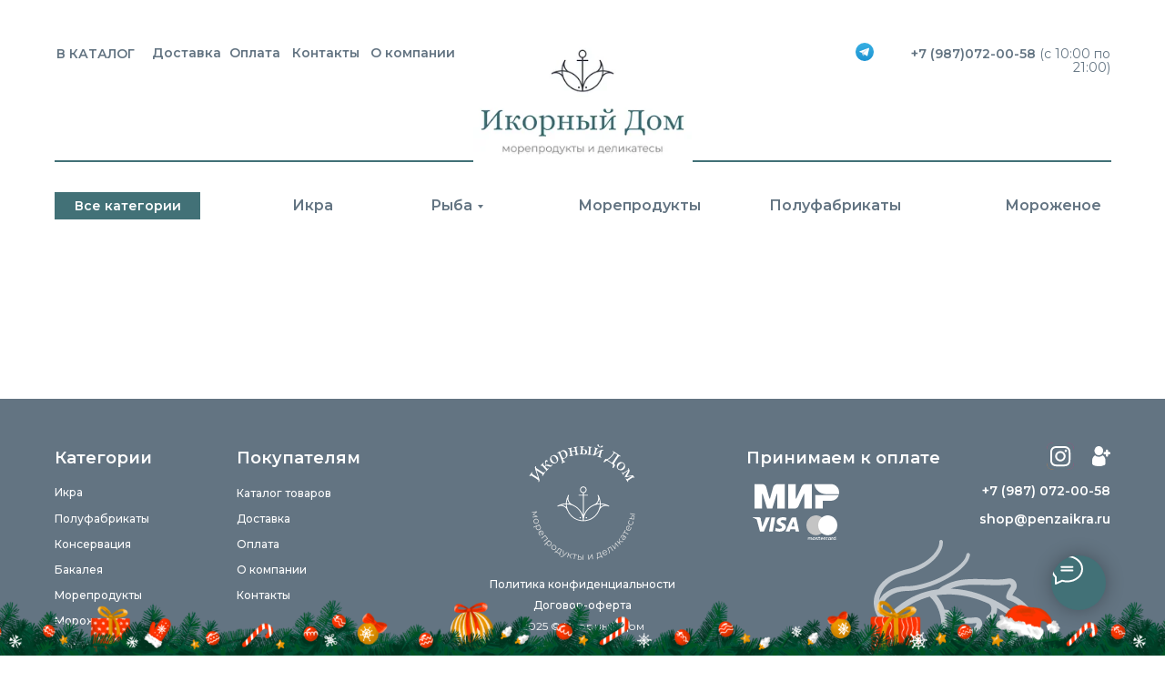

--- FILE ---
content_type: text/html; charset=UTF-8
request_url: https://penzaikra.ru/catalogue?s_recid=282534460&s_storepartuid=%D0%A1%D0%BE%D0%BB%D0%B5%D0%BD%D0%B0%D1%8F+%D0%B8+%D0%BA%D0%BE%D0%BF%D1%87%D0%B5%D0%BD%D0%B0%D1%8F+%D1%80%D1%8B%D0%B1%D0%B0
body_size: 40552
content:
<!DOCTYPE html> <html> <head> <meta charset="utf-8" /> <meta http-equiv="Content-Type" content="text/html; charset=utf-8" /> <meta name="viewport" content="width=device-width, initial-scale=1.0" /> <!--metatextblock--> <title>Каталог товаров</title> <meta name="description" content="Каталог товаров магазина икры, морепродуктов и деликатесов в Пензе Икорный дом. Интернет-магазин икры, морепродуктов и рыбы в Пензе с бесплатной доставкой на дом. Морепродукты, рыба и красная, чёрная икра в Пензе." /> <meta name="keywords" content="Пенза икра, икра в Пензе, доставка икры в Пензе, икорный дом, икорный дом пенза, икорныйуста, морепроду дом официальный, красный икра, красный икра магазин, красная рыба, какая рыба, треска купить, купить рыбу, ловить рыбу, морепродукты, морской капкты ре" /> <meta property="og:url" content="https://penzaikra.ru/catalogue" /> <meta property="og:title" content="Каталог товаров" /> <meta property="og:description" content="Каталог товаров Икорного дома. Интернет-магазин морепродуктов и рыбы с бесплатной доставкой на дом. Морепродукты, рыба и красная икра в розницу." /> <meta property="og:type" content="website" /> <meta property="og:image" content="https://static.tildacdn.com/tild6430-3638-4435-b663-306165393434/IMG_1097.jpg" /> <link rel="canonical" href="https://penzaikra.ru/catalogue"> <!--/metatextblock--> <meta name="format-detection" content="telephone=no" /> <meta http-equiv="x-dns-prefetch-control" content="on"> <link rel="dns-prefetch" href="https://ws.tildacdn.com"> <link rel="dns-prefetch" href="https://static.tildacdn.com"> <link rel="shortcut icon" href="https://static.tildacdn.com/tild6261-3366-4966-b163-336330373432/favicon.ico" type="image/x-icon" /> <!-- Assets --> <script src="https://neo.tildacdn.com/js/tilda-fallback-1.0.min.js" async charset="utf-8"></script> <link rel="stylesheet" href="https://static.tildacdn.com/css/tilda-grid-3.0.min.css" type="text/css" media="all" onerror="this.loaderr='y';"/> <link rel="stylesheet" href="https://static.tildacdn.com/ws/project3688023/tilda-blocks-page17369154.min.css?t=1768908988" type="text/css" media="all" onerror="this.loaderr='y';" /> <link rel="preconnect" href="https://fonts.gstatic.com"> <link href="https://fonts.googleapis.com/css2?family=Montserrat:wght@100..900&subset=latin,cyrillic" rel="stylesheet"> <link rel="stylesheet" href="https://static.tildacdn.com/css/tilda-animation-2.0.min.css" type="text/css" media="all" onerror="this.loaderr='y';" /> <link rel="stylesheet" href="https://static.tildacdn.com/css/tilda-popup-1.1.min.css" type="text/css" media="print" onload="this.media='all';" onerror="this.loaderr='y';" /> <noscript><link rel="stylesheet" href="https://static.tildacdn.com/css/tilda-popup-1.1.min.css" type="text/css" media="all" /></noscript> <link rel="stylesheet" href="https://static.tildacdn.com/css/tilda-slds-1.4.min.css" type="text/css" media="print" onload="this.media='all';" onerror="this.loaderr='y';" /> <noscript><link rel="stylesheet" href="https://static.tildacdn.com/css/tilda-slds-1.4.min.css" type="text/css" media="all" /></noscript> <link rel="stylesheet" href="https://static.tildacdn.com/css/tilda-catalog-1.1.min.css" type="text/css" media="print" onload="this.media='all';" onerror="this.loaderr='y';" /> <noscript><link rel="stylesheet" href="https://static.tildacdn.com/css/tilda-catalog-1.1.min.css" type="text/css" media="all" /></noscript> <link rel="stylesheet" href="https://static.tildacdn.com/css/tilda-forms-1.0.min.css" type="text/css" media="all" onerror="this.loaderr='y';" /> <link rel="stylesheet" href="https://static.tildacdn.com/css/tilda-catalog-filters-1.0.min.css" type="text/css" media="all" onerror="this.loaderr='y';" /> <link rel="stylesheet" href="https://static.tildacdn.com/css/tilda-menusub-1.0.min.css" type="text/css" media="print" onload="this.media='all';" onerror="this.loaderr='y';" /> <noscript><link rel="stylesheet" href="https://static.tildacdn.com/css/tilda-menusub-1.0.min.css" type="text/css" media="all" /></noscript> <link rel="stylesheet" href="https://static.tildacdn.com/css/tilda-menu-widgeticons-1.0.min.css" type="text/css" media="all" onerror="this.loaderr='y';" /> <link rel="stylesheet" href="https://static.tildacdn.com/css/tilda-cart-1.0.min.css" type="text/css" media="all" onerror="this.loaderr='y';" /> <link rel="stylesheet" href="https://static.tildacdn.com/css/tilda-delivery-1.0.min.css" type="text/css" media="print" onload="this.media='all';" onerror="this.loaderr='y';" /> <noscript><link rel="stylesheet" href="https://static.tildacdn.com/css/tilda-delivery-1.0.min.css" type="text/css" media="all" /></noscript> <link rel="stylesheet" href="https://fonts.googleapis.com/css2?family=Alice&display=swap" type="text/css" /> <link rel="stylesheet" type="text/css" href="/custom.css?t=1768908988"> <script nomodule src="https://static.tildacdn.com/js/tilda-polyfill-1.0.min.js" charset="utf-8"></script> <script type="text/javascript">function t_onReady(func) {if(document.readyState!='loading') {func();} else {document.addEventListener('DOMContentLoaded',func);}}
function t_onFuncLoad(funcName,okFunc,time) {if(typeof window[funcName]==='function') {okFunc();} else {setTimeout(function() {t_onFuncLoad(funcName,okFunc,time);},(time||100));}}function t_throttle(fn,threshhold,scope) {return function() {fn.apply(scope||this,arguments);};}function t396_initialScale(t){var e=document.getElementById("rec"+t);if(e){var i=e.querySelector(".t396__artboard");if(i){window.tn_scale_initial_window_width||(window.tn_scale_initial_window_width=document.documentElement.clientWidth);var a=window.tn_scale_initial_window_width,r=[],n,l=i.getAttribute("data-artboard-screens");if(l){l=l.split(",");for(var o=0;o<l.length;o++)r[o]=parseInt(l[o],10)}else r=[320,480,640,960,1200];for(var o=0;o<r.length;o++){var d=r[o];a>=d&&(n=d)}var _="edit"===window.allrecords.getAttribute("data-tilda-mode"),c="center"===t396_getFieldValue(i,"valign",n,r),s="grid"===t396_getFieldValue(i,"upscale",n,r),w=t396_getFieldValue(i,"height_vh",n,r),g=t396_getFieldValue(i,"height",n,r),u=!!window.opr&&!!window.opr.addons||!!window.opera||-1!==navigator.userAgent.indexOf(" OPR/");if(!_&&c&&!s&&!w&&g&&!u){var h=parseFloat((a/n).toFixed(3)),f=[i,i.querySelector(".t396__carrier"),i.querySelector(".t396__filter")],v=Math.floor(parseInt(g,10)*h)+"px",p;i.style.setProperty("--initial-scale-height",v);for(var o=0;o<f.length;o++)f[o].style.setProperty("height","var(--initial-scale-height)");t396_scaleInitial__getElementsToScale(i).forEach((function(t){t.style.zoom=h}))}}}}function t396_scaleInitial__getElementsToScale(t){return t?Array.prototype.slice.call(t.children).filter((function(t){return t&&(t.classList.contains("t396__elem")||t.classList.contains("t396__group"))})):[]}function t396_getFieldValue(t,e,i,a){var r,n=a[a.length-1];if(!(r=i===n?t.getAttribute("data-artboard-"+e):t.getAttribute("data-artboard-"+e+"-res-"+i)))for(var l=0;l<a.length;l++){var o=a[l];if(!(o<=i)&&(r=o===n?t.getAttribute("data-artboard-"+e):t.getAttribute("data-artboard-"+e+"-res-"+o)))break}return r}window.TN_SCALE_INITIAL_VER="1.0",window.tn_scale_initial_window_width=null;</script> <script src="https://static.tildacdn.com/js/jquery-1.10.2.min.js" charset="utf-8" onerror="this.loaderr='y';"></script> <script src="https://static.tildacdn.com/js/tilda-scripts-3.0.min.js" charset="utf-8" defer onerror="this.loaderr='y';"></script> <script src="https://static.tildacdn.com/ws/project3688023/tilda-blocks-page17369154.min.js?t=1768908988" charset="utf-8" async onerror="this.loaderr='y';"></script> <script src="https://static.tildacdn.com/js/tilda-lazyload-1.0.min.js" charset="utf-8" async onerror="this.loaderr='y';"></script> <script src="https://static.tildacdn.com/js/tilda-animation-2.0.min.js" charset="utf-8" async onerror="this.loaderr='y';"></script> <script src="https://static.tildacdn.com/js/hammer.min.js" charset="utf-8" async onerror="this.loaderr='y';"></script> <script src="https://static.tildacdn.com/js/tilda-slds-1.4.min.js" charset="utf-8" async onerror="this.loaderr='y';"></script> <script src="https://static.tildacdn.com/js/tilda-products-1.0.min.js" charset="utf-8" async onerror="this.loaderr='y';"></script> <script src="https://static.tildacdn.com/js/tilda-catalog-1.1.min.js" charset="utf-8" async onerror="this.loaderr='y';"></script> <script src="https://static.tildacdn.com/js/tilda-zero-1.1.min.js" charset="utf-8" async onerror="this.loaderr='y';"></script> <script src="https://static.tildacdn.com/js/tilda-menusub-1.0.min.js" charset="utf-8" async onerror="this.loaderr='y';"></script> <script src="https://static.tildacdn.com/js/tilda-menu-widgeticons-1.0.min.js" charset="utf-8" async onerror="this.loaderr='y';"></script> <script src="https://static.tildacdn.com/js/tilda-submenublocks-1.0.min.js" charset="utf-8" async onerror="this.loaderr='y';"></script> <script src="https://static.tildacdn.com/js/tilda-forms-1.0.min.js" charset="utf-8" async onerror="this.loaderr='y';"></script> <script src="https://static.tildacdn.com/js/tilda-cart-1.1.min.js" charset="utf-8" async onerror="this.loaderr='y';"></script> <script src="https://static.tildacdn.com/js/tilda-widget-positions-1.0.min.js" charset="utf-8" async onerror="this.loaderr='y';"></script> <script src="https://static.tildacdn.com/js/tilda-delivery-1.0.min.js" charset="utf-8" async onerror="this.loaderr='y';"></script> <script src="https://static.tildacdn.com/js/tilda-popup-1.0.min.js" charset="utf-8" async onerror="this.loaderr='y';"></script> <script src="https://static.tildacdn.com/js/tilda-zero-scale-1.0.min.js" charset="utf-8" async onerror="this.loaderr='y';"></script> <script src="https://static.tildacdn.com/js/tilda-events-1.0.min.js" charset="utf-8" async onerror="this.loaderr='y';"></script> <!-- nominify begin --><script>

    document.addEventListener("DOMContentLoaded", () => {
        
        document.querySelector('body').addEventListener('tStoreRendered', function(){
            //console.log($('.t-store__card'));
            // $('.t-store__card__textwrapper').css('padding-top'); 
            // console.log($('.t-store__card__textwrapper').css('padding-top'));

            // img.
            // $('.t-store__card__imgwrapper').first().clone().prependTo('.js-product > a')
            $('.t-store__card').each(function(){
                // console.log($(this).find('.t-store__card__imgwrapper').ength);
                // $(this).find('.t-store__card__imgwrapper')
                // if($(this).find('.t-store__card__imgwrapper'))
                // console.log($(this).find('.t-store__card__imgwrapper'));
                if($(this).find('.t-store__card__imgwrapper').length == 0) {
                    // console.log($(this))
                    //$(this).addClass('equal-height');
                    //img.prependTo('.js-product > a'); 
                    //console.log(img);
                    // console.log(img_wrapper);
                    // var img = img_wrapper; 
                    // $(this).find('> a').prepend(img_wrapper);
                    //$(this).find('> a').prepend("<p>12313212</p>")
                    var img = $('.t-store__card__imgwrapper').first().clone();
                    img.find('.t-store__card__bgimg').attr('data-original', ''); 
                    img.find('.t-store__card__bgimg').css('background-image', 'url("https://static.tildacdn.com/tild6331-3462-4532-a139-643439356365/shop.png")');
                    $(this).find('> a').prepend(img)
                }
            })
        }) 
        
    });
    
    
    
</script> <style>
.t-store__card__textwrapper {
    padding-top: 20px!important;
}
</style><!-- nominify end --><script type="text/javascript">window.dataLayer=window.dataLayer||[];</script> <script type="text/javascript">(function() {if((/bot|google|yandex|baidu|bing|msn|duckduckbot|teoma|slurp|crawler|spider|robot|crawling|facebook/i.test(navigator.userAgent))===false&&typeof(sessionStorage)!='undefined'&&sessionStorage.getItem('visited')!=='y'&&document.visibilityState){var style=document.createElement('style');style.type='text/css';style.innerHTML='@media screen and (min-width: 980px) {.t-records {opacity: 0;}.t-records_animated {-webkit-transition: opacity ease-in-out .2s;-moz-transition: opacity ease-in-out .2s;-o-transition: opacity ease-in-out .2s;transition: opacity ease-in-out .2s;}.t-records.t-records_visible {opacity: 1;}}';document.getElementsByTagName('head')[0].appendChild(style);function t_setvisRecs(){var alr=document.querySelectorAll('.t-records');Array.prototype.forEach.call(alr,function(el) {el.classList.add("t-records_animated");});setTimeout(function() {Array.prototype.forEach.call(alr,function(el) {el.classList.add("t-records_visible");});sessionStorage.setItem("visited","y");},400);}
document.addEventListener('DOMContentLoaded',t_setvisRecs);}})();</script></head> <body class="t-body" style="margin:0;"> <!--allrecords--> <div id="allrecords" class="t-records" data-hook="blocks-collection-content-node" data-tilda-project-id="3688023" data-tilda-page-id="17369154" data-tilda-page-alias="catalogue" data-tilda-formskey="a306178bf9aaee9c60446bf1ebc0916e" data-tilda-stat-scroll="yes" data-tilda-lazy="yes" data-tilda-root-zone="com" data-tilda-project-headcode="yes" data-tilda-ts="y" data-tilda-project-country="RU"> <!--header--> <header id="t-header" class="t-records" data-hook="blocks-collection-content-node" data-tilda-project-id="3688023" data-tilda-page-id="17362293" data-tilda-formskey="a306178bf9aaee9c60446bf1ebc0916e" data-tilda-stat-scroll="yes" data-tilda-lazy="yes" data-tilda-root-zone="com" data-tilda-project-headcode="yes" data-tilda-ts="y" data-tilda-project-country="RU"> <div id="rec281612103" class="r t-rec t-screenmin-980px" style=" " data-animationappear="off" data-record-type="396" data-screen-min="980px"> <!-- T396 --> <style>#rec281612103 .t396__artboard {min-height:240px;height:35vh;background-color:#ffffff;}#rec281612103 .t396__filter {min-height:240px;height:35vh;}#rec281612103 .t396__carrier{min-height:240px;height:35vh;background-position:center center;background-attachment:scroll;background-size:cover;background-repeat:no-repeat;}@media screen and (max-width:1199px) {#rec281612103 .t396__artboard,#rec281612103 .t396__filter,#rec281612103 .t396__carrier {}#rec281612103 .t396__filter {}#rec281612103 .t396__carrier {background-attachment:scroll;}}@media screen and (max-width:959px) {#rec281612103 .t396__artboard,#rec281612103 .t396__filter,#rec281612103 .t396__carrier {}#rec281612103 .t396__filter {}#rec281612103 .t396__carrier {background-attachment:scroll;}}@media screen and (max-width:639px) {#rec281612103 .t396__artboard,#rec281612103 .t396__filter,#rec281612103 .t396__carrier {}#rec281612103 .t396__filter {}#rec281612103 .t396__carrier {background-attachment:scroll;}}@media screen and (max-width:479px) {#rec281612103 .t396__artboard,#rec281612103 .t396__filter,#rec281612103 .t396__carrier {}#rec281612103 .t396__filter {}#rec281612103 .t396__carrier {background-attachment:scroll;}}#rec281612103 .tn-elem[data-elem-id="1613545853253"]{z-index:3;top:calc(17.5vh - 120px + 106px);;left:calc(50% - 600px + 0px);;width:320px;height:89px;}#rec281612103 .tn-elem[data-elem-id="1613545853253"] .tn-atom{background-position:center center;border-width:var(--t396-borderwidth,0);border-style:var(--t396-borderstyle,solid);border-color:var(--t396-bordercolor,transparent);transition:background-color var(--t396-speedhover,0s) ease-in-out,color var(--t396-speedhover,0s) ease-in-out,border-color var(--t396-speedhover,0s) ease-in-out,box-shadow var(--t396-shadowshoverspeed,0.2s) ease-in-out;}@media screen and (max-width:1199px){#rec281612103 .tn-elem[data-elem-id="1613545853253"]{display:table;}}@media screen and (max-width:959px){#rec281612103 .tn-elem[data-elem-id="1613545853253"]{display:table;}}@media screen and (max-width:639px){#rec281612103 .tn-elem[data-elem-id="1613545853253"]{display:table;}}@media screen and (max-width:479px){#rec281612103 .tn-elem[data-elem-id="1613545853253"]{display:table;}}#rec281612103 .tn-elem[data-elem-id="1613462639880"]{z-index:4;top:calc(17.5vh - 120px + 40px);;left:calc(50% - 600px + 480px);;width:240px;height:auto;}#rec281612103 .tn-elem[data-elem-id="1613462639880"] .tn-atom{border-radius:0px 0px 0px 0px;background-position:center center;border-width:var(--t396-borderwidth,0);border-style:var(--t396-borderstyle,solid);border-color:var(--t396-bordercolor,transparent);transition:background-color var(--t396-speedhover,0s) ease-in-out,color var(--t396-speedhover,0s) ease-in-out,border-color var(--t396-speedhover,0s) ease-in-out,box-shadow var(--t396-shadowshoverspeed,0.2s) ease-in-out;}#rec281612103 .tn-elem[data-elem-id="1613462639880"] .tn-atom__img{border-radius:0px 0px 0px 0px;object-position:center center;}@media screen and (max-width:1199px){#rec281612103 .tn-elem[data-elem-id="1613462639880"]{display:table;height:auto;}}@media screen and (max-width:959px){#rec281612103 .tn-elem[data-elem-id="1613462639880"]{display:table;height:auto;}}@media screen and (max-width:639px){#rec281612103 .tn-elem[data-elem-id="1613462639880"]{display:table;height:auto;}}@media screen and (max-width:479px){#rec281612103 .tn-elem[data-elem-id="1613462639880"]{display:table;height:auto;}}#rec281612103 .tn-elem[data-elem-id="1613462699840"]{z-index:5;top:calc(17.5vh - 120px + 170px);;left:calc(50% - 600px + 20px);;width:460px;height:2px;}#rec281612103 .tn-elem[data-elem-id="1613462699840"] .tn-atom{border-radius:0px 0px 0px 0px;background-color:#427177;background-position:center center;border-width:var(--t396-borderwidth,0);border-style:var(--t396-borderstyle,solid);border-color:var(--t396-bordercolor,transparent);transition:background-color var(--t396-speedhover,0s) ease-in-out,color var(--t396-speedhover,0s) ease-in-out,border-color var(--t396-speedhover,0s) ease-in-out,box-shadow var(--t396-shadowshoverspeed,0.2s) ease-in-out;}@media screen and (max-width:1199px){#rec281612103 .tn-elem[data-elem-id="1613462699840"]{display:table;}}@media screen and (max-width:959px){#rec281612103 .tn-elem[data-elem-id="1613462699840"]{display:table;}}@media screen and (max-width:639px){#rec281612103 .tn-elem[data-elem-id="1613462699840"]{display:table;}}@media screen and (max-width:479px){#rec281612103 .tn-elem[data-elem-id="1613462699840"]{display:table;}}#rec281612103 .tn-elem[data-elem-id="1613462745547"]{z-index:6;top:calc(17.5vh - 120px + 170px);;left:calc(50% - 600px + 721px);;width:460px;height:2px;}#rec281612103 .tn-elem[data-elem-id="1613462745547"] .tn-atom{border-radius:0px 0px 0px 0px;background-color:#427177;background-position:center center;border-width:var(--t396-borderwidth,0);border-style:var(--t396-borderstyle,solid);border-color:var(--t396-bordercolor,transparent);transition:background-color var(--t396-speedhover,0s) ease-in-out,color var(--t396-speedhover,0s) ease-in-out,border-color var(--t396-speedhover,0s) ease-in-out,box-shadow var(--t396-shadowshoverspeed,0.2s) ease-in-out;}@media screen and (max-width:1199px){#rec281612103 .tn-elem[data-elem-id="1613462745547"]{display:table;}}@media screen and (max-width:959px){#rec281612103 .tn-elem[data-elem-id="1613462745547"]{display:table;}}@media screen and (max-width:639px){#rec281612103 .tn-elem[data-elem-id="1613462745547"]{display:table;}}@media screen and (max-width:479px){#rec281612103 .tn-elem[data-elem-id="1613462745547"]{display:table;}}#rec281612103 .tn-elem[data-elem-id="1613462781384"]{color:#ffffff;text-align:center;z-index:7;top:calc(17.5vh - 120px + 205px);;left:calc(50% - 600px + 20px);;width:160px;height:30px;}#rec281612103 .tn-elem[data-elem-id="1613462781384"] .tn-atom{color:#ffffff;font-size:14px;font-family:'Montserrat',Arial,sans-serif;line-height:1.55;font-weight:600;border-radius:0px 0px 0px 0px;background-position:center center;--t396-speedhover:0.2s;transition:background-color var(--t396-speedhover,0s) ease-in-out,color var(--t396-speedhover,0s) ease-in-out,border-color var(--t396-speedhover,0s) ease-in-out,box-shadow var(--t396-shadowshoverspeed,0.2s) ease-in-out;--t396-bgcolor-color:#427177;--t396-bgcolor-image:none;--t396-bgcolor-hover-color:#637482;--t396-bgcolor-hover-image:none;background-color:var(--t396-bgcolor-color,transparent);-webkit-box-pack:center;-ms-flex-pack:center;justify-content:center;}#rec281612103 .tn-elem[data-elem-id="1613462781384"] .tn-atom::after{display:none;}#rec281612103 .tn-elem[data-elem-id="1613462781384"] .tn-atom .tn-atom__button-text{transition:color var(--t396-speedhover,0s) ease-in-out;color:#ffffff;}#rec281612103 .tn-elem[data-elem-id="1613462781384"] .tn-atom .tn-atom__button-border::before{display:none;}#rec281612103 .tn-elem[data-elem-id="1613462781384"] .tn-atom .tn-atom__button-border::after{display:none;}@media (hover),(min-width:0\0){#rec281612103 .tn-elem[data-elem-id="1613462781384"] .tn-atom:hover::after{opacity:0;}#rec281612103 .tn-elem[data-elem-id="1613462781384"] .tn-atom:hover{animation-name:none;background-color:var(--t396-bgcolor-hover-color,var(--t396-bgcolor-color,transparent));}}@media screen and (max-width:1199px){#rec281612103 .tn-elem[data-elem-id="1613462781384"]{display:block;width:px;}#rec281612103 .tn-elem[data-elem-id="1613462781384"] .tn-atom{white-space:normal;background-size:cover;background-color:var(--t396-bgcolor-color,transparent);}#rec281612103 .tn-elem[data-elem-id="1613462781384"] .tn-atom::after{display:none;}#rec281612103 .tn-elem[data-elem-id="1613462781384"] .tn-atom .tn-atom__button-text{overflow:visible;}#rec281612103 .tn-elem[data-elem-id="1613462781384"] .tn-atom .tn-atom__button-border::before{display:none;}#rec281612103 .tn-elem[data-elem-id="1613462781384"] .tn-atom .tn-atom__button-border::after{display:none;}@media (hover),(min-width:0\0){#rec281612103 .tn-elem[data-elem-id="1613462781384"] .tn-atom:hover::after{opacity:0;}#rec281612103 .tn-elem[data-elem-id="1613462781384"] .tn-atom:hover{animation-name:none;background-color:var(--t396-bgcolor-hover-color,var(--t396-bgcolor-color,transparent));}}}@media screen and (max-width:959px){#rec281612103 .tn-elem[data-elem-id="1613462781384"]{display:block;width:px;}#rec281612103 .tn-elem[data-elem-id="1613462781384"] .tn-atom{white-space:normal;background-size:cover;background-color:var(--t396-bgcolor-color,transparent);}#rec281612103 .tn-elem[data-elem-id="1613462781384"] .tn-atom::after{display:none;}#rec281612103 .tn-elem[data-elem-id="1613462781384"] .tn-atom .tn-atom__button-text{overflow:visible;}#rec281612103 .tn-elem[data-elem-id="1613462781384"] .tn-atom .tn-atom__button-border::before{display:none;}#rec281612103 .tn-elem[data-elem-id="1613462781384"] .tn-atom .tn-atom__button-border::after{display:none;}@media (hover),(min-width:0\0){#rec281612103 .tn-elem[data-elem-id="1613462781384"] .tn-atom:hover::after{opacity:0;}#rec281612103 .tn-elem[data-elem-id="1613462781384"] .tn-atom:hover{animation-name:none;background-color:var(--t396-bgcolor-hover-color,var(--t396-bgcolor-color,transparent));}}}@media screen and (max-width:639px){#rec281612103 .tn-elem[data-elem-id="1613462781384"]{display:block;width:px;}#rec281612103 .tn-elem[data-elem-id="1613462781384"] .tn-atom{white-space:normal;background-size:cover;background-color:var(--t396-bgcolor-color,transparent);}#rec281612103 .tn-elem[data-elem-id="1613462781384"] .tn-atom::after{display:none;}#rec281612103 .tn-elem[data-elem-id="1613462781384"] .tn-atom .tn-atom__button-text{overflow:visible;}#rec281612103 .tn-elem[data-elem-id="1613462781384"] .tn-atom .tn-atom__button-border::before{display:none;}#rec281612103 .tn-elem[data-elem-id="1613462781384"] .tn-atom .tn-atom__button-border::after{display:none;}@media (hover),(min-width:0\0){#rec281612103 .tn-elem[data-elem-id="1613462781384"] .tn-atom:hover::after{opacity:0;}#rec281612103 .tn-elem[data-elem-id="1613462781384"] .tn-atom:hover{animation-name:none;background-color:var(--t396-bgcolor-hover-color,var(--t396-bgcolor-color,transparent));}}}@media screen and (max-width:479px){#rec281612103 .tn-elem[data-elem-id="1613462781384"]{display:block;width:px;}#rec281612103 .tn-elem[data-elem-id="1613462781384"] .tn-atom{white-space:normal;background-size:cover;background-color:var(--t396-bgcolor-color,transparent);}#rec281612103 .tn-elem[data-elem-id="1613462781384"] .tn-atom::after{display:none;}#rec281612103 .tn-elem[data-elem-id="1613462781384"] .tn-atom .tn-atom__button-text{overflow:visible;}#rec281612103 .tn-elem[data-elem-id="1613462781384"] .tn-atom .tn-atom__button-border::before{display:none;}#rec281612103 .tn-elem[data-elem-id="1613462781384"] .tn-atom .tn-atom__button-border::after{display:none;}@media (hover),(min-width:0\0){#rec281612103 .tn-elem[data-elem-id="1613462781384"] .tn-atom:hover::after{opacity:0;}#rec281612103 .tn-elem[data-elem-id="1613462781384"] .tn-atom:hover{animation-name:none;background-color:var(--t396-bgcolor-hover-color,var(--t396-bgcolor-color,transparent));}}}#rec281612103 .tn-elem[data-elem-id="1613463468376"]{color:#637482;z-index:8;top:calc(17.5vh - 120px + 46px);;left:calc(50% - 600px + 22px);;width:90px;height:auto;}#rec281612103 .tn-elem[data-elem-id="1613463468376"] .tn-atom{vertical-align:middle;color:#637482;font-size:14px;font-family:'Montserrat',Arial,sans-serif;line-height:1.1;font-weight:600;background-position:center center;border-width:var(--t396-borderwidth,0);border-style:var(--t396-borderstyle,solid);border-color:var(--t396-bordercolor,transparent);transition:background-color var(--t396-speedhover,0s) ease-in-out,color var(--t396-speedhover,0s) ease-in-out,border-color var(--t396-speedhover,0s) ease-in-out,box-shadow var(--t396-shadowshoverspeed,0.2s) ease-in-out;text-shadow:var(--t396-shadow-text-x,0px) var(--t396-shadow-text-y,0px) var(--t396-shadow-text-blur,0px) rgba(var(--t396-shadow-text-color),var(--t396-shadow-text-opacity,100%));}@media screen and (max-width:1199px){#rec281612103 .tn-elem[data-elem-id="1613463468376"]{display:table;height:auto;}}@media screen and (max-width:959px){#rec281612103 .tn-elem[data-elem-id="1613463468376"]{display:table;height:auto;}}@media screen and (max-width:639px){#rec281612103 .tn-elem[data-elem-id="1613463468376"]{display:table;height:auto;}}@media screen and (max-width:479px){#rec281612103 .tn-elem[data-elem-id="1613463468376"]{display:table;height:auto;}}#rec281612103 .tn-elem[data-elem-id="1613463959234"]{color:#637482;z-index:9;top:calc(17.5vh - 120px + 45px);;left:calc(50% - 600px + 127px);;width:70px;height:auto;}#rec281612103 .tn-elem[data-elem-id="1613463959234"] .tn-atom{vertical-align:middle;color:#637482;font-size:14px;font-family:'Montserrat',Arial,sans-serif;line-height:1.1;font-weight:600;background-position:center center;border-width:var(--t396-borderwidth,0);border-style:var(--t396-borderstyle,solid);border-color:var(--t396-bordercolor,transparent);transition:background-color var(--t396-speedhover,0s) ease-in-out,color var(--t396-speedhover,0s) ease-in-out,border-color var(--t396-speedhover,0s) ease-in-out,box-shadow var(--t396-shadowshoverspeed,0.2s) ease-in-out;text-shadow:var(--t396-shadow-text-x,0px) var(--t396-shadow-text-y,0px) var(--t396-shadow-text-blur,0px) rgba(var(--t396-shadow-text-color),var(--t396-shadow-text-opacity,100%));}@media screen and (max-width:1199px){#rec281612103 .tn-elem[data-elem-id="1613463959234"]{display:table;height:auto;}}@media screen and (max-width:959px){#rec281612103 .tn-elem[data-elem-id="1613463959234"]{display:table;height:auto;}}@media screen and (max-width:639px){#rec281612103 .tn-elem[data-elem-id="1613463959234"]{display:table;height:auto;}}@media screen and (max-width:479px){#rec281612103 .tn-elem[data-elem-id="1613463959234"]{display:table;height:auto;}}#rec281612103 .tn-elem[data-elem-id="1613463964829"]{color:#637482;z-index:10;top:calc(17.5vh - 120px + 45px);;left:calc(50% - 600px + 212px);;width:54px;height:auto;}#rec281612103 .tn-elem[data-elem-id="1613463964829"] .tn-atom{vertical-align:middle;color:#637482;font-size:14px;font-family:'Montserrat',Arial,sans-serif;line-height:1.1;font-weight:600;background-position:center center;border-width:var(--t396-borderwidth,0);border-style:var(--t396-borderstyle,solid);border-color:var(--t396-bordercolor,transparent);transition:background-color var(--t396-speedhover,0s) ease-in-out,color var(--t396-speedhover,0s) ease-in-out,border-color var(--t396-speedhover,0s) ease-in-out,box-shadow var(--t396-shadowshoverspeed,0.2s) ease-in-out;text-shadow:var(--t396-shadow-text-x,0px) var(--t396-shadow-text-y,0px) var(--t396-shadow-text-blur,0px) rgba(var(--t396-shadow-text-color),var(--t396-shadow-text-opacity,100%));}@media screen and (max-width:1199px){#rec281612103 .tn-elem[data-elem-id="1613463964829"]{display:table;height:auto;}}@media screen and (max-width:959px){#rec281612103 .tn-elem[data-elem-id="1613463964829"]{display:table;height:auto;}}@media screen and (max-width:639px){#rec281612103 .tn-elem[data-elem-id="1613463964829"]{display:table;height:auto;}}@media screen and (max-width:479px){#rec281612103 .tn-elem[data-elem-id="1613463964829"]{display:table;height:auto;}}#rec281612103 .tn-elem[data-elem-id="1613463964843"]{color:#637482;z-index:11;top:calc(17.5vh - 120px + 45px);;left:calc(50% - 600px + 281px);;width:71px;height:auto;}#rec281612103 .tn-elem[data-elem-id="1613463964843"] .tn-atom{vertical-align:middle;color:#637482;font-size:14px;font-family:'Montserrat',Arial,sans-serif;line-height:1.1;font-weight:600;background-position:center center;border-width:var(--t396-borderwidth,0);border-style:var(--t396-borderstyle,solid);border-color:var(--t396-bordercolor,transparent);transition:background-color var(--t396-speedhover,0s) ease-in-out,color var(--t396-speedhover,0s) ease-in-out,border-color var(--t396-speedhover,0s) ease-in-out,box-shadow var(--t396-shadowshoverspeed,0.2s) ease-in-out;text-shadow:var(--t396-shadow-text-x,0px) var(--t396-shadow-text-y,0px) var(--t396-shadow-text-blur,0px) rgba(var(--t396-shadow-text-color),var(--t396-shadow-text-opacity,100%));}@media screen and (max-width:1199px){#rec281612103 .tn-elem[data-elem-id="1613463964843"]{display:table;height:auto;}}@media screen and (max-width:959px){#rec281612103 .tn-elem[data-elem-id="1613463964843"]{display:table;height:auto;}}@media screen and (max-width:639px){#rec281612103 .tn-elem[data-elem-id="1613463964843"]{display:table;height:auto;}}@media screen and (max-width:479px){#rec281612103 .tn-elem[data-elem-id="1613463964843"]{display:table;height:auto;}}#rec281612103 .tn-elem[data-elem-id="1742296411624"]{color:#637482;z-index:12;top:calc(17.5vh - 120px + 45px);;left:calc(50% - 600px + 367px);;width:94px;height:auto;}#rec281612103 .tn-elem[data-elem-id="1742296411624"] .tn-atom{vertical-align:middle;color:#637482;font-size:14px;font-family:'Montserrat',Arial,sans-serif;line-height:1.1;font-weight:600;background-position:center center;border-width:var(--t396-borderwidth,0);border-style:var(--t396-borderstyle,solid);border-color:var(--t396-bordercolor,transparent);transition:background-color var(--t396-speedhover,0s) ease-in-out,color var(--t396-speedhover,0s) ease-in-out,border-color var(--t396-speedhover,0s) ease-in-out,box-shadow var(--t396-shadowshoverspeed,0.2s) ease-in-out;text-shadow:var(--t396-shadow-text-x,0px) var(--t396-shadow-text-y,0px) var(--t396-shadow-text-blur,0px) rgba(var(--t396-shadow-text-color),var(--t396-shadow-text-opacity,100%));}@media screen and (max-width:1199px){#rec281612103 .tn-elem[data-elem-id="1742296411624"]{display:table;height:auto;}}@media screen and (max-width:959px){#rec281612103 .tn-elem[data-elem-id="1742296411624"]{display:table;height:auto;}}@media screen and (max-width:639px){#rec281612103 .tn-elem[data-elem-id="1742296411624"]{display:table;height:auto;}}@media screen and (max-width:479px){#rec281612103 .tn-elem[data-elem-id="1742296411624"]{display:table;height:auto;}}#rec281612103 .tn-elem[data-elem-id="1613464342233"]{z-index:13;top:calc(17.5vh - 120px + 127px);;left:calc(50% - 600px + 1143px);;width:35px;height:auto;}#rec281612103 .tn-elem[data-elem-id="1613464342233"] .tn-atom{border-radius:0px 0px 0px 0px;opacity:0;background-position:center center;border-width:var(--t396-borderwidth,0);border-style:var(--t396-borderstyle,solid);border-color:var(--t396-bordercolor,transparent);transition:background-color var(--t396-speedhover,0s) ease-in-out,color var(--t396-speedhover,0s) ease-in-out,border-color var(--t396-speedhover,0s) ease-in-out,box-shadow var(--t396-shadowshoverspeed,0.2s) ease-in-out;}#rec281612103 .tn-elem[data-elem-id="1613464342233"] .tn-atom__img{border-radius:0px 0px 0px 0px;object-position:center center;}@media screen and (max-width:1199px){#rec281612103 .tn-elem[data-elem-id="1613464342233"]{display:table;height:auto;}}@media screen and (max-width:959px){#rec281612103 .tn-elem[data-elem-id="1613464342233"]{display:table;height:auto;}}@media screen and (max-width:639px){#rec281612103 .tn-elem[data-elem-id="1613464342233"]{display:table;height:auto;}}@media screen and (max-width:479px){#rec281612103 .tn-elem[data-elem-id="1613464342233"]{display:table;height:auto;}}#rec281612103 .tn-elem[data-elem-id="1613464441598"]{color:#637482;text-align:right;z-index:14;top:calc(17.5vh - 120px + 132px);;left:calc(50% - 600px + 1018px);;width:102px;height:auto;}#rec281612103 .tn-elem[data-elem-id="1613464441598"] .tn-atom{vertical-align:middle;color:#637482;font-size:18px;font-family:'Montserrat',Arial,sans-serif;line-height:1.1;font-weight:400;opacity:0;background-position:center center;border-width:var(--t396-borderwidth,0);border-style:var(--t396-borderstyle,solid);border-color:var(--t396-bordercolor,transparent);transition:background-color var(--t396-speedhover,0s) ease-in-out,color var(--t396-speedhover,0s) ease-in-out,border-color var(--t396-speedhover,0s) ease-in-out,box-shadow var(--t396-shadowshoverspeed,0.2s) ease-in-out;text-shadow:var(--t396-shadow-text-x,0px) var(--t396-shadow-text-y,0px) var(--t396-shadow-text-blur,0px) rgba(var(--t396-shadow-text-color),var(--t396-shadow-text-opacity,100%));}@media screen and (max-width:1199px){#rec281612103 .tn-elem[data-elem-id="1613464441598"]{display:table;height:auto;}}@media screen and (max-width:959px){#rec281612103 .tn-elem[data-elem-id="1613464441598"]{display:table;height:auto;}}@media screen and (max-width:639px){#rec281612103 .tn-elem[data-elem-id="1613464441598"]{display:table;height:auto;}}@media screen and (max-width:479px){#rec281612103 .tn-elem[data-elem-id="1613464441598"]{display:table;height:auto;}}#rec281612103 .tn-elem[data-elem-id="1613464470632"]{z-index:15;top:calc(17.5vh - 120px + 41px);;left:calc(50% - 600px + 900px);;width:20px;height:auto;}#rec281612103 .tn-elem[data-elem-id="1613464470632"] .tn-atom{border-radius:0px 0px 0px 0px;background-position:center center;border-width:var(--t396-borderwidth,0);border-style:var(--t396-borderstyle,solid);border-color:var(--t396-bordercolor,transparent);transition:background-color var(--t396-speedhover,0s) ease-in-out,color var(--t396-speedhover,0s) ease-in-out,border-color var(--t396-speedhover,0s) ease-in-out,box-shadow var(--t396-shadowshoverspeed,0.2s) ease-in-out;}#rec281612103 .tn-elem[data-elem-id="1613464470632"] .tn-atom__img{border-radius:0px 0px 0px 0px;object-position:center center;}@media screen and (max-width:1199px){#rec281612103 .tn-elem[data-elem-id="1613464470632"]{display:table;height:auto;}}@media screen and (max-width:959px){#rec281612103 .tn-elem[data-elem-id="1613464470632"]{display:table;height:auto;}}@media screen and (max-width:639px){#rec281612103 .tn-elem[data-elem-id="1613464470632"]{display:table;height:auto;}}@media screen and (max-width:479px){#rec281612103 .tn-elem[data-elem-id="1613464470632"]{display:table;height:auto;}}#rec281612103 .tn-elem[data-elem-id="1613632757594"]{color:#ffffff;text-align:center;z-index:16;top:calc(17.5vh - 120px + 130px);;left:calc(50% - 600px + 1158px);;width:13px;height:auto;}#rec281612103 .tn-elem[data-elem-id="1613632757594"] .tn-atom{vertical-align:middle;color:#ffffff;font-size:14px;font-family:'Montserrat',Arial,sans-serif;line-height:1;font-weight:400;opacity:0;background-position:center center;border-width:var(--t396-borderwidth,0);border-style:var(--t396-borderstyle,solid);border-color:var(--t396-bordercolor,transparent);transition:background-color var(--t396-speedhover,0s) ease-in-out,color var(--t396-speedhover,0s) ease-in-out,border-color var(--t396-speedhover,0s) ease-in-out,box-shadow var(--t396-shadowshoverspeed,0.2s) ease-in-out;text-shadow:var(--t396-shadow-text-x,0px) var(--t396-shadow-text-y,0px) var(--t396-shadow-text-blur,0px) rgba(var(--t396-shadow-text-color),var(--t396-shadow-text-opacity,100%));}@media screen and (max-width:1199px){#rec281612103 .tn-elem[data-elem-id="1613632757594"]{display:table;height:auto;}}@media screen and (max-width:959px){#rec281612103 .tn-elem[data-elem-id="1613632757594"]{display:table;height:auto;}}@media screen and (max-width:639px){#rec281612103 .tn-elem[data-elem-id="1613632757594"]{display:table;height:auto;}}@media screen and (max-width:479px){#rec281612103 .tn-elem[data-elem-id="1613632757594"]{display:table;height:auto;}}#rec281612103 .tn-elem[data-elem-id="1614155070191"]{color:#637482;text-align:right;z-index:17;top:calc(17.5vh - 120px + 46px);;left:calc(50% - 600px + 920px);;width:260px;height:auto;}#rec281612103 .tn-elem[data-elem-id="1614155070191"] .tn-atom{vertical-align:middle;color:#637482;font-size:14px;font-family:'Montserrat',Arial,sans-serif;line-height:1.1;font-weight:400;background-position:center center;border-width:var(--t396-borderwidth,0);border-style:var(--t396-borderstyle,solid);border-color:var(--t396-bordercolor,transparent);transition:background-color var(--t396-speedhover,0s) ease-in-out,color var(--t396-speedhover,0s) ease-in-out,border-color var(--t396-speedhover,0s) ease-in-out,box-shadow var(--t396-shadowshoverspeed,0.2s) ease-in-out;text-shadow:var(--t396-shadow-text-x,0px) var(--t396-shadow-text-y,0px) var(--t396-shadow-text-blur,0px) rgba(var(--t396-shadow-text-color),var(--t396-shadow-text-opacity,100%));}@media screen and (max-width:1199px){#rec281612103 .tn-elem[data-elem-id="1614155070191"]{display:table;height:auto;}}@media screen and (max-width:959px){#rec281612103 .tn-elem[data-elem-id="1614155070191"]{display:table;height:auto;}}@media screen and (max-width:639px){#rec281612103 .tn-elem[data-elem-id="1614155070191"]{display:table;height:auto;}}@media screen and (max-width:479px){#rec281612103 .tn-elem[data-elem-id="1614155070191"]{display:table;height:auto;}}#rec281612103 .tn-elem[data-elem-id="1614158468677"]{color:#637482;z-index:18;top:calc(17.5vh - 120px + 211px);;left:calc(50% - 600px + 281px);;width:52px;height:auto;}#rec281612103 .tn-elem[data-elem-id="1614158468677"] .tn-atom{vertical-align:middle;color:#637482;font-size:16px;font-family:'Montserrat',Arial,sans-serif;line-height:1.1;font-weight:600;background-position:center center;border-width:var(--t396-borderwidth,0);border-style:var(--t396-borderstyle,solid);border-color:var(--t396-bordercolor,transparent);transition:background-color var(--t396-speedhover,0s) ease-in-out,color var(--t396-speedhover,0s) ease-in-out,border-color var(--t396-speedhover,0s) ease-in-out,box-shadow var(--t396-shadowshoverspeed,0.2s) ease-in-out;text-shadow:var(--t396-shadow-text-x,0px) var(--t396-shadow-text-y,0px) var(--t396-shadow-text-blur,0px) rgba(var(--t396-shadow-text-color),var(--t396-shadow-text-opacity,100%));}@media screen and (max-width:1199px){#rec281612103 .tn-elem[data-elem-id="1614158468677"]{display:table;left:calc(50% - 480px + 231px);;height:auto;}}@media screen and (max-width:959px){#rec281612103 .tn-elem[data-elem-id="1614158468677"]{display:table;height:auto;}}@media screen and (max-width:639px){#rec281612103 .tn-elem[data-elem-id="1614158468677"]{display:table;height:auto;}}@media screen and (max-width:479px){#rec281612103 .tn-elem[data-elem-id="1614158468677"]{display:table;height:auto;}}#rec281612103 .tn-elem[data-elem-id="1614158468696"]{color:#637482;z-index:19;top:calc(17.5vh - 120px + 211px);;left:calc(50% - 600px + 433px);;width:52px;height:auto;}#rec281612103 .tn-elem[data-elem-id="1614158468696"] .tn-atom{vertical-align:middle;color:#637482;font-size:16px;font-family:'Montserrat',Arial,sans-serif;line-height:1.1;font-weight:600;background-position:center center;border-width:var(--t396-borderwidth,0);border-style:var(--t396-borderstyle,solid);border-color:var(--t396-bordercolor,transparent);transition:background-color var(--t396-speedhover,0s) ease-in-out,color var(--t396-speedhover,0s) ease-in-out,border-color var(--t396-speedhover,0s) ease-in-out,box-shadow var(--t396-shadowshoverspeed,0.2s) ease-in-out;text-shadow:var(--t396-shadow-text-x,0px) var(--t396-shadow-text-y,0px) var(--t396-shadow-text-blur,0px) rgba(var(--t396-shadow-text-color),var(--t396-shadow-text-opacity,100%));}@media screen and (max-width:1199px){#rec281612103 .tn-elem[data-elem-id="1614158468696"]{display:table;left:calc(50% - 480px + 343px);;height:auto;}}@media screen and (max-width:959px){#rec281612103 .tn-elem[data-elem-id="1614158468696"]{display:table;height:auto;}}@media screen and (max-width:639px){#rec281612103 .tn-elem[data-elem-id="1614158468696"]{display:table;height:auto;}}@media screen and (max-width:479px){#rec281612103 .tn-elem[data-elem-id="1614158468696"]{display:table;height:auto;}}#rec281612103 .tn-elem[data-elem-id="1614158468709"]{color:#637482;z-index:20;top:calc(17.5vh - 120px + 211px);;left:calc(50% - 600px + 595px);;width:131px;height:auto;}#rec281612103 .tn-elem[data-elem-id="1614158468709"] .tn-atom{vertical-align:middle;color:#637482;font-size:16px;font-family:'Montserrat',Arial,sans-serif;line-height:1.1;font-weight:600;background-position:center center;border-width:var(--t396-borderwidth,0);border-style:var(--t396-borderstyle,solid);border-color:var(--t396-bordercolor,transparent);transition:background-color var(--t396-speedhover,0s) ease-in-out,color var(--t396-speedhover,0s) ease-in-out,border-color var(--t396-speedhover,0s) ease-in-out,box-shadow var(--t396-shadowshoverspeed,0.2s) ease-in-out;text-shadow:var(--t396-shadow-text-x,0px) var(--t396-shadow-text-y,0px) var(--t396-shadow-text-blur,0px) rgba(var(--t396-shadow-text-color),var(--t396-shadow-text-opacity,100%));}@media screen and (max-width:1199px){#rec281612103 .tn-elem[data-elem-id="1614158468709"]{display:table;left:calc(50% - 480px + 455px);;height:auto;}}@media screen and (max-width:959px){#rec281612103 .tn-elem[data-elem-id="1614158468709"]{display:table;height:auto;}}@media screen and (max-width:639px){#rec281612103 .tn-elem[data-elem-id="1614158468709"]{display:table;height:auto;}}@media screen and (max-width:479px){#rec281612103 .tn-elem[data-elem-id="1614158468709"]{display:table;height:auto;}}#rec281612103 .tn-elem[data-elem-id="1614158468719"]{color:#637482;z-index:21;top:calc(17.5vh - 120px + 211px);;left:calc(50% - 600px + 805px);;width:139px;height:auto;}#rec281612103 .tn-elem[data-elem-id="1614158468719"] .tn-atom{vertical-align:middle;color:#637482;font-size:16px;font-family:'Montserrat',Arial,sans-serif;line-height:1.1;font-weight:600;background-position:center center;border-width:var(--t396-borderwidth,0);border-style:var(--t396-borderstyle,solid);border-color:var(--t396-bordercolor,transparent);transition:background-color var(--t396-speedhover,0s) ease-in-out,color var(--t396-speedhover,0s) ease-in-out,border-color var(--t396-speedhover,0s) ease-in-out,box-shadow var(--t396-shadowshoverspeed,0.2s) ease-in-out;text-shadow:var(--t396-shadow-text-x,0px) var(--t396-shadow-text-y,0px) var(--t396-shadow-text-blur,0px) rgba(var(--t396-shadow-text-color),var(--t396-shadow-text-opacity,100%));}@media screen and (max-width:1199px){#rec281612103 .tn-elem[data-elem-id="1614158468719"]{display:table;left:calc(50% - 480px + 645px);;height:auto;}}@media screen and (max-width:959px){#rec281612103 .tn-elem[data-elem-id="1614158468719"]{display:table;height:auto;}}@media screen and (max-width:639px){#rec281612103 .tn-elem[data-elem-id="1614158468719"]{display:table;height:auto;}}@media screen and (max-width:479px){#rec281612103 .tn-elem[data-elem-id="1614158468719"]{display:table;height:auto;}}#rec281612103 .tn-elem[data-elem-id="1614158468726"]{color:#637482;z-index:22;top:calc(17.5vh - 120px + 211px);;left:calc(50% - 600px + 1064px);;width:103px;height:auto;}#rec281612103 .tn-elem[data-elem-id="1614158468726"] .tn-atom{vertical-align:middle;color:#637482;font-size:16px;font-family:'Montserrat',Arial,sans-serif;line-height:1.1;font-weight:600;background-position:center center;border-width:var(--t396-borderwidth,0);border-style:var(--t396-borderstyle,solid);border-color:var(--t396-bordercolor,transparent);transition:background-color var(--t396-speedhover,0s) ease-in-out,color var(--t396-speedhover,0s) ease-in-out,border-color var(--t396-speedhover,0s) ease-in-out,box-shadow var(--t396-shadowshoverspeed,0.2s) ease-in-out;text-shadow:var(--t396-shadow-text-x,0px) var(--t396-shadow-text-y,0px) var(--t396-shadow-text-blur,0px) rgba(var(--t396-shadow-text-color),var(--t396-shadow-text-opacity,100%));}@media screen and (max-width:1199px){#rec281612103 .tn-elem[data-elem-id="1614158468726"]{display:table;left:calc(50% - 480px + 844px);;height:auto;}}@media screen and (max-width:959px){#rec281612103 .tn-elem[data-elem-id="1614158468726"]{display:table;height:auto;}}@media screen and (max-width:639px){#rec281612103 .tn-elem[data-elem-id="1614158468726"]{display:table;height:auto;}}@media screen and (max-width:479px){#rec281612103 .tn-elem[data-elem-id="1614158468726"]{display:table;height:auto;}}</style> <div class='t396'> <div class="t396__artboard" data-artboard-recid="281612103" data-artboard-screens="320,480,640,960,1200" data-artboard-height="240" data-artboard-valign="center" data-artboard-height_vh="35" data-artboard-upscale="grid"> <div class="t396__carrier" data-artboard-recid="281612103"></div> <div class="t396__filter" data-artboard-recid="281612103"></div> <div class='t396__elem tn-elem searchinput tn-elem__2816121031613545853253' data-elem-id='1613545853253' data-elem-type='html' data-field-top-value="106" data-field-left-value="0" data-field-height-value="89" data-field-width-value="320" data-field-axisy-value="top" data-field-axisx-value="left" data-field-container-value="grid" data-field-topunits-value="px" data-field-leftunits-value="px" data-field-heightunits-value="px" data-field-widthunits-value="px"> </div> <div class='t396__elem tn-elem tn-elem__2816121031613462639880' data-elem-id='1613462639880' data-elem-type='image' data-field-top-value="40" data-field-left-value="480" data-field-height-value="132" data-field-width-value="240" data-field-axisy-value="top" data-field-axisx-value="left" data-field-container-value="grid" data-field-topunits-value="px" data-field-leftunits-value="px" data-field-heightunits-value="px" data-field-widthunits-value="px" data-field-filewidth-value="480" data-field-fileheight-value="264" data-field-heightmode-value="hug" data-field-height-res-640-value="132" data-field-height-res-960-value="132"> <a class='tn-atom' href="/main"> <img class='tn-atom__img t-img' data-original='https://static.tildacdn.com/tild3465-6463-4839-a637-376564653233/_2.png'
src='https://thb.tildacdn.com/tild3465-6463-4839-a637-376564653233/-/resize/20x/_2.png'
alt='' imgfield='tn_img_1613462639880'
/> </a> </div> <div class='t396__elem tn-elem tn-elem__2816121031613462699840' data-elem-id='1613462699840' data-elem-type='shape' data-field-top-value="170" data-field-left-value="20" data-field-height-value="2" data-field-width-value="460" data-field-axisy-value="top" data-field-axisx-value="left" data-field-container-value="grid" data-field-topunits-value="px" data-field-leftunits-value="px" data-field-heightunits-value="px" data-field-widthunits-value="px"> <div class='tn-atom'> </div> </div> <div class='t396__elem tn-elem tn-elem__2816121031613462745547' data-elem-id='1613462745547' data-elem-type='shape' data-field-top-value="170" data-field-left-value="721" data-field-height-value="2" data-field-width-value="460" data-field-axisy-value="top" data-field-axisx-value="left" data-field-container-value="grid" data-field-topunits-value="px" data-field-leftunits-value="px" data-field-heightunits-value="px" data-field-widthunits-value="px"> <div class='tn-atom'> </div> </div> <div class='t396__elem tn-elem tn-elem__2816121031613462781384' data-elem-id='1613462781384' data-elem-type='button' data-field-top-value="205" data-field-left-value="20" data-field-height-value="30" data-field-width-value="160" data-field-axisy-value="top" data-field-axisx-value="left" data-field-container-value="grid" data-field-topunits-value="px" data-field-leftunits-value="px" data-field-heightunits-value="px" data-field-widthunits-value="px" data-field-fontsize-value="14"> <a class='tn-atom' href="#popupzero:category"> <div class='tn-atom__button-content'> <span class="tn-atom__button-text">Все категории</span> </div> <span class="tn-atom__button-border"></span> </a> </div> <div class='t396__elem tn-elem tn-elem__2816121031613463468376' data-elem-id='1613463468376' data-elem-type='text' data-field-top-value="46" data-field-left-value="22" data-field-height-value="15" data-field-width-value="90" data-field-axisy-value="top" data-field-axisx-value="left" data-field-container-value="grid" data-field-topunits-value="px" data-field-leftunits-value="px" data-field-heightunits-value="px" data-field-widthunits-value="px" data-field-textfit-value="autoheight" data-field-fontsize-value="14"> <div class='tn-atom'><a href="/catalogue"style="color: inherit">В КАТАЛОГ</a></div> </div> <div class='t396__elem tn-elem tn-elem__2816121031613463959234' data-elem-id='1613463959234' data-elem-type='text' data-field-top-value="45" data-field-left-value="127" data-field-height-value="15" data-field-width-value="70" data-field-axisy-value="top" data-field-axisx-value="left" data-field-container-value="grid" data-field-topunits-value="px" data-field-leftunits-value="px" data-field-heightunits-value="px" data-field-widthunits-value="px" data-field-textfit-value="autoheight" data-field-fontsize-value="14"> <div class='tn-atom'><a href="/delivery"style="color: inherit">Доставка</a></div> </div> <div class='t396__elem tn-elem tn-elem__2816121031613463964829' data-elem-id='1613463964829' data-elem-type='text' data-field-top-value="45" data-field-left-value="212" data-field-height-value="15" data-field-width-value="54" data-field-axisy-value="top" data-field-axisx-value="left" data-field-container-value="grid" data-field-topunits-value="px" data-field-leftunits-value="px" data-field-heightunits-value="px" data-field-widthunits-value="px" data-field-textfit-value="autoheight" data-field-fontsize-value="14"> <div class='tn-atom'><a href="/delivery#pay"style="color: inherit">Оплата</a></div> </div> <div class='t396__elem tn-elem tn-elem__2816121031613463964843' data-elem-id='1613463964843' data-elem-type='text' data-field-top-value="45" data-field-left-value="281" data-field-height-value="15" data-field-width-value="71" data-field-axisy-value="top" data-field-axisx-value="left" data-field-container-value="grid" data-field-topunits-value="px" data-field-leftunits-value="px" data-field-heightunits-value="px" data-field-widthunits-value="px" data-field-textfit-value="autoheight" data-field-fontsize-value="14"> <div class='tn-atom'><a href="/contact"style="color: inherit">Контакты</a></div> </div> <div class='t396__elem tn-elem tn-elem__2816121031742296411624' data-elem-id='1742296411624' data-elem-type='text' data-field-top-value="45" data-field-left-value="367" data-field-height-value="15" data-field-width-value="94" data-field-axisy-value="top" data-field-axisx-value="left" data-field-container-value="grid" data-field-topunits-value="px" data-field-leftunits-value="px" data-field-heightunits-value="px" data-field-widthunits-value="px" data-field-textfit-value="autoheight" data-field-fontsize-value="14"> <div class='tn-atom'><a href="/about"style="color: inherit">О компании</a></div> </div> <div class='t396__elem tn-elem cartcopy_elem tn-elem__2816121031613464342233' data-elem-id='1613464342233' data-elem-type='image' data-field-top-value="127" data-field-left-value="1143" data-field-height-value="29" data-field-width-value="35" data-field-axisy-value="top" data-field-axisx-value="left" data-field-container-value="grid" data-field-topunits-value="px" data-field-leftunits-value="px" data-field-heightunits-value="px" data-field-widthunits-value="px" data-field-filewidth-value="36" data-field-fileheight-value="30" data-field-lazyoff-value="y" data-field-heightmode-value="hug" data-field-height-res-640-value="29" data-field-height-res-960-value="29"> <div class='tn-atom'> <img class='tn-atom__img' src='https://static.tildacdn.com/tild3431-3030-4430-a238-633830326635/photo.svg' alt='' imgfield='tn_img_1613464342233' /> </div> </div> <div class='t396__elem tn-elem cartprice_elem tn-elem__2816121031613464441598' data-elem-id='1613464441598' data-elem-type='text' data-field-top-value="132" data-field-left-value="1018" data-field-height-value="20" data-field-width-value="102" data-field-axisy-value="top" data-field-axisx-value="left" data-field-container-value="grid" data-field-topunits-value="px" data-field-leftunits-value="px" data-field-heightunits-value="px" data-field-widthunits-value="px" data-field-textfit-value="autoheight" data-field-fontsize-value="18"> <div class='tn-atom'field='tn_text_1613464441598'>=</div> </div> <div class='t396__elem tn-elem tn-elem__2816121031613464470632' data-elem-id='1613464470632' data-elem-type='image' data-field-top-value="41" data-field-left-value="900" data-field-height-value="20" data-field-width-value="20" data-field-axisy-value="top" data-field-axisx-value="left" data-field-container-value="grid" data-field-topunits-value="px" data-field-leftunits-value="px" data-field-heightunits-value="px" data-field-widthunits-value="px" data-field-filewidth-value="240" data-field-fileheight-value="240" data-field-heightmode-value="hug" data-field-height-res-640-value="20" data-field-height-res-960-value="20"> <a class='tn-atom' href="https://t.me/penzaikra" target="_blank"> <img class='tn-atom__img t-img' data-original='https://static.tildacdn.com/tild6134-3762-4538-b537-386232373839/Telegram_logo.svg'
src='https://static.tildacdn.com/tild6134-3762-4538-b537-386232373839/Telegram_logo.svg'
alt='' imgfield='tn_img_1613464470632'
/> </a> </div> <div class='t396__elem tn-elem cartcopy_elem tn-elem__2816121031613632757594' data-elem-id='1613632757594' data-elem-type='text' data-field-top-value="130" data-field-left-value="1158" data-field-height-value="14" data-field-width-value="13" data-field-axisy-value="top" data-field-axisx-value="left" data-field-container-value="grid" data-field-topunits-value="px" data-field-leftunits-value="px" data-field-heightunits-value="px" data-field-widthunits-value="px" data-field-textfit-value="autoheight" data-field-fontsize-value="14"> <div class='tn-atom'field='tn_text_1613632757594'>0</div> </div> <div class='t396__elem tn-elem tn-elem__2816121031614155070191' data-elem-id='1614155070191' data-elem-type='text' data-field-top-value="46" data-field-left-value="920" data-field-height-value="15" data-field-width-value="260" data-field-axisy-value="top" data-field-axisx-value="left" data-field-container-value="grid" data-field-topunits-value="px" data-field-leftunits-value="px" data-field-heightunits-value="px" data-field-widthunits-value="px" data-field-textfit-value="autoheight" data-field-fontsize-value="14"> <div class='tn-atom'><a href="tel:+79870720058"style="color: inherit"><span style="font-weight: 600;">+7 (987)072-00-58</span> <span style="font-weight: 400;">(с 10:00 по 21:00)</span></a></div> </div> <div class='t396__elem tn-elem tn-elem__2816121031614158468677' data-elem-id='1614158468677' data-elem-type='text' data-field-top-value="211" data-field-left-value="281" data-field-height-value="18" data-field-width-value="52" data-field-axisy-value="top" data-field-axisx-value="left" data-field-container-value="grid" data-field-topunits-value="px" data-field-leftunits-value="px" data-field-heightunits-value="px" data-field-widthunits-value="px" data-field-textfit-value="autoheight" data-field-fontsize-value="16" data-field-left-res-960-value="231"> <div class='tn-atom'><a href="/catalogue/ikra"style="color: inherit">Икра</a></div> </div> <div class='t396__elem tn-elem tn-elem__2816121031614158468696' data-elem-id='1614158468696' data-elem-type='text' data-field-top-value="211" data-field-left-value="433" data-field-height-value="18" data-field-width-value="52" data-field-axisy-value="top" data-field-axisx-value="left" data-field-container-value="grid" data-field-topunits-value="px" data-field-leftunits-value="px" data-field-heightunits-value="px" data-field-widthunits-value="px" data-field-textfit-value="autoheight" data-field-fontsize-value="16" data-field-left-res-960-value="343"> <div class='tn-atom'><a href="#submenu:fish"style="color: inherit">Рыба</a></div> </div> <div class='t396__elem tn-elem tn-elem__2816121031614158468709' data-elem-id='1614158468709' data-elem-type='text' data-field-top-value="211" data-field-left-value="595" data-field-height-value="18" data-field-width-value="131" data-field-axisy-value="top" data-field-axisx-value="left" data-field-container-value="grid" data-field-topunits-value="px" data-field-leftunits-value="px" data-field-heightunits-value="px" data-field-widthunits-value="px" data-field-textfit-value="autoheight" data-field-fontsize-value="16" data-field-left-res-960-value="455"> <div class='tn-atom'><a href="/catalogue/seafood"style="color: inherit">Морепродукты</a></div> </div> <div class='t396__elem tn-elem tn-elem__2816121031614158468719' data-elem-id='1614158468719' data-elem-type='text' data-field-top-value="211" data-field-left-value="805" data-field-height-value="18" data-field-width-value="139" data-field-axisy-value="top" data-field-axisx-value="left" data-field-container-value="grid" data-field-topunits-value="px" data-field-leftunits-value="px" data-field-heightunits-value="px" data-field-widthunits-value="px" data-field-textfit-value="autoheight" data-field-fontsize-value="16" data-field-left-res-960-value="645"> <div class='tn-atom'><a href="/catalogue/semifinished-fish"style="color: inherit">Полуфабрикаты</a></div> </div> <div class='t396__elem tn-elem tn-elem__2816121031614158468726' data-elem-id='1614158468726' data-elem-type='text' data-field-top-value="211" data-field-left-value="1064" data-field-height-value="18" data-field-width-value="103" data-field-axisy-value="top" data-field-axisx-value="left" data-field-container-value="grid" data-field-topunits-value="px" data-field-leftunits-value="px" data-field-heightunits-value="px" data-field-widthunits-value="px" data-field-textfit-value="autoheight" data-field-widthmode-value="fixed" data-field-fontsize-value="16" data-field-left-res-960-value="844"> <div class='tn-atom'><a href="/catalogue/icecream-fruit"style="color: inherit">Мороженое</a></div> </div> </div> </div> <script>t_onReady(function() {t_onFuncLoad('t396_init',function() {t396_init('281612103');});});</script> <!-- /T396 --> </div> <div id="rec286583076" class="r t-rec t-rec_pt_15 t-rec_pb_15 t-screenmax-980px" style="padding-top:15px;padding-bottom:15px; " data-animationappear="off" data-record-type="309" data-screen-max="980px"> <!-- T280 --> <div id="nav286583076marker"></div> <div id="nav286583076" class="t280 " data-menu="yes" data-appearoffset=""> <div class="t280__container t280__positionstatic" style=""> <div class="t280__container__bg" style="background-color: rgba(0,0,0,0);" data-bgcolor-hex="#000000" data-bgcolor-rgba="rgba(0,0,0,0)" data-navmarker="nav286583076marker" data-appearoffset="" data-bgopacity="0.0" data-menushadow="" data-menushadow-css=""></div> <div class="t280__menu__content "> <div class="t280__logo__container" style="min-height:80px;"> <div class="t280__logo__content"> <a class="t280__logo" href="/main"> <img class="t280__logo__img"
src="https://static.tildacdn.com/tild3366-3432-4635-b062-333337323162/_2.png"
imgfield="img"
style="height: 80px;"
alt=""> </a> </div> </div> <button type="button"
class="t-menuburger t-menuburger_first "
aria-label="Навигационное меню"
aria-expanded="false"> <span style="background-color:#cb8c6f;"></span> <span style="background-color:#cb8c6f;"></span> <span style="background-color:#cb8c6f;"></span> <span style="background-color:#cb8c6f;"></span> </button> <script>function t_menuburger_init(recid) {var rec=document.querySelector('#rec' + recid);if(!rec) return;var burger=rec.querySelector('.t-menuburger');if(!burger) return;var isSecondStyle=burger.classList.contains('t-menuburger_second');if(isSecondStyle&&!window.isMobile&&!('ontouchend' in document)) {burger.addEventListener('mouseenter',function() {if(burger.classList.contains('t-menuburger-opened')) return;burger.classList.remove('t-menuburger-unhovered');burger.classList.add('t-menuburger-hovered');});burger.addEventListener('mouseleave',function() {if(burger.classList.contains('t-menuburger-opened')) return;burger.classList.remove('t-menuburger-hovered');burger.classList.add('t-menuburger-unhovered');setTimeout(function() {burger.classList.remove('t-menuburger-unhovered');},300);});}
burger.addEventListener('click',function() {if(!burger.closest('.tmenu-mobile')&&!burger.closest('.t450__burger_container')&&!burger.closest('.t466__container')&&!burger.closest('.t204__burger')&&!burger.closest('.t199__js__menu-toggler')) {burger.classList.toggle('t-menuburger-opened');burger.classList.remove('t-menuburger-unhovered');}});var menu=rec.querySelector('[data-menu="yes"]');if(!menu) return;var menuLinks=menu.querySelectorAll('.t-menu__link-item');var submenuClassList=['t978__menu-link_hook','t978__tm-link','t966__tm-link','t794__tm-link','t-menusub__target-link'];Array.prototype.forEach.call(menuLinks,function(link) {link.addEventListener('click',function() {var isSubmenuHook=submenuClassList.some(function(submenuClass) {return link.classList.contains(submenuClass);});if(isSubmenuHook) return;burger.classList.remove('t-menuburger-opened');});});menu.addEventListener('clickedAnchorInTooltipMenu',function() {burger.classList.remove('t-menuburger-opened');});}
t_onReady(function() {t_onFuncLoad('t_menuburger_init',function(){t_menuburger_init('286583076');});});</script> <style>.t-menuburger{position:relative;flex-shrink:0;width:28px;height:20px;padding:0;border:none;background-color:transparent;outline:none;-webkit-transform:rotate(0deg);transform:rotate(0deg);transition:transform .5s ease-in-out;cursor:pointer;z-index:999;}.t-menuburger span{display:block;position:absolute;width:100%;opacity:1;left:0;-webkit-transform:rotate(0deg);transform:rotate(0deg);transition:.25s ease-in-out;height:3px;background-color:#000;}.t-menuburger span:nth-child(1){top:0px;}.t-menuburger span:nth-child(2),.t-menuburger span:nth-child(3){top:8px;}.t-menuburger span:nth-child(4){top:16px;}.t-menuburger__big{width:42px;height:32px;}.t-menuburger__big span{height:5px;}.t-menuburger__big span:nth-child(2),.t-menuburger__big span:nth-child(3){top:13px;}.t-menuburger__big span:nth-child(4){top:26px;}.t-menuburger__small{width:22px;height:14px;}.t-menuburger__small span{height:2px;}.t-menuburger__small span:nth-child(2),.t-menuburger__small span:nth-child(3){top:6px;}.t-menuburger__small span:nth-child(4){top:12px;}.t-menuburger-opened span:nth-child(1){top:8px;width:0%;left:50%;}.t-menuburger-opened span:nth-child(2){-webkit-transform:rotate(45deg);transform:rotate(45deg);}.t-menuburger-opened span:nth-child(3){-webkit-transform:rotate(-45deg);transform:rotate(-45deg);}.t-menuburger-opened span:nth-child(4){top:8px;width:0%;left:50%;}.t-menuburger-opened.t-menuburger__big span:nth-child(1){top:6px;}.t-menuburger-opened.t-menuburger__big span:nth-child(4){top:18px;}.t-menuburger-opened.t-menuburger__small span:nth-child(1),.t-menuburger-opened.t-menuburger__small span:nth-child(4){top:6px;}@media (hover),(min-width:0\0){.t-menuburger_first:hover span:nth-child(1){transform:translateY(1px);}.t-menuburger_first:hover span:nth-child(4){transform:translateY(-1px);}.t-menuburger_first.t-menuburger__big:hover span:nth-child(1){transform:translateY(3px);}.t-menuburger_first.t-menuburger__big:hover span:nth-child(4){transform:translateY(-3px);}}.t-menuburger_second span:nth-child(2),.t-menuburger_second span:nth-child(3){width:80%;left:20%;right:0;}@media (hover),(min-width:0\0){.t-menuburger_second.t-menuburger-hovered span:nth-child(2),.t-menuburger_second.t-menuburger-hovered span:nth-child(3){animation:t-menuburger-anim 0.3s ease-out normal forwards;}.t-menuburger_second.t-menuburger-unhovered span:nth-child(2),.t-menuburger_second.t-menuburger-unhovered span:nth-child(3){animation:t-menuburger-anim2 0.3s ease-out normal forwards;}}.t-menuburger_second.t-menuburger-opened span:nth-child(2),.t-menuburger_second.t-menuburger-opened span:nth-child(3){left:0;right:0;width:100%!important;}.t-menuburger_third span:nth-child(4){width:70%;left:unset;right:0;}@media (hover),(min-width:0\0){.t-menuburger_third:not(.t-menuburger-opened):hover span:nth-child(4){width:100%;}}.t-menuburger_third.t-menuburger-opened span:nth-child(4){width:0!important;right:50%;}.t-menuburger_fourth{height:12px;}.t-menuburger_fourth.t-menuburger__small{height:8px;}.t-menuburger_fourth.t-menuburger__big{height:18px;}.t-menuburger_fourth span:nth-child(2),.t-menuburger_fourth span:nth-child(3){top:4px;opacity:0;}.t-menuburger_fourth span:nth-child(4){top:8px;}.t-menuburger_fourth.t-menuburger__small span:nth-child(2),.t-menuburger_fourth.t-menuburger__small span:nth-child(3){top:3px;}.t-menuburger_fourth.t-menuburger__small span:nth-child(4){top:6px;}.t-menuburger_fourth.t-menuburger__small span:nth-child(2),.t-menuburger_fourth.t-menuburger__small span:nth-child(3){top:3px;}.t-menuburger_fourth.t-menuburger__small span:nth-child(4){top:6px;}.t-menuburger_fourth.t-menuburger__big span:nth-child(2),.t-menuburger_fourth.t-menuburger__big span:nth-child(3){top:6px;}.t-menuburger_fourth.t-menuburger__big span:nth-child(4){top:12px;}@media (hover),(min-width:0\0){.t-menuburger_fourth:not(.t-menuburger-opened):hover span:nth-child(1){transform:translateY(1px);}.t-menuburger_fourth:not(.t-menuburger-opened):hover span:nth-child(4){transform:translateY(-1px);}.t-menuburger_fourth.t-menuburger__big:not(.t-menuburger-opened):hover span:nth-child(1){transform:translateY(3px);}.t-menuburger_fourth.t-menuburger__big:not(.t-menuburger-opened):hover span:nth-child(4){transform:translateY(-3px);}}.t-menuburger_fourth.t-menuburger-opened span:nth-child(1),.t-menuburger_fourth.t-menuburger-opened span:nth-child(4){top:4px;}.t-menuburger_fourth.t-menuburger-opened span:nth-child(2),.t-menuburger_fourth.t-menuburger-opened span:nth-child(3){opacity:1;}@keyframes t-menuburger-anim{0%{width:80%;left:20%;right:0;}50%{width:100%;left:0;right:0;}100%{width:80%;left:0;right:20%;}}@keyframes t-menuburger-anim2{0%{width:80%;left:0;}50%{width:100%;right:0;left:0;}100%{width:80%;left:20%;right:0;}}</style> </div> </div> <div class="t280__menu__wrapper "> <div class="t280__menu__bg" style="background-color:#ffffff; opacity:1;"></div> <div class="t280__menu__container"> <nav class="t280__menu t-width t-width_6"> <ul role="list" class="t280__list t-menu__list"> <li class="t280__menu__item"> <a class="t280__menu__link t-title t-title_xl t-menu__link-item"
href="/main" data-menu-submenu-hook="">
Главная
</a> </li> <li class="t280__menu__item"> <a class="t280__menu__link t-title t-title_xl t-menu__link-item t280__menu__link_submenu"
href=""
aria-expanded="false" role="button" data-menu-submenu-hook="link_sub2_286583076">
Каталог товаров
</a> </li> <div class="t-menusub" data-submenu-hook="link_sub2_286583076" data-submenu-margin="15px" data-add-submenu-arrow=""> <div class="t-menusub__menu"> <div class="t-menusub__content"> <ul role="list" class="t-menusub__list"> <li class="t-menusub__list-item t-name t-name_xs"> <a class="t-menusub__link-item t-name t-name_xs"
href="/catalogue/ikra" data-menu-item-number="2">Икра</a> </li> <li class="t-menusub__list-item t-name t-name_xs"> <a class="t-menusub__link-item t-name t-name_xs"
href="/catalogue/salted-smoked-fish" data-menu-item-number="2">Соленая и копченая рыба</a> </li> <li class="t-menusub__list-item t-name t-name_xs"> <a class="t-menusub__link-item t-name t-name_xs"
href="/catalogue/frozen-fish" data-menu-item-number="2">Замороженная рыба</a> </li> <li class="t-menusub__list-item t-name t-name_xs"> <a class="t-menusub__link-item t-name t-name_xs"
href="/catalogue/seafood" data-menu-item-number="2">Морепродукты</a> </li> <li class="t-menusub__list-item t-name t-name_xs"> <a class="t-menusub__link-item t-name t-name_xs"
href="/catalogue/dried-fish" data-menu-item-number="2">Вяленая рыба</a> </li> <li class="t-menusub__list-item t-name t-name_xs"> <a class="t-menusub__link-item t-name t-name_xs"
href="/catalogue/semifinished-fish" data-menu-item-number="2">Полуфабрикаты, рулеты, гриль</a> </li> <li class="t-menusub__list-item t-name t-name_xs"> <a class="t-menusub__link-item t-name t-name_xs"
href="/catalogue/preserves" data-menu-item-number="2">Паштеты, риеты, масло</a> </li> <li class="t-menusub__list-item t-name t-name_xs"> <a class="t-menusub__link-item t-name t-name_xs"
href="/catalogue/semifinished-shef" data-menu-item-number="2">Полуфабрикаты от Шефа</a> </li> <li class="t-menusub__list-item t-name t-name_xs"> <a class="t-menusub__link-item t-name t-name_xs"
href="/catalogue/pate" data-menu-item-number="2">Консервация</a> </li> <li class="t-menusub__list-item t-name t-name_xs"> <a class="t-menusub__link-item t-name t-name_xs"
href="/catalogue/olives-oil" data-menu-item-number="2">Оливки, масла</a> </li> <li class="t-menusub__list-item t-name t-name_xs"> <a class="t-menusub__link-item t-name t-name_xs"
href="/catalogue/sauces-spices" data-menu-item-number="2">Соусы, пасты, специи</a> </li> <li class="t-menusub__list-item t-name t-name_xs"> <a class="t-menusub__link-item t-name t-name_xs"
href="/catalogue/grocery" data-menu-item-number="2">Бакалея и пироги</a> </li> <li class="t-menusub__list-item t-name t-name_xs"> <a class="t-menusub__link-item t-name t-name_xs"
href="/catalogue/icecream-fruit" data-menu-item-number="2">Мороженое</a> </li> <li class="t-menusub__list-item t-name t-name_xs"> <a class="t-menusub__link-item t-name t-name_xs"
href="/catalogue/drink" data-menu-item-number="2">Напитки</a> </li> <li class="t-menusub__list-item t-name t-name_xs"> <a class="t-menusub__link-item t-name t-name_xs"
href="/catalogue/related-product" data-menu-item-number="2">Сопутствующие товары</a> </li> <li class="t-menusub__list-item t-name t-name_xs"> <a class="t-menusub__link-item t-name t-name_xs"
href="/catalogue/mochi" data-menu-item-number="2">Моти MochiLand</a> </li> </ul> </div> </div> </div> <li class="t280__menu__item"> <a class="t280__menu__link t-title t-title_xl t-menu__link-item"
href="/delivery" data-menu-submenu-hook="">
Доставка и оплата
</a> </li> <li class="t280__menu__item"> <a class="t280__menu__link t-title t-title_xl t-menu__link-item"
href="/contact" data-menu-submenu-hook="">
Контакты
</a> </li> </ul> </nav> <div class="t280__bottom t-width t-width_6"> <div class="t-sociallinks"> <ul role="list" class="t-sociallinks__wrapper" aria-label="Соц. сети"> <!-- new soclinks --><li class="t-sociallinks__item t-sociallinks__item_email"><a href="mailto:shop@penzaikra.ru" target="_blank" rel="nofollow" aria-label="Электронная почта" style="width: 30px; height: 30px;"><svg class="t-sociallinks__svg" role="presentation" width=30px height=30px viewBox="0 0 100 100" fill="none" xmlns="http://www.w3.org/2000/svg"> <path fill-rule="evenodd" clip-rule="evenodd" d="M50 100C77.6142 100 100 77.6142 100 50C100 22.3858 77.6142 0 50 0C22.3858 0 0 22.3858 0 50C0 77.6142 22.3858 100 50 100ZM51.8276 49.2076L74.191 33.6901C73.4347 32.6649 72.2183 32 70.8466 32H29.1534C27.8336 32 26.6576 32.6156 25.8968 33.5752L47.5881 49.172C48.8512 50.0802 50.5494 50.0945 51.8276 49.2076ZM75 63.6709V37.6286L53.4668 52.57C51.1883 54.151 48.1611 54.1256 45.9095 52.5066L25 37.4719V63.6709C25 65.9648 26.8595 67.8243 29.1534 67.8243H70.8466C73.1405 67.8243 75 65.9648 75 63.6709Z" fill="#cb8c6f"/> </svg></a></li>&nbsp;<li class="t-sociallinks__item t-sociallinks__item_whatsapp"><a href="https://wa.me/79870720058" target="_blank" rel="nofollow" aria-label="whatsapp" style="width: 30px; height: 30px;"><svg class="t-sociallinks__svg" role="presentation" width=30px height=30px viewBox="0 0 100 100" fill="none"
xmlns="http://www.w3.org/2000/svg"> <path fill-rule="evenodd" clip-rule="evenodd"
d="M50 100C77.6142 100 100 77.6142 100 50C100 22.3858 77.6142 0 50 0C22.3858 0 0 22.3858 0 50C0 77.6142 22.3858 100 50 100ZM69.7626 28.9928C64.6172 23.841 57.7739 21.0027 50.4832 21C35.4616 21 23.2346 33.2252 23.2292 48.2522C23.2274 53.0557 24.4823 57.7446 26.8668 61.8769L23 76L37.4477 72.2105C41.4282 74.3822 45.9107 75.5262 50.4714 75.528H50.4823C65.5029 75.528 77.7299 63.301 77.7363 48.2749C77.7408 40.9915 74.9089 34.1446 69.7626 28.9928ZM62.9086 53.9588C62.2274 53.6178 58.8799 51.9708 58.2551 51.7435C57.6313 51.5161 57.1766 51.4024 56.7228 52.0845C56.269 52.7666 54.964 54.2998 54.5666 54.7545C54.1692 55.2092 53.7718 55.2656 53.0915 54.9246C52.9802 54.8688 52.8283 54.803 52.6409 54.7217C51.6819 54.3057 49.7905 53.4855 47.6151 51.5443C45.5907 49.7382 44.2239 47.5084 43.8265 46.8272C43.4291 46.1452 43.7837 45.7769 44.1248 45.4376C44.3292 45.2338 44.564 44.9478 44.7987 44.662C44.9157 44.5194 45.0328 44.3768 45.146 44.2445C45.4345 43.9075 45.56 43.6516 45.7302 43.3049C45.7607 43.2427 45.7926 43.1776 45.8272 43.1087C46.0545 42.654 45.9409 42.2565 45.7708 41.9155C45.6572 41.6877 45.0118 40.1167 44.4265 38.6923C44.1355 37.984 43.8594 37.3119 43.671 36.8592C43.1828 35.687 42.6883 35.69 42.2913 35.6924C42.2386 35.6928 42.1876 35.6931 42.1386 35.6906C41.7421 35.6706 41.2874 35.667 40.8336 35.667C40.3798 35.667 39.6423 35.837 39.0175 36.5191C38.9773 36.5631 38.9323 36.6111 38.8834 36.6633C38.1738 37.4209 36.634 39.0648 36.634 42.2002C36.634 45.544 39.062 48.7748 39.4124 49.2411L39.415 49.2444C39.4371 49.274 39.4767 49.3309 39.5333 49.4121C40.3462 50.5782 44.6615 56.7691 51.0481 59.5271C52.6732 60.2291 53.9409 60.6475 54.9303 60.9612C56.5618 61.4796 58.046 61.4068 59.22 61.2313C60.5286 61.0358 63.2487 59.5844 63.8161 57.9938C64.3836 56.4033 64.3836 55.0392 64.2136 54.7554C64.0764 54.5258 63.7545 54.3701 63.2776 54.1395C63.1633 54.0843 63.0401 54.0247 62.9086 53.9588Z"
fill="#cb8c6f" /> </svg></a></li>&nbsp;<li class="t-sociallinks__item t-sociallinks__item_phone"><a href="tel:+79870720058" target="_self" rel="nofollow" aria-label="Телефон" style="width: 30px; height: 30px;"><svg class="t-sociallinks__svg" role="presentation" width=30px height=30px viewBox="0 0 100 100" fill="none"
xmlns="http://www.w3.org/2000/svg"> <path fill-rule="evenodd" clip-rule="evenodd"
d="M50 100C77.6142 100 100 77.6142 100 50C100 22.3858 77.6142 0 50 0C22.3858 0 0 22.3858 0 50C0 77.6142 22.3858 100 50 100ZM50.0089 29H51.618C56.4915 29.0061 61.1633 30.9461 64.6073 34.3938C68.0512 37.8415 69.9856 42.5151 69.9856 47.3879V48.9968C69.9338 49.5699 69.6689 50.1027 69.2433 50.49C68.8177 50.8772 68.2623 51.0908 67.6868 51.0884H67.5029C66.8966 51.0358 66.3359 50.745 65.9437 50.2796C65.5516 49.8143 65.36 49.2124 65.4109 48.6061V47.3879C65.4109 43.7303 63.9578 40.2225 61.3711 37.6362C58.7844 35.0499 55.2761 33.597 51.618 33.597H50.3997C49.79 33.6488 49.1847 33.4563 48.7169 33.0619C48.2492 32.6675 47.9573 32.1035 47.9054 31.4939C47.8536 30.8843 48.0461 30.279 48.4406 29.8114C48.835 29.3437 49.3992 29.0518 50.0089 29ZM56.889 49.0132C56.4579 48.5821 56.2157 47.9975 56.2157 47.3879C56.2157 46.1687 55.7313 44.9994 54.869 44.1373C54.0068 43.2752 52.8374 42.7909 51.618 42.7909C51.0083 42.7909 50.4236 42.5488 49.9925 42.1177C49.5614 41.6867 49.3192 41.102 49.3192 40.4924C49.3192 39.8828 49.5614 39.2982 49.9925 38.8672C50.4236 38.4361 51.0083 38.1939 51.618 38.1939C54.0568 38.1939 56.3956 39.1626 58.1201 40.8868C59.8445 42.611 60.8133 44.9495 60.8133 47.3879C60.8133 47.9975 60.5711 48.5821 60.14 49.0132C59.7089 49.4442 59.1242 49.6864 58.5145 49.6864C57.9048 49.6864 57.3201 49.4442 56.889 49.0132ZM66.4011 69.0663L66.401 69.0846C66.3999 69.5725 66.2967 70.0547 66.0981 70.5003C65.8998 70.9451 65.611 71.3435 65.2499 71.67C64.8674 72.0182 64.4123 72.2771 63.9176 72.428C63.4516 72.5702 62.9613 72.6132 62.4782 72.5546C58.2475 72.53 53.4102 70.5344 49.1802 68.1761C44.8871 65.7827 41.0444 62.915 38.8019 60.9903L38.7681 60.9613L38.7367 60.9299C32.3303 54.5198 28.2175 46.1735 27.0362 37.186C26.9623 36.6765 27.0018 36.157 27.1519 35.6645C27.3027 35.1695 27.5615 34.7142 27.9094 34.3314C28.2397 33.9658 28.6436 33.6742 29.0944 33.4757C29.5447 33.2775 30.0316 33.1766 30.5234 33.1796H37.4967C38.299 33.1636 39.0826 33.4244 39.7156 33.9184C40.3527 34.4156 40.7979 35.1184 40.9754 35.9071L41.0038 36.0335V36.1631C41.0038 36.4901 41.0787 36.795 41.1847 37.2268C41.2275 37.4012 41.2755 37.5965 41.3256 37.8221L41.326 37.8238C41.583 38.9896 41.925 40.1351 42.3491 41.251L42.7322 42.259L38.4899 44.26L38.4846 44.2625C38.204 44.3914 37.986 44.6263 37.8784 44.9157L37.8716 44.934L37.8642 44.952C37.7476 45.236 37.7476 45.5545 37.8642 45.8385L37.9144 45.9608L37.9359 46.0912C38.0802 46.9648 38.5603 48.0981 39.4062 49.4169C40.243 50.7215 41.3964 52.1437 42.808 53.5872C45.6206 56.4634 49.3981 59.3625 53.5798 61.5387C53.8533 61.6395 54.1552 61.6343 54.4257 61.5231L54.4437 61.5157L54.462 61.5089C54.7501 61.4016 54.9842 61.1848 55.1133 60.9057L55.1148 60.9023L57.0232 56.6591L58.0397 57.03C59.1934 57.4509 60.3737 57.7947 61.5729 58.0592L61.5785 58.0605L61.5841 58.0618C62.152 58.1929 62.7727 58.3042 63.3802 58.3942L63.4231 58.4006L63.4654 58.4101C64.2537 58.5877 64.956 59.0332 65.453 59.6706C65.9429 60.2991 66.2033 61.0758 66.1916 61.8721L66.4011 69.0663Z"
fill="#cb8c6f" /> </svg></a></li><!-- /new soclinks --> </ul> </div> </div> </div> </div> </div> <style>@media screen and (max-width:980px){#rec286583076 .t280__main_opened .t280__menu__content{background-color:#ffffff!important;opacity:1!important;}}</style> <script>t_onReady(function() {t_onFuncLoad('t280_showMenu',function() {t280_showMenu('286583076');});t_onFuncLoad('t280_changeSize',function() {t280_changeSize('286583076');});t_onFuncLoad('t_menuWidgets__init',function() {t_menuWidgets__init('286583076');});t_onFuncLoad('t280_highlight',function() {t280_highlight();});});t_onFuncLoad('t280_changeSize',function(){window.addEventListener('resize',t_throttle(function() {t280_changeSize('286583076');}));});</script> <style>#rec286583076 .t-menu__link-item{-webkit-transition:color 0.3s ease-in-out,opacity 0.3s ease-in-out;transition:color 0.3s ease-in-out,opacity 0.3s ease-in-out;}#rec286583076 .t-menu__link-item.t-active:not(.t978__menu-link){color:#cb8c6f !important;}@supports (overflow:-webkit-marquee) and (justify-content:inherit){#rec286583076 .t-menu__link-item,#rec286583076 .t-menu__link-item.t-active{opacity:1 !important;}}</style> <style>#rec286583076{--menusub-text-color:#323944;--menusub-bg:#ffffff;--menusub-shadow:none;--menusub-radius:0;--menusub-border:none;--menusub-width:200px;--menusub-transition:0.3s ease-in-out;--menusub-active-color:#cb8c6f;}#rec286583076 .t-menusub__link-item,#rec286583076 .t-menusub__innermenu-link{-webkit-transition:color var(--menusub-transition),opacity var(--menusub-transition);transition:color var(--menusub-transition),opacity var(--menusub-transition);}#rec286583076 .t-menusub__link-item.t-active,#rec286583076 .t-menusub__innermenu-link.t-active{color:var(--menusub-active-color) !important;}@supports (overflow:-webkit-marquee) and (justify-content:inherit){#rec286583076 .t-menusub__link-item,#rec286583076 .t-menusub__link-item.t-active{opacity:1 !important;}}@media screen and (max-width:980px){#rec286583076 .t-menusub__menu .t-menusub__link-item,#rec286583076 .t-menusub__menu .t-menusub__innermenu-link{color:var(--menusub-text-color) !important;}#rec286583076 .t-menusub__menu .t-menusub__link-item.t-active{color:var(--menusub-active-color) !important;}#rec286583076 .t-menusub__menu .t-menusub__list-item:has(.t-active){background-color:var(--menusub-hover-bg);}}#rec286583076 .t-menusub__menu_top:after{border-top-color:var(--menusub-bg);}#rec286583076 .t-menusub__menu_bottom:after{border-bottom-color:var(--menusub-bg);}@media screen and (max-width:980px){#rec286583076 .t-menusub__menu-wrapper{background-color:var(--menusub-bg) !important;border-radius:var(--menusub-radius) !important;border:var(--menusub-border) !important;box-shadow:var(--menusub-shadow) !important;overflow:auto;max-width:var(--mobile-max-width);}#rec286583076 .t-menusub__menu-wrapper .t-menusub__content{background-color:transparent !important;border:none !important;box-shadow:none !important;border-radius:0 !important;margin-top:0 !important;}}</style> <script>t_onReady(function() {setTimeout(function(){t_onFuncLoad('t_menusub_init',function() {t_menusub_init('286583076');});},500);});</script> <style>@media screen and (min-width:981px){#rec286583076 .t-menusub__menu{background-color:var(--menusub-bg);text-align:center;max-width:var(--menusub-width);border-radius:var(--menusub-radius);border:var(--menusub-border);box-shadow:var(--menusub-shadow);}}</style> <style> #rec286583076 a.t-menusub__link-item{font-size:14px;color:#323944;font-family:'Montserrat';font-weight:600;}</style> <style> #rec286583076 .t280__logo__content .t-title{font-size:18px;color:#000000;font-weight:500;text-transform:uppercase;letter-spacing:2px;}#rec286583076 a.t280__menu__link{color:#637482;font-family:'Montserrat';font-weight:600;}</style> <style> #rec286583076 .t280__logo{font-size:18px;color:#000000;font-weight:500;text-transform:uppercase;letter-spacing:2px;}</style> <style> #rec286583076 .t280__lang_first{color:#637482;font-family:'Montserrat';font-weight:600;}</style> <style> #rec286583076 .t280__lang_second{color:#637482;font-family:'Montserrat';font-weight:600;}</style> </div> <div id="rec284587473" class="r t-rec" style=" " data-animationappear="off" data-record-type="794"> <!-- T794 --> <div class="t794" data-tooltip-hook="#submenu:fish" data-tooltip-margin="15px" data-add-arrow="on"> <div class="t794__tooltip-menu"> <div class="t794__tooltip-menu-corner"></div> <div class="t794__content"> <ul class="t794__list" role="menu" aria-label=""> <li class="t794__list_item t-submenublocks__item t-name t-name_xs"> <a class="t794__typo t794__typo_284587473 t794__link t-name t-name_xs"
role="menuitem"
href="/catalogue/frozen-fish"
style="color:#637482;font-weight:600;font-family:'Montserrat';" data-menu-item-number="1">Замороженная рыба</a> </li> <li class="t794__list_item t-submenublocks__item t-name t-name_xs"> <a class="t794__typo t794__typo_284587473 t794__link t-name t-name_xs"
role="menuitem"
href="/catalogue/salted-smoked-fish"
style="color:#637482;font-weight:600;font-family:'Montserrat';" data-menu-item-number="2">Соленая и копченая рыба</a> </li> <li class="t794__list_item t-submenublocks__item t-name t-name_xs"> <a class="t794__typo t794__typo_284587473 t794__link t-name t-name_xs"
role="menuitem"
href="/catalogue/dried-fish"
style="color:#637482;font-weight:600;font-family:'Montserrat';" data-menu-item-number="3">Вяленая рыба</a> </li> </ul> </div> </div> </div> <script>t_onReady(function() {t_onFuncLoad('t794_init',function() {t794_init('284587473');});});</script> <style>#rec284587473 .t794__tooltip-menu,a[data-tooltip-menu-id="284587473"] + .t794__tooltip-menu{background-color:#ffffff;text-align:left;max-width:200px;border-radius:3px;}#rec284587473 .t794__content{background-color:#ffffff;border-radius:3px;}#rec284587473 .t794__tooltip-menu-corner{background-color:#ffffff;top:-6.5px;border-color:#eee;border-width:0;border-style:none;}@media screen and (max-width:980px){a[data-tooltip-menu-id="284587473"] + .t794__tooltip-menu{max-width:100%;}}</style> <style>#rec284587473 .t794__typo.t-active,a[data-tooltip-menu-id="284587473"] + .t794__tooltip-menu .t794__typo.t-active{color:#cb8c6f !important;}</style> <style>#rec284587473 .t794__typo:not(.t-active):hover{color:#cb8c6f !important;}</style> <style></style> <style>#rec284587473 .t794__tooltip-menu,a[data-tooltip-menu-id="284587473"] + .t794__tooltip-menu {box-shadow:0px 0px 7px rgba(0,0,0,0.2);}</style> </div> <div id="rec284576912" class="r t-rec t-screenmin-980px" style=" " data-record-type="113" data-screen-min="980px"> <div style="height:5vh;"></div> </div> <div id="rec282493541" class="r t-rec t-screenmin-980px" style=" " data-animationappear="off" data-record-type="131" data-screen-min="980px"> <!-- T123 --> <div class="t123"> <div class="t-container_100 "> <div class="t-width t-width_100 "> <!-- nominify begin --> <style>
    /*.t838 .t-submit {
    padding-left: 20px !important;
    padding-right: 20px !important;
    height: 40px  !important;
    }*/ 
    /*.t838 .t-input {height: 40px !important} */ 
    .searchinput {z-index: 200 !important}
</style> <script>
$( document ).ready(function() {
    $("#rec282053769").appendTo(".searchinput .tn-atom");
});
</script> <!-- nominify end --> </div> </div> </div> </div> <div id="rec312390824" class="r t-rec" style=" " data-animationappear="off" data-record-type="706"> <!--tcart--> <!-- @classes: t-text t-text_xs t-name t-name_xs t-name_md t-btn t-btn_sm --> <script>t_onReady(function() {setTimeout(function() {t_onFuncLoad('tcart__init',function() {tcart__init('312390824',{cssClassName:''});});},50);var userAgent=navigator.userAgent.toLowerCase();var body=document.body;if(!body) return;if(userAgent.indexOf('instagram')!==-1&&userAgent.indexOf('iphone')!==-1) {body.style.position='relative';}
var rec=document.querySelector('#rec312390824');if(!rec) return;var cartWindow=rec.querySelector('.t706__cartwin,.t706__cartpage');var allRecords=document.querySelector('.t-records');var currentMode=allRecords.getAttribute('data-tilda-mode');if(cartWindow&&currentMode!=='edit'&&currentMode!=='preview') {cartWindow.addEventListener('scroll',t_throttle(function() {if(window.lazy==='y'||document.querySelector('#allrecords').getAttribute('data-tilda-lazy')==='yes') {t_onFuncLoad('t_lazyload_update',function() {t_lazyload_update();});}},500));}});</script> <div class="t706" data-cart-countdown="yes" data-project-currency="₽" data-project-currency-side="r" data-project-currency-sep="," data-project-currency-code="RUB" data-cart-minorder="1000" data-cart-maxstoredays="1" data-cart-sendevent-onadd="y"> <div class="t706__carticon" style=""> <div class="t706__carticon-text t-name t-name_xs"></div> <div class="t706__carticon-wrapper"> <div class="t706__carticon-imgwrap" style="background-color:#637482;"> <svg role="img" style="stroke:#ffffff;" class="t706__carticon-img" xmlns="http://www.w3.org/2000/svg" viewBox="0 0 64 64"> <path fill="none" stroke-width="2" stroke-miterlimit="10" d="M44 18h10v45H10V18h10z"/> <path fill="none" stroke-width="2" stroke-miterlimit="10" d="M22 24V11c0-5.523 4.477-10 10-10s10 4.477 10 10v13"/> </svg> </div> <div class="t706__carticon-counter js-carticon-counter" style="background-color:#cb8c6f;color:#ffffff;"></div> </div> </div> <div class="t706__cartwin" style="display: none;"> <div class="t706__close t706__cartwin-close"> <button type="button" class="t706__close-button t706__cartwin-close-wrapper" aria-label="Закрыть корзину"> <svg role="presentation" class="t706__close-icon t706__cartwin-close-icon" width="23px" height="23px" viewBox="0 0 23 23" version="1.1" xmlns="http://www.w3.org/2000/svg" xmlns:xlink="http://www.w3.org/1999/xlink"> <g stroke="none" stroke-width="1" fill="#fff" fill-rule="evenodd"> <rect transform="translate(11.313708, 11.313708) rotate(-45.000000) translate(-11.313708, -11.313708) " x="10.3137085" y="-3.6862915" width="2" height="30"></rect> <rect transform="translate(11.313708, 11.313708) rotate(-315.000000) translate(-11.313708, -11.313708) " x="10.3137085" y="-3.6862915" width="2" height="30"></rect> </g> </svg> </button> </div> <div class="t706__cartwin-content"> <div class="t706__cartwin-top"> <div class="t706__cartwin-heading t-name t-name_xl">Ваш заказ</div> </div> <div class="t706__cartwin-products"></div> <div class="t706__cartwin-bottom"> <div class="t706__cartwin-prodamount-wrap t-descr t-descr_sm"> <span class="t706__cartwin-prodamount-label"></span> <span class="t706__cartwin-prodamount"></span> </div> </div> <div class="t706__form-upper-text t-descr t-descr_xs"><span style="background-color: transparent;">Если есть весовой товар, итоговую сумму заказа сообщим после сборки.</span></div> <div class="t706__orderform "> <form
id="form312390824" name='form312390824' role="form" action='' method='POST' data-formactiontype="2" data-inputbox=".t-input-group" 
class="t-form js-form-proccess t-form_inputs-total_11 " data-formsended-callback="t706_onSuccessCallback"> <input type="hidden" name="formservices[]" value="829f8f6ac95b32ef89de1bb4dc37ee88" class="js-formaction-services"> <input type="hidden" name="formservices[]" value="98be1a3f583a6049d241a496f1672c42" class="js-formaction-services"> <input type="hidden" name="formservices[]" value="0dd7d184144447432be364195ffe5a76" class="js-formaction-services"> <input type="hidden" name="formservices[]" value="ac9383854dfa5f5bf028144f1ecf72c7" class="js-formaction-services"> <input type="hidden" name="tildaspec-formname" tabindex="-1" value="Cart"> <!-- @classes t-title t-text t-btn --> <div class="js-successbox t-form__successbox t-text t-text_md"
aria-live="polite"
style="display:none;" data-success-message="&lt;strong style=&quot;color: rgb(66, 113, 119);&quot;&gt;Заказ успешно оформлен.&lt;/strong&gt;&lt;br /&gt;&lt;strong style=&quot;color: rgb(66, 113, 119);&quot;&gt;Мы уже собираем ваш заказ и перезвоним сразу после сборки. Обычно это занимает около 15 минут.&lt;/strong&gt;"></div> <div
class="t-form__inputsbox
t-form__inputsbox_inrow "> <div
class=" t-input-group t-input-group_nm " data-input-lid="1614441695888" data-field-type="nm" data-field-name="Name"> <label
for='input_1614441695888'
class="t-input-title t-descr t-descr_md"
id="field-title_1614441695888" data-redactor-toolbar="no"
field="li_title__1614441695888"
style="color:#323944;font-weight:600;">Ваше имя</label> <div class="t-input-block "> <input
type="text"
autocomplete="name"
name="Name"
id="input_1614441695888"
class="t-input js-tilda-rule"
value=""
placeholder="Иван Иванов" data-tilda-req="1" aria-required="true" data-tilda-rule="name"
aria-describedby="error_1614441695888"
style="color:#323944;border:2px solid #637482;"> </div> <div class="t-input-error" aria-live="polite" id="error_1614441695888"></div> </div> <div
class=" t-input-group t-input-group_ph " data-input-lid="1614441808179" data-field-async="true" data-field-type="ph" data-field-name="Phone"> <label
for='input_1614441808179'
class="t-input-title t-descr t-descr_md"
id="field-title_1614441808179" data-redactor-toolbar="no"
field="li_title__1614441808179"
style="color:#323944;font-weight:600;">Номер телефона</label> <div class="t-input-block "> <input
type="tel"
autocomplete="tel"
name="Phone"
id="input_1614441808179" data-phonemask-init="no" data-phonemask-id="312390824" data-phonemask-lid="1614441808179" data-phonemask-maskcountry="RU" class="t-input js-phonemask-input js-tilda-rule"
value=""
placeholder="+1(000)000-0000" data-tilda-req="1" aria-required="true" aria-describedby="error_1614441808179"
style="color:#323944;border:2px solid #637482;"> <script type="text/javascript">t_onReady(function() {t_onFuncLoad('t_loadJsFile',function() {t_loadJsFile('https://static.tildacdn.com/js/tilda-phone-mask-1.1.min.js',function() {t_onFuncLoad('t_form_phonemask_load',function() {var phoneMasks=document.querySelectorAll('#rec312390824 [data-phonemask-lid="1614441808179"]');t_form_phonemask_load(phoneMasks);});})})});</script> </div> <div class="t-input-error" aria-live="polite" id="error_1614441808179"></div> </div> <div
class=" t-input-group t-input-group_tx " data-input-lid="1698827321124" data-field-type="tx" data-field-name=""> <div class="t-input-block "> <div
class="t-text"
field="li_text__1698827321124"
style="color:#323944"> <strong style="color: rgb(255, 133, 98); font-size: 16px;">Зоны и тарифы доставки:</strong><br />— г. Пенза + Спутник - мин.заказ 1000 руб, доставка 300₽. Бесплатная доставка от 3000₽.<br />— пригород Пензы (до 15 км) - мин.заказ 1000₽, доставка 500₽. Бесплатная доставка от 5000₽.</div> </div> <div class="t-input-error" aria-live="polite" id="error_1698827321124"></div> </div> <div
class=" t-input-group t-input-group_dl " data-input-lid="1614350030524" data-field-type="dl" data-field-name="deliveryvar"> <div class="t-input-block "> <div
class="t-radio__wrapper t-radio__wrapper-delivery" data-delivery-variants-hook='y' data-delivery-free='3000' data-delivery-services="y"
id="customdelivery"> <div class="t-input-group t-input-group_in"> <div class="t-input-block"> <input
class="js-tilda-rule t-input" data-tilda-rule="deliveryreq"
type="hidden"
name="delivery-badresponse-comment"
value="nodelivery"
autocomplete="off" data-tilda-req="1"> <div class="t-input-error" aria-live="polite"></div> </div> </div> </div> <style>#rec312390824 .t706 .t-form__inputsbox #customdelivery .t-input{color:#323944;border:2px solid #637482;}#rec312390824 .t706 .t-form__inputsbox #customdelivery .t-input-title{color:#323944;font-weight:600;}</style> </div> <div class="t-input-error" aria-live="polite" id="error_1614350030524"></div> </div> <div
class=" t-input-group t-input-group_sb " data-input-lid="1620305034468" data-field-type="sb" data-field-name="penzapoint" data-default-value=1
> <label
for='input_1620305034468'
class="t-input-title t-descr t-descr_md"
id="field-title_1620305034468" data-redactor-toolbar="no"
field="li_title__1620305034468"
style="color:#323944;font-weight:600;">Адрес магазина</label> <div class="t-input-block "> <div class="t-select__wrapper"> <select
name="penzapoint"
id="input_1620305034468"
class="t-select js-tilda-rule"
style="color:#323944;border:2px solid #637482;"> <option
value=""
style="color:#323944;">
Выберите магазин
</option> <option
value="ул. Мира, 44 (ЖК Фаворит)"
style="color:#323944;"
selected="selected">
ул. Мира, 44 (ЖК Фаворит)
</option> <option
value="пр. Победы, 97 (ЖК Новые Сады)"
style="color:#323944;">
пр. Победы, 97 (ЖК Новые Сады)
</option> <option
value="ул. 65-летия Победы, 26 (ЖК Upgrade)"
style="color:#323944;">
ул. 65-летия Победы, 26 (ЖК Upgrade)
</option> </select> <style>#rec312390824 .t-select__wrapper:after{border-top-color:#cb8c6f;}</style> </div> </div> <div class="t-input-error" aria-live="polite" id="error_1620305034468"></div> </div> <div
class=" t-input-group t-input-group_in " data-input-lid="1620304802872" data-field-type="in" data-field-name="adress"> <label
for='input_1620304802872'
class="t-input-title t-descr t-descr_md"
id="field-title_1620304802872" data-redactor-toolbar="no"
field="li_title__1620304802872"
style="color:#323944;font-weight:600;">Адрес доставки</label> <div class="t-input-block "> <input
type="text"
name="adress"
id="input_1620304802872"
class="t-input js-tilda-rule"
value=""
placeholder="Адрес"
aria-describedby="error_1620304802872"
style="color:#323944;border:2px solid #637482;"> </div> <div class="t-input-error" aria-live="polite" id="error_1620304802872"></div> </div> <div
class=" t-input-group t-input-group_sb " data-input-lid="1742277257001" data-field-type="sb" data-field-name="deliveryday"> <label
for='input_1742277257001'
class="t-input-title t-descr t-descr_md"
id="field-title_1742277257001" data-redactor-toolbar="no"
field="li_title__1742277257001"
style="color:#323944;font-weight:600;">День доставки</label> <div class="t-input-block "> <div class="t-select__wrapper"> <select
name="deliveryday"
id="input_1742277257001"
class="t-select js-tilda-rule"
style="color:#323944;border:2px solid #637482;"> <option
value="сегодня"
style="color:#323944;">
сегодня
</option> <option
value="завтра"
style="color:#323944;">
завтра
</option> <option
value="послезавтра"
style="color:#323944;">
послезавтра
</option> </select> <style>#rec312390824 .t-select__wrapper:after{border-top-color:#cb8c6f;}</style> </div> </div> <div class="t-input-error" aria-live="polite" id="error_1742277257001"></div> </div> <div
class=" t-input-group t-input-group_sb " data-input-lid="1614167535408" data-field-type="sb" data-field-name="deliverytime"> <label
for='input_1614167535408'
class="t-input-title t-descr t-descr_md"
id="field-title_1614167535408" data-redactor-toolbar="no"
field="li_title__1614167535408"
style="color:#323944;font-weight:600;">Удобное время</label> <div
class="t-input-subtitle t-descr t-descr_xxs t-opacity_70" data-redactor-toolbar="no"
field="li_subtitle__1614167535408"
style="color:#323944;">Выберите интервал доставки. 30 и 31 декабря, в связи с большой загруженностью, интервалы доставки примерны. Время доставки согласует менеджер сразу после сборки заказа. </div> <div class="t-input-block "> <div class="t-select__wrapper"> <select
name="deliverytime"
id="input_1614167535408"
class="t-select js-tilda-rule" data-tilda-req="1" aria-required="true" style="color:#323944;border:2px solid #637482;"> <option
value="10:00-12:00"
style="color:#323944;">
10:00-12:00
</option> <option
value="12:00-14:00"
style="color:#323944;">
12:00-14:00
</option> <option
value="14:00-16:00"
style="color:#323944;">
14:00-16:00
</option> <option
value="16:00-18:00"
style="color:#323944;">
16:00-18:00
</option> <option
value="18:00-20:00"
style="color:#323944;">
18:00-20:00
</option> </select> <style>#rec312390824 .t-select__wrapper:after{border-top-color:#cb8c6f;}</style> </div> </div> <div class="t-input-error" aria-live="polite" id="error_1614167535408"></div> </div> <div
class=" t-input-group t-input-group_rd " data-input-lid="1614324495766"
role="radiogroup" aria-labelledby="field-title_1614324495766" data-field-radcb="rb" data-field-async="true" data-field-type="rd" data-field-name="deliverypay" data-default-value=2
> <div
class="t-input-title t-descr t-descr_md"
id="field-title_1614324495766" data-redactor-toolbar="no"
field="li_title__1614324495766"
style="color:#323944;font-weight:600;">Варианты оплаты</div> <div class="t-input-block "> <div class="t-radio__wrapper"> <label
class="t-radio__item t-radio__control t-text t-text_xs"
style="color: #323944"> <input
type="radio"
name="deliverypay"
value="Наличными при получении товара"
class="t-radio js-tilda-rule"> <div
class="t-radio__indicator"
style="border-color:#cb8c6f"></div> <span>Наличными при получении товара</span> </label> <label
class="t-radio__item t-radio__control t-text t-text_xs"
style="color: #323944"> <input
type="radio"
name="deliverypay"
value="Картой при получении товара"
checked="checked" class="t-radio js-tilda-rule"> <div
class="t-radio__indicator"
style="border-color:#cb8c6f"></div> <span>Картой при получении товара</span> </label> <script>t_onReady(function() {t_onFuncLoad('t_loadJsFile',function() {t_loadJsFile('https://static.tildacdn.com/js/tilda-variant-select-1.0.min.js',function() {t_onFuncLoad('t_input_radiobuttons_init',function() {try {t_input_radiobuttons_init('312390824','1614324495766');} catch(e) {console.log(e)}})})});});</script> <style>#rec312390824 .t-radio__indicator:after{background:#cb8c6f;}</style> </div> </div> <div class="t-input-error" aria-live="polite" id="error_1614324495766"></div> </div> <div
class=" t-input-group t-input-group_sf " data-input-lid="1698427739686" data-field-type="sf" data-field-name=""> <div class="t-input-block "> <label
class="t-checkbox__control t-checkbox__control_flex t-text t-text_xs"
style="color:#323944"> <input
type="checkbox"
class="t-checkbox js-tilda-rule"
checked
> <div
class="t-checkbox__indicator"
style="border-color:#cb8c6f"></div>
Запомнить мои данные для повторного заказа</label> <style>#rec312390824 .t-checkbox__indicator:after{border-color:#cb8c6f;}</style> </div> <div class="t-input-error" aria-live="polite" id="error_1698427739686"></div> </div> <div
class=" t-input-group t-input-group_cb " data-input-lid="1742372872333" data-field-type="cb" data-field-name="Checkbox" data-default-value=y
> <div class="t-input-block "> <label
class="t-checkbox__control t-checkbox__control_flex t-text t-text_xs"
style="color:#323944"> <input
type="checkbox"
name="Checkbox"
value="yes"
class="t-checkbox js-tilda-rule"
checked data-tilda-req="1" aria-required="true"> <div
class="t-checkbox__indicator"
style="border-color:#cb8c6f"></div> <span>Даю согласие на обработку моих <a href="/policy">персональных данных</a></span></label> <style>#rec312390824 .t-checkbox__indicator:after{border-color:#cb8c6f;}</style> </div> <div class="t-input-error" aria-live="polite" id="error_1742372872333"></div> </div> <div class="t-form__errorbox-middle"> <!--noindex--> <div
class="js-errorbox-all t-form__errorbox-wrapper"
style="display:none;" data-nosnippet
tabindex="-1"
aria-label="Ошибки при заполнении формы"> <ul
role="list"
class="t-form__errorbox-text t-text t-text_md"> <li class="t-form__errorbox-item js-rule-error js-rule-error-all"></li> <li class="t-form__errorbox-item js-rule-error js-rule-error-req"></li> <li class="t-form__errorbox-item js-rule-error js-rule-error-email"></li> <li class="t-form__errorbox-item js-rule-error js-rule-error-name"></li> <li class="t-form__errorbox-item js-rule-error js-rule-error-phone"></li> <li class="t-form__errorbox-item js-rule-error js-rule-error-minlength"></li> <li class="t-form__errorbox-item js-rule-error js-rule-error-string"></li> </ul> </div> <!--/noindex--> </div> <div class="t-form__submit"> <button
class="t-submit t-btnflex t-btnflex_type_submit t-btnflex_md"
type="submit"><span class="t-btnflex__text">Оформить заказ</span> <style>#rec312390824 .t-btnflex.t-btnflex_type_submit {color:#ffffff;background-color:#cb8c6f;--border-width:0px;border-style:none !important;box-shadow:none !important;font-family:Montserrat;transition-duration:0.2s;transition-property:background-color,color,border-color,box-shadow,opacity,transform,gap;transition-timing-function:ease-in-out;}@media (hover:hover) {#rec312390824 .t-btnflex.t-btnflex_type_submit:not(.t-animate_no-hover):hover {color:#ffffff !important;background-color:#637482 !important;}#rec312390824 .t-btnflex.t-btnflex_type_submit:not(.t-animate_no-hover):focus-visible {color:#ffffff !important;background-color:#637482 !important;}}</style></button> </div> </div> <div class="t-form__errorbox-bottom"> <!--noindex--> <div
class="js-errorbox-all t-form__errorbox-wrapper"
style="display:none;" data-nosnippet
tabindex="-1"
aria-label="Ошибки при заполнении формы"> <ul
role="list"
class="t-form__errorbox-text t-text t-text_md"> <li class="t-form__errorbox-item js-rule-error js-rule-error-all"></li> <li class="t-form__errorbox-item js-rule-error js-rule-error-req"></li> <li class="t-form__errorbox-item js-rule-error js-rule-error-email"></li> <li class="t-form__errorbox-item js-rule-error js-rule-error-name"></li> <li class="t-form__errorbox-item js-rule-error js-rule-error-phone"></li> <li class="t-form__errorbox-item js-rule-error js-rule-error-minlength"></li> <li class="t-form__errorbox-item js-rule-error js-rule-error-string"></li> </ul> </div> <!--/noindex--> </div> </form> <style>#rec312390824 input::-webkit-input-placeholder {color:#323944;opacity:0.5;}#rec312390824 input::-moz-placeholder{color:#323944;opacity:0.5;}#rec312390824 input:-moz-placeholder {color:#323944;opacity:0.5;}#rec312390824 input:-ms-input-placeholder{color:#323944;opacity:0.5;}#rec312390824 textarea::-webkit-input-placeholder {color:#323944;opacity:0.5;}#rec312390824 textarea::-moz-placeholder{color:#323944;opacity:0.5;}#rec312390824 textarea:-moz-placeholder {color:#323944;opacity:0.5;}#rec312390824 textarea:-ms-input-placeholder{color:#323944;opacity:0.5;}</style> </div> <div class="t706__form-bottom-text t-text t-text_xs">Мы перезвоним сразу после сборки заказа.</div> </div> </div> <div class="t706__cartdata"> </div> </div> <style>@media screen and (max-width:960px){.t706__carticon{}}.t706__close-icon g{fill:#cb8c6f;}@media screen and (max-width:560px){.t706__close-icon g{fill:#cb8c6f;}.t706 .t706__close{background-color:rgba();}}.t706__carticon-text{color:#ffffff;}.t706__carticon-text::after{border-left-color:#323944;}.t706__carticon-text{background:#323944;}.t706 .t-radio__indicator{border-color:#cb8c6f !important;}</style> <style>.t-menuwidgeticons__cart .t-menuwidgeticons__icon-counter{background-color:#cb8c6f;}</style> <style>.t-menuwidgeticons__cart .t-menuwidgeticons__icon-counter{color:#ffffff !important;}</style> <!--/tcart--> </div> <div id="rec312397615" class="r t-rec" style=" " data-animationappear="off" data-record-type="131"> <!-- T123 --> <div class="t123"> <div class="t-container_100 "> <div class="t-width t-width_100 "> <!-- nominify begin --> <script>
$(document).ready(function(){
    //Добавляем классы для скрытия к нужным пунктам
    //$('.t706 select[name="penzapoint"]').closest('.t-input-group').addClass("pnz notshow");
    //$('.t706 input[name="adress"]').closest('.t-input-group').addClass("clientadr notshow");
    //$('.t706 input[name="deliveryday"]').closest('.t-input-group').addClass("deliveryday-field");
    
    //$('.notshow').hide();
    //При переключении переключателей доставки
    
    $('.t706__orderform form').on('change', '[name="tildadelivery-type"]', function(){
        //console.log($(this)); 
        //console.log($(this).val());
        var th = $(this),
        type = th.data('delivery-type'),
        fields = $('[data-field-name="deliveryday"], [data-field-name="deliverytime"], [data-field-name="deliverypay"]');
        //var place = $('input[name="deliveryvar"]').index(this);
        //Скрываем поля
        //$('.notshow').hide();
        console.log(type);
        //Если выбрали доставку
        
        if(type == 'pickup') {
            fields.hide();    
        } else {
            fields.show();    
        }
        // if (place==1) {
        //     // $(".clientadr").show();
        //     // $('.clientadr input').addClass('js-tilda-rule');
        //     // $('.pnz select').removeClass('js-tilda-rule');
        //     // console.log(1);
        //     $('[data-field-name="deliveryday"], [data-field-name="deliverytime"]').style('display: block');
        // };
        // if (place==2) {
        //     // $(".clientadr").show();
        //     // $('.clientadr input').addClass('js-tilda-rule');
        //     // $('.pnz select').removeClass('js-tilda-rule');
        //     // console.log(2);
        //     $('[data-field-name="deliveryday"], [data-field-name="deliverytime"]').style('display: block');
        // };
        // //Самовывоз
        // if (place==0) {
        //     // $(" .pnz").show();
        //     // $('.pnz select ').addClass('js-tilda-rule');
        //     // $('.clientadr input').removeClass('js-tilda-rule');
        //     // console.log(3);
        //     $('[data-field-name="deliveryday"], [data-field-name="deliverytime"]').style('display: none');
        // };        
    })
    /*
    $( 'input[name="tildadelivery-type"]' ).change(function() {
        //Орпеделяем выбор
        var place = $('input[name="deliveryvar"]').index(this);
        //Скрываем поля
        $('.notshow').hide();
        //Если выбрали доставку
        if (place==1) {
            $(".clientadr").show();
            $('.clientadr input').addClass('js-tilda-rule');
            $('.pnz select').removeClass('js-tilda-rule');
            console.log(1);
        };
        if (place==2) {
            $(".clientadr").show();
            $('.clientadr input').addClass('js-tilda-rule');
            $('.pnz select').removeClass('js-tilda-rule');
            console.log(2);
        };
        //Самовывоз
        if (place==0) {
            $(" .pnz").show();
            $('.pnz select ').addClass('js-tilda-rule');
            $('.clientadr input').removeClass('js-tilda-rule');
            console.log(3);
        };
    });
    */ 
});
</script> <style>
/* Временно скроем поля с адресом и адресом магазина */
    .clientadr, .pnz, [data-field-name="penzapoint"], [data-field-name="adress"] {
        display: none!important;
    }
</style> <!-- nominify end --> </div> </div> </div> </div> <div id="rec285116061" class="r t-rec" style=" " data-animationappear="off" data-record-type="131"> <!-- T123 --> <div class="t123"> <div class="t-container_100 "> <div class="t-width t-width_100 "> <!-- nominify begin --> <style>
    .t-descr {
        font-family:'Montserrat';
        color:#323944;
    }
</style> <!-- nominify end --> </div> </div> </div> </div> <div id="rec286556423" class="r t-rec" style=" " data-animationappear="off" data-record-type="131"> <!-- T123 --> <div class="t123"> <div class="t-container_100 "> <div class="t-width t-width_100 "> <!-- nominify begin --> <style>
    .t280__logo__img {
        margin-left: 15px;
    }
</style> <!-- nominify end --> </div> </div> </div> </div> <div id="rec285652901" class="r t-rec" style=" " data-animationappear="off" data-record-type="131"> <!-- T123 --> <div class="t123"> <div class="t-container_100 "> <div class="t-width t-width_100 "> <!-- nominify begin --> <style>
    div#city-searchbox {
        display: none;
    }
    }
</style> <!-- nominify end --> </div> </div> </div> </div> <div id="rec285452601" class="r t-rec" style=" " data-animationappear="off" data-record-type="131"> <!-- T123 --> <div class="t123"> <div class="t-container_100 "> <div class="t-width t-width_100 "> <!-- nominify begin --> <style>
    .t-select, .t-input {
        font-family:'Montserrat';
        color:#323944;
    }
</style> <!-- nominify end --> </div> </div> </div> </div> <div id="rec282512890" class="r t-rec t-screenmin-980px" style=" " data-animationappear="off" data-record-type="396" data-screen-min="980px"> <!-- T396 --> <style>#rec282512890 .t396__artboard {min-height:550px;height:100vh;background-color:#ffffff;}#rec282512890 .t396__filter {min-height:550px;height:100vh;}#rec282512890 .t396__carrier{min-height:550px;height:100vh;background-position:center center;background-attachment:scroll;background-size:cover;background-repeat:no-repeat;}@media screen and (max-width:1199px) {#rec282512890 .t396__artboard,#rec282512890 .t396__filter,#rec282512890 .t396__carrier {}#rec282512890 .t396__filter {}#rec282512890 .t396__carrier {background-attachment:scroll;}}@media screen and (max-width:959px) {#rec282512890 .t396__artboard,#rec282512890 .t396__filter,#rec282512890 .t396__carrier {}#rec282512890 .t396__filter {}#rec282512890 .t396__carrier {background-attachment:scroll;}}@media screen and (max-width:639px) {#rec282512890 .t396__artboard,#rec282512890 .t396__filter,#rec282512890 .t396__carrier {}#rec282512890 .t396__filter {}#rec282512890 .t396__carrier {background-attachment:scroll;}}@media screen and (max-width:479px) {#rec282512890 .t396__artboard,#rec282512890 .t396__filter,#rec282512890 .t396__carrier {}#rec282512890 .t396__filter {}#rec282512890 .t396__carrier {background-attachment:scroll;}}#rec282512890 .tn-elem[data-elem-id="1613635598837"]{color:#427177;z-index:3;top:calc(50vh - 275px + 36px);;left:calc(50% - 600px + 20px);;width:360px;height:auto;}#rec282512890 .tn-elem[data-elem-id="1613635598837"] .tn-atom{vertical-align:middle;color:#427177;font-size:36px;font-family:'Montserrat',Arial,sans-serif;line-height:1.55;font-weight:400;background-position:center center;border-width:var(--t396-borderwidth,0);border-style:var(--t396-borderstyle,solid);border-color:var(--t396-bordercolor,transparent);transition:background-color var(--t396-speedhover,0s) ease-in-out,color var(--t396-speedhover,0s) ease-in-out,border-color var(--t396-speedhover,0s) ease-in-out,box-shadow var(--t396-shadowshoverspeed,0.2s) ease-in-out;text-shadow:var(--t396-shadow-text-x,0px) var(--t396-shadow-text-y,0px) var(--t396-shadow-text-blur,0px) rgba(var(--t396-shadow-text-color),var(--t396-shadow-text-opacity,100%));}#rec282512890 .tn-elem[data-elem-id="1613635628036"]{z-index:4;top:calc(50vh - 275px + 31px);;left:calc(50% - 600px + 920px);;width:260px;height:auto;}#rec282512890 .tn-elem[data-elem-id="1613635628036"] .tn-atom{border-radius:0px 0px 0px 0px;background-position:center center;border-width:var(--t396-borderwidth,0);border-style:var(--t396-borderstyle,solid);border-color:var(--t396-bordercolor,transparent);transition:background-color var(--t396-speedhover,0s) ease-in-out,color var(--t396-speedhover,0s) ease-in-out,border-color var(--t396-speedhover,0s) ease-in-out,box-shadow var(--t396-shadowshoverspeed,0.2s) ease-in-out;}#rec282512890 .tn-elem[data-elem-id="1613635628036"] .tn-atom__img{border-radius:0px 0px 0px 0px;object-position:center center;}@media screen and (max-width:1199px){#rec282512890 .tn-elem[data-elem-id="1613635628036"]{height:auto;}}@media screen and (max-width:959px){#rec282512890 .tn-elem[data-elem-id="1613635628036"]{height:auto;}}@media screen and (max-width:639px){#rec282512890 .tn-elem[data-elem-id="1613635628036"]{height:auto;}}@media screen and (max-width:479px){#rec282512890 .tn-elem[data-elem-id="1613635628036"]{height:auto;}}#rec282512890 .tn-elem[data-elem-id="1613636002797"]{z-index:5;top:calc(50vh - 275px + 152px);;left:calc(50% - 600px + 319px);;width:260px;height:1px;}#rec282512890 .tn-elem[data-elem-id="1613636002797"] .tn-atom{border-radius:0px 0px 0px 0px;background-color:#828282;background-position:center center;border-width:var(--t396-borderwidth,0);border-style:var(--t396-borderstyle,solid);border-color:var(--t396-bordercolor,transparent);transition:background-color var(--t396-speedhover,0s) ease-in-out,color var(--t396-speedhover,0s) ease-in-out,border-color var(--t396-speedhover,0s) ease-in-out,box-shadow var(--t396-shadowshoverspeed,0.2s) ease-in-out;}#rec282512890 .tn-elem[data-elem-id="1613636025476"]{z-index:6;top:calc(50vh - 275px + 274px);;left:calc(50% - 600px + 319px);;width:260px;height:1px;}#rec282512890 .tn-elem[data-elem-id="1613636025476"] .tn-atom{border-radius:0px 0px 0px 0px;background-color:#828282;background-position:center center;border-width:var(--t396-borderwidth,0);border-style:var(--t396-borderstyle,solid);border-color:var(--t396-bordercolor,transparent);transition:background-color var(--t396-speedhover,0s) ease-in-out,color var(--t396-speedhover,0s) ease-in-out,border-color var(--t396-speedhover,0s) ease-in-out,box-shadow var(--t396-shadowshoverspeed,0.2s) ease-in-out;}#rec282512890 .tn-elem[data-elem-id="1613636030513"]{z-index:7;top:calc(50vh - 275px + 213px);;left:calc(50% - 600px + 319px);;width:260px;height:1px;}#rec282512890 .tn-elem[data-elem-id="1613636030513"] .tn-atom{border-radius:0px 0px 0px 0px;background-color:#828282;background-position:center center;border-width:var(--t396-borderwidth,0);border-style:var(--t396-borderstyle,solid);border-color:var(--t396-bordercolor,transparent);transition:background-color var(--t396-speedhover,0s) ease-in-out,color var(--t396-speedhover,0s) ease-in-out,border-color var(--t396-speedhover,0s) ease-in-out,box-shadow var(--t396-shadowshoverspeed,0.2s) ease-in-out;}#rec282512890 .tn-elem[data-elem-id="1613636048393"]{z-index:8;top:calc(50vh - 275px + 152px);;left:calc(50% - 600px + 20px);;width:260px;height:1px;}#rec282512890 .tn-elem[data-elem-id="1613636048393"] .tn-atom{border-radius:0px 0px 0px 0px;background-color:#828282;background-position:center center;border-width:var(--t396-borderwidth,0);border-style:var(--t396-borderstyle,solid);border-color:var(--t396-bordercolor,transparent);transition:background-color var(--t396-speedhover,0s) ease-in-out,color var(--t396-speedhover,0s) ease-in-out,border-color var(--t396-speedhover,0s) ease-in-out,box-shadow var(--t396-shadowshoverspeed,0.2s) ease-in-out;}#rec282512890 .tn-elem[data-elem-id="1613636058366"]{z-index:9;top:calc(50vh - 275px + 213px);;left:calc(50% - 600px + 20px);;width:260px;height:1px;}#rec282512890 .tn-elem[data-elem-id="1613636058366"] .tn-atom{border-radius:0px 0px 0px 0px;background-color:#828282;background-position:center center;border-width:var(--t396-borderwidth,0);border-style:var(--t396-borderstyle,solid);border-color:var(--t396-bordercolor,transparent);transition:background-color var(--t396-speedhover,0s) ease-in-out,color var(--t396-speedhover,0s) ease-in-out,border-color var(--t396-speedhover,0s) ease-in-out,box-shadow var(--t396-shadowshoverspeed,0.2s) ease-in-out;}#rec282512890 .tn-elem[data-elem-id="1613636058386"]{z-index:10;top:calc(50vh - 275px + 335px);;left:calc(50% - 600px + 20px);;width:260px;height:1px;}#rec282512890 .tn-elem[data-elem-id="1613636058386"] .tn-atom{border-radius:0px 0px 0px 0px;background-color:#828282;background-position:center center;border-width:var(--t396-borderwidth,0);border-style:var(--t396-borderstyle,solid);border-color:var(--t396-bordercolor,transparent);transition:background-color var(--t396-speedhover,0s) ease-in-out,color var(--t396-speedhover,0s) ease-in-out,border-color var(--t396-speedhover,0s) ease-in-out,box-shadow var(--t396-shadowshoverspeed,0.2s) ease-in-out;}#rec282512890 .tn-elem[data-elem-id="1613636058406"]{z-index:11;top:calc(50vh - 275px + 274px);;left:calc(50% - 600px + 20px);;width:260px;height:1px;}#rec282512890 .tn-elem[data-elem-id="1613636058406"] .tn-atom{border-radius:0px 0px 0px 0px;background-color:#828282;background-position:center center;border-width:var(--t396-borderwidth,0);border-style:var(--t396-borderstyle,solid);border-color:var(--t396-bordercolor,transparent);transition:background-color var(--t396-speedhover,0s) ease-in-out,color var(--t396-speedhover,0s) ease-in-out,border-color var(--t396-speedhover,0s) ease-in-out,box-shadow var(--t396-shadowshoverspeed,0.2s) ease-in-out;}#rec282512890 .tn-elem[data-elem-id="1613636058418"]{z-index:12;top:calc(50vh - 275px + 457px);;left:calc(50% - 600px + 20px);;width:260px;height:1px;}#rec282512890 .tn-elem[data-elem-id="1613636058418"] .tn-atom{border-radius:0px 0px 0px 0px;background-color:#828282;background-position:center center;border-width:var(--t396-borderwidth,0);border-style:var(--t396-borderstyle,solid);border-color:var(--t396-bordercolor,transparent);transition:background-color var(--t396-speedhover,0s) ease-in-out,color var(--t396-speedhover,0s) ease-in-out,border-color var(--t396-speedhover,0s) ease-in-out,box-shadow var(--t396-shadowshoverspeed,0.2s) ease-in-out;}#rec282512890 .tn-elem[data-elem-id="1613636058427"]{z-index:13;top:calc(50vh - 275px + 396px);;left:calc(50% - 600px + 20px);;width:260px;height:1px;}#rec282512890 .tn-elem[data-elem-id="1613636058427"] .tn-atom{border-radius:0px 0px 0px 0px;background-color:#828282;background-position:center center;border-width:var(--t396-borderwidth,0);border-style:var(--t396-borderstyle,solid);border-color:var(--t396-bordercolor,transparent);transition:background-color var(--t396-speedhover,0s) ease-in-out,color var(--t396-speedhover,0s) ease-in-out,border-color var(--t396-speedhover,0s) ease-in-out,box-shadow var(--t396-shadowshoverspeed,0.2s) ease-in-out;}#rec282512890 .tn-elem[data-elem-id="1613636058436"]{z-index:14;top:calc(50vh - 275px + 519px);;left:calc(50% - 600px + 20px);;width:260px;height:1px;}#rec282512890 .tn-elem[data-elem-id="1613636058436"] .tn-atom{border-radius:0px 0px 0px 0px;background-color:#828282;background-position:center center;border-width:var(--t396-borderwidth,0);border-style:var(--t396-borderstyle,solid);border-color:var(--t396-bordercolor,transparent);transition:background-color var(--t396-speedhover,0s) ease-in-out,color var(--t396-speedhover,0s) ease-in-out,border-color var(--t396-speedhover,0s) ease-in-out,box-shadow var(--t396-shadowshoverspeed,0.2s) ease-in-out;}#rec282512890 .tn-elem[data-elem-id="1613636063905"]{z-index:15;top:calc(50vh - 275px + 518px);;left:calc(50% - 600px + 319px);;width:260px;height:1px;}#rec282512890 .tn-elem[data-elem-id="1613636063905"] .tn-atom{border-radius:0px 0px 0px 0px;background-color:#828282;background-position:center center;border-width:var(--t396-borderwidth,0);border-style:var(--t396-borderstyle,solid);border-color:var(--t396-bordercolor,transparent);transition:background-color var(--t396-speedhover,0s) ease-in-out,color var(--t396-speedhover,0s) ease-in-out,border-color var(--t396-speedhover,0s) ease-in-out,box-shadow var(--t396-shadowshoverspeed,0.2s) ease-in-out;}#rec282512890 .tn-elem[data-elem-id="1613636063912"]{z-index:16;top:calc(50vh - 275px + 457px);;left:calc(50% - 600px + 319px);;width:260px;height:1px;}#rec282512890 .tn-elem[data-elem-id="1613636063912"] .tn-atom{border-radius:0px 0px 0px 0px;background-color:#828282;background-position:center center;border-width:var(--t396-borderwidth,0);border-style:var(--t396-borderstyle,solid);border-color:var(--t396-bordercolor,transparent);transition:background-color var(--t396-speedhover,0s) ease-in-out,color var(--t396-speedhover,0s) ease-in-out,border-color var(--t396-speedhover,0s) ease-in-out,box-shadow var(--t396-shadowshoverspeed,0.2s) ease-in-out;}#rec282512890 .tn-elem[data-elem-id="1613636063922"]{z-index:17;top:calc(50vh - 275px + 152px);;left:calc(50% - 600px + 620px);;width:260px;height:1px;}#rec282512890 .tn-elem[data-elem-id="1613636063922"] .tn-atom{border-radius:0px 0px 0px 0px;background-color:#828282;background-position:center center;border-width:var(--t396-borderwidth,0);border-style:var(--t396-borderstyle,solid);border-color:var(--t396-bordercolor,transparent);transition:background-color var(--t396-speedhover,0s) ease-in-out,color var(--t396-speedhover,0s) ease-in-out,border-color var(--t396-speedhover,0s) ease-in-out,box-shadow var(--t396-shadowshoverspeed,0.2s) ease-in-out;}#rec282512890 .tn-elem[data-elem-id="1613636063932"]{z-index:18;top:calc(50vh - 275px + 213px);;left:calc(50% - 600px + 620px);;width:260px;height:1px;}#rec282512890 .tn-elem[data-elem-id="1613636063932"] .tn-atom{border-radius:0px 0px 0px 0px;background-color:#828282;background-position:center center;border-width:var(--t396-borderwidth,0);border-style:var(--t396-borderstyle,solid);border-color:var(--t396-bordercolor,transparent);transition:background-color var(--t396-speedhover,0s) ease-in-out,color var(--t396-speedhover,0s) ease-in-out,border-color var(--t396-speedhover,0s) ease-in-out,box-shadow var(--t396-shadowshoverspeed,0.2s) ease-in-out;}#rec282512890 .tn-elem[data-elem-id="1613636063941"]{z-index:19;top:calc(50vh - 275px + 274px);;left:calc(50% - 600px + 620px);;width:260px;height:1px;}#rec282512890 .tn-elem[data-elem-id="1613636063941"] .tn-atom{border-radius:0px 0px 0px 0px;background-color:#828282;background-position:center center;border-width:var(--t396-borderwidth,0);border-style:var(--t396-borderstyle,solid);border-color:var(--t396-bordercolor,transparent);transition:background-color var(--t396-speedhover,0s) ease-in-out,color var(--t396-speedhover,0s) ease-in-out,border-color var(--t396-speedhover,0s) ease-in-out,box-shadow var(--t396-shadowshoverspeed,0.2s) ease-in-out;}#rec282512890 .tn-elem[data-elem-id="1613636063949"]{z-index:20;top:calc(50vh - 275px + 335px);;left:calc(50% - 600px + 620px);;width:260px;height:1px;}#rec282512890 .tn-elem[data-elem-id="1613636063949"] .tn-atom{border-radius:0px 0px 0px 0px;background-color:#828282;background-position:center center;border-width:var(--t396-borderwidth,0);border-style:var(--t396-borderstyle,solid);border-color:var(--t396-bordercolor,transparent);transition:background-color var(--t396-speedhover,0s) ease-in-out,color var(--t396-speedhover,0s) ease-in-out,border-color var(--t396-speedhover,0s) ease-in-out,box-shadow var(--t396-shadowshoverspeed,0.2s) ease-in-out;}#rec282512890 .tn-elem[data-elem-id="1613636063958"]{z-index:21;top:calc(50vh - 275px + 396px);;left:calc(50% - 600px + 620px);;width:260px;height:1px;}#rec282512890 .tn-elem[data-elem-id="1613636063958"] .tn-atom{border-radius:0px 0px 0px 0px;background-color:#828282;background-position:center center;border-width:var(--t396-borderwidth,0);border-style:var(--t396-borderstyle,solid);border-color:var(--t396-bordercolor,transparent);transition:background-color var(--t396-speedhover,0s) ease-in-out,color var(--t396-speedhover,0s) ease-in-out,border-color var(--t396-speedhover,0s) ease-in-out,box-shadow var(--t396-shadowshoverspeed,0.2s) ease-in-out;}#rec282512890 .tn-elem[data-elem-id="1613636063968"]{z-index:22;top:calc(50vh - 275px + 335px);;left:calc(50% - 600px + 319px);;width:260px;height:1px;}#rec282512890 .tn-elem[data-elem-id="1613636063968"] .tn-atom{border-radius:0px 0px 0px 0px;background-color:#828282;background-position:center center;border-width:var(--t396-borderwidth,0);border-style:var(--t396-borderstyle,solid);border-color:var(--t396-bordercolor,transparent);transition:background-color var(--t396-speedhover,0s) ease-in-out,color var(--t396-speedhover,0s) ease-in-out,border-color var(--t396-speedhover,0s) ease-in-out,box-shadow var(--t396-shadowshoverspeed,0.2s) ease-in-out;}#rec282512890 .tn-elem[data-elem-id="1613636063976"]{z-index:23;top:calc(50vh - 275px + 396px);;left:calc(50% - 600px + 319px);;width:260px;height:1px;}#rec282512890 .tn-elem[data-elem-id="1613636063976"] .tn-atom{border-radius:0px 0px 0px 0px;background-color:#828282;background-position:center center;border-width:var(--t396-borderwidth,0);border-style:var(--t396-borderstyle,solid);border-color:var(--t396-bordercolor,transparent);transition:background-color var(--t396-speedhover,0s) ease-in-out,color var(--t396-speedhover,0s) ease-in-out,border-color var(--t396-speedhover,0s) ease-in-out,box-shadow var(--t396-shadowshoverspeed,0.2s) ease-in-out;}#rec282512890 .tn-elem[data-elem-id="1613637137412"]{color:#427177;z-index:24;top:calc(50vh - 275px + 174px);;left:calc(50% - 600px + 20px);;width:260px;height:auto;}#rec282512890 .tn-elem[data-elem-id="1613637137412"] .tn-atom{vertical-align:middle;color:#427177;font-size:18px;font-family:'Montserrat',Arial,sans-serif;line-height:1;font-weight:500;background-position:center center;border-width:var(--t396-borderwidth,0);border-style:var(--t396-borderstyle,solid);border-color:var(--t396-bordercolor,transparent);transition:background-color var(--t396-speedhover,0s) ease-in-out,color var(--t396-speedhover,0s) ease-in-out,border-color var(--t396-speedhover,0s) ease-in-out,box-shadow var(--t396-shadowshoverspeed,0.2s) ease-in-out;text-shadow:var(--t396-shadow-text-x,0px) var(--t396-shadow-text-y,0px) var(--t396-shadow-text-blur,0px) rgba(var(--t396-shadow-text-color),var(--t396-shadow-text-opacity,100%));}#rec282512890 .tn-elem[data-elem-id="1613637184702"]{color:#427177;z-index:25;top:calc(50vh - 275px + 357px);;left:calc(50% - 600px + 319px);;width:260px;height:auto;}#rec282512890 .tn-elem[data-elem-id="1613637184702"] .tn-atom{vertical-align:middle;color:#427177;font-size:18px;font-family:'Montserrat',Arial,sans-serif;line-height:1;font-weight:500;background-position:center center;border-width:var(--t396-borderwidth,0);border-style:var(--t396-borderstyle,solid);border-color:var(--t396-bordercolor,transparent);transition:background-color var(--t396-speedhover,0s) ease-in-out,color var(--t396-speedhover,0s) ease-in-out,border-color var(--t396-speedhover,0s) ease-in-out,box-shadow var(--t396-shadowshoverspeed,0.2s) ease-in-out;text-shadow:var(--t396-shadow-text-x,0px) var(--t396-shadow-text-y,0px) var(--t396-shadow-text-blur,0px) rgba(var(--t396-shadow-text-color),var(--t396-shadow-text-opacity,100%));}#rec282512890 .tn-elem[data-elem-id="1613637188070"]{color:#427177;z-index:26;top:calc(50vh - 275px + 296px);;left:calc(50% - 600px + 20px);;width:260px;height:auto;}#rec282512890 .tn-elem[data-elem-id="1613637188070"] .tn-atom{vertical-align:middle;color:#427177;font-size:18px;font-family:'Montserrat',Arial,sans-serif;line-height:1;font-weight:500;background-position:center center;border-width:var(--t396-borderwidth,0);border-style:var(--t396-borderstyle,solid);border-color:var(--t396-bordercolor,transparent);transition:background-color var(--t396-speedhover,0s) ease-in-out,color var(--t396-speedhover,0s) ease-in-out,border-color var(--t396-speedhover,0s) ease-in-out,box-shadow var(--t396-shadowshoverspeed,0.2s) ease-in-out;text-shadow:var(--t396-shadow-text-x,0px) var(--t396-shadow-text-y,0px) var(--t396-shadow-text-blur,0px) rgba(var(--t396-shadow-text-color),var(--t396-shadow-text-opacity,100%));}#rec282512890 .tn-elem[data-elem-id="1613637191390"]{color:#427177;z-index:27;top:calc(50vh - 275px + 235px);;left:calc(50% - 600px + 20px);;width:260px;height:auto;}#rec282512890 .tn-elem[data-elem-id="1613637191390"] .tn-atom{vertical-align:middle;color:#427177;font-size:18px;font-family:'Montserrat',Arial,sans-serif;line-height:1;font-weight:500;background-position:center center;border-width:var(--t396-borderwidth,0);border-style:var(--t396-borderstyle,solid);border-color:var(--t396-bordercolor,transparent);transition:background-color var(--t396-speedhover,0s) ease-in-out,color var(--t396-speedhover,0s) ease-in-out,border-color var(--t396-speedhover,0s) ease-in-out,box-shadow var(--t396-shadowshoverspeed,0.2s) ease-in-out;text-shadow:var(--t396-shadow-text-x,0px) var(--t396-shadow-text-y,0px) var(--t396-shadow-text-blur,0px) rgba(var(--t396-shadow-text-color),var(--t396-shadow-text-opacity,100%));}#rec282512890 .tn-elem[data-elem-id="1613637200663"]{color:#427177;z-index:28;top:calc(50vh - 275px + 418px);;left:calc(50% - 600px + 20px);;width:260px;height:auto;}#rec282512890 .tn-elem[data-elem-id="1613637200663"] .tn-atom{vertical-align:middle;color:#427177;font-size:18px;font-family:'Montserrat',Arial,sans-serif;line-height:1;font-weight:500;background-position:center center;border-width:var(--t396-borderwidth,0);border-style:var(--t396-borderstyle,solid);border-color:var(--t396-bordercolor,transparent);transition:background-color var(--t396-speedhover,0s) ease-in-out,color var(--t396-speedhover,0s) ease-in-out,border-color var(--t396-speedhover,0s) ease-in-out,box-shadow var(--t396-shadowshoverspeed,0.2s) ease-in-out;text-shadow:var(--t396-shadow-text-x,0px) var(--t396-shadow-text-y,0px) var(--t396-shadow-text-blur,0px) rgba(var(--t396-shadow-text-color),var(--t396-shadow-text-opacity,100%));}#rec282512890 .tn-elem[data-elem-id="1613637204047"]{color:#427177;z-index:29;top:calc(50vh - 275px + 235px);;left:calc(50% - 600px + 319px);;width:260px;height:auto;}#rec282512890 .tn-elem[data-elem-id="1613637204047"] .tn-atom{vertical-align:middle;color:#427177;font-size:18px;font-family:'Montserrat',Arial,sans-serif;line-height:1;font-weight:500;background-position:center center;border-width:var(--t396-borderwidth,0);border-style:var(--t396-borderstyle,solid);border-color:var(--t396-bordercolor,transparent);transition:background-color var(--t396-speedhover,0s) ease-in-out,color var(--t396-speedhover,0s) ease-in-out,border-color var(--t396-speedhover,0s) ease-in-out,box-shadow var(--t396-shadowshoverspeed,0.2s) ease-in-out;text-shadow:var(--t396-shadow-text-x,0px) var(--t396-shadow-text-y,0px) var(--t396-shadow-text-blur,0px) rgba(var(--t396-shadow-text-color),var(--t396-shadow-text-opacity,100%));}#rec282512890 .tn-elem[data-elem-id="1613637212027"]{color:#427177;z-index:30;top:calc(50vh - 275px + 357px);;left:calc(50% - 600px + 20px);;width:260px;height:auto;}#rec282512890 .tn-elem[data-elem-id="1613637212027"] .tn-atom{vertical-align:middle;color:#427177;font-size:18px;font-family:'Montserrat',Arial,sans-serif;line-height:1;font-weight:500;background-position:center center;border-width:var(--t396-borderwidth,0);border-style:var(--t396-borderstyle,solid);border-color:var(--t396-bordercolor,transparent);transition:background-color var(--t396-speedhover,0s) ease-in-out,color var(--t396-speedhover,0s) ease-in-out,border-color var(--t396-speedhover,0s) ease-in-out,box-shadow var(--t396-shadowshoverspeed,0.2s) ease-in-out;text-shadow:var(--t396-shadow-text-x,0px) var(--t396-shadow-text-y,0px) var(--t396-shadow-text-blur,0px) rgba(var(--t396-shadow-text-color),var(--t396-shadow-text-opacity,100%));}#rec282512890 .tn-elem[data-elem-id="1613637212034"]{color:#427177;z-index:31;top:calc(50vh - 275px + 469px);;left:calc(50% - 600px + 20px);;width:260px;height:auto;}#rec282512890 .tn-elem[data-elem-id="1613637212034"] .tn-atom{vertical-align:middle;color:#427177;font-size:18px;font-family:'Montserrat',Arial,sans-serif;line-height:1.2;font-weight:500;background-position:center center;border-width:var(--t396-borderwidth,0);border-style:var(--t396-borderstyle,solid);border-color:var(--t396-bordercolor,transparent);transition:background-color var(--t396-speedhover,0s) ease-in-out,color var(--t396-speedhover,0s) ease-in-out,border-color var(--t396-speedhover,0s) ease-in-out,box-shadow var(--t396-shadowshoverspeed,0.2s) ease-in-out;text-shadow:var(--t396-shadow-text-x,0px) var(--t396-shadow-text-y,0px) var(--t396-shadow-text-blur,0px) rgba(var(--t396-shadow-text-color),var(--t396-shadow-text-opacity,100%));}#rec282512890 .tn-elem[data-elem-id="1613637212057"]{color:#427177;z-index:32;top:calc(50vh - 275px + 296px);;left:calc(50% - 600px + 319px);;width:260px;height:auto;}#rec282512890 .tn-elem[data-elem-id="1613637212057"] .tn-atom{vertical-align:middle;color:#427177;font-size:18px;font-family:'Montserrat',Arial,sans-serif;line-height:1;font-weight:500;background-position:center center;border-width:var(--t396-borderwidth,0);border-style:var(--t396-borderstyle,solid);border-color:var(--t396-bordercolor,transparent);transition:background-color var(--t396-speedhover,0s) ease-in-out,color var(--t396-speedhover,0s) ease-in-out,border-color var(--t396-speedhover,0s) ease-in-out,box-shadow var(--t396-shadowshoverspeed,0.2s) ease-in-out;text-shadow:var(--t396-shadow-text-x,0px) var(--t396-shadow-text-y,0px) var(--t396-shadow-text-blur,0px) rgba(var(--t396-shadow-text-color),var(--t396-shadow-text-opacity,100%));}#rec282512890 .tn-elem[data-elem-id="1613637212064"]{color:#427177;z-index:33;top:calc(50vh - 275px + 174px);;left:calc(50% - 600px + 319px);;width:260px;height:auto;}#rec282512890 .tn-elem[data-elem-id="1613637212064"] .tn-atom{vertical-align:middle;color:#427177;font-size:18px;font-family:'Montserrat',Arial,sans-serif;line-height:1;font-weight:500;background-position:center center;border-width:var(--t396-borderwidth,0);border-style:var(--t396-borderstyle,solid);border-color:var(--t396-bordercolor,transparent);transition:background-color var(--t396-speedhover,0s) ease-in-out,color var(--t396-speedhover,0s) ease-in-out,border-color var(--t396-speedhover,0s) ease-in-out,box-shadow var(--t396-shadowshoverspeed,0.2s) ease-in-out;text-shadow:var(--t396-shadow-text-x,0px) var(--t396-shadow-text-y,0px) var(--t396-shadow-text-blur,0px) rgba(var(--t396-shadow-text-color),var(--t396-shadow-text-opacity,100%));}#rec282512890 .tn-elem[data-elem-id="1613637217106"]{color:#427177;z-index:34;top:calc(50vh - 275px + 418px);;left:calc(50% - 600px + 319px);;width:260px;height:auto;}#rec282512890 .tn-elem[data-elem-id="1613637217106"] .tn-atom{vertical-align:middle;color:#427177;font-size:18px;font-family:'Montserrat',Arial,sans-serif;line-height:1;font-weight:500;background-position:center center;border-width:var(--t396-borderwidth,0);border-style:var(--t396-borderstyle,solid);border-color:var(--t396-bordercolor,transparent);transition:background-color var(--t396-speedhover,0s) ease-in-out,color var(--t396-speedhover,0s) ease-in-out,border-color var(--t396-speedhover,0s) ease-in-out,box-shadow var(--t396-shadowshoverspeed,0.2s) ease-in-out;text-shadow:var(--t396-shadow-text-x,0px) var(--t396-shadow-text-y,0px) var(--t396-shadow-text-blur,0px) rgba(var(--t396-shadow-text-color),var(--t396-shadow-text-opacity,100%));}#rec282512890 .tn-elem[data-elem-id="1613637217113"]{color:#427177;z-index:35;top:calc(50vh - 275px + 479px);;left:calc(50% - 600px + 319px);;width:260px;height:auto;}#rec282512890 .tn-elem[data-elem-id="1613637217113"] .tn-atom{vertical-align:middle;color:#427177;font-size:18px;font-family:'Montserrat',Arial,sans-serif;line-height:1;font-weight:500;background-position:center center;border-width:var(--t396-borderwidth,0);border-style:var(--t396-borderstyle,solid);border-color:var(--t396-bordercolor,transparent);transition:background-color var(--t396-speedhover,0s) ease-in-out,color var(--t396-speedhover,0s) ease-in-out,border-color var(--t396-speedhover,0s) ease-in-out,box-shadow var(--t396-shadowshoverspeed,0.2s) ease-in-out;text-shadow:var(--t396-shadow-text-x,0px) var(--t396-shadow-text-y,0px) var(--t396-shadow-text-blur,0px) rgba(var(--t396-shadow-text-color),var(--t396-shadow-text-opacity,100%));}#rec282512890 .tn-elem[data-elem-id="1613637217119"]{color:#427177;z-index:36;top:calc(50vh - 275px + 174px);;left:calc(50% - 600px + 622px);;width:260px;height:auto;}#rec282512890 .tn-elem[data-elem-id="1613637217119"] .tn-atom{vertical-align:middle;color:#427177;font-size:18px;font-family:'Montserrat',Arial,sans-serif;line-height:1;font-weight:500;background-position:center center;border-width:var(--t396-borderwidth,0);border-style:var(--t396-borderstyle,solid);border-color:var(--t396-bordercolor,transparent);transition:background-color var(--t396-speedhover,0s) ease-in-out,color var(--t396-speedhover,0s) ease-in-out,border-color var(--t396-speedhover,0s) ease-in-out,box-shadow var(--t396-shadowshoverspeed,0.2s) ease-in-out;text-shadow:var(--t396-shadow-text-x,0px) var(--t396-shadow-text-y,0px) var(--t396-shadow-text-blur,0px) rgba(var(--t396-shadow-text-color),var(--t396-shadow-text-opacity,100%));}#rec282512890 .tn-elem[data-elem-id="1613637217127"]{color:#427177;z-index:37;top:calc(50vh - 275px + 235px);;left:calc(50% - 600px + 622px);;width:260px;height:auto;}#rec282512890 .tn-elem[data-elem-id="1613637217127"] .tn-atom{vertical-align:middle;color:#427177;font-size:18px;font-family:'Montserrat',Arial,sans-serif;line-height:1;font-weight:500;background-position:center center;border-width:var(--t396-borderwidth,0);border-style:var(--t396-borderstyle,solid);border-color:var(--t396-bordercolor,transparent);transition:background-color var(--t396-speedhover,0s) ease-in-out,color var(--t396-speedhover,0s) ease-in-out,border-color var(--t396-speedhover,0s) ease-in-out,box-shadow var(--t396-shadowshoverspeed,0.2s) ease-in-out;text-shadow:var(--t396-shadow-text-x,0px) var(--t396-shadow-text-y,0px) var(--t396-shadow-text-blur,0px) rgba(var(--t396-shadow-text-color),var(--t396-shadow-text-opacity,100%));}#rec282512890 .tn-elem[data-elem-id="1613637217133"]{color:#427177;z-index:38;top:calc(50vh - 275px + 296px);;left:calc(50% - 600px + 622px);;width:260px;height:auto;}#rec282512890 .tn-elem[data-elem-id="1613637217133"] .tn-atom{vertical-align:middle;color:#427177;font-size:18px;font-family:'Montserrat',Arial,sans-serif;line-height:1;font-weight:500;background-position:center center;border-width:var(--t396-borderwidth,0);border-style:var(--t396-borderstyle,solid);border-color:var(--t396-bordercolor,transparent);transition:background-color var(--t396-speedhover,0s) ease-in-out,color var(--t396-speedhover,0s) ease-in-out,border-color var(--t396-speedhover,0s) ease-in-out,box-shadow var(--t396-shadowshoverspeed,0.2s) ease-in-out;text-shadow:var(--t396-shadow-text-x,0px) var(--t396-shadow-text-y,0px) var(--t396-shadow-text-blur,0px) rgba(var(--t396-shadow-text-color),var(--t396-shadow-text-opacity,100%));}#rec282512890 .tn-elem[data-elem-id="1613637217137"]{color:#427177;z-index:39;top:calc(50vh - 275px + 357px);;left:calc(50% - 600px + 622px);;width:260px;height:auto;}#rec282512890 .tn-elem[data-elem-id="1613637217137"] .tn-atom{vertical-align:middle;color:#427177;font-size:18px;font-family:'Montserrat',Arial,sans-serif;line-height:1;font-weight:500;background-position:center center;border-width:var(--t396-borderwidth,0);border-style:var(--t396-borderstyle,solid);border-color:var(--t396-bordercolor,transparent);transition:background-color var(--t396-speedhover,0s) ease-in-out,color var(--t396-speedhover,0s) ease-in-out,border-color var(--t396-speedhover,0s) ease-in-out,box-shadow var(--t396-shadowshoverspeed,0.2s) ease-in-out;text-shadow:var(--t396-shadow-text-x,0px) var(--t396-shadow-text-y,0px) var(--t396-shadow-text-blur,0px) rgba(var(--t396-shadow-text-color),var(--t396-shadow-text-opacity,100%));}</style> <div class='t396'> <div class="t396__artboard" data-artboard-recid="282512890" data-artboard-screens="320,480,640,960,1200" data-artboard-height="550" data-artboard-valign="center" data-artboard-height_vh="100" data-artboard-upscale="grid"> <div class="t396__carrier" data-artboard-recid="282512890"></div> <div class="t396__filter" data-artboard-recid="282512890"></div> <div class='t396__elem tn-elem tn-elem__2825128901613635598837' data-elem-id='1613635598837' data-elem-type='text' data-field-top-value="36" data-field-left-value="20" data-field-height-value="56" data-field-width-value="360" data-field-axisy-value="top" data-field-axisx-value="left" data-field-container-value="grid" data-field-topunits-value="px" data-field-leftunits-value="px" data-field-heightunits-value="px" data-field-widthunits-value="px" data-field-textfit-value="autoheight" data-field-fontsize-value="36"> <div class='tn-atom'field='tn_text_1613635598837'>Категории товаров</div> </div> <div class='t396__elem tn-elem tn-elem__2825128901613635628036' data-elem-id='1613635628036' data-elem-type='image' data-field-top-value="31" data-field-left-value="920" data-field-height-value="267" data-field-width-value="260" data-field-axisy-value="top" data-field-axisx-value="left" data-field-container-value="grid" data-field-topunits-value="px" data-field-leftunits-value="px" data-field-heightunits-value="px" data-field-widthunits-value="px" data-field-filewidth-value="520" data-field-fileheight-value="533" data-field-heightmode-value="hug" data-field-height-res-640-value="267" data-field-height-res-960-value="267"> <a class='tn-atom' href="#"> <img class='tn-atom__img t-img' data-original='https://static.tildacdn.com/tild3438-6261-4965-b230-663034343732/_.png'
src='https://thb.tildacdn.com/tild3438-6261-4965-b230-663034343732/-/resize/20x/_.png'
alt='' imgfield='tn_img_1613635628036'
/> </a> </div> <div class='t396__elem tn-elem tn-elem__2825128901613636002797' data-elem-id='1613636002797' data-elem-type='shape' data-field-top-value="152" data-field-left-value="319" data-field-height-value="1" data-field-width-value="260" data-field-axisy-value="top" data-field-axisx-value="left" data-field-container-value="grid" data-field-topunits-value="px" data-field-leftunits-value="px" data-field-heightunits-value="px" data-field-widthunits-value="px"> <div class='tn-atom'> </div> </div> <div class='t396__elem tn-elem tn-elem__2825128901613636025476' data-elem-id='1613636025476' data-elem-type='shape' data-field-top-value="274" data-field-left-value="319" data-field-height-value="1" data-field-width-value="260" data-field-axisy-value="top" data-field-axisx-value="left" data-field-container-value="grid" data-field-topunits-value="px" data-field-leftunits-value="px" data-field-heightunits-value="px" data-field-widthunits-value="px"> <div class='tn-atom'> </div> </div> <div class='t396__elem tn-elem tn-elem__2825128901613636030513' data-elem-id='1613636030513' data-elem-type='shape' data-field-top-value="213" data-field-left-value="319" data-field-height-value="1" data-field-width-value="260" data-field-axisy-value="top" data-field-axisx-value="left" data-field-container-value="grid" data-field-topunits-value="px" data-field-leftunits-value="px" data-field-heightunits-value="px" data-field-widthunits-value="px"> <div class='tn-atom'> </div> </div> <div class='t396__elem tn-elem tn-elem__2825128901613636048393' data-elem-id='1613636048393' data-elem-type='shape' data-field-top-value="152" data-field-left-value="20" data-field-height-value="1" data-field-width-value="260" data-field-axisy-value="top" data-field-axisx-value="left" data-field-container-value="grid" data-field-topunits-value="px" data-field-leftunits-value="px" data-field-heightunits-value="px" data-field-widthunits-value="px"> <div class='tn-atom'> </div> </div> <div class='t396__elem tn-elem tn-elem__2825128901613636058366' data-elem-id='1613636058366' data-elem-type='shape' data-field-top-value="213" data-field-left-value="20" data-field-height-value="1" data-field-width-value="260" data-field-axisy-value="top" data-field-axisx-value="left" data-field-container-value="grid" data-field-topunits-value="px" data-field-leftunits-value="px" data-field-heightunits-value="px" data-field-widthunits-value="px"> <div class='tn-atom'> </div> </div> <div class='t396__elem tn-elem tn-elem__2825128901613636058386' data-elem-id='1613636058386' data-elem-type='shape' data-field-top-value="335" data-field-left-value="20" data-field-height-value="1" data-field-width-value="260" data-field-axisy-value="top" data-field-axisx-value="left" data-field-container-value="grid" data-field-topunits-value="px" data-field-leftunits-value="px" data-field-heightunits-value="px" data-field-widthunits-value="px"> <div class='tn-atom'> </div> </div> <div class='t396__elem tn-elem tn-elem__2825128901613636058406' data-elem-id='1613636058406' data-elem-type='shape' data-field-top-value="274" data-field-left-value="20" data-field-height-value="1" data-field-width-value="260" data-field-axisy-value="top" data-field-axisx-value="left" data-field-container-value="grid" data-field-topunits-value="px" data-field-leftunits-value="px" data-field-heightunits-value="px" data-field-widthunits-value="px"> <div class='tn-atom'> </div> </div> <div class='t396__elem tn-elem tn-elem__2825128901613636058418' data-elem-id='1613636058418' data-elem-type='shape' data-field-top-value="457" data-field-left-value="20" data-field-height-value="1" data-field-width-value="260" data-field-axisy-value="top" data-field-axisx-value="left" data-field-container-value="grid" data-field-topunits-value="px" data-field-leftunits-value="px" data-field-heightunits-value="px" data-field-widthunits-value="px"> <div class='tn-atom'> </div> </div> <div class='t396__elem tn-elem tn-elem__2825128901613636058427' data-elem-id='1613636058427' data-elem-type='shape' data-field-top-value="396" data-field-left-value="20" data-field-height-value="1" data-field-width-value="260" data-field-axisy-value="top" data-field-axisx-value="left" data-field-container-value="grid" data-field-topunits-value="px" data-field-leftunits-value="px" data-field-heightunits-value="px" data-field-widthunits-value="px"> <div class='tn-atom'> </div> </div> <div class='t396__elem tn-elem tn-elem__2825128901613636058436' data-elem-id='1613636058436' data-elem-type='shape' data-field-top-value="519" data-field-left-value="20" data-field-height-value="1" data-field-width-value="260" data-field-axisy-value="top" data-field-axisx-value="left" data-field-container-value="grid" data-field-topunits-value="px" data-field-leftunits-value="px" data-field-heightunits-value="px" data-field-widthunits-value="px"> <div class='tn-atom'> </div> </div> <div class='t396__elem tn-elem tn-elem__2825128901613636063905' data-elem-id='1613636063905' data-elem-type='shape' data-field-top-value="518" data-field-left-value="319" data-field-height-value="1" data-field-width-value="260" data-field-axisy-value="top" data-field-axisx-value="left" data-field-container-value="grid" data-field-topunits-value="px" data-field-leftunits-value="px" data-field-heightunits-value="px" data-field-widthunits-value="px"> <div class='tn-atom'> </div> </div> <div class='t396__elem tn-elem tn-elem__2825128901613636063912' data-elem-id='1613636063912' data-elem-type='shape' data-field-top-value="457" data-field-left-value="319" data-field-height-value="1" data-field-width-value="260" data-field-axisy-value="top" data-field-axisx-value="left" data-field-container-value="grid" data-field-topunits-value="px" data-field-leftunits-value="px" data-field-heightunits-value="px" data-field-widthunits-value="px"> <div class='tn-atom'> </div> </div> <div class='t396__elem tn-elem tn-elem__2825128901613636063922' data-elem-id='1613636063922' data-elem-type='shape' data-field-top-value="152" data-field-left-value="620" data-field-height-value="1" data-field-width-value="260" data-field-axisy-value="top" data-field-axisx-value="left" data-field-container-value="grid" data-field-topunits-value="px" data-field-leftunits-value="px" data-field-heightunits-value="px" data-field-widthunits-value="px"> <div class='tn-atom'> </div> </div> <div class='t396__elem tn-elem tn-elem__2825128901613636063932' data-elem-id='1613636063932' data-elem-type='shape' data-field-top-value="213" data-field-left-value="620" data-field-height-value="1" data-field-width-value="260" data-field-axisy-value="top" data-field-axisx-value="left" data-field-container-value="grid" data-field-topunits-value="px" data-field-leftunits-value="px" data-field-heightunits-value="px" data-field-widthunits-value="px"> <div class='tn-atom'> </div> </div> <div class='t396__elem tn-elem tn-elem__2825128901613636063941' data-elem-id='1613636063941' data-elem-type='shape' data-field-top-value="274" data-field-left-value="620" data-field-height-value="1" data-field-width-value="260" data-field-axisy-value="top" data-field-axisx-value="left" data-field-container-value="grid" data-field-topunits-value="px" data-field-leftunits-value="px" data-field-heightunits-value="px" data-field-widthunits-value="px"> <div class='tn-atom'> </div> </div> <div class='t396__elem tn-elem tn-elem__2825128901613636063949' data-elem-id='1613636063949' data-elem-type='shape' data-field-top-value="335" data-field-left-value="620" data-field-height-value="1" data-field-width-value="260" data-field-axisy-value="top" data-field-axisx-value="left" data-field-container-value="grid" data-field-topunits-value="px" data-field-leftunits-value="px" data-field-heightunits-value="px" data-field-widthunits-value="px"> <div class='tn-atom'> </div> </div> <div class='t396__elem tn-elem tn-elem__2825128901613636063958' data-elem-id='1613636063958' data-elem-type='shape' data-field-top-value="396" data-field-left-value="620" data-field-height-value="1" data-field-width-value="260" data-field-axisy-value="top" data-field-axisx-value="left" data-field-container-value="grid" data-field-topunits-value="px" data-field-leftunits-value="px" data-field-heightunits-value="px" data-field-widthunits-value="px"> <div class='tn-atom'> </div> </div> <div class='t396__elem tn-elem tn-elem__2825128901613636063968' data-elem-id='1613636063968' data-elem-type='shape' data-field-top-value="335" data-field-left-value="319" data-field-height-value="1" data-field-width-value="260" data-field-axisy-value="top" data-field-axisx-value="left" data-field-container-value="grid" data-field-topunits-value="px" data-field-leftunits-value="px" data-field-heightunits-value="px" data-field-widthunits-value="px"> <div class='tn-atom'> </div> </div> <div class='t396__elem tn-elem tn-elem__2825128901613636063976' data-elem-id='1613636063976' data-elem-type='shape' data-field-top-value="396" data-field-left-value="319" data-field-height-value="1" data-field-width-value="260" data-field-axisy-value="top" data-field-axisx-value="left" data-field-container-value="grid" data-field-topunits-value="px" data-field-leftunits-value="px" data-field-heightunits-value="px" data-field-widthunits-value="px"> <div class='tn-atom'> </div> </div> <div class='t396__elem tn-elem tn-elem__2825128901613637137412' data-elem-id='1613637137412' data-elem-type='text' data-field-top-value="174" data-field-left-value="20" data-field-height-value="18" data-field-width-value="260" data-field-axisy-value="top" data-field-axisx-value="left" data-field-container-value="grid" data-field-topunits-value="px" data-field-leftunits-value="px" data-field-heightunits-value="px" data-field-widthunits-value="px" data-field-textfit-value="autoheight" data-field-fontsize-value="18"> <div class='tn-atom'><a href="/catalogue/ikra"style="color: inherit">Икра</a></div> </div> <div class='t396__elem tn-elem tn-elem__2825128901613637184702' data-elem-id='1613637184702' data-elem-type='text' data-field-top-value="357" data-field-left-value="319" data-field-height-value="18" data-field-width-value="260" data-field-axisy-value="top" data-field-axisx-value="left" data-field-container-value="grid" data-field-topunits-value="px" data-field-leftunits-value="px" data-field-heightunits-value="px" data-field-widthunits-value="px" data-field-textfit-value="autoheight" data-field-fontsize-value="18"> <div class='tn-atom'><a href="/catalogue/olives-oil"style="color: inherit">Оливки, масла</a></div> </div> <div class='t396__elem tn-elem tn-elem__2825128901613637188070' data-elem-id='1613637188070' data-elem-type='text' data-field-top-value="296" data-field-left-value="20" data-field-height-value="18" data-field-width-value="260" data-field-axisy-value="top" data-field-axisx-value="left" data-field-container-value="grid" data-field-topunits-value="px" data-field-leftunits-value="px" data-field-heightunits-value="px" data-field-widthunits-value="px" data-field-textfit-value="autoheight" data-field-fontsize-value="18"> <div class='tn-atom'><a href="/catalogue/frozen-fish"style="color: inherit">Замороженная рыба</a></div> </div> <div class='t396__elem tn-elem tn-elem__2825128901613637191390' data-elem-id='1613637191390' data-elem-type='text' data-field-top-value="235" data-field-left-value="20" data-field-height-value="18" data-field-width-value="260" data-field-axisy-value="top" data-field-axisx-value="left" data-field-container-value="grid" data-field-topunits-value="px" data-field-leftunits-value="px" data-field-heightunits-value="px" data-field-widthunits-value="px" data-field-textfit-value="autoheight" data-field-fontsize-value="18"> <div class='tn-atom'><a href="/catalogue/salted-smoked-fish"style="color: inherit">Соленая и копченая рыба</a></div> </div> <div class='t396__elem tn-elem tn-elem__2825128901613637200663' data-elem-id='1613637200663' data-elem-type='text' data-field-top-value="418" data-field-left-value="20" data-field-height-value="18" data-field-width-value="260" data-field-axisy-value="top" data-field-axisx-value="left" data-field-container-value="grid" data-field-topunits-value="px" data-field-leftunits-value="px" data-field-heightunits-value="px" data-field-widthunits-value="px" data-field-textfit-value="autoheight" data-field-fontsize-value="18"> <div class='tn-atom'><a href="/catalogue/dried-fish"style="color: inherit">Вяленая рыба</a></div> </div> <div class='t396__elem tn-elem tn-elem__2825128901613637204047' data-elem-id='1613637204047' data-elem-type='text' data-field-top-value="235" data-field-left-value="319" data-field-height-value="18" data-field-width-value="260" data-field-axisy-value="top" data-field-axisx-value="left" data-field-container-value="grid" data-field-topunits-value="px" data-field-leftunits-value="px" data-field-heightunits-value="px" data-field-widthunits-value="px" data-field-textfit-value="autoheight" data-field-fontsize-value="18"> <div class='tn-atom'><a href="/catalogue/semifinished-shef"style="color: inherit">Полуфабрикаты от шефа</a></div> </div> <div class='t396__elem tn-elem tn-elem__2825128901613637212027' data-elem-id='1613637212027' data-elem-type='text' data-field-top-value="357" data-field-left-value="20" data-field-height-value="18" data-field-width-value="260" data-field-axisy-value="top" data-field-axisx-value="left" data-field-container-value="grid" data-field-topunits-value="px" data-field-leftunits-value="px" data-field-heightunits-value="px" data-field-widthunits-value="px" data-field-textfit-value="autoheight" data-field-fontsize-value="18"> <div class='tn-atom'><a href="/catalogue/seafood"style="color: inherit">Морепродукты</a></div> </div> <div class='t396__elem tn-elem tn-elem__2825128901613637212034' data-elem-id='1613637212034' data-elem-type='text' data-field-top-value="469" data-field-left-value="20" data-field-height-value="44" data-field-width-value="260" data-field-axisy-value="top" data-field-axisx-value="left" data-field-container-value="grid" data-field-topunits-value="px" data-field-leftunits-value="px" data-field-heightunits-value="px" data-field-widthunits-value="px" data-field-textfit-value="autoheight" data-field-fontsize-value="18"> <div class='tn-atom'><a href="/catalogue/semifinished-fish"style="color: inherit">Полуфабрикаты, рулеты, гриль</a></div> </div> <div class='t396__elem tn-elem tn-elem__2825128901613637212057' data-elem-id='1613637212057' data-elem-type='text' data-field-top-value="296" data-field-left-value="319" data-field-height-value="18" data-field-width-value="260" data-field-axisy-value="top" data-field-axisx-value="left" data-field-container-value="grid" data-field-topunits-value="px" data-field-leftunits-value="px" data-field-heightunits-value="px" data-field-widthunits-value="px" data-field-textfit-value="autoheight" data-field-fontsize-value="18"> <div class='tn-atom'><a href="/catalogue/pate"style="color: inherit">Консервация</a></div> </div> <div class='t396__elem tn-elem tn-elem__2825128901613637212064' data-elem-id='1613637212064' data-elem-type='text' data-field-top-value="174" data-field-left-value="319" data-field-height-value="18" data-field-width-value="260" data-field-axisy-value="top" data-field-axisx-value="left" data-field-container-value="grid" data-field-topunits-value="px" data-field-leftunits-value="px" data-field-heightunits-value="px" data-field-widthunits-value="px" data-field-textfit-value="autoheight" data-field-fontsize-value="18"> <div class='tn-atom'><a href="/catalogue/preserves"style="color: inherit">Паштеты, риеты, масло</a></div> </div> <div class='t396__elem tn-elem tn-elem__2825128901613637217106' data-elem-id='1613637217106' data-elem-type='text' data-field-top-value="418" data-field-left-value="319" data-field-height-value="18" data-field-width-value="260" data-field-axisy-value="top" data-field-axisx-value="left" data-field-container-value="grid" data-field-topunits-value="px" data-field-leftunits-value="px" data-field-heightunits-value="px" data-field-widthunits-value="px" data-field-textfit-value="autoheight" data-field-fontsize-value="18"> <div class='tn-atom'><a href="/catalogue/sauces-spices"style="color: inherit">Соусы, пасты, специи</a></div> </div> <div class='t396__elem tn-elem tn-elem__2825128901613637217113' data-elem-id='1613637217113' data-elem-type='text' data-field-top-value="479" data-field-left-value="319" data-field-height-value="18" data-field-width-value="260" data-field-axisy-value="top" data-field-axisx-value="left" data-field-container-value="grid" data-field-topunits-value="px" data-field-leftunits-value="px" data-field-heightunits-value="px" data-field-widthunits-value="px" data-field-textfit-value="autoheight" data-field-fontsize-value="18"> <div class='tn-atom'><a href="/catalogue/grocery"style="color: inherit">Бакалея и пироги</a></div> </div> <div class='t396__elem tn-elem tn-elem__2825128901613637217119' data-elem-id='1613637217119' data-elem-type='text' data-field-top-value="174" data-field-left-value="622" data-field-height-value="18" data-field-width-value="260" data-field-axisy-value="top" data-field-axisx-value="left" data-field-container-value="grid" data-field-topunits-value="px" data-field-leftunits-value="px" data-field-heightunits-value="px" data-field-widthunits-value="px" data-field-textfit-value="autoheight" data-field-fontsize-value="18"> <div class='tn-atom'><a href="/catalogue/icecream-fruit"style="color: inherit">Мороженое</a></div> </div> <div class='t396__elem tn-elem tn-elem__2825128901613637217127' data-elem-id='1613637217127' data-elem-type='text' data-field-top-value="235" data-field-left-value="622" data-field-height-value="18" data-field-width-value="260" data-field-axisy-value="top" data-field-axisx-value="left" data-field-container-value="grid" data-field-topunits-value="px" data-field-leftunits-value="px" data-field-heightunits-value="px" data-field-widthunits-value="px" data-field-textfit-value="autoheight" data-field-fontsize-value="18"> <div class='tn-atom'><a href="/catalogue/drink"style="color: inherit">Напитки</a></div> </div> <div class='t396__elem tn-elem tn-elem__2825128901613637217133' data-elem-id='1613637217133' data-elem-type='text' data-field-top-value="296" data-field-left-value="622" data-field-height-value="18" data-field-width-value="260" data-field-axisy-value="top" data-field-axisx-value="left" data-field-container-value="grid" data-field-topunits-value="px" data-field-leftunits-value="px" data-field-heightunits-value="px" data-field-widthunits-value="px" data-field-textfit-value="autoheight" data-field-fontsize-value="18"> <div class='tn-atom'><a href="/catalogue/related-product"style="color: inherit">Сопутствующие товары</a></div> </div> <div class='t396__elem tn-elem tn-elem__2825128901613637217137' data-elem-id='1613637217137' data-elem-type='text' data-field-top-value="357" data-field-left-value="622" data-field-height-value="54" data-field-width-value="260" data-field-axisy-value="top" data-field-axisx-value="left" data-field-container-value="grid" data-field-topunits-value="px" data-field-leftunits-value="px" data-field-heightunits-value="px" data-field-widthunits-value="px" data-field-textfit-value="autoheight" data-field-fontsize-value="18"> <div class='tn-atom'><a href="/catalogue/mochi"style="color: inherit">Моти MochiLand<br><br><br></a></div> </div> </div> </div> <script>t_onReady(function() {t_onFuncLoad('t396_init',function() {t396_init('282512890');});});</script> <!-- /T396 --> </div> <div id="rec282526617" class="r t-rec" style=" " data-record-type="390"> <div class="t390"> <div
class="t-popup" data-tooltip-hook="#popupzero:category"
role="dialog"
aria-modal="true"
tabindex="-1"> <div class="t-popup__close t-popup__block-close"> <button
type="button"
class="t-popup__close-wrapper t-popup__block-close-button"
aria-label="Закрыть диалоговое окно"> <svg role="presentation" class="t-popup__close-icon" width="23px" height="23px" viewBox="0 0 23 23" version="1.1" xmlns="http://www.w3.org/2000/svg" xmlns:xlink="http://www.w3.org/1999/xlink"> <g stroke="none" stroke-width="1" fill="#cb8c6f" fill-rule="evenodd"> <rect transform="translate(11.313708, 11.313708) rotate(-45.000000) translate(-11.313708, -11.313708) " x="10.3137085" y="-3.6862915" width="2" height="30"></rect> <rect transform="translate(11.313708, 11.313708) rotate(-315.000000) translate(-11.313708, -11.313708) " x="10.3137085" y="-3.6862915" width="2" height="30"></rect> </g> </svg> </button> </div> <div class="t-popup__container t-width t-width_100" style="background-color:#ffffff;"> </div> </div> </div> <script type="text/javascript">t_onReady(function(){var rec=document.querySelector('#rec282526617');if(!rec) return;rec.setAttribute('data-animationappear','off');rec.style.opacity=1;t_onFuncLoad('t390_initPopup',function() {t390_initPopup('282526617');});});</script> </div> <div id="rec283321410" class="r t-rec t-screenmin-980px" style=" " data-animationappear="off" data-record-type="131" data-screen-min="980px"> <!-- T123 --> <div class="t123"> <div class="t-container_100 "> <div class="t-width t-width_100 "> <!-- nominify begin --> <style>
    #rec282512890 .tn-elem[data-elem-id="1613637137412"] .tn-atom:hover {
        color: #CB8C6F;
    }
    #rec282512890 .tn-elem[data-elem-id="1613637184702"] .tn-atom:hover {
        color: #CB8C6F;
    }
    #rec282512890 .tn-elem[data-elem-id="1613637188070"] .tn-atom:hover {
        color: #CB8C6F;
    }
    #rec282512890 .tn-elem[data-elem-id="1613637191390"] .tn-atom:hover {
        color: #CB8C6F;
    }
    #rec282512890 .tn-elem[data-elem-id="1613637200663"] .tn-atom:hover {
        color: #CB8C6F;
    }
    #rec282512890 .tn-elem[data-elem-id="1613637204047"] .tn-atom:hover {
        color: #CB8C6F;
    }
    #rec282512890 .tn-elem[data-elem-id="1613637212027"] .tn-atom:hover {
        color: #CB8C6F;
    }
    #rec282512890 .tn-elem[data-elem-id="1613637212034"] .tn-atom:hover {
        color: #CB8C6F;
    }
    #rec282512890 .tn-elem[data-elem-id="1613637212041"] .tn-atom:hover {
        color: #CB8C6F;
    }
    #rec282512890 .tn-elem[data-elem-id="1613637212049"] .tn-atom:hover {
        color: #CB8C6F;
    }
    #rec282512890 .tn-elem[data-elem-id="1613637212057"] .tn-atom:hover {
        color: #CB8C6F;
    }
    #rec282512890 .tn-elem[data-elem-id="1613637212064"] .tn-atom:hover {
        color: #CB8C6F;
    }
    #rec282512890 .tn-elem[data-elem-id="1613637217106"] .tn-atom:hover {
        color: #CB8C6F;
    }
    #rec282512890 .tn-elem[data-elem-id="1613637217113"] .tn-atom:hover {
        color: #CB8C6F;
    }
    #rec282512890 .tn-elem[data-elem-id="1613637217119"] .tn-atom:hover {
        color: #CB8C6F;
    }
    #rec282512890 .tn-elem[data-elem-id="1613637217127"] .tn-atom:hover {
        color: #CB8C6F;
    }
    #rec282512890 .tn-elem[data-elem-id="1613637217133"] .tn-atom:hover {
        color: #CB8C6F;
    }
    #rec282512890 .tn-elem[data-elem-id="1613637217137"] .tn-atom:hover {
        color: #CB8C6F;
    }
    #rec282512890 .tn-elem[data-elem-id="1613635763342"] .tn-atom:hover {
        color: #CB8C6F;
    }
    #rec282512890 .tn-elem[data-elem-id="1613635759029"] .tn-atom:hover {
        color: #CB8C6F;
    }
    #rec281612103 .tn-elem[data-elem-id="1613464037462"] .tn-atom:hover {
        color: #CB8C6F;
    }
    #rec281612103 .tn-elem[data-elem-id="1613464037472"] .tn-atom:hover {
        color: #CB8C6F;
    }
    #rec281612103 .tn-elem[data-elem-id="1613464037481"] .tn-atom:hover {
        color: #CB8C6F;
    }
    #rec281612103 .tn-elem[data-elem-id="1613464037490"] .tn-atom:hover {
        color: #CB8C6F;
    }
    #rec281612103 .tn-elem[data-elem-id="1613464042222"] .tn-atom:hover {
        color: #CB8C6F;
    }
    #rec281612103 .tn-elem[data-elem-id="1613464042231"] .tn-atom:hover {
        color: #CB8C6F;
    }
    #rec281612103 .tn-elem[data-elem-id="1613463468376"] .tn-atom:hover {
        color: #CB8C6F;
    }
    #rec281612103 .tn-elem[data-elem-id="1613463959234"] .tn-atom:hover {
        color: #CB8C6F;
    }
    #rec281612103 .tn-elem[data-elem-id="1613463964829"] .tn-atom:hover {
        color: #CB8C6F;
    }
    #rec281612103 .tn-elem[data-elem-id="1613463964843"] .tn-atom:hover {
        color: #CB8C6F;
    }
    #rec281612103 .tn-elem[data-elem-id="1614158468677"] .tn-atom:hover {
        color: #CB8C6F;
    }
    #rec281612103 .tn-elem[data-elem-id="1614158468696"] .tn-atom:hover {
        color: #CB8C6F;
    }
    #rec281612103 .tn-elem[data-elem-id="1614158468709"] .tn-atom:hover {
        color: #CB8C6F;
    }
    #rec281612103 .tn-elem[data-elem-id="1614158468719"] .tn-atom:hover {
        color: #CB8C6F;
    }
    #rec281612103 .tn-elem[data-elem-id="1614158468726"] .tn-atom:hover {
        color: #CB8C6F;
    }
</style> <!-- nominify end --> </div> </div> </div> </div> <div id="rec282527035" class="r t-rec t-screenmin-980px" style=" " data-animationappear="off" data-record-type="131" data-screen-min="980px"> <!-- T123 --> <div class="t123"> <div class="t-container_100 "> <div class="t-width t-width_100 "> <!-- nominify begin --> <style>
  .shirina{
   background:none !important; right: 0 !important;left: 0 !important;}  
  .parpadding{padding:0 !important;}
  .tn-atom .t-form__errorbox-wrapper, .tn-form__errorbox-popup , .t-form-success-popup { z-index: 9999999 !important; }
  </style> <script>
$( document ).ready(function() {
var ZeroPopID = '#rec282512890';//ID Zero
var PopWindID = '#rec282526617';//ID PopUp окна BF503

   $(PopWindID + " .t-popup__container").addClass("shirina").html($(ZeroPopID)).parent(".t-popup").addClass("parpadding");
   $('a[href^="#popupzero"]').click(function(e) {e.preventDefault();
   setTimeout(function(){window.dispatchEvent(new Event('resize')); }, 10);
   });
   $(document).on('click','a[href="#close"], '+ZeroPopID+' .t396__filter',function(e){e.preventDefault();t390_closePopup(PopWindID.replace(/[^0-9]/gim, ""));});
   $(ZeroPopID).delegate(".t-submit", "click", function(){
   setTimeout(function(){if($(ZeroPopID+" .t-form").hasClass("js-send-form-success")){t390_closePopup(PopWindID.replace(/[^0-9]/gim, ""))}}, 1000);});
});  
</script> <!-- nominify end --> </div> </div> </div> </div> </header> <!--/header--> <div id="rec283317746" class="r t-rec" style=" " data-record-type="215"> <a name="store" style="font-size:0;"></a> </div> <div id="rec282534460" class="r t-rec t-rec_pt_90 t-rec_pb_60 t-screenmin-980px" style="padding-top:90px;padding-bottom:60px; " data-animationappear="off" data-record-type="951" data-screen-min="980px"> <!-- t951 --> <!-- @classes: t-text t-text_xxs t-name t-name_xs t-name_md t-name_xl t-descr t-descr_xxs t-btn t-btn_xs t-btn_sm t-btn_md t-uptitle t-uptitle_xxl t-align_center --> <div class="t951"> <!-- grid container start --> <div class="t-store js-store"> <div class="js-store-cont-w-filter t951__cont-w-filter t-store__grid-cont t-store__grid-cont_col-width_stretch t-container" data-col-gap="20"> <div class="t951__cont-wrapper"> <div class="js-store-parts-select-container t951__sidebar" data-col-gap="20"></div> <!-- preloader els --> <div class="js-store-grid-cont-preloader t-store__grid-cont t-store__grid-cont-preloader_hidden t-store__grid-cont_col-width_stretch t-container t-store__grid-cont_mobile-grid t-store__mobile-two-columns" data-col-gap="20"> <div class="t-store__card-preloader t-store__stretch-col t-store__stretch-col_25"> <div class="t-store__card__img-preloader t-store__card__imgwrapper_3-2" style=""> </div> </div> <div class="t-store__card-preloader t-store__stretch-col t-store__stretch-col_25"> <div class="t-store__card__img-preloader t-store__card__imgwrapper_3-2" style=""> </div> </div> <div class="t-store__card-preloader t-store__stretch-col t-store__stretch-col_25"> <div class="t-store__card__img-preloader t-store__card__imgwrapper_3-2" style=""> </div> </div> <div class="t-store__card-preloader t-store__stretch-col t-store__stretch-col_25"> <div class="t-store__card__img-preloader t-store__card__imgwrapper_3-2" style=""> </div> </div> <div class="t-clear t-store__grid-separator" style="margin-bottom:10px;"></div> <div class="t-store__card-preloader t-store__stretch-col t-store__stretch-col_25"> <div class="t-store__card__img-preloader t-store__card__imgwrapper_3-2" style=""> </div> </div> <div class="t-store__card-preloader t-store__stretch-col t-store__stretch-col_25"> <div class="t-store__card__img-preloader t-store__card__imgwrapper_3-2" style=""> </div> </div> <div class="t-store__card-preloader t-store__stretch-col t-store__stretch-col_25"> <div class="t-store__card__img-preloader t-store__card__imgwrapper_3-2" style=""> </div> </div> <div class="t-store__card-preloader t-store__stretch-col t-store__stretch-col_25"> <div class="t-store__card__img-preloader t-store__card__imgwrapper_3-2" style=""> </div> </div> </div> <!-- preloader els end --> <div class="t951__grid-cont t951__grid-cont_hidden js-store-grid-cont t-store__grid-cont_col-width_stretch t-container t-store__grid-cont_mobile-grid t-store__mobile-two-columns mobile-two-columns t951__container_mobile-grid" data-col-gap="20"></div> </div> </div> </div> <!-- grid container end --></div> <!-- catalog setup start --> <style>#rec282534460 .t-slds__bullet_active .t-slds__bullet_body{background-color:#222 !important;}#rec282534460 .t-slds__bullet:hover .t-slds__bullet_body{background-color:#222 !important;}#rec282534460 .t-store__parts-switch-btn{margin-left:5px;margin-right:5px;}#rec282534460 .t-store__parts-sublist .t-store__parts-switch-btn{margin-left:0px;margin-right:0px;}#rec282534460 .t-store__filter__item-title:after{border-right-color:#323944;border-bottom-color:#323944;}#rec282534460 .t-store__filter__opts-mob-btn-icon path,#rec282534460 .t-store__filter__search-mob-btn-icon path{fill:#323944;}#rec282534460 .t-store__filter__chosen-val,#rec282534460 .t-store__filter__reset,#rec282534460 .t-store__filter__prods-number,#rec282534460 .t951__cont-wrapper .t-store__filter-tree-expander-icon{color:#323944;}@media screen and (max-width:960px){#rec282534460 .t-store__filter__item{border-color:rgba(50,57,68,0.3);color:#323944;}#rec282534460 .t-checkbox__control{color:#323944;}#rec282534460 .t-checkbox__indicator,#rec282534460 .t-checkbox__indicator:after{border-color:#323944;}}</style> <style> #rec282534460 .t-store__card .t-typography__title{font-size:18px;line-height:1.1;color:#427177;font-family:'Montserrat';font-weight:500;padding-top:0px;padding-bottom:0px;}#rec282534460 .t-store__relevants__title{font-size:18px;line-height:1.1;color:#427177;font-family:'Montserrat';font-weight:500;padding-top:0px;padding-bottom:0px;}#rec282534460 .t-store__card .t-typography__descr{font-size:16px;line-height:1;color:#000000;font-family:'Montserrat';font-weight:400;padding-top:0px;padding-bottom:0px;}#rec282534460 .t-store__card .t-store__card__price{font-size:20px;line-height:1;color:#323944;font-weight:600;}@media screen and (max-width:480px),(orientation:landscape) and (max-height:480px){#rec282534460 .t-store__card .t-store__card__price{line-height:1;}}#rec282534460 .t-store__card .t-store__card__price_old{font-size:20px;line-height:1;font-weight:600;}#rec282534460 .t-product__option-title:not(.t-product__option-title_select):not(.t-product__option-title_radio):not(.t-product__option-title_buttons){font-size:14px;font-family:'Montserrat';font-weight:400;}#rec282534460 .t-store__product-popup .t-typography__sku{font-size:18px;line-height:1;letter-spacing:0px;}#rec282534460 .t-store__product-popup .t-typography__characteristics{font-size:24px;line-height:1;letter-spacing:0px;}</style> <style> #rec282534460 .t-product__option-select{font-size:14px;font-family:'Montserrat';font-weight:400;}#rec282534460 .t-product__option-title_select{font-size:14px;font-family:'Montserrat';font-weight:400;}#rec282534460 .t-product__option-selected-title{font-size:14px;font-family:'Montserrat';font-weight:400;}#rec282534460 .t-product__option-title_radio{font-size:14px;font-family:'Montserrat';font-weight:400;}#rec282534460 .t-product__option-title_buttons{font-size:14px;font-family:'Montserrat';font-weight:400;}</style> <style> #rec282534460 .t-popup .t-typography__title{font-size:18px;line-height:1.1;color:#427177;font-family:'Montserrat';font-weight:500;padding-top:0px;padding-bottom:0px;}#rec282534460 .t-popup .t-typography__descr{font-size:16px;line-height:1;color:#000000;font-family:'Montserrat';font-weight:400;padding-top:0px;padding-bottom:0px;}#rec282534460 .t-popup .t-store__prod-popup__price{font-size:20px;line-height:1;color:#323944;font-weight:600;}@media screen and (max-width:480px),(orientation:landscape) and (max-height:480px){#rec282534460 .t-popup .t-store__prod-popup__price{line-height:1;}}#rec282534460 .t-popup .t-store__prod-popup__price_old{font-size:20px;line-height:1;font-weight:600;}</style> <style> #rec282534460 .t-store__pagination__item{font-size:16px;line-height:1;color:#000000;font-family:'Montserrat';font-weight:400;}</style> <style> #rec282534460 .t-store__parts-switch-btn{color:#323944;font-family:'Montserrat';font-weight:500;}#rec282534460 .t-store__parts-item-arrow{color:#323944;font-family:'Montserrat';font-weight:500;}#rec282534460 .t-store__parts-tree-expander-icon{color:#323944;font-family:'Montserrat';font-weight:500;}</style> <style> #rec282534460 .t-store__filter__item-title{color:#323944;font-family:'Montserrat';font-weight:500;}</style> <style> #rec282534460 .t-store__filter__opts-mob-btn{color:#323944;font-family:'Montserrat';font-weight:500;}</style> <div class="js-store-tpl-slider-arrows" style="display: none;"> <li class="t-slds__arrow_wrapper t-slds__arrow_wrapper-left" data-slide-direction="left"> <button
type="button"
class="t-slds__arrow t-slds__arrow-left t-slds__arrow-withbg"
aria-controls="carousel_282534460"
aria-disabled="false"
aria-label="Предыдущий слайд"
style="width: 40px; height: 40px;background-color: rgba(255,255,255,1);"> <div class="t-slds__arrow_body t-slds__arrow_body-left" style="width: 9px;"> <svg role="presentation" focusable="false" style="display: block" viewBox="0 0 9.3 17" xmlns="http://www.w3.org/2000/svg" xmlns:xlink="http://www.w3.org/1999/xlink"> <polyline
fill="none"
stroke="#000000"
stroke-linejoin="butt"
stroke-linecap="butt"
stroke-width="1"
points="0.5,0.5 8.5,8.5 0.5,16.5"
/> </svg> </div> </button> </li> <li class="t-slds__arrow_wrapper t-slds__arrow_wrapper-right" data-slide-direction="right"> <button
type="button"
class="t-slds__arrow t-slds__arrow-right t-slds__arrow-withbg"
aria-controls="carousel_282534460"
aria-disabled="false"
aria-label="Следующий слайд"
style="width: 40px; height: 40px;background-color: rgba(255,255,255,1);"> <div class="t-slds__arrow_body t-slds__arrow_body-right" style="width: 9px;"> <svg role="presentation" focusable="false" style="display: block" viewBox="0 0 9.3 17" xmlns="http://www.w3.org/2000/svg" xmlns:xlink="http://www.w3.org/1999/xlink"> <polyline
fill="none"
stroke="#000000"
stroke-linejoin="butt"
stroke-linecap="butt"
stroke-width="1"
points="0.5,0.5 8.5,8.5 0.5,16.5"
/> </svg> </div> </button> </li></div> <script>t_onReady(function(){var prodcard_optsObj={blockId:'951',hasWrap:'',txtPad:'',bgColor:'',borderRadius:'',shadow:'',shadowSize:'',shadowOpacity:'',shadowHover:'',shadowSizeHover:'',shadowOpacityHover:'',shadowShiftyHover:'',btnTitle1:'',btnLink1:'popup',btnTitle2:'В корзину',btnLink2:'order',showOpts:true,style:'',hasImg:false,hasDescr:true,hasSeparator:true};var price_optsObj={color:'#323944',colorOld:'',position:'',priceRange:'range'};var popup_optsObj={popupContainer:'',columns:'6',columns2:'6',isVertical:'',align:'left',btnTitle:'В корзину',closeText:'Вернуться к товарам',iconColor:'#000000',containerBgColor:'#ffffff',overlayBgColor:'#ffffff',overlayBgColorRgba:'rgba(255,255,255,1)',popupStat:'',tabsPosition:'',fixedButton:true,mobileGalleryStyle:''};var slider_optsObj={anim_speed:'',videoPlayerIconColor:'',cycle:'',controls:'arrowsthumbs',bgcolor:'#ebebeb'};var slider_dotsOptsObj={size:'',bgcolor:'',bordersize:'',bgcoloractive:''};var slider_slidesOptsObj={zoomable:false,bgsize:'cover',ratio:'0.66'};var typography_optsObj={descrColor:'#000000',titleColor:'#427177',optionsColor:''};var default_sort={default:null,in_stock:true};var options={recid:'282534460',storepart:'857734971411',previewmode:'yes',prodCard:prodcard_optsObj,popup_opts:popup_optsObj,defaultSort:default_sort,galleryStyle:'',slider_opts:slider_optsObj,slider_dotsOpts:slider_dotsOptsObj,slider_slidesOpts:slider_slidesOptsObj,typo:typography_optsObj,price:price_optsObj,blocksInRow:'4',colClass:'t-store__stretch-col t-store__stretch-col_25',sidebar:true,colWidth:'',colClassFullWidth:'t-store__stretch-col t-store__stretch-col_100',imageHover:true,imageHeight:'400px',imageWidth:'',imageRatio:'0.66',imageRatioClass:'t-store__card__imgwrapper_3-2',align:'center',vindent:'10px',isHorizOnMob:false,itemsAnim:'',hasOriginalAspectRatio:false,size:100,markColor:'#ffffff',markBgColor:'#6ab6f6',currencySide:'r',currencyTxt:'₽',currencySeparator:',',currencyDecimal:'',btnSize:'xs',buttonRadius:'var(--uc-button-radius-RejHdyMYwl6,16px)',buttonBgColor:'var(--uc-button-bgcolor-RejHdyMYwl6,linear-gradient(0.75turn,rgba(111,134,214,1) 0%,rgba(72,198,239,1) 100%))',isFlexCols:'true',hideStoreParts:false,verticalAlignButtons:true,hideFilters:false,titleRelevants:'Легко готовить:',showRelevants:'983296977501',showPagination:'on',tabs:'tabs',relevants_slider:true,relevants_quantity:'16',sliderthumbsside:'',showStoreBtnQuantity:'both',verticalAlign:'',rightColumnWidth:'',isTitleClip:false,horizontalScrollHint:'hand'};t_onFuncLoad('t_store_init',function() {t_store_init('282534460',options);});});</script> <template id="button_buy_282534460"> <a
class="t-btn t-btnflex t-btnflex_type_button t-btnflex_xs t-store__prod-popup__btn"
href="#order"><span class="t-btnflex__text js-store-prod-popup-buy-btn-txt">В корзину</span> <style>#rec282534460 .t-btnflex.t-btnflex_type_button {color:var(--uc-button-color-RejHdyMYwl6,#ffffff);background-image:var(--uc-button-bgcolor-RejHdyMYwl6,linear-gradient(0.75turn,rgba(111,134,214,1) 0%,rgba(72,198,239,1) 100%));transform:translateZ(0);--border-width:0px;border-style:none !important;border-radius:var(--uc-button-radius-RejHdyMYwl6,16px);box-shadow:none !important;font-family:var(--uc-button-fontfamily-RejHdyMYwl6,Montserrat);font-weight:var(--uc-button-fontweight-RejHdyMYwl6,600);font-size:var(--uc-button-fontsize-RejHdyMYwl6,14px);--line-height:var(--uc-button-lineheight-RejHdyMYwl6,1);letter-spacing:var(--uc-button-letterspacing-RejHdyMYwl6,0px);white-space:nowrap;gap:0px;padding:var(--uc-button-padding-RejHdyMYwl6,1px);text-transform:var(--uc-button-uppercase-RejHdyMYwl6,capitalize);transition-duration:0.2s;transition-property:background-color,color,border-color,box-shadow,opacity,transform,gap;transition-timing-function:ease-in-out;position:relative;overflow:hidden;z-index:1;}#rec282534460 .t-btnflex.t-btnflex_type_button .t-btnflex__icon {width:var(--uc-button-iconsize-RejHdyMYwl6,5px);height:var(--uc-button-iconsize-RejHdyMYwl6,5px);}#rec282534460 .t-btnflex.t-btnflex_type_button:not(.t-animate_no-hover) *,#rec282534460 .t-btnflex.t-btnflex_type_button:not(.t-animate_no-hover) *::before,#rec282534460 .t-btnflex.t-btnflex_type_button:not(.t-animate_no-hover) *::after {-webkit-backface-visibility:hidden;}#rec282534460 .t-btnflex.t-btnflex_type_button:not(.t-animate_no-hover)::after {content:'';position:absolute;top:0;left:0;right:0;bottom:0;z-index:-1;width:100%;height:100%;opacity:0;transition-property:opacity;transition-duration:inherit;transition-timing-function:inherit;background-color:var(--uc-button-bgcolorhover-RejHdyMYwl6,#637482);}@media (hover:hover) {#rec282534460 .t-btnflex.t-btnflex_type_button:not(.t-animate_no-hover):hover::after {opacity:1;}#rec282534460 .t-btnflex.t-btnflex_type_button:not(.t-animate_no-hover):focus-visible::after {opacity:1;}#rec282534460 .t-btnflex.t-btnflex_type_button:not(.t-animate_no-hover):hover .t-btnflex__border::after {opacity:1;}#rec282534460 .t-btnflex.t-btnflex_type_button:not(.t-animate_no-hover):focus-visible .t-btnflex__border::after {opacity:1;}}@media (hover:hover) {#rec282534460 .t-btnflex.t-btnflex_type_button:not(.t-animate_no-hover):hover {animation-name:t-button-hover-animation;animation-duration:0s;animation-fill-mode:forwards;animation-delay:0.2s;animation-timing-function:linear;}#rec282534460 .t-btnflex.t-btnflex_type_button:not(.t-animate_no-hover):focus-visible {animation-name:t-button-hover-animation;animation-duration:0s;animation-fill-mode:forwards;animation-delay:0.2s;animation-timing-function:linear;}@keyframes t-button-hover-animation {to {background-image:none;background-color:transparent;}}}@media (hover:hover) {#rec282534460 .t-btnflex.t-btnflex_type_button:not(.t-animate_no-hover):hover {color:var(--uc-button-colorhover-RejHdyMYwl6,#ffffff) !important;}#rec282534460 .t-btnflex.t-btnflex_type_button:not(.t-animate_no-hover):focus-visible {color:var(--uc-button-colorhover-RejHdyMYwl6,#ffffff) !important;}}@media screen and (max-width:480px) {#rec282534460 .t-btnflex.t-btnflex_type_button {gap:0px;}}</style></a> </template> <template id="button_loadmore_282534460"> <button
class="t-btn t-btnflex t-btnflex_type_button t-btnflex_xs js-store-load-more-btn t-store__load-more-btn"
type="button"><span class="t-btnflex__text js-store-load-more-btn-text">Load more</span> <style>#rec282534460 .t-btnflex.t-btnflex_type_button {color:var(--uc-button-color-RejHdyMYwl6,#ffffff);background-image:var(--uc-button-bgcolor-RejHdyMYwl6,linear-gradient(0.75turn,rgba(111,134,214,1) 0%,rgba(72,198,239,1) 100%));transform:translateZ(0);--border-width:0px;border-style:none !important;border-radius:var(--uc-button-radius-RejHdyMYwl6,16px);box-shadow:none !important;font-family:var(--uc-button-fontfamily-RejHdyMYwl6,Montserrat);font-weight:var(--uc-button-fontweight-RejHdyMYwl6,600);font-size:var(--uc-button-fontsize-RejHdyMYwl6,14px);--line-height:var(--uc-button-lineheight-RejHdyMYwl6,1);letter-spacing:var(--uc-button-letterspacing-RejHdyMYwl6,0px);white-space:nowrap;gap:0px;padding:var(--uc-button-padding-RejHdyMYwl6,1px);text-transform:var(--uc-button-uppercase-RejHdyMYwl6,capitalize);transition-duration:0.2s;transition-property:background-color,color,border-color,box-shadow,opacity,transform,gap;transition-timing-function:ease-in-out;position:relative;overflow:hidden;z-index:1;}#rec282534460 .t-btnflex.t-btnflex_type_button .t-btnflex__icon {width:var(--uc-button-iconsize-RejHdyMYwl6,5px);height:var(--uc-button-iconsize-RejHdyMYwl6,5px);}#rec282534460 .t-btnflex.t-btnflex_type_button:not(.t-animate_no-hover) *,#rec282534460 .t-btnflex.t-btnflex_type_button:not(.t-animate_no-hover) *::before,#rec282534460 .t-btnflex.t-btnflex_type_button:not(.t-animate_no-hover) *::after {-webkit-backface-visibility:hidden;}#rec282534460 .t-btnflex.t-btnflex_type_button:not(.t-animate_no-hover)::after {content:'';position:absolute;top:0;left:0;right:0;bottom:0;z-index:-1;width:100%;height:100%;opacity:0;transition-property:opacity;transition-duration:inherit;transition-timing-function:inherit;background-color:var(--uc-button-bgcolorhover-RejHdyMYwl6,#637482);}@media (hover:hover) {#rec282534460 .t-btnflex.t-btnflex_type_button:not(.t-animate_no-hover):hover::after {opacity:1;}#rec282534460 .t-btnflex.t-btnflex_type_button:not(.t-animate_no-hover):focus-visible::after {opacity:1;}#rec282534460 .t-btnflex.t-btnflex_type_button:not(.t-animate_no-hover):hover .t-btnflex__border::after {opacity:1;}#rec282534460 .t-btnflex.t-btnflex_type_button:not(.t-animate_no-hover):focus-visible .t-btnflex__border::after {opacity:1;}}@media (hover:hover) {#rec282534460 .t-btnflex.t-btnflex_type_button:not(.t-animate_no-hover):hover {animation-name:t-button-hover-animation;animation-duration:0s;animation-fill-mode:forwards;animation-delay:0.2s;animation-timing-function:linear;}#rec282534460 .t-btnflex.t-btnflex_type_button:not(.t-animate_no-hover):focus-visible {animation-name:t-button-hover-animation;animation-duration:0s;animation-fill-mode:forwards;animation-delay:0.2s;animation-timing-function:linear;}@keyframes t-button-hover-animation {to {background-image:none;background-color:transparent;}}}@media (hover:hover) {#rec282534460 .t-btnflex.t-btnflex_type_button:not(.t-animate_no-hover):hover {color:var(--uc-button-colorhover-RejHdyMYwl6,#ffffff) !important;}#rec282534460 .t-btnflex.t-btnflex_type_button:not(.t-animate_no-hover):focus-visible {color:var(--uc-button-colorhover-RejHdyMYwl6,#ffffff) !important;}}@media screen and (max-width:480px) {#rec282534460 .t-btnflex.t-btnflex_type_button {gap:0px;}}</style></button> </template> <template id="button_cardsecond_282534460"> <a
class="t-btn t-btnflex t-btnflex_type_button2 t-btnflex_xs js-store-prod-btn2 t-store__card__btn t-store__card__btn_second"
href="#"><span class="t-btnflex__text t-store__card__btn-text">В корзину</span> <style>#rec282534460 .t-btnflex.t-btnflex_type_button2 {color:#ffffff;background-image:linear-gradient(0.75turn,rgba(111,134,214,1) 0%,rgba(72,198,239,1) 100%);transform:translateZ(0);--border-width:0px;border-style:none !important;border-radius:30px;box-shadow:none !important;font-family:Montserrat;font-weight:600;font-size:11px;white-space:normal;text-transform:capitalize;transition-duration:0.2s;transition-property:background-color,color,border-color,box-shadow,opacity,transform,gap;transition-timing-function:ease-in-out;position:relative;overflow:hidden;z-index:1;}#rec282534460 .t-btnflex.t-btnflex_type_button2 .t-btnflex__icon {width:5px;height:5px;}#rec282534460 .t-btnflex.t-btnflex_type_button2:not(.t-animate_no-hover) *,#rec282534460 .t-btnflex.t-btnflex_type_button2:not(.t-animate_no-hover) *::before,#rec282534460 .t-btnflex.t-btnflex_type_button2:not(.t-animate_no-hover) *::after {-webkit-backface-visibility:hidden;}#rec282534460 .t-btnflex.t-btnflex_type_button2:not(.t-animate_no-hover)::after {content:'';position:absolute;top:0;left:0;right:0;bottom:0;z-index:-1;width:100%;height:100%;opacity:0;transition-property:opacity;transition-duration:inherit;transition-timing-function:inherit;background-image:linear-gradient(0.75turn,rgba(54,97,244,1) 0%,rgba(72,198,239,1) 100%);}@media (hover:hover) {#rec282534460 .t-btnflex.t-btnflex_type_button2:not(.t-animate_no-hover):hover::after {opacity:1;}#rec282534460 .t-btnflex.t-btnflex_type_button2:not(.t-animate_no-hover):focus-visible::after {opacity:1;}#rec282534460 .t-btnflex.t-btnflex_type_button2:not(.t-animate_no-hover):hover .t-btnflex__border::after {opacity:1;}#rec282534460 .t-btnflex.t-btnflex_type_button2:not(.t-animate_no-hover):focus-visible .t-btnflex__border::after {opacity:1;}}@media (hover:hover) {#rec282534460 .t-btnflex.t-btnflex_type_button2:not(.t-animate_no-hover):hover {animation-name:t-button-hover-animation;animation-duration:0s;animation-fill-mode:forwards;animation-delay:0.2s;animation-timing-function:linear;}#rec282534460 .t-btnflex.t-btnflex_type_button2:not(.t-animate_no-hover):focus-visible {animation-name:t-button-hover-animation;animation-duration:0s;animation-fill-mode:forwards;animation-delay:0.2s;animation-timing-function:linear;}@keyframes t-button-hover-animation {to {background-image:none;background-color:transparent;}}}@media (hover:hover) {#rec282534460 .t-btnflex.t-btnflex_type_button2:not(.t-animate_no-hover):hover {color:#ffffff !important;}#rec282534460 .t-btnflex.t-btnflex_type_button2:not(.t-animate_no-hover):focus-visible {color:#ffffff !important;}}</style></a> </template> <!-- catalog setup end --> <style>#rec282534460 .t-menu__link-item{}@supports (overflow:-webkit-marquee) and (justify-content:inherit){#rec282534460 .t-menu__link-item,#rec282534460 .t-menu__link-item.t-active{opacity:1 !important;}}</style> <style>#rec282534460 .t951__cont-wrapper .t951__sidebar{background-color:inherit;padding:initial;;}#rec282534460 .t951 .t-checkbox__indicator{border-color:#323944;}#rec282534460 .t951 .t-checkbox__indicator:after{border-color:#323944;}#rec282534460 .t951 .t951__sidebar .t-store__filter__item .t-checkbox__control{color:#323944;}#rec282534460 .t951 .t951__sidebar .t-store__filter__custom-sel{color:#323944;}#rec282534460 .t951 .t951__sidebar .t-store__filter__btn-text{color:#323944;}#rec282534460 .t951 .t951__sidebar .t-store__filter__btn-expand{border-color:#323944;}@media screen and (min-width:960px){#rec282534460 .t951 .t-store__filter__chosen-bar{bottom:5px;}#rec282534460 .t951 .t951__sidebar_sticky .t951__sidebar-wrapper{top:50px;max-height:calc(100vh - 50px);}}</style> <!--Reset t951 specific variables--> <!-- / Reset t951 specific variables--> </div> <div id="rec286584937" class="r t-rec t-screenmax-980px" style=" " data-record-type="113" data-screen-max="980px"> <div style="height:15px;"></div> </div> <div id="rec282963982" class="r t-rec" style=" " data-animationappear="off" data-record-type="131"> <!-- T123 --> <div class="t123"> <div class="t-container_100 "> <div class="t-width t-width_100 "> <!-- nominify begin --> <style>
 .t-align_left .t-store__card__btn {
    margin: 0 0px 0px 0;
}   
 .t-store__filter__range_bg {
        background-color: #CB8C6F;
    }
 .t-store__card__price-item, .t-store__prod-popup__price-item {
     font-family:'Montserrat';
 }
 .t-btn_xs {
     font-size:14px;
 }
 .t-store__parts-switch-btn.t-active {
text-decoration: underline;
}
</style> <!-- nominify end --> </div> </div> </div> </div> <div id="rec286558971" class="r t-rec t-rec_pb-res-480_60 t-screenmax-980px" style=" " data-animationappear="off" data-record-type="776" data-screen-max="980px"> <!-- t776 --> <!-- @classes: t-text t-text_xxs t-name t-name_xs t-name_md t-name_xl t-descr t-descr_xxs t-btn t-btn_xs t-btn_sm t-uptitle t-uptitle_xxl t-align_center --> <div class="t776"> <!-- grid container start --> <div class="t-store js-store"> <div class="js-store-parts-select-container t-store__grid-cont t-container"></div> <!-- preloader els --> <div class="js-store-grid-cont-preloader t-store__grid-cont t-store__grid-cont-preloader_hidden t-container t-store__grid-cont_mobile-grid t-store__mobile-two-columns"> <div class="t-store__card-preloader t-col t-col_3"> <div class="t-store__card__img-preloader " style="padding-bottom:76.923076923077%;"> </div> </div> <div class="t-store__card-preloader t-col t-col_3"> <div class="t-store__card__img-preloader " style="padding-bottom:76.923076923077%;"> </div> </div> <div class="t-store__card-preloader t-col t-col_3"> <div class="t-store__card__img-preloader " style="padding-bottom:76.923076923077%;"> </div> </div> <div class="t-store__card-preloader t-col t-col_3"> <div class="t-store__card__img-preloader " style="padding-bottom:76.923076923077%;"> </div> </div> <div class="t-clear t-store__grid-separator" style="margin-bottom:5px;"></div> <div class="t-store__card-preloader t-col t-col_3"> <div class="t-store__card__img-preloader " style="padding-bottom:76.923076923077%;"> </div> </div> <div class="t-store__card-preloader t-col t-col_3"> <div class="t-store__card__img-preloader " style="padding-bottom:76.923076923077%;"> </div> </div> <div class="t-store__card-preloader t-col t-col_3"> <div class="t-store__card__img-preloader " style="padding-bottom:76.923076923077%;"> </div> </div> <div class="t-store__card-preloader t-col t-col_3"> <div class="t-store__card__img-preloader " style="padding-bottom:76.923076923077%;"> </div> </div> </div> <!-- preloader els end --> <div class="js-store-grid-cont t-store__grid-cont t-container t-store__grid-cont_mobile-grid t-store__mobile-two-columns"></div> </div> <!-- grid container end --></div> <!-- catalog setup start --> <style>#rec286558971 .t-slds__bullet_active .t-slds__bullet_body{background-color:#222 !important;}#rec286558971 .t-slds__bullet:hover .t-slds__bullet_body{background-color:#222 !important;}#rec286558971 .t-store__parts-switch-btn{}#rec286558971 .t-store__parts-sublist .t-store__parts-switch-btn{}#rec286558971 .t-store__filter__item-title:after{border-right-color:#427177;border-bottom-color:#427177;}#rec286558971 .t-store__filter__opts-mob-btn-icon path,#rec286558971 .t-store__filter__search-mob-btn-icon path{fill:#427177;}#rec286558971 .t-store__filter__chosen-val,#rec286558971 .t-store__filter__reset,#rec286558971 .t-store__filter__prods-number,#rec286558971 .t951__cont-wrapper .t-store__filter-tree-expander-icon{color:#427177;}@media screen and (max-width:960px){#rec286558971 .t-store__filter__item{border-color:rgba(66,113,119,0.3);color:#427177;}#rec286558971 .t-checkbox__control{color:#427177;}#rec286558971 .t-checkbox__indicator,#rec286558971 .t-checkbox__indicator:after{border-color:#427177;}}</style> <style> #rec286558971 .t-store__card .t-typography__title{font-size:17px;color:#427177;font-family:'Montserrat';font-weight:600;padding-top:1px;padding-bottom:1px;}#rec286558971 .t-store__relevants__title{font-size:17px;color:#427177;font-family:'Montserrat';font-weight:600;padding-top:1px;padding-bottom:1px;}#rec286558971 .t-store__card .t-typography__descr{font-size:16px;line-height:1;color:#232323;font-family:'Montserrat';font-weight:400;padding-top:1px;padding-bottom:0px;}#rec286558971 .t-store__card .t-store__card__price{font-size:20px;font-weight:600;}#rec286558971 .t-store__card .t-store__card__price_old{font-size:20px;font-weight:600;}#rec286558971 .t-product__option-title:not(.t-product__option-title_select):not(.t-product__option-title_radio):not(.t-product__option-title_buttons){letter-spacing:0px;}#rec286558971 .t-store__product-popup .t-typography__characteristics{line-height:1;letter-spacing:0px;}</style> <style> #rec286558971 .t-product__option-select{letter-spacing:0px;}#rec286558971 .t-product__option-title_select{letter-spacing:0px;}#rec286558971 .t-product__option-selected-title{letter-spacing:0px;}#rec286558971 .t-product__option-title_radio{letter-spacing:0px;}#rec286558971 .t-product__option-title_buttons{letter-spacing:0px;}</style> <style> #rec286558971 .t-popup .t-typography__title{font-size:17px;color:#427177;font-family:'Montserrat';font-weight:600;padding-top:1px;padding-bottom:1px;}#rec286558971 .t-popup .t-typography__descr{font-size:16px;line-height:1;color:#232323;font-family:'Montserrat';font-weight:400;padding-top:1px;padding-bottom:0px;}#rec286558971 .t-popup .t-store__prod-popup__price{font-size:20px;font-weight:600;}#rec286558971 .t-popup .t-store__prod-popup__price_old{font-size:20px;font-weight:600;}</style> <style> #rec286558971 .t-store__pagination__item{font-size:16px;line-height:1;color:#232323;font-family:'Montserrat';font-weight:400;}</style> <style> #rec286558971 .t-store__parts-switch-btn{font-size:13px;color:#427177;font-family:'Montserrat';font-weight:600;}#rec286558971 .t-store__parts-item-arrow{font-size:13px;color:#427177;font-family:'Montserrat';font-weight:600;}#rec286558971 .t-store__parts-tree-expander-icon{font-size:13px;color:#427177;font-family:'Montserrat';font-weight:600;}</style> <style> #rec286558971 .t-store__filter__item-title{color:#427177;font-family:'Montserrat';font-weight:600;}</style> <style> #rec286558971 .t-store__filter__opts-mob-btn{color:#427177;font-family:'Montserrat';font-weight:600;}</style> <div class="js-store-tpl-slider-arrows" style="display: none;"> <li class="t-slds__arrow_wrapper t-slds__arrow_wrapper-left" data-slide-direction="left"> <button
type="button"
class="t-slds__arrow t-slds__arrow-left t-slds__arrow-withbg"
aria-controls="carousel_286558971"
aria-disabled="false"
aria-label="Предыдущий слайд"
style="width: 30px; height: 30px;border: 1px solid #000000;background-color: rgba(255,255,255,1);"> <div class="t-slds__arrow_body t-slds__arrow_body-left" style="width: 7px;"> <svg role="presentation" focusable="false" style="display: block" viewBox="0 0 7.3 13" xmlns="http://www.w3.org/2000/svg" xmlns:xlink="http://www.w3.org/1999/xlink"> <polyline
fill="none"
stroke="#000000"
stroke-linejoin="butt"
stroke-linecap="butt"
stroke-width="1"
points="0.5,0.5 6.5,6.5 0.5,12.5"
/> </svg> </div> </button> </li> <li class="t-slds__arrow_wrapper t-slds__arrow_wrapper-right" data-slide-direction="right"> <button
type="button"
class="t-slds__arrow t-slds__arrow-right t-slds__arrow-withbg"
aria-controls="carousel_286558971"
aria-disabled="false"
aria-label="Следующий слайд"
style="width: 30px; height: 30px;border: 1px solid #000000;background-color: rgba(255,255,255,1);"> <div class="t-slds__arrow_body t-slds__arrow_body-right" style="width: 7px;"> <svg role="presentation" focusable="false" style="display: block" viewBox="0 0 7.3 13" xmlns="http://www.w3.org/2000/svg" xmlns:xlink="http://www.w3.org/1999/xlink"> <polyline
fill="none"
stroke="#000000"
stroke-linejoin="butt"
stroke-linecap="butt"
stroke-width="1"
points="0.5,0.5 6.5,6.5 0.5,12.5"
/> </svg> </div> </button> </li></div> <script>t_onReady(function(){var prodcard_optsObj={blockId:'',hasWrap:'',txtPad:'',bgColor:'',borderRadius:'',shadow:'',shadowSize:'',shadowOpacity:'',shadowHover:'',shadowSizeHover:'',shadowOpacityHover:'',shadowShiftyHover:'',btnTitle1:'',btnLink1:'popup',btnTitle2:'В корзину',btnLink2:'order',showOpts:true,style:'',hasImg:false,hasDescr:true,hasSeparator:true};var price_optsObj={color:'',colorOld:'',position:'',priceRange:'range'};var popup_optsObj={popupContainer:'',columns:'6',columns2:'6',isVertical:'',align:'',btnTitle:'В корзину',closeText:'Вернуться к товарам',iconColor:'#000000',containerBgColor:'#ffffff',overlayBgColor:'#ffffff',overlayBgColorRgba:'rgba(255,255,255,1)',popupStat:'',tabsPosition:'',fixedButton:false,mobileGalleryStyle:''};var slider_optsObj={anim_speed:'',videoPlayerIconColor:'',cycle:'',controls:'arrowsthumbs',bgcolor:'#ffffff'};var slider_dotsOptsObj={size:'',bgcolor:'',bordersize:'',bgcoloractive:''};var slider_slidesOptsObj={zoomable:false,bgsize:'cover',ratio:'1'};var typography_optsObj={descrColor:'#232323',titleColor:'#427177',optionsColor:''};var default_sort={default:null,in_stock:true};var options={recid:'286558971',storepart:'857734971411',previewmode:'yes',prodCard:prodcard_optsObj,popup_opts:popup_optsObj,defaultSort:default_sort,galleryStyle:'',slider_opts:slider_optsObj,slider_dotsOpts:slider_dotsOptsObj,slider_slidesOpts:slider_slidesOptsObj,typo:typography_optsObj,price:price_optsObj,blocksInRow:'4',colClass:'t-col t-col_3',sidebar:false,colWidth:'260',colClassFullWidth:'t-col t-col_12',imageHover:true,imageHeight:'200px',imageWidth:'',imageRatio:'1',imageRatioClass:'',align:'center',vindent:'5px',isHorizOnMob:false,itemsAnim:'',hasOriginalAspectRatio:false,size:100,markColor:'#ffffff',markBgColor:'#6ab6f6',currencySide:'r',currencyTxt:'₽',currencySeparator:',',currencyDecimal:'',btnSize:'xs',buttonRadius:'64px',buttonBgColor:'linear-gradient(0.75turn,rgba(149,216,247,1) 0%,rgba(68,145,255,1) 100%)',isFlexCols:'',hideStoreParts:false,verticalAlignButtons:true,hideFilters:false,titleRelevants:'Дождутся ужина в морозилке',showRelevants:'403711178841',showPagination:'on',tabs:'',relevants_slider:true,relevants_quantity:'8',sliderthumbsside:'',showStoreBtnQuantity:'both',verticalAlign:'',rightColumnWidth:'',isTitleClip:false,horizontalScrollHint:'hand'};t_onFuncLoad('t_store_init',function() {t_store_init('286558971',options);});});</script> <template id="button_buy_286558971"> <a
class="t-btn t-btnflex t-btnflex_type_button t-btnflex_xs t-store__prod-popup__btn"
href="#order"><span class="t-btnflex__text js-store-prod-popup-buy-btn-txt">В корзину</span> <style>#rec286558971 .t-btnflex.t-btnflex_type_button {color:#ffffff;background-image:linear-gradient(0.75turn,rgba(149,216,247,1) 0%,rgba(68,145,255,1) 100%);transform:translateZ(0);--border-width:0px;border-style:none !important;border-radius:64px;box-shadow:none !important;font-family:Montserrat;font-weight:600;white-space:normal;transition-duration:0.2s;transition-property:background-color,color,border-color,box-shadow,opacity,transform,gap;transition-timing-function:ease-in-out;position:relative;overflow:hidden;z-index:1;}#rec286558971 .t-btnflex.t-btnflex_type_button:not(.t-animate_no-hover) *,#rec286558971 .t-btnflex.t-btnflex_type_button:not(.t-animate_no-hover) *::before,#rec286558971 .t-btnflex.t-btnflex_type_button:not(.t-animate_no-hover) *::after {-webkit-backface-visibility:hidden;}#rec286558971 .t-btnflex.t-btnflex_type_button:not(.t-animate_no-hover)::after {content:'';position:absolute;top:0;left:0;right:0;bottom:0;z-index:-1;width:100%;height:100%;opacity:0;transition-property:opacity;transition-duration:inherit;transition-timing-function:inherit;background-color:#637482;}@media (hover:hover) {#rec286558971 .t-btnflex.t-btnflex_type_button:not(.t-animate_no-hover):hover::after {opacity:1;}#rec286558971 .t-btnflex.t-btnflex_type_button:not(.t-animate_no-hover):focus-visible::after {opacity:1;}#rec286558971 .t-btnflex.t-btnflex_type_button:not(.t-animate_no-hover):hover .t-btnflex__border::after {opacity:1;}#rec286558971 .t-btnflex.t-btnflex_type_button:not(.t-animate_no-hover):focus-visible .t-btnflex__border::after {opacity:1;}}@media (hover:hover) {#rec286558971 .t-btnflex.t-btnflex_type_button:not(.t-animate_no-hover):hover {animation-name:t-button-hover-animation;animation-duration:0s;animation-fill-mode:forwards;animation-delay:0.2s;animation-timing-function:linear;}#rec286558971 .t-btnflex.t-btnflex_type_button:not(.t-animate_no-hover):focus-visible {animation-name:t-button-hover-animation;animation-duration:0s;animation-fill-mode:forwards;animation-delay:0.2s;animation-timing-function:linear;}@keyframes t-button-hover-animation {to {background-image:none;background-color:transparent;}}}@media (hover:hover) {#rec286558971 .t-btnflex.t-btnflex_type_button:not(.t-animate_no-hover):hover {}#rec286558971 .t-btnflex.t-btnflex_type_button:not(.t-animate_no-hover):focus-visible {}}</style></a> </template> <template id="button_loadmore_286558971"> <button
class="t-btn t-btnflex t-btnflex_type_button t-btnflex_xs js-store-load-more-btn t-store__load-more-btn"
type="button"><span class="t-btnflex__text js-store-load-more-btn-text">Load more</span> <style>#rec286558971 .t-btnflex.t-btnflex_type_button {color:#ffffff;background-image:linear-gradient(0.75turn,rgba(149,216,247,1) 0%,rgba(68,145,255,1) 100%);transform:translateZ(0);--border-width:0px;border-style:none !important;border-radius:64px;box-shadow:none !important;font-family:Montserrat;font-weight:600;white-space:normal;transition-duration:0.2s;transition-property:background-color,color,border-color,box-shadow,opacity,transform,gap;transition-timing-function:ease-in-out;position:relative;overflow:hidden;z-index:1;}#rec286558971 .t-btnflex.t-btnflex_type_button:not(.t-animate_no-hover) *,#rec286558971 .t-btnflex.t-btnflex_type_button:not(.t-animate_no-hover) *::before,#rec286558971 .t-btnflex.t-btnflex_type_button:not(.t-animate_no-hover) *::after {-webkit-backface-visibility:hidden;}#rec286558971 .t-btnflex.t-btnflex_type_button:not(.t-animate_no-hover)::after {content:'';position:absolute;top:0;left:0;right:0;bottom:0;z-index:-1;width:100%;height:100%;opacity:0;transition-property:opacity;transition-duration:inherit;transition-timing-function:inherit;background-color:#637482;}@media (hover:hover) {#rec286558971 .t-btnflex.t-btnflex_type_button:not(.t-animate_no-hover):hover::after {opacity:1;}#rec286558971 .t-btnflex.t-btnflex_type_button:not(.t-animate_no-hover):focus-visible::after {opacity:1;}#rec286558971 .t-btnflex.t-btnflex_type_button:not(.t-animate_no-hover):hover .t-btnflex__border::after {opacity:1;}#rec286558971 .t-btnflex.t-btnflex_type_button:not(.t-animate_no-hover):focus-visible .t-btnflex__border::after {opacity:1;}}@media (hover:hover) {#rec286558971 .t-btnflex.t-btnflex_type_button:not(.t-animate_no-hover):hover {animation-name:t-button-hover-animation;animation-duration:0s;animation-fill-mode:forwards;animation-delay:0.2s;animation-timing-function:linear;}#rec286558971 .t-btnflex.t-btnflex_type_button:not(.t-animate_no-hover):focus-visible {animation-name:t-button-hover-animation;animation-duration:0s;animation-fill-mode:forwards;animation-delay:0.2s;animation-timing-function:linear;}@keyframes t-button-hover-animation {to {background-image:none;background-color:transparent;}}}@media (hover:hover) {#rec286558971 .t-btnflex.t-btnflex_type_button:not(.t-animate_no-hover):hover {}#rec286558971 .t-btnflex.t-btnflex_type_button:not(.t-animate_no-hover):focus-visible {}}</style></button> </template> <template id="button_cardsecond_286558971"> <a
class="t-btn t-btnflex t-btnflex_type_button2 t-btnflex_xs js-store-prod-btn2 t-store__card__btn t-store__card__btn_second"
href="#"><span class="t-btnflex__text t-store__card__btn-text">В корзину</span> <style>#rec286558971 .t-btnflex.t-btnflex_type_button2 {color:#ffffff;background-image:linear-gradient(0.75turn,rgba(149,216,247,1) 0%,rgba(68,145,255,1) 100%);transform:translateZ(0);--border-width:0px;border-style:none !important;border-radius:64px;box-shadow:none !important;font-family:Montserrat;font-weight:600;white-space:normal;transition-duration:0.2s;transition-property:background-color,color,border-color,box-shadow,opacity,transform,gap;transition-timing-function:ease-in-out;position:relative;overflow:hidden;z-index:1;}#rec286558971 .t-btnflex.t-btnflex_type_button2 .t-btnflex__icon {width:10px;height:10px;}#rec286558971 .t-btnflex.t-btnflex_type_button2:not(.t-animate_no-hover) *,#rec286558971 .t-btnflex.t-btnflex_type_button2:not(.t-animate_no-hover) *::before,#rec286558971 .t-btnflex.t-btnflex_type_button2:not(.t-animate_no-hover) *::after {-webkit-backface-visibility:hidden;}#rec286558971 .t-btnflex.t-btnflex_type_button2:not(.t-animate_no-hover)::after {content:'';position:absolute;top:0;left:0;right:0;bottom:0;z-index:-1;width:100%;height:100%;opacity:0;transition-property:opacity;transition-duration:inherit;transition-timing-function:inherit;background-color:#637482;}@media (hover:hover) {#rec286558971 .t-btnflex.t-btnflex_type_button2:not(.t-animate_no-hover):hover::after {opacity:1;}#rec286558971 .t-btnflex.t-btnflex_type_button2:not(.t-animate_no-hover):focus-visible::after {opacity:1;}#rec286558971 .t-btnflex.t-btnflex_type_button2:not(.t-animate_no-hover):hover .t-btnflex__border::after {opacity:1;}#rec286558971 .t-btnflex.t-btnflex_type_button2:not(.t-animate_no-hover):focus-visible .t-btnflex__border::after {opacity:1;}}@media (hover:hover) {#rec286558971 .t-btnflex.t-btnflex_type_button2:not(.t-animate_no-hover):hover {animation-name:t-button-hover-animation;animation-duration:0s;animation-fill-mode:forwards;animation-delay:0.2s;animation-timing-function:linear;}#rec286558971 .t-btnflex.t-btnflex_type_button2:not(.t-animate_no-hover):focus-visible {animation-name:t-button-hover-animation;animation-duration:0s;animation-fill-mode:forwards;animation-delay:0.2s;animation-timing-function:linear;}@keyframes t-button-hover-animation {to {background-image:none;background-color:transparent;}}}@media (hover:hover) {#rec286558971 .t-btnflex.t-btnflex_type_button2:not(.t-animate_no-hover):hover {}#rec286558971 .t-btnflex.t-btnflex_type_button2:not(.t-animate_no-hover):focus-visible {}}</style></a> </template> <!-- catalog setup end --> <style>#rec286558971 .t-menu__link-item{}@supports (overflow:-webkit-marquee) and (justify-content:inherit){#rec286558971 .t-menu__link-item,#rec286558971 .t-menu__link-item.t-active{opacity:1 !important;}}</style> <style> #rec286558971 .t776__bgimg,#rec286558971 .t776 .t-store__card__bgimg,#rec286558971 .t776 .t-store__card__bgimg_second{border-radius:10px;}</style> </div> <!--footer--> <footer id="t-footer" class="t-records" data-hook="blocks-collection-content-node" data-tilda-project-id="3688023" data-tilda-page-id="17366532" data-tilda-formskey="a306178bf9aaee9c60446bf1ebc0916e" data-tilda-stat-scroll="yes" data-tilda-lazy="yes" data-tilda-root-zone="com" data-tilda-project-headcode="yes" data-tilda-ts="y" data-tilda-project-country="RU"> <div id="rec281673259" class="r t-rec" style=" " data-animationappear="off" data-record-type="396"> <!-- T396 --> <style>#rec281673259 .t396__artboard {height:330px;background-color:#637482;}#rec281673259 .t396__filter {height:330px;}#rec281673259 .t396__carrier{height:330px;background-position:center center;background-attachment:scroll;background-size:cover;background-repeat:no-repeat;}@media screen and (max-width:1199px) {#rec281673259 .t396__artboard,#rec281673259 .t396__filter,#rec281673259 .t396__carrier {}#rec281673259 .t396__filter {}#rec281673259 .t396__carrier {background-attachment:scroll;}}@media screen and (max-width:959px) {#rec281673259 .t396__artboard,#rec281673259 .t396__filter,#rec281673259 .t396__carrier {height:410px;}#rec281673259 .t396__filter {}#rec281673259 .t396__carrier {background-attachment:scroll;}}@media screen and (max-width:639px) {#rec281673259 .t396__artboard,#rec281673259 .t396__filter,#rec281673259 .t396__carrier {}#rec281673259 .t396__filter {}#rec281673259 .t396__carrier {background-attachment:scroll;}}@media screen and (max-width:479px) {#rec281673259 .t396__artboard,#rec281673259 .t396__filter,#rec281673259 .t396__carrier {height:770px;}#rec281673259 .t396__filter {}#rec281673259 .t396__carrier {background-attachment:scroll;}}#rec281673259 .tn-elem[data-elem-id="1613468131658"]{color:#ffffff;z-index:3;top:52px;;left:calc(50% - 600px + 20px);;width:102px;height:auto;}#rec281673259 .tn-elem[data-elem-id="1613468131658"] .tn-atom{vertical-align:middle;color:#ffffff;font-size:18px;font-family:'Montserrat',Arial,sans-serif;line-height:1.55;font-weight:600;background-position:center center;border-width:var(--t396-borderwidth,0);border-style:var(--t396-borderstyle,solid);border-color:var(--t396-bordercolor,transparent);transition:background-color var(--t396-speedhover,0s) ease-in-out,color var(--t396-speedhover,0s) ease-in-out,border-color var(--t396-speedhover,0s) ease-in-out,box-shadow var(--t396-shadowshoverspeed,0.2s) ease-in-out;text-shadow:var(--t396-shadow-text-x,0px) var(--t396-shadow-text-y,0px) var(--t396-shadow-text-blur,0px) rgba(var(--t396-shadow-text-color),var(--t396-shadow-text-opacity,100%));}@media screen and (max-width:1199px){#rec281673259 .tn-elem[data-elem-id="1613468131658"]{top:50px;;left:calc(50% - 480px + 10px);;height:auto;}}@media screen and (max-width:959px){#rec281673259 .tn-elem[data-elem-id="1613468131658"]{top:30px;;left:calc(50% - 320px + 250px);;height:auto;}}@media screen and (max-width:639px){#rec281673259 .tn-elem[data-elem-id="1613468131658"]{top:50px;;left:calc(50% - 240px + 170px);;height:auto;}}@media screen and (max-width:479px){#rec281673259 .tn-elem[data-elem-id="1613468131658"]{top:70px;;left:calc(50% - 160px + 10px);;height:auto;}#rec281673259 .tn-elem[data-elem-id="1613468131658"] .tn-atom{line-height:1.1;background-size:cover;}}#rec281673259 .tn-elem[data-elem-id="1613468165134"]{color:#ffffff;z-index:4;top:52px;;left:calc(50% - 600px + 220px);;width:128px;height:auto;}#rec281673259 .tn-elem[data-elem-id="1613468165134"] .tn-atom{vertical-align:middle;color:#ffffff;font-size:18px;font-family:'Montserrat',Arial,sans-serif;line-height:1.55;font-weight:600;background-position:center center;border-width:var(--t396-borderwidth,0);border-style:var(--t396-borderstyle,solid);border-color:var(--t396-bordercolor,transparent);transition:background-color var(--t396-speedhover,0s) ease-in-out,color var(--t396-speedhover,0s) ease-in-out,border-color var(--t396-speedhover,0s) ease-in-out,box-shadow var(--t396-shadowshoverspeed,0.2s) ease-in-out;text-shadow:var(--t396-shadow-text-x,0px) var(--t396-shadow-text-y,0px) var(--t396-shadow-text-blur,0px) rgba(var(--t396-shadow-text-color),var(--t396-shadow-text-opacity,100%));}@media screen and (max-width:1199px){#rec281673259 .tn-elem[data-elem-id="1613468165134"]{top:50px;;left:calc(50% - 480px + 210px);;height:auto;}}@media screen and (max-width:959px){#rec281673259 .tn-elem[data-elem-id="1613468165134"]{top:30px;;left:calc(50% - 320px + 450px);;height:auto;}}@media screen and (max-width:639px){#rec281673259 .tn-elem[data-elem-id="1613468165134"]{top:50px;;left:calc(50% - 240px + 331px);;height:auto;}}@media screen and (max-width:479px){#rec281673259 .tn-elem[data-elem-id="1613468165134"]{top:74px;;left:calc(50% - 160px + 170px);;height:auto;}#rec281673259 .tn-elem[data-elem-id="1613468165134"] .tn-atom{line-height:1.1;background-size:cover;}}#rec281673259 .tn-elem[data-elem-id="1613468183605"]{color:#ffffff;z-index:5;top:52px;;left:calc(50% - 600px + 780px);;width:217px;height:auto;}#rec281673259 .tn-elem[data-elem-id="1613468183605"] .tn-atom{vertical-align:middle;color:#ffffff;font-size:18px;font-family:'Montserrat',Arial,sans-serif;line-height:1.55;font-weight:600;background-position:center center;border-width:var(--t396-borderwidth,0);border-style:var(--t396-borderstyle,solid);border-color:var(--t396-bordercolor,transparent);transition:background-color var(--t396-speedhover,0s) ease-in-out,color var(--t396-speedhover,0s) ease-in-out,border-color var(--t396-speedhover,0s) ease-in-out,box-shadow var(--t396-shadowshoverspeed,0.2s) ease-in-out;text-shadow:var(--t396-shadow-text-x,0px) var(--t396-shadow-text-y,0px) var(--t396-shadow-text-blur,0px) rgba(var(--t396-shadow-text-color),var(--t396-shadow-text-opacity,100%));}@media screen and (max-width:1199px){#rec281673259 .tn-elem[data-elem-id="1613468183605"]{top:585px;;left:calc(50% - 480px + 1110px);;height:auto;}}#rec281673259 .tn-elem[data-elem-id="1613468230247"]{color:#ffffff;text-align:right;z-index:6;top:122px;;left:calc(50% - 600px + 983px);;width:197px;height:auto;}#rec281673259 .tn-elem[data-elem-id="1613468230247"] .tn-atom{vertical-align:middle;color:#ffffff;font-size:14px;font-family:'Montserrat',Arial,sans-serif;line-height:1.55;font-weight:600;background-position:center center;border-width:var(--t396-borderwidth,0);border-style:var(--t396-borderstyle,solid);border-color:var(--t396-bordercolor,transparent);transition:background-color var(--t396-speedhover,0s) ease-in-out,color var(--t396-speedhover,0s) ease-in-out,border-color var(--t396-speedhover,0s) ease-in-out,box-shadow var(--t396-shadowshoverspeed,0.2s) ease-in-out;text-shadow:var(--t396-shadow-text-x,0px) var(--t396-shadow-text-y,0px) var(--t396-shadow-text-blur,0px) rgba(var(--t396-shadow-text-color),var(--t396-shadow-text-opacity,100%));}@media screen and (max-width:1199px){#rec281673259 .tn-elem[data-elem-id="1613468230247"]{top:122px;;left:calc(50% - 480px + 753px);;height:auto;}}@media screen and (max-width:959px){#rec281673259 .tn-elem[data-elem-id="1613468230247"]{top:369px;;left:calc(50% - 320px + 12px);;height:auto;text-align:left;}}@media screen and (max-width:479px){#rec281673259 .tn-elem[data-elem-id="1613468230247"]{top:439px;;left:calc(50% - 160px + 10px);;width:140px;height:auto;}}#rec281673259 .tn-elem[data-elem-id="1613468240493"]{color:#ffffff;text-align:right;z-index:7;top:91px;;left:calc(50% - 600px + 983px);;width:197px;height:auto;}#rec281673259 .tn-elem[data-elem-id="1613468240493"] .tn-atom{vertical-align:middle;color:#ffffff;font-size:14px;font-family:'Montserrat',Arial,sans-serif;line-height:1.55;font-weight:600;background-position:center center;border-width:var(--t396-borderwidth,0);border-style:var(--t396-borderstyle,solid);border-color:var(--t396-bordercolor,transparent);transition:background-color var(--t396-speedhover,0s) ease-in-out,color var(--t396-speedhover,0s) ease-in-out,border-color var(--t396-speedhover,0s) ease-in-out,box-shadow var(--t396-shadowshoverspeed,0.2s) ease-in-out;text-shadow:var(--t396-shadow-text-x,0px) var(--t396-shadow-text-y,0px) var(--t396-shadow-text-blur,0px) rgba(var(--t396-shadow-text-color),var(--t396-shadow-text-opacity,100%));}@media screen and (max-width:1199px){#rec281673259 .tn-elem[data-elem-id="1613468240493"]{top:91px;;left:calc(50% - 480px + 753px);;height:auto;}}@media screen and (max-width:959px){#rec281673259 .tn-elem[data-elem-id="1613468240493"]{top:338px;;left:calc(50% - 320px + 12px);;height:auto;text-align:left;}}@media screen and (max-width:479px){#rec281673259 .tn-elem[data-elem-id="1613468240493"]{top:402px;;left:calc(50% - 160px + 13px);;width:137px;height:auto;}}#rec281673259 .tn-elem[data-elem-id="1613468445674"]{z-index:8;top:48px;;left:calc(50% - 600px + 1110px);;width:30px;height:auto;}#rec281673259 .tn-elem[data-elem-id="1613468445674"] .tn-atom{border-radius:0px 0px 0px 0px;background-position:center center;border-width:var(--t396-borderwidth,0);border-style:var(--t396-borderstyle,solid);border-color:var(--t396-bordercolor,transparent);transition:background-color var(--t396-speedhover,0s) ease-in-out,color var(--t396-speedhover,0s) ease-in-out,border-color var(--t396-speedhover,0s) ease-in-out,box-shadow var(--t396-shadowshoverspeed,0.2s) ease-in-out;}#rec281673259 .tn-elem[data-elem-id="1613468445674"] .tn-atom__img{border-radius:0px 0px 0px 0px;object-position:center center;}@media screen and (max-width:1199px){#rec281673259 .tn-elem[data-elem-id="1613468445674"]{top:48px;;left:calc(50% - 480px + 880px);;height:auto;}}@media screen and (max-width:959px){#rec281673259 .tn-elem[data-elem-id="1613468445674"]{top:295px;;left:calc(50% - 320px + 12px);;height:auto;}}@media screen and (max-width:639px){#rec281673259 .tn-elem[data-elem-id="1613468445674"]{top:305px;;left:calc(50% - 240px + 12px);;height:auto;}}@media screen and (max-width:479px){#rec281673259 .tn-elem[data-elem-id="1613468445674"]{top:354px;;left:calc(50% - 160px + 11px);;height:auto;}}#rec281673259 .tn-elem[data-elem-id="1613468461623"]{z-index:9;top:52px;;left:calc(50% - 600px + 1160px);;width:20px;height:auto;}#rec281673259 .tn-elem[data-elem-id="1613468461623"] .tn-atom{border-radius:0px 0px 0px 0px;background-position:center center;border-width:var(--t396-borderwidth,0);border-style:var(--t396-borderstyle,solid);border-color:var(--t396-bordercolor,transparent);transition:background-color var(--t396-speedhover,0s) ease-in-out,color var(--t396-speedhover,0s) ease-in-out,border-color var(--t396-speedhover,0s) ease-in-out,box-shadow var(--t396-shadowshoverspeed,0.2s) ease-in-out;}#rec281673259 .tn-elem[data-elem-id="1613468461623"] .tn-atom__img{border-radius:0px 0px 0px 0px;object-position:center center;}@media screen and (max-width:1199px){#rec281673259 .tn-elem[data-elem-id="1613468461623"]{top:52px;;left:calc(50% - 480px + 930px);;height:auto;}}@media screen and (max-width:959px){#rec281673259 .tn-elem[data-elem-id="1613468461623"]{top:299px;;left:calc(50% - 320px + 62px);;height:auto;}}@media screen and (max-width:639px){#rec281673259 .tn-elem[data-elem-id="1613468461623"]{top:309px;;left:calc(50% - 240px + 62px);;height:auto;}}@media screen and (max-width:479px){#rec281673259 .tn-elem[data-elem-id="1613468461623"]{top:358px;;left:calc(50% - 160px + 62px);;height:auto;}}#rec281673259 .tn-elem[data-elem-id="1613468548426"]{z-index:10;top:50px;;left:calc(50% - 600px + 536px);;width:130px;height:auto;}#rec281673259 .tn-elem[data-elem-id="1613468548426"] .tn-atom{border-radius:0px 0px 0px 0px;background-position:center center;border-width:var(--t396-borderwidth,0);border-style:var(--t396-borderstyle,solid);border-color:var(--t396-bordercolor,transparent);transition:background-color var(--t396-speedhover,0s) ease-in-out,color var(--t396-speedhover,0s) ease-in-out,border-color var(--t396-speedhover,0s) ease-in-out,box-shadow var(--t396-shadowshoverspeed,0.2s) ease-in-out;}#rec281673259 .tn-elem[data-elem-id="1613468548426"] .tn-atom__img{border-radius:0px 0px 0px 0px;object-position:center center;}@media screen and (max-width:1199px){#rec281673259 .tn-elem[data-elem-id="1613468548426"]{top:50px;;left:calc(50% - 480px + 415px);;height:auto;}}@media screen and (max-width:959px){#rec281673259 .tn-elem[data-elem-id="1613468548426"]{top:30px;;left:calc(50% - 320px + 11px);;height:auto;}}@media screen and (max-width:639px){#rec281673259 .tn-elem[data-elem-id="1613468548426"]{height:auto;}}@media screen and (max-width:479px){#rec281673259 .tn-elem[data-elem-id="1613468548426"]{top:531px;;left:calc(50% - 160px + 75px);;width:169px;height:auto;}}#rec281673259 .tn-elem[data-elem-id="1613468697822"]{color:#ffffff;z-index:11;top:94px;;left:calc(50% - 600px + 20px);;width:86px;height:auto;}#rec281673259 .tn-elem[data-elem-id="1613468697822"] .tn-atom{vertical-align:middle;color:#ffffff;font-size:12px;font-family:'Montserrat',Arial,sans-serif;line-height:1.55;font-weight:500;background-position:center center;border-width:var(--t396-borderwidth,0);border-style:var(--t396-borderstyle,solid);border-color:var(--t396-bordercolor,transparent);transition:background-color var(--t396-speedhover,0s) ease-in-out,color var(--t396-speedhover,0s) ease-in-out,border-color var(--t396-speedhover,0s) ease-in-out,box-shadow var(--t396-shadowshoverspeed,0.2s) ease-in-out;text-shadow:var(--t396-shadow-text-x,0px) var(--t396-shadow-text-y,0px) var(--t396-shadow-text-blur,0px) rgba(var(--t396-shadow-text-color),var(--t396-shadow-text-opacity,100%));}@media screen and (max-width:1199px){#rec281673259 .tn-elem[data-elem-id="1613468697822"]{top:92px;;left:calc(50% - 480px + 10px);;height:auto;}}@media screen and (max-width:959px){#rec281673259 .tn-elem[data-elem-id="1613468697822"]{top:72px;;left:calc(50% - 320px + 250px);;height:auto;}}@media screen and (max-width:639px){#rec281673259 .tn-elem[data-elem-id="1613468697822"]{top:92px;;left:calc(50% - 240px + 170px);;height:auto;}}@media screen and (max-width:479px){#rec281673259 .tn-elem[data-elem-id="1613468697822"]{top:111px;;left:calc(50% - 160px + 10px);;height:auto;}}#rec281673259 .tn-elem[data-elem-id="1613468717397"]{color:#ffffff;z-index:12;top:123px;;left:calc(50% - 600px + 20px);;width:103px;height:auto;}#rec281673259 .tn-elem[data-elem-id="1613468717397"] .tn-atom{vertical-align:middle;color:#ffffff;font-size:12px;font-family:'Montserrat',Arial,sans-serif;line-height:1.55;font-weight:500;background-position:center center;border-width:var(--t396-borderwidth,0);border-style:var(--t396-borderstyle,solid);border-color:var(--t396-bordercolor,transparent);transition:background-color var(--t396-speedhover,0s) ease-in-out,color var(--t396-speedhover,0s) ease-in-out,border-color var(--t396-speedhover,0s) ease-in-out,box-shadow var(--t396-shadowshoverspeed,0.2s) ease-in-out;text-shadow:var(--t396-shadow-text-x,0px) var(--t396-shadow-text-y,0px) var(--t396-shadow-text-blur,0px) rgba(var(--t396-shadow-text-color),var(--t396-shadow-text-opacity,100%));}@media screen and (max-width:1199px){#rec281673259 .tn-elem[data-elem-id="1613468717397"]{top:121px;;left:calc(50% - 480px + 10px);;height:auto;}}@media screen and (max-width:959px){#rec281673259 .tn-elem[data-elem-id="1613468717397"]{top:101px;;left:calc(50% - 320px + 250px);;height:auto;}}@media screen and (max-width:639px){#rec281673259 .tn-elem[data-elem-id="1613468717397"]{top:121px;;left:calc(50% - 240px + 170px);;height:auto;}}@media screen and (max-width:479px){#rec281673259 .tn-elem[data-elem-id="1613468717397"]{top:141px;;left:calc(50% - 160px + 10px);;height:auto;}}#rec281673259 .tn-elem[data-elem-id="1613468718422"]{color:#ffffff;z-index:13;top:151px;;left:calc(50% - 600px + 20px);;width:86px;height:auto;}#rec281673259 .tn-elem[data-elem-id="1613468718422"] .tn-atom{vertical-align:middle;color:#ffffff;font-size:12px;font-family:'Montserrat',Arial,sans-serif;line-height:1.55;font-weight:500;background-position:center center;border-width:var(--t396-borderwidth,0);border-style:var(--t396-borderstyle,solid);border-color:var(--t396-bordercolor,transparent);transition:background-color var(--t396-speedhover,0s) ease-in-out,color var(--t396-speedhover,0s) ease-in-out,border-color var(--t396-speedhover,0s) ease-in-out,box-shadow var(--t396-shadowshoverspeed,0.2s) ease-in-out;text-shadow:var(--t396-shadow-text-x,0px) var(--t396-shadow-text-y,0px) var(--t396-shadow-text-blur,0px) rgba(var(--t396-shadow-text-color),var(--t396-shadow-text-opacity,100%));}@media screen and (max-width:1199px){#rec281673259 .tn-elem[data-elem-id="1613468718422"]{top:149px;;left:calc(50% - 480px + 10px);;height:auto;}}@media screen and (max-width:959px){#rec281673259 .tn-elem[data-elem-id="1613468718422"]{top:129px;;left:calc(50% - 320px + 250px);;height:auto;}}@media screen and (max-width:639px){#rec281673259 .tn-elem[data-elem-id="1613468718422"]{top:149px;;left:calc(50% - 240px + 170px);;height:auto;}}@media screen and (max-width:479px){#rec281673259 .tn-elem[data-elem-id="1613468718422"]{top:169px;;left:calc(50% - 160px + 10px);;height:auto;}}#rec281673259 .tn-elem[data-elem-id="1613468719428"]{color:#ffffff;z-index:14;top:179px;;left:calc(50% - 600px + 20px);;width:86px;height:auto;}#rec281673259 .tn-elem[data-elem-id="1613468719428"] .tn-atom{vertical-align:middle;color:#ffffff;font-size:12px;font-family:'Montserrat',Arial,sans-serif;line-height:1.55;font-weight:500;background-position:center center;border-width:var(--t396-borderwidth,0);border-style:var(--t396-borderstyle,solid);border-color:var(--t396-bordercolor,transparent);transition:background-color var(--t396-speedhover,0s) ease-in-out,color var(--t396-speedhover,0s) ease-in-out,border-color var(--t396-speedhover,0s) ease-in-out,box-shadow var(--t396-shadowshoverspeed,0.2s) ease-in-out;text-shadow:var(--t396-shadow-text-x,0px) var(--t396-shadow-text-y,0px) var(--t396-shadow-text-blur,0px) rgba(var(--t396-shadow-text-color),var(--t396-shadow-text-opacity,100%));}@media screen and (max-width:1199px){#rec281673259 .tn-elem[data-elem-id="1613468719428"]{top:177px;;left:calc(50% - 480px + 10px);;height:auto;}}@media screen and (max-width:959px){#rec281673259 .tn-elem[data-elem-id="1613468719428"]{top:157px;;left:calc(50% - 320px + 250px);;height:auto;}}@media screen and (max-width:639px){#rec281673259 .tn-elem[data-elem-id="1613468719428"]{top:177px;;left:calc(50% - 240px + 170px);;height:auto;}}@media screen and (max-width:479px){#rec281673259 .tn-elem[data-elem-id="1613468719428"]{top:197px;;left:calc(50% - 160px + 10px);;height:auto;}}#rec281673259 .tn-elem[data-elem-id="1613468721621"]{color:#ffffff;z-index:15;top:207px;;left:calc(50% - 600px + 20px);;width:146px;height:auto;}#rec281673259 .tn-elem[data-elem-id="1613468721621"] .tn-atom{vertical-align:middle;color:#ffffff;font-size:12px;font-family:'Montserrat',Arial,sans-serif;line-height:1.55;font-weight:500;background-position:center center;border-width:var(--t396-borderwidth,0);border-style:var(--t396-borderstyle,solid);border-color:var(--t396-bordercolor,transparent);transition:background-color var(--t396-speedhover,0s) ease-in-out,color var(--t396-speedhover,0s) ease-in-out,border-color var(--t396-speedhover,0s) ease-in-out,box-shadow var(--t396-shadowshoverspeed,0.2s) ease-in-out;text-shadow:var(--t396-shadow-text-x,0px) var(--t396-shadow-text-y,0px) var(--t396-shadow-text-blur,0px) rgba(var(--t396-shadow-text-color),var(--t396-shadow-text-opacity,100%));}@media screen and (max-width:1199px){#rec281673259 .tn-elem[data-elem-id="1613468721621"]{top:205px;;left:calc(50% - 480px + 10px);;height:auto;}}@media screen and (max-width:959px){#rec281673259 .tn-elem[data-elem-id="1613468721621"]{top:185px;;left:calc(50% - 320px + 250px);;height:auto;}}@media screen and (max-width:639px){#rec281673259 .tn-elem[data-elem-id="1613468721621"]{top:205px;;left:calc(50% - 240px + 170px);;height:auto;}}@media screen and (max-width:479px){#rec281673259 .tn-elem[data-elem-id="1613468721621"]{top:225px;;left:calc(50% - 160px + 10px);;height:auto;}}#rec281673259 .tn-elem[data-elem-id="1613468777208"]{color:#ffffff;z-index:16;top:235px;;left:calc(50% - 600px + 20px);;width:86px;height:auto;}#rec281673259 .tn-elem[data-elem-id="1613468777208"] .tn-atom{vertical-align:middle;color:#ffffff;font-size:12px;font-family:'Montserrat',Arial,sans-serif;line-height:1.55;font-weight:500;background-position:center center;border-width:var(--t396-borderwidth,0);border-style:var(--t396-borderstyle,solid);border-color:var(--t396-bordercolor,transparent);transition:background-color var(--t396-speedhover,0s) ease-in-out,color var(--t396-speedhover,0s) ease-in-out,border-color var(--t396-speedhover,0s) ease-in-out,box-shadow var(--t396-shadowshoverspeed,0.2s) ease-in-out;text-shadow:var(--t396-shadow-text-x,0px) var(--t396-shadow-text-y,0px) var(--t396-shadow-text-blur,0px) rgba(var(--t396-shadow-text-color),var(--t396-shadow-text-opacity,100%));}@media screen and (max-width:1199px){#rec281673259 .tn-elem[data-elem-id="1613468777208"]{top:233px;;left:calc(50% - 480px + 10px);;height:auto;}}@media screen and (max-width:959px){#rec281673259 .tn-elem[data-elem-id="1613468777208"]{top:213px;;left:calc(50% - 320px + 250px);;height:auto;}}@media screen and (max-width:639px){#rec281673259 .tn-elem[data-elem-id="1613468777208"]{top:233px;;left:calc(50% - 240px + 170px);;height:auto;}}@media screen and (max-width:479px){#rec281673259 .tn-elem[data-elem-id="1613468777208"]{top:253px;;left:calc(50% - 160px + 10px);;height:auto;}}#rec281673259 .tn-elem[data-elem-id="1613468777216"]{color:#ffffff;z-index:17;top:263px;;left:calc(50% - 600px + 20px);;width:161px;height:auto;}#rec281673259 .tn-elem[data-elem-id="1613468777216"] .tn-atom{vertical-align:middle;color:#ffffff;font-size:12px;font-family:'Montserrat',Arial,sans-serif;line-height:1.55;font-weight:500;background-position:center center;border-width:var(--t396-borderwidth,0);border-style:var(--t396-borderstyle,solid);border-color:var(--t396-bordercolor,transparent);transition:background-color var(--t396-speedhover,0s) ease-in-out,color var(--t396-speedhover,0s) ease-in-out,border-color var(--t396-speedhover,0s) ease-in-out,box-shadow var(--t396-shadowshoverspeed,0.2s) ease-in-out;text-shadow:var(--t396-shadow-text-x,0px) var(--t396-shadow-text-y,0px) var(--t396-shadow-text-blur,0px) rgba(var(--t396-shadow-text-color),var(--t396-shadow-text-opacity,100%));}@media screen and (max-width:1199px){#rec281673259 .tn-elem[data-elem-id="1613468777216"]{top:261px;;left:calc(50% - 480px + 10px);;height:auto;}}@media screen and (max-width:959px){#rec281673259 .tn-elem[data-elem-id="1613468777216"]{top:241px;;left:calc(50% - 320px + 250px);;height:auto;}}@media screen and (max-width:639px){#rec281673259 .tn-elem[data-elem-id="1613468777216"]{top:261px;;left:calc(50% - 240px + 170px);;height:auto;}}@media screen and (max-width:479px){#rec281673259 .tn-elem[data-elem-id="1613468777216"]{top:280px;;left:calc(50% - 160px + 10px);;width:141px;height:auto;}}#rec281673259 .tn-elem[data-elem-id="1613468790763"]{color:#ffffff;z-index:18;top:95px;;left:calc(50% - 600px + 220px);;width:136px;height:auto;}#rec281673259 .tn-elem[data-elem-id="1613468790763"] .tn-atom{vertical-align:middle;color:#ffffff;font-size:12px;font-family:'Montserrat',Arial,sans-serif;line-height:1.55;font-weight:500;background-position:center center;border-width:var(--t396-borderwidth,0);border-style:var(--t396-borderstyle,solid);border-color:var(--t396-bordercolor,transparent);transition:background-color var(--t396-speedhover,0s) ease-in-out,color var(--t396-speedhover,0s) ease-in-out,border-color var(--t396-speedhover,0s) ease-in-out,box-shadow var(--t396-shadowshoverspeed,0.2s) ease-in-out;text-shadow:var(--t396-shadow-text-x,0px) var(--t396-shadow-text-y,0px) var(--t396-shadow-text-blur,0px) rgba(var(--t396-shadow-text-color),var(--t396-shadow-text-opacity,100%));}@media screen and (max-width:1199px){#rec281673259 .tn-elem[data-elem-id="1613468790763"]{top:93px;;left:calc(50% - 480px + 210px);;height:auto;}}@media screen and (max-width:959px){#rec281673259 .tn-elem[data-elem-id="1613468790763"]{top:73px;;left:calc(50% - 320px + 450px);;height:auto;}}@media screen and (max-width:639px){#rec281673259 .tn-elem[data-elem-id="1613468790763"]{top:93px;;left:calc(50% - 240px + 331px);;height:auto;}}@media screen and (max-width:479px){#rec281673259 .tn-elem[data-elem-id="1613468790763"]{top:118px;;left:calc(50% - 160px + 170px);;height:auto;}}#rec281673259 .tn-elem[data-elem-id="1613468790778"]{color:#ffffff;z-index:19;top:123px;;left:calc(50% - 600px + 220px);;width:86px;height:auto;}#rec281673259 .tn-elem[data-elem-id="1613468790778"] .tn-atom{vertical-align:middle;color:#ffffff;font-size:12px;font-family:'Montserrat',Arial,sans-serif;line-height:1.55;font-weight:500;background-position:center center;border-width:var(--t396-borderwidth,0);border-style:var(--t396-borderstyle,solid);border-color:var(--t396-bordercolor,transparent);transition:background-color var(--t396-speedhover,0s) ease-in-out,color var(--t396-speedhover,0s) ease-in-out,border-color var(--t396-speedhover,0s) ease-in-out,box-shadow var(--t396-shadowshoverspeed,0.2s) ease-in-out;text-shadow:var(--t396-shadow-text-x,0px) var(--t396-shadow-text-y,0px) var(--t396-shadow-text-blur,0px) rgba(var(--t396-shadow-text-color),var(--t396-shadow-text-opacity,100%));}@media screen and (max-width:1199px){#rec281673259 .tn-elem[data-elem-id="1613468790778"]{top:121px;;left:calc(50% - 480px + 210px);;height:auto;}}@media screen and (max-width:959px){#rec281673259 .tn-elem[data-elem-id="1613468790778"]{top:101px;;left:calc(50% - 320px + 450px);;height:auto;}}@media screen and (max-width:639px){#rec281673259 .tn-elem[data-elem-id="1613468790778"]{top:121px;;left:calc(50% - 240px + 331px);;height:auto;}}@media screen and (max-width:479px){#rec281673259 .tn-elem[data-elem-id="1613468790778"]{top:146px;;left:calc(50% - 160px + 170px);;height:auto;}}#rec281673259 .tn-elem[data-elem-id="1613468790789"]{color:#ffffff;z-index:20;top:151px;;left:calc(50% - 600px + 220px);;width:86px;height:auto;}#rec281673259 .tn-elem[data-elem-id="1613468790789"] .tn-atom{vertical-align:middle;color:#ffffff;font-size:12px;font-family:'Montserrat',Arial,sans-serif;line-height:1.55;font-weight:500;background-position:center center;border-width:var(--t396-borderwidth,0);border-style:var(--t396-borderstyle,solid);border-color:var(--t396-bordercolor,transparent);transition:background-color var(--t396-speedhover,0s) ease-in-out,color var(--t396-speedhover,0s) ease-in-out,border-color var(--t396-speedhover,0s) ease-in-out,box-shadow var(--t396-shadowshoverspeed,0.2s) ease-in-out;text-shadow:var(--t396-shadow-text-x,0px) var(--t396-shadow-text-y,0px) var(--t396-shadow-text-blur,0px) rgba(var(--t396-shadow-text-color),var(--t396-shadow-text-opacity,100%));}@media screen and (max-width:1199px){#rec281673259 .tn-elem[data-elem-id="1613468790789"]{top:149px;;left:calc(50% - 480px + 210px);;height:auto;}}@media screen and (max-width:959px){#rec281673259 .tn-elem[data-elem-id="1613468790789"]{top:129px;;left:calc(50% - 320px + 450px);;height:auto;}}@media screen and (max-width:639px){#rec281673259 .tn-elem[data-elem-id="1613468790789"]{top:149px;;left:calc(50% - 240px + 331px);;height:auto;}}@media screen and (max-width:479px){#rec281673259 .tn-elem[data-elem-id="1613468790789"]{top:174px;;left:calc(50% - 160px + 170px);;height:auto;}}#rec281673259 .tn-elem[data-elem-id="1613468790797"]{color:#ffffff;z-index:21;top:179px;;left:calc(50% - 600px + 220px);;width:86px;height:auto;}#rec281673259 .tn-elem[data-elem-id="1613468790797"] .tn-atom{vertical-align:middle;color:#ffffff;font-size:12px;font-family:'Montserrat',Arial,sans-serif;line-height:1.55;font-weight:500;background-position:center center;border-width:var(--t396-borderwidth,0);border-style:var(--t396-borderstyle,solid);border-color:var(--t396-bordercolor,transparent);transition:background-color var(--t396-speedhover,0s) ease-in-out,color var(--t396-speedhover,0s) ease-in-out,border-color var(--t396-speedhover,0s) ease-in-out,box-shadow var(--t396-shadowshoverspeed,0.2s) ease-in-out;text-shadow:var(--t396-shadow-text-x,0px) var(--t396-shadow-text-y,0px) var(--t396-shadow-text-blur,0px) rgba(var(--t396-shadow-text-color),var(--t396-shadow-text-opacity,100%));}@media screen and (max-width:1199px){#rec281673259 .tn-elem[data-elem-id="1613468790797"]{top:177px;;left:calc(50% - 480px + 210px);;height:auto;}}@media screen and (max-width:959px){#rec281673259 .tn-elem[data-elem-id="1613468790797"]{top:157px;;left:calc(50% - 320px + 450px);;height:auto;}}@media screen and (max-width:639px){#rec281673259 .tn-elem[data-elem-id="1613468790797"]{top:177px;;left:calc(50% - 240px + 331px);;height:auto;}}@media screen and (max-width:479px){#rec281673259 .tn-elem[data-elem-id="1613468790797"]{top:202px;;left:calc(50% - 160px + 170px);;height:auto;}}#rec281673259 .tn-elem[data-elem-id="1742296771065"]{color:#ffffff;z-index:22;top:207px;;left:calc(50% - 600px + 220px);;width:86px;height:auto;}#rec281673259 .tn-elem[data-elem-id="1742296771065"] .tn-atom{vertical-align:middle;color:#ffffff;font-size:12px;font-family:'Montserrat',Arial,sans-serif;line-height:1.55;font-weight:500;background-position:center center;border-width:var(--t396-borderwidth,0);border-style:var(--t396-borderstyle,solid);border-color:var(--t396-bordercolor,transparent);transition:background-color var(--t396-speedhover,0s) ease-in-out,color var(--t396-speedhover,0s) ease-in-out,border-color var(--t396-speedhover,0s) ease-in-out,box-shadow var(--t396-shadowshoverspeed,0.2s) ease-in-out;text-shadow:var(--t396-shadow-text-x,0px) var(--t396-shadow-text-y,0px) var(--t396-shadow-text-blur,0px) rgba(var(--t396-shadow-text-color),var(--t396-shadow-text-opacity,100%));}@media screen and (max-width:1199px){#rec281673259 .tn-elem[data-elem-id="1742296771065"]{top:205px;;left:calc(50% - 480px + 210px);;height:auto;}}@media screen and (max-width:959px){#rec281673259 .tn-elem[data-elem-id="1742296771065"]{top:183px;;left:calc(50% - 320px + 451px);;height:auto;}}@media screen and (max-width:639px){#rec281673259 .tn-elem[data-elem-id="1742296771065"]{top:202px;;left:calc(50% - 240px + 331px);;height:auto;}}@media screen and (max-width:479px){#rec281673259 .tn-elem[data-elem-id="1742296771065"]{top:228px;;left:calc(50% - 160px + 171px);;height:auto;}}#rec281673259 .tn-elem[data-elem-id="1613469024229"]{color:#ffffff;text-align:center;z-index:23;top:195px;;left:calc(50% - 600px + 490px);;width:220px;height:auto;}#rec281673259 .tn-elem[data-elem-id="1613469024229"] .tn-atom{vertical-align:middle;color:#ffffff;font-size:12px;font-family:'Montserrat',Arial,sans-serif;line-height:1.55;font-weight:500;background-position:center center;border-width:var(--t396-borderwidth,0);border-style:var(--t396-borderstyle,solid);border-color:var(--t396-bordercolor,transparent);transition:background-color var(--t396-speedhover,0s) ease-in-out,color var(--t396-speedhover,0s) ease-in-out,border-color var(--t396-speedhover,0s) ease-in-out,box-shadow var(--t396-shadowshoverspeed,0.2s) ease-in-out;text-shadow:var(--t396-shadow-text-x,0px) var(--t396-shadow-text-y,0px) var(--t396-shadow-text-blur,0px) rgba(var(--t396-shadow-text-color),var(--t396-shadow-text-opacity,100%));}@media screen and (max-width:1199px){#rec281673259 .tn-elem[data-elem-id="1613469024229"]{top:195px;;left:calc(50% - 480px + 370px);;height:auto;}}@media screen and (max-width:959px){#rec281673259 .tn-elem[data-elem-id="1613469024229"]{top:175px;;left:calc(50% - 320px + 11px);;width:190px;height:auto;text-align:left;}}@media screen and (max-width:479px){#rec281673259 .tn-elem[data-elem-id="1613469024229"]{top:353px;;left:calc(50% - 160px + 170px);;width:140px;height:auto;}}#rec281673259 .tn-elem[data-elem-id="1613469024244"]{color:#ffffff;text-align:center;z-index:24;top:218px;;left:calc(50% - 600px + 530px);;width:140px;height:auto;}#rec281673259 .tn-elem[data-elem-id="1613469024244"] .tn-atom{vertical-align:middle;color:#ffffff;font-size:12px;font-family:'Montserrat',Arial,sans-serif;line-height:1.55;font-weight:500;background-position:center center;border-width:var(--t396-borderwidth,0);border-style:var(--t396-borderstyle,solid);border-color:var(--t396-bordercolor,transparent);transition:background-color var(--t396-speedhover,0s) ease-in-out,color var(--t396-speedhover,0s) ease-in-out,border-color var(--t396-speedhover,0s) ease-in-out,box-shadow var(--t396-shadowshoverspeed,0.2s) ease-in-out;text-shadow:var(--t396-shadow-text-x,0px) var(--t396-shadow-text-y,0px) var(--t396-shadow-text-blur,0px) rgba(var(--t396-shadow-text-color),var(--t396-shadow-text-opacity,100%));}@media screen and (max-width:1199px){#rec281673259 .tn-elem[data-elem-id="1613469024244"]{top:218px;;left:calc(50% - 480px + 410px);;height:auto;}}@media screen and (max-width:959px){#rec281673259 .tn-elem[data-elem-id="1613469024244"]{top:217px;;left:calc(50% - 320px + 11px);;height:auto;text-align:left;}}@media screen and (max-width:479px){#rec281673259 .tn-elem[data-elem-id="1613469024244"]{top:399px;;left:calc(50% - 160px + 170px);;height:auto;}}#rec281673259 .tn-elem[data-elem-id="1613469024252"]{color:#ffffff;text-align:center;z-index:25;top:241px;;left:calc(50% - 600px + 530px);;width:140px;height:auto;}#rec281673259 .tn-elem[data-elem-id="1613469024252"] .tn-atom{vertical-align:middle;color:#ffffff;font-size:12px;font-family:'Montserrat',Arial,sans-serif;line-height:1.55;font-weight:400;background-position:center center;border-width:var(--t396-borderwidth,0);border-style:var(--t396-borderstyle,solid);border-color:var(--t396-bordercolor,transparent);transition:background-color var(--t396-speedhover,0s) ease-in-out,color var(--t396-speedhover,0s) ease-in-out,border-color var(--t396-speedhover,0s) ease-in-out,box-shadow var(--t396-shadowshoverspeed,0.2s) ease-in-out;text-shadow:var(--t396-shadow-text-x,0px) var(--t396-shadow-text-y,0px) var(--t396-shadow-text-blur,0px) rgba(var(--t396-shadow-text-color),var(--t396-shadow-text-opacity,100%));}@media screen and (max-width:1199px){#rec281673259 .tn-elem[data-elem-id="1613469024252"]{top:241px;;left:calc(50% - 480px + 410px);;height:auto;}}@media screen and (max-width:959px){#rec281673259 .tn-elem[data-elem-id="1613469024252"]{top:240px;;left:calc(50% - 320px + 11px);;height:auto;text-align:left;}}@media screen and (max-width:479px){#rec281673259 .tn-elem[data-elem-id="1613469024252"]{top:426px;;left:calc(50% - 160px + 170px);;height:auto;}}#rec281673259 .tn-elem[data-elem-id="1613469064298"]{z-index:26;top:155px;;left:calc(50% - 600px + 920px);;width:200px;height:auto;}#rec281673259 .tn-elem[data-elem-id="1613469064298"] .tn-atom{border-radius:0px 0px 0px 0px;background-position:center center;border-width:var(--t396-borderwidth,0);border-style:var(--t396-borderstyle,solid);border-color:var(--t396-bordercolor,transparent);transition:background-color var(--t396-speedhover,0s) ease-in-out,color var(--t396-speedhover,0s) ease-in-out,border-color var(--t396-speedhover,0s) ease-in-out,box-shadow var(--t396-shadowshoverspeed,0.2s) ease-in-out;}#rec281673259 .tn-elem[data-elem-id="1613469064298"] .tn-atom__img{border-radius:0px 0px 0px 0px;object-position:center center;}@media screen and (max-width:1199px){#rec281673259 .tn-elem[data-elem-id="1613469064298"]{top:140px;;left:calc(50% - 480px + 630px);;height:auto;}}@media screen and (max-width:959px){#rec281673259 .tn-elem[data-elem-id="1613469064298"]{top:210px;;left:calc(50% - 320px + 430px);;height:auto;}}@media screen and (max-width:639px){#rec281673259 .tn-elem[data-elem-id="1613469064298"]{top:260px;;left:calc(50% - 240px + 310px);;width:170px;height:auto;}}@media screen and (max-width:479px){#rec281673259 .tn-elem[data-elem-id="1613469064298"]{top:217px;;left:calc(50% - 160px + 234px);;width:188px;height:auto;}}#rec281673259 .tn-elem[data-elem-id="1613469154494"]{z-index:27;top:130px;;left:calc(50% - 600px + 787px);;width:51px;height:auto;}#rec281673259 .tn-elem[data-elem-id="1613469154494"] .tn-atom{border-radius:0px 0px 0px 0px;background-position:center center;border-width:var(--t396-borderwidth,0);border-style:var(--t396-borderstyle,solid);border-color:var(--t396-bordercolor,transparent);transition:background-color var(--t396-speedhover,0s) ease-in-out,color var(--t396-speedhover,0s) ease-in-out,border-color var(--t396-speedhover,0s) ease-in-out,box-shadow var(--t396-shadowshoverspeed,0.2s) ease-in-out;}#rec281673259 .tn-elem[data-elem-id="1613469154494"] .tn-atom__img{border-radius:0px 0px 0px 0px;object-position:center center;}@media screen and (max-width:1199px){#rec281673259 .tn-elem[data-elem-id="1613469154494"]{top:628px;;left:calc(50% - 480px + 1210px);;height:auto;}}@media screen and (max-width:959px){#rec281673259 .tn-elem[data-elem-id="1613469154494"]{height:auto;}}@media screen and (max-width:639px){#rec281673259 .tn-elem[data-elem-id="1613469154494"]{height:auto;}}@media screen and (max-width:479px){#rec281673259 .tn-elem[data-elem-id="1613469154494"]{height:auto;}}#rec281673259 .tn-elem[data-elem-id="1613469159444"]{z-index:28;top:92px;;left:calc(50% - 600px + 789px);;width:93px;height:auto;}#rec281673259 .tn-elem[data-elem-id="1613469159444"] .tn-atom{border-radius:0px 0px 0px 0px;background-position:center center;border-width:var(--t396-borderwidth,0);border-style:var(--t396-borderstyle,solid);border-color:var(--t396-bordercolor,transparent);transition:background-color var(--t396-speedhover,0s) ease-in-out,color var(--t396-speedhover,0s) ease-in-out,border-color var(--t396-speedhover,0s) ease-in-out,box-shadow var(--t396-shadowshoverspeed,0.2s) ease-in-out;}#rec281673259 .tn-elem[data-elem-id="1613469159444"] .tn-atom__img{border-radius:0px 0px 0px 0px;object-position:center center;}@media screen and (max-width:1199px){#rec281673259 .tn-elem[data-elem-id="1613469159444"]{top:707px;;left:calc(50% - 480px + 1109px);;height:auto;}}@media screen and (max-width:959px){#rec281673259 .tn-elem[data-elem-id="1613469159444"]{height:auto;}}@media screen and (max-width:639px){#rec281673259 .tn-elem[data-elem-id="1613469159444"]{height:auto;}}@media screen and (max-width:479px){#rec281673259 .tn-elem[data-elem-id="1613469159444"]{height:auto;}}#rec281673259 .tn-elem[data-elem-id="1613469162804"]{z-index:29;top:128px;;left:calc(50% - 600px + 846px);;width:34px;height:auto;}#rec281673259 .tn-elem[data-elem-id="1613469162804"] .tn-atom{border-radius:0px 0px 0px 0px;background-position:center center;border-width:var(--t396-borderwidth,0);border-style:var(--t396-borderstyle,solid);border-color:var(--t396-bordercolor,transparent);transition:background-color var(--t396-speedhover,0s) ease-in-out,color var(--t396-speedhover,0s) ease-in-out,border-color var(--t396-speedhover,0s) ease-in-out,box-shadow var(--t396-shadowshoverspeed,0.2s) ease-in-out;}#rec281673259 .tn-elem[data-elem-id="1613469162804"] .tn-atom__img{border-radius:0px 0px 0px 0px;object-position:center center;}@media screen and (max-width:1199px){#rec281673259 .tn-elem[data-elem-id="1613469162804"]{top:658px;;left:calc(50% - 480px + 1109px);;height:auto;}}@media screen and (max-width:959px){#rec281673259 .tn-elem[data-elem-id="1613469162804"]{height:auto;}}@media screen and (max-width:639px){#rec281673259 .tn-elem[data-elem-id="1613469162804"]{height:auto;}}@media screen and (max-width:479px){#rec281673259 .tn-elem[data-elem-id="1613469162804"]{height:auto;}}#rec281673259 .tn-elem[data-elem-id="1619507823445"]{color:#ffffff;text-align:center;z-index:30;top:264px;;left:calc(50% - 600px + 510px);;width:180px;height:auto;}#rec281673259 .tn-elem[data-elem-id="1619507823445"] .tn-atom{vertical-align:middle;color:#ffffff;font-size:12px;font-family:'Montserrat',Arial,sans-serif;line-height:1.55;font-weight:400;background-position:center center;border-width:var(--t396-borderwidth,0);border-style:var(--t396-borderstyle,solid);border-color:var(--t396-bordercolor,transparent);transition:background-color var(--t396-speedhover,0s) ease-in-out,color var(--t396-speedhover,0s) ease-in-out,border-color var(--t396-speedhover,0s) ease-in-out,box-shadow var(--t396-shadowshoverspeed,0.2s) ease-in-out;text-shadow:var(--t396-shadow-text-x,0px) var(--t396-shadow-text-y,0px) var(--t396-shadow-text-blur,0px) rgba(var(--t396-shadow-text-color),var(--t396-shadow-text-opacity,100%));}@media screen and (max-width:1199px){#rec281673259 .tn-elem[data-elem-id="1619507823445"]{top:264px;;left:calc(50% - 480px + 390px);;height:auto;}}@media screen and (max-width:959px){#rec281673259 .tn-elem[data-elem-id="1619507823445"]{top:263px;;left:calc(50% - 320px + 11px);;height:auto;text-align:left;}}@media screen and (max-width:639px){#rec281673259 .tn-elem[data-elem-id="1619507823445"]{top:263px;;left:calc(50% - 240px + 11px);;width:140px;height:auto;}#rec281673259 .tn-elem[data-elem-id="1619507823445"] .tn-atom{font-size:12px;background-size:cover;}}@media screen and (max-width:479px){#rec281673259 .tn-elem[data-elem-id="1619507823445"]{top:446px;;left:calc(50% - 160px + 170px);;height:auto;}}</style> <div class='t396'> <div class="t396__artboard" data-artboard-recid="281673259" data-artboard-screens="320,480,640,960,1200" data-artboard-height="330" data-artboard-valign="center" data-artboard-upscale="grid" data-artboard-height-res-320="770" data-artboard-height-res-640="410"> <div class="t396__carrier" data-artboard-recid="281673259"></div> <div class="t396__filter" data-artboard-recid="281673259"></div> <div class='t396__elem tn-elem tn-elem__2816732591613468131658' data-elem-id='1613468131658' data-elem-type='text' data-field-top-value="52" data-field-left-value="20" data-field-height-value="28" data-field-width-value="102" data-field-axisy-value="top" data-field-axisx-value="left" data-field-container-value="grid" data-field-topunits-value="px" data-field-leftunits-value="px" data-field-heightunits-value="px" data-field-widthunits-value="px" data-field-textfit-value="autoheight" data-field-fontsize-value="18" data-field-top-res-320-value="70" data-field-left-res-320-value="10" data-field-top-res-480-value="50" data-field-left-res-480-value="170" data-field-top-res-640-value="30" data-field-left-res-640-value="250" data-field-top-res-960-value="50" data-field-left-res-960-value="10"> <div class='tn-atom'field='tn_text_1613468131658'>Категории</div> </div> <div class='t396__elem tn-elem tn-elem__2816732591613468165134' data-elem-id='1613468165134' data-elem-type='text' data-field-top-value="52" data-field-left-value="220" data-field-height-value="28" data-field-width-value="128" data-field-axisy-value="top" data-field-axisx-value="left" data-field-container-value="grid" data-field-topunits-value="px" data-field-leftunits-value="px" data-field-heightunits-value="px" data-field-widthunits-value="px" data-field-textfit-value="autoheight" data-field-fontsize-value="18" data-field-top-res-320-value="74" data-field-left-res-320-value="170" data-field-top-res-480-value="50" data-field-left-res-480-value="331" data-field-top-res-640-value="30" data-field-left-res-640-value="450" data-field-top-res-960-value="50" data-field-left-res-960-value="210"> <div class='tn-atom'field='tn_text_1613468165134'>Покупателям</div> </div> <div class='t396__elem tn-elem tn-elem__2816732591613468183605' data-elem-id='1613468183605' data-elem-type='text' data-field-top-value="52" data-field-left-value="780" data-field-height-value="28" data-field-width-value="217" data-field-axisy-value="top" data-field-axisx-value="left" data-field-container-value="grid" data-field-topunits-value="px" data-field-leftunits-value="px" data-field-heightunits-value="px" data-field-widthunits-value="px" data-field-textfit-value="autoheight" data-field-fontsize-value="18" data-field-top-res-960-value="585" data-field-left-res-960-value="1110"> <div class='tn-atom'field='tn_text_1613468183605'>Принимаем к оплате</div> </div> <div class='t396__elem tn-elem tn-elem__2816732591613468230247' data-elem-id='1613468230247' data-elem-type='text' data-field-top-value="122" data-field-left-value="983" data-field-height-value="22" data-field-width-value="197" data-field-axisy-value="top" data-field-axisx-value="left" data-field-container-value="grid" data-field-topunits-value="px" data-field-leftunits-value="px" data-field-heightunits-value="px" data-field-widthunits-value="px" data-field-textfit-value="autoheight" data-field-fontsize-value="14" data-field-top-res-320-value="439" data-field-left-res-320-value="10" data-field-width-res-320-value="140" data-field-top-res-640-value="369" data-field-left-res-640-value="12" data-field-top-res-960-value="122" data-field-left-res-960-value="753"> <div class='tn-atom'><a href="mailto:shop@penzaikra.ru"style="color: inherit">shop@penzaikra.ru</a></div> </div> <div class='t396__elem tn-elem tn-elem__2816732591613468240493' data-elem-id='1613468240493' data-elem-type='text' data-field-top-value="91" data-field-left-value="983" data-field-height-value="22" data-field-width-value="197" data-field-axisy-value="top" data-field-axisx-value="left" data-field-container-value="grid" data-field-topunits-value="px" data-field-leftunits-value="px" data-field-heightunits-value="px" data-field-widthunits-value="px" data-field-textfit-value="autoheight" data-field-fontsize-value="14" data-field-top-res-320-value="402" data-field-left-res-320-value="13" data-field-width-res-320-value="137" data-field-top-res-640-value="338" data-field-left-res-640-value="12" data-field-top-res-960-value="91" data-field-left-res-960-value="753"> <div class='tn-atom'><a href="tel:+79870720058"style="color: inherit">+7 (987) 072-00-58</a></div> </div> <div class='t396__elem tn-elem tn-elem__2816732591613468445674' data-elem-id='1613468445674' data-elem-type='image' data-field-top-value="48" data-field-left-value="1110" data-field-height-value="30" data-field-width-value="30" data-field-axisy-value="top" data-field-axisx-value="left" data-field-container-value="grid" data-field-topunits-value="px" data-field-leftunits-value="px" data-field-heightunits-value="px" data-field-widthunits-value="px" data-field-filewidth-value="17" data-field-fileheight-value="17" data-field-heightmode-value="hug" data-field-top-res-320-value="354" data-field-left-res-320-value="11" data-field-height-res-320-value="30" data-field-top-res-480-value="305" data-field-left-res-480-value="12" data-field-height-res-480-value="30" data-field-top-res-640-value="295" data-field-left-res-640-value="12" data-field-height-res-640-value="30" data-field-top-res-960-value="48" data-field-left-res-960-value="880" data-field-height-res-960-value="30"> <a class='tn-atom' href="https://www.instagram.com/ikorniydom/" target="_blank"> <img class='tn-atom__img t-img' data-original='https://static.tildacdn.com/tild6234-3330-4833-a435-386165663437/white.svg'
src='https://static.tildacdn.com/tild6234-3330-4833-a435-386165663437/white.svg'
alt='' imgfield='tn_img_1613468445674'
/> </a> </div> <div class='t396__elem tn-elem tn-elem__2816732591613468461623' data-elem-id='1613468461623' data-elem-type='image' data-field-top-value="52" data-field-left-value="1160" data-field-height-value="22" data-field-width-value="20" data-field-axisy-value="top" data-field-axisx-value="left" data-field-container-value="grid" data-field-topunits-value="px" data-field-leftunits-value="px" data-field-heightunits-value="px" data-field-widthunits-value="px" data-field-filewidth-value="12" data-field-fileheight-value="13" data-field-heightmode-value="hug" data-field-top-res-320-value="358" data-field-left-res-320-value="62" data-field-height-res-320-value="22" data-field-top-res-480-value="309" data-field-left-res-480-value="62" data-field-height-res-480-value="22" data-field-top-res-640-value="299" data-field-left-res-640-value="62" data-field-height-res-640-value="22" data-field-top-res-960-value="52" data-field-left-res-960-value="930" data-field-height-res-960-value="22"> <a class='tn-atom' href="#"> <img class='tn-atom__img t-img' data-original='https://static.tildacdn.com/tild3332-3166-4434-b733-633834646636/white_man.svg'
src='https://static.tildacdn.com/tild3332-3166-4434-b733-633834646636/white_man.svg'
alt='' imgfield='tn_img_1613468461623'
/> </a> </div> <div class='t396__elem tn-elem tn-elem__2816732591613468548426' data-elem-id='1613468548426' data-elem-type='image' data-field-top-value="50" data-field-left-value="536" data-field-height-value="130" data-field-width-value="130" data-field-axisy-value="top" data-field-axisx-value="left" data-field-container-value="grid" data-field-topunits-value="px" data-field-leftunits-value="px" data-field-heightunits-value="px" data-field-widthunits-value="px" data-field-filewidth-value="130" data-field-fileheight-value="130" data-field-heightmode-value="hug" data-field-top-res-320-value="531" data-field-left-res-320-value="75" data-field-height-res-320-value="169" data-field-width-res-320-value="169" data-field-height-res-480-value="130" data-field-top-res-640-value="30" data-field-left-res-640-value="11" data-field-height-res-640-value="130" data-field-top-res-960-value="50" data-field-left-res-960-value="415" data-field-height-res-960-value="130"> <a class='tn-atom' href="/main"> <img class='tn-atom__img t-img' data-original='https://static.tildacdn.com/tild3736-3038-4163-b065-376232376566/3.svg'
src='https://static.tildacdn.com/tild3736-3038-4163-b065-376232376566/3.svg'
alt='' imgfield='tn_img_1613468548426'
/> </a> </div> <div class='t396__elem tn-elem tn-elem__2816732591613468697822' data-elem-id='1613468697822' data-elem-type='text' data-field-top-value="94" data-field-left-value="20" data-field-height-value="19" data-field-width-value="86" data-field-axisy-value="top" data-field-axisx-value="left" data-field-container-value="grid" data-field-topunits-value="px" data-field-leftunits-value="px" data-field-heightunits-value="px" data-field-widthunits-value="px" data-field-textfit-value="autoheight" data-field-fontsize-value="12" data-field-top-res-320-value="111" data-field-left-res-320-value="10" data-field-top-res-480-value="92" data-field-left-res-480-value="170" data-field-top-res-640-value="72" data-field-left-res-640-value="250" data-field-top-res-960-value="92" data-field-left-res-960-value="10"> <div class='tn-atom'><a href="/catalogue/ikra"style="color: inherit">Икра</a></div> </div> <div class='t396__elem tn-elem tn-elem__2816732591613468717397' data-elem-id='1613468717397' data-elem-type='text' data-field-top-value="123" data-field-left-value="20" data-field-height-value="19" data-field-width-value="103" data-field-axisy-value="top" data-field-axisx-value="left" data-field-container-value="grid" data-field-topunits-value="px" data-field-leftunits-value="px" data-field-heightunits-value="px" data-field-widthunits-value="px" data-field-textfit-value="autoheight" data-field-fontsize-value="12" data-field-top-res-320-value="141" data-field-left-res-320-value="10" data-field-top-res-480-value="121" data-field-left-res-480-value="170" data-field-top-res-640-value="101" data-field-left-res-640-value="250" data-field-top-res-960-value="121" data-field-left-res-960-value="10"> <div class='tn-atom'><a href="/catalogue/semifinished-fish"style="color: inherit">Полуфабрикаты</a></div> </div> <div class='t396__elem tn-elem tn-elem__2816732591613468718422' data-elem-id='1613468718422' data-elem-type='text' data-field-top-value="151" data-field-left-value="20" data-field-height-value="19" data-field-width-value="86" data-field-axisy-value="top" data-field-axisx-value="left" data-field-container-value="grid" data-field-topunits-value="px" data-field-leftunits-value="px" data-field-heightunits-value="px" data-field-widthunits-value="px" data-field-textfit-value="autoheight" data-field-fontsize-value="12" data-field-top-res-320-value="169" data-field-left-res-320-value="10" data-field-top-res-480-value="149" data-field-left-res-480-value="170" data-field-top-res-640-value="129" data-field-left-res-640-value="250" data-field-top-res-960-value="149" data-field-left-res-960-value="10"> <div class='tn-atom'><a href="/catalogue/pate"style="color: inherit">Консервация</a></div> </div> <div class='t396__elem tn-elem tn-elem__2816732591613468719428' data-elem-id='1613468719428' data-elem-type='text' data-field-top-value="179" data-field-left-value="20" data-field-height-value="19" data-field-width-value="86" data-field-axisy-value="top" data-field-axisx-value="left" data-field-container-value="grid" data-field-topunits-value="px" data-field-leftunits-value="px" data-field-heightunits-value="px" data-field-widthunits-value="px" data-field-textfit-value="autoheight" data-field-fontsize-value="12" data-field-top-res-320-value="197" data-field-left-res-320-value="10" data-field-top-res-480-value="177" data-field-left-res-480-value="170" data-field-top-res-640-value="157" data-field-left-res-640-value="250" data-field-top-res-960-value="177" data-field-left-res-960-value="10"> <div class='tn-atom'><a href="/catalogue/grocery"style="color: inherit">Бакалея</a></div> </div> <div class='t396__elem tn-elem tn-elem__2816732591613468721621' data-elem-id='1613468721621' data-elem-type='text' data-field-top-value="207" data-field-left-value="20" data-field-height-value="19" data-field-width-value="146" data-field-axisy-value="top" data-field-axisx-value="left" data-field-container-value="grid" data-field-topunits-value="px" data-field-leftunits-value="px" data-field-heightunits-value="px" data-field-widthunits-value="px" data-field-textfit-value="autoheight" data-field-fontsize-value="12" data-field-top-res-320-value="225" data-field-left-res-320-value="10" data-field-top-res-480-value="205" data-field-left-res-480-value="170" data-field-top-res-640-value="185" data-field-left-res-640-value="250" data-field-top-res-960-value="205" data-field-left-res-960-value="10"> <div class='tn-atom'><a href="/catalogue/seafood"style="color: inherit">Морепродукты</a></div> </div> <div class='t396__elem tn-elem tn-elem__2816732591613468777208' data-elem-id='1613468777208' data-elem-type='text' data-field-top-value="235" data-field-left-value="20" data-field-height-value="19" data-field-width-value="86" data-field-axisy-value="top" data-field-axisx-value="left" data-field-container-value="grid" data-field-topunits-value="px" data-field-leftunits-value="px" data-field-heightunits-value="px" data-field-widthunits-value="px" data-field-textfit-value="autoheight" data-field-fontsize-value="12" data-field-top-res-320-value="253" data-field-left-res-320-value="10" data-field-top-res-480-value="233" data-field-left-res-480-value="170" data-field-top-res-640-value="213" data-field-left-res-640-value="250" data-field-top-res-960-value="233" data-field-left-res-960-value="10"> <div class='tn-atom'><a href="/catalogue/icecream-fruit"style="color: inherit">Мороженое</a></div> </div> <div class='t396__elem tn-elem tn-elem__2816732591613468777216' data-elem-id='1613468777216' data-elem-type='text' data-field-top-value="263" data-field-left-value="20" data-field-height-value="19" data-field-width-value="161" data-field-axisy-value="top" data-field-axisx-value="left" data-field-container-value="grid" data-field-topunits-value="px" data-field-leftunits-value="px" data-field-heightunits-value="px" data-field-widthunits-value="px" data-field-textfit-value="autoheight" data-field-fontsize-value="12" data-field-top-res-320-value="280" data-field-left-res-320-value="10" data-field-width-res-320-value="141" data-field-top-res-480-value="261" data-field-left-res-480-value="170" data-field-top-res-640-value="241" data-field-left-res-640-value="250" data-field-top-res-960-value="261" data-field-left-res-960-value="10"> <div class='tn-atom'><a href="/catalogue/related-product"style="color: inherit">Сопутствующие товары</a></div> </div> <div class='t396__elem tn-elem tn-elem__2816732591613468790763' data-elem-id='1613468790763' data-elem-type='text' data-field-top-value="95" data-field-left-value="220" data-field-height-value="19" data-field-width-value="136" data-field-axisy-value="top" data-field-axisx-value="left" data-field-container-value="grid" data-field-topunits-value="px" data-field-leftunits-value="px" data-field-heightunits-value="px" data-field-widthunits-value="px" data-field-textfit-value="autoheight" data-field-fontsize-value="12" data-field-top-res-320-value="118" data-field-left-res-320-value="170" data-field-top-res-480-value="93" data-field-left-res-480-value="331" data-field-top-res-640-value="73" data-field-left-res-640-value="450" data-field-top-res-960-value="93" data-field-left-res-960-value="210"> <div class='tn-atom'><a href="/catalogue"style="color: inherit">Каталог товаров</a></div> </div> <div class='t396__elem tn-elem tn-elem__2816732591613468790778' data-elem-id='1613468790778' data-elem-type='text' data-field-top-value="123" data-field-left-value="220" data-field-height-value="19" data-field-width-value="86" data-field-axisy-value="top" data-field-axisx-value="left" data-field-container-value="grid" data-field-topunits-value="px" data-field-leftunits-value="px" data-field-heightunits-value="px" data-field-widthunits-value="px" data-field-textfit-value="autoheight" data-field-fontsize-value="12" data-field-top-res-320-value="146" data-field-left-res-320-value="170" data-field-top-res-480-value="121" data-field-left-res-480-value="331" data-field-top-res-640-value="101" data-field-left-res-640-value="450" data-field-top-res-960-value="121" data-field-left-res-960-value="210"> <div class='tn-atom'><a href="/delivery"style="color: inherit">Доставка</a></div> </div> <div class='t396__elem tn-elem tn-elem__2816732591613468790789' data-elem-id='1613468790789' data-elem-type='text' data-field-top-value="151" data-field-left-value="220" data-field-height-value="19" data-field-width-value="86" data-field-axisy-value="top" data-field-axisx-value="left" data-field-container-value="grid" data-field-topunits-value="px" data-field-leftunits-value="px" data-field-heightunits-value="px" data-field-widthunits-value="px" data-field-textfit-value="autoheight" data-field-fontsize-value="12" data-field-top-res-320-value="174" data-field-left-res-320-value="170" data-field-top-res-480-value="149" data-field-left-res-480-value="331" data-field-top-res-640-value="129" data-field-left-res-640-value="450" data-field-top-res-960-value="149" data-field-left-res-960-value="210"> <div class='tn-atom'><a href="/delivery#pay"style="color: inherit">Оплата</a></div> </div> <div class='t396__elem tn-elem tn-elem__2816732591613468790797' data-elem-id='1613468790797' data-elem-type='text' data-field-top-value="179" data-field-left-value="220" data-field-height-value="19" data-field-width-value="86" data-field-axisy-value="top" data-field-axisx-value="left" data-field-container-value="grid" data-field-topunits-value="px" data-field-leftunits-value="px" data-field-heightunits-value="px" data-field-widthunits-value="px" data-field-textfit-value="autoheight" data-field-fontsize-value="12" data-field-top-res-320-value="202" data-field-left-res-320-value="170" data-field-top-res-480-value="177" data-field-left-res-480-value="331" data-field-top-res-640-value="157" data-field-left-res-640-value="450" data-field-top-res-960-value="177" data-field-left-res-960-value="210"> <div class='tn-atom'><a href="/about"style="color: inherit">О компании</a></div> </div> <div class='t396__elem tn-elem tn-elem__2816732591742296771065' data-elem-id='1742296771065' data-elem-type='text' data-field-top-value="207" data-field-left-value="220" data-field-height-value="19" data-field-width-value="86" data-field-axisy-value="top" data-field-axisx-value="left" data-field-container-value="grid" data-field-topunits-value="px" data-field-leftunits-value="px" data-field-heightunits-value="px" data-field-widthunits-value="px" data-field-textfit-value="autoheight" data-field-fontsize-value="12" data-field-top-res-320-value="228" data-field-left-res-320-value="171" data-field-top-res-480-value="202" data-field-left-res-480-value="331" data-field-top-res-640-value="183" data-field-left-res-640-value="451" data-field-top-res-960-value="205" data-field-left-res-960-value="210"> <div class='tn-atom'><a href="/contact"style="color: inherit">Контакты</a></div> </div> <div class='t396__elem tn-elem tn-elem__2816732591613469024229' data-elem-id='1613469024229' data-elem-type='text' data-field-top-value="195" data-field-left-value="490" data-field-height-value="19" data-field-width-value="220" data-field-axisy-value="top" data-field-axisx-value="left" data-field-container-value="grid" data-field-topunits-value="px" data-field-leftunits-value="px" data-field-heightunits-value="px" data-field-widthunits-value="px" data-field-textfit-value="autoheight" data-field-fontsize-value="12" data-field-top-res-320-value="353" data-field-left-res-320-value="170" data-field-width-res-320-value="140" data-field-top-res-640-value="175" data-field-left-res-640-value="11" data-field-width-res-640-value="190" data-field-top-res-960-value="195" data-field-left-res-960-value="370"> <div class='tn-atom'><a href="/policy"target="_blank"style="color: inherit">Политика конфиденциальности</a></div> </div> <div class='t396__elem tn-elem tn-elem__2816732591613469024244' data-elem-id='1613469024244' data-elem-type='text' data-field-top-value="218" data-field-left-value="530" data-field-height-value="19" data-field-width-value="140" data-field-axisy-value="top" data-field-axisx-value="left" data-field-container-value="grid" data-field-topunits-value="px" data-field-leftunits-value="px" data-field-heightunits-value="px" data-field-widthunits-value="px" data-field-textfit-value="autoheight" data-field-fontsize-value="12" data-field-top-res-320-value="399" data-field-left-res-320-value="170" data-field-top-res-640-value="217" data-field-left-res-640-value="11" data-field-top-res-960-value="218" data-field-left-res-960-value="410"> <div class='tn-atom'><a href="/oferta"style="color: inherit">Договор-оферта</a></div> </div> <div class='t396__elem tn-elem tn-elem__2816732591613469024252' data-elem-id='1613469024252' data-elem-type='text' data-field-top-value="241" data-field-left-value="530" data-field-height-value="19" data-field-width-value="140" data-field-axisy-value="top" data-field-axisx-value="left" data-field-container-value="grid" data-field-topunits-value="px" data-field-leftunits-value="px" data-field-heightunits-value="px" data-field-widthunits-value="px" data-field-textfit-value="autoheight" data-field-fontsize-value="12" data-field-top-res-320-value="426" data-field-left-res-320-value="170" data-field-top-res-640-value="240" data-field-left-res-640-value="11" data-field-top-res-960-value="241" data-field-left-res-960-value="410"> <div class='tn-atom'field='tn_text_1613469024252'>2025 © Икорный Дом</div> </div> <div class='t396__elem tn-elem tn-elem__2816732591613469064298' data-elem-id='1613469064298' data-elem-type='image' data-field-top-value="155" data-field-left-value="920" data-field-height-value="244" data-field-width-value="200" data-field-axisy-value="top" data-field-axisx-value="left" data-field-container-value="grid" data-field-topunits-value="px" data-field-leftunits-value="px" data-field-heightunits-value="px" data-field-widthunits-value="px" data-field-filewidth-value="201" data-field-fileheight-value="245" data-field-heightmode-value="hug" data-field-top-res-320-value="217" data-field-left-res-320-value="234" data-field-height-res-320-value="229" data-field-width-res-320-value="188" data-field-top-res-480-value="260" data-field-left-res-480-value="310" data-field-height-res-480-value="207" data-field-width-res-480-value="170" data-field-top-res-640-value="210" data-field-left-res-640-value="430" data-field-height-res-640-value="244" data-field-top-res-960-value="140" data-field-left-res-960-value="630" data-field-height-res-960-value="244"> <div class='tn-atom'> <img class='tn-atom__img t-img' data-original='https://static.tildacdn.com/tild3361-6138-4361-b732-666165663936/photo.svg'
src='https://static.tildacdn.com/tild3361-6138-4361-b732-666165663936/photo.svg'
alt='' imgfield='tn_img_1613469064298'
/> </div> </div> <div class='t396__elem tn-elem tn-elem__2816732591613469154494' data-elem-id='1613469154494' data-elem-type='image' data-field-top-value="130" data-field-left-value="787" data-field-height-value="17" data-field-width-value="51" data-field-axisy-value="top" data-field-axisx-value="left" data-field-container-value="grid" data-field-topunits-value="px" data-field-leftunits-value="px" data-field-heightunits-value="px" data-field-widthunits-value="px" data-field-filewidth-value="50" data-field-fileheight-value="17" data-field-heightmode-value="hug" data-field-height-res-320-value="17" data-field-height-res-480-value="17" data-field-height-res-640-value="17" data-field-top-res-960-value="628" data-field-left-res-960-value="1210" data-field-height-res-960-value="17"> <div class='tn-atom'> <img class='tn-atom__img t-img' data-original='https://static.tildacdn.com/tild3330-3233-4566-a433-613664353632/visa.svg'
src='https://static.tildacdn.com/tild3330-3233-4566-a433-613664353632/visa.svg'
alt='' imgfield='tn_img_1613469154494'
/> </div> </div> <div class='t396__elem tn-elem tn-elem__2816732591613469159444' data-elem-id='1613469159444' data-elem-type='image' data-field-top-value="92" data-field-left-value="789" data-field-height-value="30" data-field-width-value="93" data-field-axisy-value="top" data-field-axisx-value="left" data-field-container-value="grid" data-field-topunits-value="px" data-field-leftunits-value="px" data-field-heightunits-value="px" data-field-widthunits-value="px" data-field-filewidth-value="50" data-field-fileheight-value="16" data-field-heightmode-value="hug" data-field-height-res-320-value="30" data-field-height-res-480-value="30" data-field-height-res-640-value="30" data-field-top-res-960-value="707" data-field-left-res-960-value="1109" data-field-height-res-960-value="30"> <div class='tn-atom'> <img class='tn-atom__img t-img' data-original='https://static.tildacdn.com/tild6138-6131-4134-a662-316565373365/photo.svg'
src='https://static.tildacdn.com/tild6138-6131-4134-a662-316565373365/photo.svg'
alt='' imgfield='tn_img_1613469159444'
/> </div> </div> <div class='t396__elem tn-elem tn-elem__2816732591613469162804' data-elem-id='1613469162804' data-elem-type='image' data-field-top-value="128" data-field-left-value="846" data-field-height-value="27" data-field-width-value="34" data-field-axisy-value="top" data-field-axisx-value="left" data-field-container-value="grid" data-field-topunits-value="px" data-field-leftunits-value="px" data-field-heightunits-value="px" data-field-widthunits-value="px" data-field-filewidth-value="50" data-field-fileheight-value="39" data-field-heightmode-value="hug" data-field-height-res-320-value="27" data-field-height-res-480-value="27" data-field-height-res-640-value="27" data-field-top-res-960-value="658" data-field-left-res-960-value="1109" data-field-height-res-960-value="27"> <div class='tn-atom'> <img class='tn-atom__img t-img' data-original='https://static.tildacdn.com/tild3666-6635-4165-b837-616462316239/MC.svg'
src='https://static.tildacdn.com/tild3666-6635-4165-b837-616462316239/MC.svg'
alt='' imgfield='tn_img_1613469162804'
/> </div> </div> <div class='t396__elem tn-elem tn-elem__2816732591619507823445' data-elem-id='1619507823445' data-elem-type='text' data-field-top-value="264" data-field-left-value="510" data-field-height-value="19" data-field-width-value="180" data-field-axisy-value="top" data-field-axisx-value="left" data-field-container-value="grid" data-field-topunits-value="px" data-field-leftunits-value="px" data-field-heightunits-value="px" data-field-widthunits-value="px" data-field-textfit-value="autoheight" data-field-fontsize-value="12" data-field-top-res-320-value="446" data-field-left-res-320-value="170" data-field-top-res-480-value="263" data-field-left-res-480-value="11" data-field-width-res-480-value="140" data-field-fontsize-res-480-value="12" data-field-top-res-640-value="263" data-field-left-res-640-value="11" data-field-top-res-960-value="264" data-field-left-res-960-value="390"> <div class='tn-atom'field='tn_text_1619507823445'>Сделано ezhmarketing.ru</div> </div> </div> </div> <script>t_onReady(function() {t_onFuncLoad('t396_init',function() {t396_init('281673259');});});</script> <!-- /T396 --> </div> <div id="rec900793438" class="r t-rec" style=" " data-animationappear="off" data-record-type="898"> <div
class="t898"> <div class="t898__btn"
style=""> <input type="checkbox" class="t898__btn_input" id="t898__btn_input_900793438" /> <label for="t898__btn_input_900793438" class="t898__btn_label" style="background:#427177;"> <svg role="presentation" class="t898__icon t898__icon-write" width="35" height="32" viewBox="0 0 35 32" xmlns="http://www.w3.org/2000/svg"> <path d="M11.2667 12.6981H23.3667M11.2667 16.4717H23.3667M4.8104 23.5777C2.4311 21.1909 1 18.1215 1 14.7736C1 7.16679 8.38723 1 17.5 1C26.6128 1 34 7.16679 34 14.7736C34 22.3804 26.6128 28.5472 17.5 28.5472C15.6278 28.5472 13.8286 28.2868 12.1511 27.8072L12 27.7925L5.03333 31V23.8219L4.8104 23.5777Z" stroke="#ffffff" stroke-width="2" stroke-miterlimit="10" stroke-linecap="round" stroke-linejoin="round" fill="none" /> </svg> <svg role="presentation" xmlns="http://www.w3.org/2000/svg" width="16" height="16" class="t898__icon t898__icon-close" viewBox="0 0 23 23"> <g fillRule="evenodd"> <path d="M10.314 -3.686H12.314V26.314H10.314z" transform="rotate(-45 11.314 11.314)" /> <path d="M10.314 -3.686H12.314V26.314H10.314z" transform="rotate(45 11.314 11.314)" /> </g> </svg> </label> <!-- new soclinks --> <a href="https://wa.me/79870720058" class="t898__icon t898__icon-whatsapp_wrapper t898__icon_link" target="_blank" rel="nofollow noopener noreferrer"><span class="t898__btn-text t-name t-name_xs">WhatsApp</span><div class="t898__svg__wrapper"><div class="t898__svg__bg"></div><svg role="presentation" width="50" height="50" fill="none" xmlns="http://www.w3.org/2000/svg"><path d="M25 50a25 25 0 100-50 25 25 0 000 50z" fill="#fff" /><path d="M26.1 12a12.1 12.1 0 00-10.25 18.53l.29.46-1.22 4.46 4.57-1.2.45.27a12.1 12.1 0 106.16-22.51V12zm6.79 17.22c-.3.85-1.72 1.62-2.41 1.72-.62.1-1.4.14-2.25-.14-.7-.22-1.37-.47-2.03-.77-3.59-1.57-5.93-5.24-6.1-5.48-.19-.24-1.47-1.97-1.47-3.76 0-1.79.93-2.67 1.25-3.03.33-.37.72-.46.96-.46.23 0 .47 0 .68.02.22 0 .52-.09.8.62l1.1 2.7c.1.18.16.4.04.64s-.18.39-.36.6c-.18.21-.38.47-.54.64-.18.18-.36.38-.15.74.2.36.92 1.55 1.98 2.52 1.37 1.23 2.52 1.62 2.88 1.8.35.18.56.15.77-.1.2-.23.9-1.05 1.13-1.42.24-.36.48-.3.8-.18.33.12 2.09 1 2.44 1.18.36.19.6.28.69.43.09.15.09.88-.21 1.73z" fill="#27D061" /><path d="M25 0a25 25 0 100 50 25 25 0 000-50zm1.03 38.37c-2.42 0-4.8-.6-6.9-1.76l-7.67 2 2.05-7.45a14.3 14.3 0 01-1.93-7.2c0-7.92 6.49-14.38 14.45-14.38a14.4 14.4 0 110 28.79z" fill="#27D061" /></svg></div></a> <a href="https://t.me/penzaikra" class="t898__icon t898__icon-telegram_wrapper t898__icon_link" target="_blank" rel="nofollow noopener noreferrer"><span class="t898__btn-text t-name t-name_xs">Telegram</span><div class="t898__svg__wrapper"><div class="t898__svg__bg"></div><svg class="t-sociallinks__svg" role="presentation" width=50px height=50px viewBox="0 0 100 100" fill="none"
xmlns="http://www.w3.org/2000/svg"> <path fill-rule="evenodd" clip-rule="evenodd"
d="M50 100c27.614 0 50-22.386 50-50S77.614 0 50 0 0 22.386 0 50s22.386 50 50 50Zm21.977-68.056c.386-4.38-4.24-2.576-4.24-2.576-3.415 1.414-6.937 2.85-10.497 4.302-11.04 4.503-22.444 9.155-32.159 13.734-5.268 1.932-2.184 3.864-2.184 3.864l8.351 2.577c3.855 1.16 5.91-.129 5.91-.129l17.988-12.238c6.424-4.38 4.882-.773 3.34.773l-13.49 12.882c-2.056 1.804-1.028 3.35-.129 4.123 2.55 2.249 8.82 6.364 11.557 8.16.712.467 1.185.778 1.292.858.642.515 4.111 2.834 6.424 2.319 2.313-.516 2.57-3.479 2.57-3.479l3.083-20.226c.462-3.511.993-6.886 1.417-9.582.4-2.546.705-4.485.767-5.362Z"
fill="#1d98dc" /> </svg></div></a> <a href="tel:+79870720058" class="t898__icon t898__icon-phone_wrapper t898__icon_link" target="_blank" rel="nofollow noopener noreferrer"><span class="t898__btn-text t-name t-name_xs">Телефон</span><div class="t898__svg__wrapper"><div class="t898__svg__bg"></div><svg class="t-sociallinks__svg" role="presentation" width=50px height=50px viewBox="0 0 100 100" fill="none"
xmlns="http://www.w3.org/2000/svg"> <path fill-rule="evenodd" clip-rule="evenodd"
d="M50 100C77.6142 100 100 77.6142 100 50C100 22.3858 77.6142 0 50 0C22.3858 0 0 22.3858 0 50C0 77.6142 22.3858 100 50 100ZM50.0089 29H51.618C56.4915 29.0061 61.1633 30.9461 64.6073 34.3938C68.0512 37.8415 69.9856 42.5151 69.9856 47.3879V48.9968C69.9338 49.5699 69.6689 50.1027 69.2433 50.49C68.8177 50.8772 68.2623 51.0908 67.6868 51.0884H67.5029C66.8966 51.0358 66.3359 50.745 65.9437 50.2796C65.5516 49.8143 65.36 49.2124 65.4109 48.6061V47.3879C65.4109 43.7303 63.9578 40.2225 61.3711 37.6362C58.7844 35.0499 55.2761 33.597 51.618 33.597H50.3997C49.79 33.6488 49.1847 33.4563 48.7169 33.0619C48.2492 32.6675 47.9573 32.1035 47.9054 31.4939C47.8536 30.8843 48.0461 30.279 48.4406 29.8114C48.835 29.3437 49.3992 29.0518 50.0089 29ZM56.889 49.0132C56.4579 48.5821 56.2157 47.9975 56.2157 47.3879C56.2157 46.1687 55.7313 44.9994 54.869 44.1373C54.0068 43.2752 52.8374 42.7909 51.618 42.7909C51.0083 42.7909 50.4236 42.5488 49.9925 42.1177C49.5614 41.6867 49.3192 41.102 49.3192 40.4924C49.3192 39.8828 49.5614 39.2982 49.9925 38.8672C50.4236 38.4361 51.0083 38.1939 51.618 38.1939C54.0568 38.1939 56.3956 39.1626 58.1201 40.8868C59.8445 42.611 60.8133 44.9495 60.8133 47.3879C60.8133 47.9975 60.5711 48.5821 60.14 49.0132C59.7089 49.4442 59.1242 49.6864 58.5145 49.6864C57.9048 49.6864 57.3201 49.4442 56.889 49.0132ZM66.4011 69.0663L66.401 69.0846C66.3999 69.5725 66.2967 70.0547 66.0981 70.5003C65.8998 70.9451 65.611 71.3435 65.2499 71.67C64.8674 72.0182 64.4123 72.2771 63.9176 72.428C63.4516 72.5702 62.9613 72.6132 62.4782 72.5546C58.2475 72.53 53.4102 70.5344 49.1802 68.1761C44.8871 65.7827 41.0444 62.915 38.8019 60.9903L38.7681 60.9613L38.7367 60.9299C32.3303 54.5198 28.2175 46.1735 27.0362 37.186C26.9623 36.6765 27.0018 36.157 27.1519 35.6645C27.3027 35.1695 27.5615 34.7142 27.9094 34.3314C28.2397 33.9658 28.6436 33.6742 29.0944 33.4757C29.5447 33.2775 30.0316 33.1766 30.5234 33.1796H37.4967C38.299 33.1636 39.0826 33.4244 39.7156 33.9184C40.3527 34.4156 40.7979 35.1184 40.9754 35.9071L41.0038 36.0335V36.1631C41.0038 36.4901 41.0787 36.795 41.1847 37.2268C41.2275 37.4012 41.2755 37.5965 41.3256 37.8221L41.326 37.8238C41.583 38.9896 41.925 40.1351 42.3491 41.251L42.7322 42.259L38.4899 44.26L38.4846 44.2625C38.204 44.3914 37.986 44.6263 37.8784 44.9157L37.8716 44.934L37.8642 44.952C37.7476 45.236 37.7476 45.5545 37.8642 45.8385L37.9144 45.9608L37.9359 46.0912C38.0802 46.9648 38.5603 48.0981 39.4062 49.4169C40.243 50.7215 41.3964 52.1437 42.808 53.5872C45.6206 56.4634 49.3981 59.3625 53.5798 61.5387C53.8533 61.6395 54.1552 61.6343 54.4257 61.5231L54.4437 61.5157L54.462 61.5089C54.7501 61.4016 54.9842 61.1848 55.1133 60.9057L55.1148 60.9023L57.0232 56.6591L58.0397 57.03C59.1934 57.4509 60.3737 57.7947 61.5729 58.0592L61.5785 58.0605L61.5841 58.0618C62.152 58.1929 62.7727 58.3042 63.3802 58.3942L63.4231 58.4006L63.4654 58.4101C64.2537 58.5877 64.956 59.0332 65.453 59.6706C65.9429 60.2991 66.2033 61.0758 66.1916 61.8721L66.4011 69.0663Z"
fill="#000" /> </svg></div></a> <!-- /new soclinks --> </div> </div> <style></style> <script type="text/javascript">t_onReady(function() {t_onFuncLoad('t898_init',function() {t898_init('900793438');});});</script> </div> <div id="rec283329455" class="r t-rec t-screenmin-980px" style=" " data-animationappear="off" data-record-type="131" data-screen-min="980px"> <!-- T123 --> <div class="t123"> <div class="t-container_100 "> <div class="t-width t-width_100 "> <!-- nominify begin --> <style>
    #rec281673259 .tn-elem[data-elem-id="1613468697822"] .tn-atom:hover {
        color: #CB8C6F;
    }
    #rec281673259 .tn-elem[data-elem-id="1613468717397"] .tn-atom:hover {
        color: #CB8C6F;
    }
    #rec281673259 .tn-elem[data-elem-id="1613468718422"] .tn-atom:hover {
        color: #CB8C6F;
    }
    #rec281673259 .tn-elem[data-elem-id="1613468719428"] .tn-atom:hover {
        color: #CB8C6F;
    }
    #rec281673259 .tn-elem[data-elem-id="1613468721621"] .tn-atom:hover {
        color: #CB8C6F;
    }
    #rec281673259 .tn-elem[data-elem-id="1613468777208"] .tn-atom:hover {
        color: #CB8C6F;
    }
    #rec281673259 .tn-elem[data-elem-id="1613468777216"] .tn-atom:hover {
        color: #CB8C6F;
    }
    #rec281673259 .tn-elem[data-elem-id="1613468790763"] .tn-atom:hover {
        color: #CB8C6F;
    }
    #rec281673259 .tn-elem[data-elem-id="1613468790778"] .tn-atom:hover {
        color: #CB8C6F;
    }
    #rec281673259 .tn-elem[data-elem-id="1613468790789"] .tn-atom:hover {
        color: #CB8C6F;
    }
    #rec281673259 .tn-elem[data-elem-id="1613468790797"] .tn-atom:hover {
        color: #CB8C6F;
    }
    #rec281673259 .tn-elem[data-elem-id="1613469024229"] .tn-atom:hover {
        color: #CB8C6F;
    }
    #rec281673259 .tn-elem[data-elem-id="1613469024244"] .tn-atom:hover {
        color: #CB8C6F;
    }
    #rec281673259 .tn-elem[data-elem-id="1613468240493"] .tn-atom:hover {
        color: #CB8C6F;
    }
    #rec281673259 .tn-elem[data-elem-id="1613468230247"] .tn-atom:hover {
        color: #CB8C6F;
    }

</style> <!-- nominify end --> </div> </div> </div> </div> <div id="rec286649939" class="r t-rec t-rec_pt_75 t-rec_pb_90 t-screenmax-980px" style="padding-top:75px;padding-bottom:90px;background-color:#637482; " data-animationappear="off" data-record-type="420" data-screen-max="980px" data-bg-color="#637482"> <!-- T420 --> <div class="t420"> <div class="t-container t-align_left"> <div class="t420__col t-col t-col_3"> <a class="t420__logo-link" href="#"> <img class="t420__logo t-img"
src="https://static.tildacdn.com/tild3736-3038-4163-b065-376232376566/3.svg"
imgfield="img"
alt="Категории товара"> </a> <div class="t-sociallinks"> <ul role="list" class="t-sociallinks__wrapper" aria-label="Social media links"> <!-- new soclinks --><li class="t-sociallinks__item t-sociallinks__item_facebook"><a href="2" target="_blank" rel="nofollow" aria-label="facebook" style="width: 25px; height: 25px;"><svg class="t-sociallinks__svg" role="presentation" width=25px height=25px viewBox="0 0 100 100" fill="none" xmlns="http://www.w3.org/2000/svg"> <path fill-rule="evenodd" clip-rule="evenodd" d="M50 100c27.6142 0 50-22.3858 50-50S77.6142 0 50 0 0 22.3858 0 50s22.3858 50 50 50Zm3.431-73.9854c-2.5161.0701-5.171.6758-7.0464 2.4577-1.5488 1.4326-2.329 3.5177-2.5044 5.602-.0534 1.4908-.0458 2.9855-.0382 4.4796.0058 1.1205.0115 2.2407-.0085 3.3587-.6888.005-1.3797.0036-2.0709.0021-.9218-.0019-1.8441-.0038-2.7626.0096 0 .8921.0013 1.7855.0026 2.6797.0026 1.791.0052 3.5853-.0026 5.3799.9185.0134 1.8409.0115 2.7627.0096.6912-.0015 1.382-.0029 2.0708.0021.0155 3.5565.0127 7.1128.0098 10.669-.0036 4.4452-.0072 8.8903.0252 13.3354 1.8903-.0134 3.7765-.0115 5.6633-.0095 1.4152.0014 2.8306.0028 4.2484-.0022.0117-4.0009.0088-7.9986.0058-11.9963-.0029-3.9979-.0058-7.9957.0059-11.9964.9533-.005 1.9067-.0036 2.86-.0021 1.2713.0019 2.5425.0038 3.8137-.0096.396-2.679.7335-5.3814.9198-8.0947-1.2576-.0058-2.5155-.0058-3.7734-.0058-1.2578 0-2.5157 0-3.7734-.0059 0-.4689-.0007-.9378-.0014-1.4066-.0022-1.4063-.0044-2.8123.0131-4.2188.198-1.0834 1.3158-1.9104 2.3992-1.8403h5.1476c.0117-2.8069.0117-5.602 0-8.4089-.6636 0-1.3273-.0007-1.9911-.0014-1.9915-.0022-3.9832-.0044-5.975.0131Z" fill="#cb8c6f"/> </svg></a></li>&nbsp;<li class="t-sociallinks__item t-sociallinks__item_twitter"><a href="2" target="_blank" rel="nofollow" aria-label="twitter" style="width: 25px; height: 25px;"><svg class="t-sociallinks__svg" role="presentation" xmlns="http://www.w3.org/2000/svg" width=25px height=25px viewBox="0 0 48 48"> <g clip-path="url(#clip0_3697_102)"><path fill-rule="evenodd" clip-rule="evenodd" d="M24 48C37.2548 48 48 37.2548 48 24C48 10.7452 37.2548 0 24 0C10.7452 0 0 10.7452 0 24C0 37.2548 10.7452 48 24 48ZM33.3482 14L25.9027 22.4686H25.9023L34 34H28.0445L22.5915 26.2348L15.7644 34H14L21.8082 25.1193L14 14H19.9555L25.119 21.3532L31.5838 14H33.3482ZM22.695 24.1101L23.4861 25.2173V25.2177L28.8746 32.7594H31.5847L24.9813 23.5172L24.1902 22.4099L19.1103 15.2997H16.4002L22.695 24.1101Z" fill="#cb8c6f"/></g><defs><clipPath id="clip0_3697_102"><rect width="48" height="48" fill="white"/></clipPath></defs> </svg></a></li>&nbsp;<li class="t-sociallinks__item t-sociallinks__item_vk"><a href="2" target="_blank" rel="nofollow" aria-label="vk" style="width: 25px; height: 25px;"><svg class="t-sociallinks__svg" role="presentation" width=25px height=25px viewBox="0 0 100 100" fill="none"
xmlns="http://www.w3.org/2000/svg"> <path fill-rule="evenodd" clip-rule="evenodd"
d="M50 100c27.614 0 50-22.386 50-50S77.614 0 50 0 0 22.386 0 50s22.386 50 50 50ZM25 34c.406 19.488 10.15 31.2 27.233 31.2h.968V54.05c6.278.625 11.024 5.216 12.93 11.15H75c-2.436-8.87-8.838-13.773-12.836-15.647C66.162 47.242 71.783 41.62 73.126 34h-8.058c-1.749 6.184-6.932 11.805-11.867 12.336V34h-8.057v21.611C40.147 54.362 33.838 48.304 33.556 34H25Z"
fill="#cb8c6f" /> </svg></a></li>&nbsp;<li class="t-sociallinks__item t-sociallinks__item_instagram"><a href="3" target="_blank" rel="nofollow" aria-label="instagram" style="width: 25px; height: 25px;"><svg class="t-sociallinks__svg" role="presentation" width=25px height=25px viewBox="0 0 100 100" fill="none" xmlns="http://www.w3.org/2000/svg"> <path fill-rule="evenodd" clip-rule="evenodd" d="M50 100C77.6142 100 100 77.6142 100 50C100 22.3858 77.6142 0 50 0C22.3858 0 0 22.3858 0 50C0 77.6142 22.3858 100 50 100ZM25 39.3918C25 31.4558 31.4566 25 39.3918 25H60.6082C68.5442 25 75 31.4566 75 39.3918V60.8028C75 68.738 68.5442 75.1946 60.6082 75.1946H39.3918C31.4558 75.1946 25 68.738 25 60.8028V39.3918ZM36.9883 50.0054C36.9883 42.8847 42.8438 37.0922 50.0397 37.0922C57.2356 37.0922 63.0911 42.8847 63.0911 50.0054C63.0911 57.1252 57.2356 62.9177 50.0397 62.9177C42.843 62.9177 36.9883 57.1252 36.9883 50.0054ZM41.7422 50.0054C41.7422 54.5033 45.4641 58.1638 50.0397 58.1638C54.6153 58.1638 58.3372 54.5041 58.3372 50.0054C58.3372 45.5066 54.6145 41.8469 50.0397 41.8469C45.4641 41.8469 41.7422 45.5066 41.7422 50.0054ZM63.3248 39.6355C65.0208 39.6355 66.3956 38.2606 66.3956 36.5646C66.3956 34.8687 65.0208 33.4938 63.3248 33.4938C61.6288 33.4938 60.2539 34.8687 60.2539 36.5646C60.2539 38.2606 61.6288 39.6355 63.3248 39.6355Z" fill="#cb8c6f"/> </svg></a></li>&nbsp;<li class="t-sociallinks__item t-sociallinks__item_youtube"><a href="5" target="_blank" rel="nofollow" aria-label="youtube" style="width: 25px; height: 25px;"><svg class="t-sociallinks__svg" role="presentation" width=25px height=25px viewBox="0 0 100 100" fill="none" xmlns="http://www.w3.org/2000/svg"> <path fill-rule="evenodd" clip-rule="evenodd" d="M50 100c27.614 0 50-22.386 50-50S77.614 0 50 0 0 22.386 0 50s22.386 50 50 50Zm17.9-67.374c3.838.346 6 2.695 6.474 6.438.332 2.612.626 6.352.626 10.375 0 7.064-.626 11.148-.626 11.148-.588 3.728-2.39 5.752-6.18 6.18-4.235.48-13.76.7-17.992.7-4.38 0-13.237-.184-17.66-.552-3.8-.317-6.394-2.44-6.916-6.218-.38-2.752-.626-6.022-.626-11.222 0-5.788.209-8.238.7-10.853.699-3.732 2.48-5.54 6.548-5.96C36.516 32.221 40.55 32 49.577 32c4.413 0 13.927.228 18.322.626Zm-23.216 9.761v14.374L58.37 49.5l-13.686-7.114Z" fill="#cb8c6f"/> </svg></a></li><!-- /new soclinks --> </ul> </div> <div class="t420__text t-descr t-descr_xxs" field="text"><div style="color:#ebebeb;" data-customstyle="yes">2021 © Икорный Дом - фирменный магазин вкусных морепродуктов и деликатесов.</div></div> </div> <div class="t420__col t-col t-col_3"> <div class="t420__title t-name t-name_xs" field="title">Категории товара</div> <div class="t420__descr t-descr t-descr_xxs" field="descr"><ul> <li style="color:rgb(255, 255, 255) !important;"><a href="/catalogue?s_recid=282534460&amp;s_storepartuid=Икра#store">Икра</a></li> <li style="color:rgb(255, 255, 255) !important;"><a href="/catalogue?s_recid=282534460&amp;s_storepartuid=Замороженная+рыба#store">Замороженная рыба</a></li> <li style="color:rgb(255, 255, 255) !important;"><a href="/catalogue?s_recid=282534460&amp;s_storepartuid=Морепродукты#store">Морепродукты</a></li><li style="color:rgb(255, 255, 255) !important;"><a href="/catalogue?s_recid=282534460&amp;s_storepartuid=Полуфабрикаты#store">Полуфабрикаты</a></li><li style="color:rgb(255, 255, 255) !important;" data-redactor-tag="a"> <a href="/catalogue?s_recid=282534460&amp;s_storepartuid=Малосоленая+рыба#store">Малосоленая рыба</a></li><li style="color:rgb(255, 255, 255) !important;"><a href="/catalogue?s_recid=282534460&amp;s_storepartuid=Холодное+копчение#store">Холодное копчение</a></li><li style="color:rgb(255, 255, 255) !important;"><a href="/catalogue?s_recid=282534460&amp;s_storepartuid=Горячее+копчение#store">Горячее копчение</a></li><li style="color:rgb(255, 255, 255) !important;"><a href="/catalogue?s_recid=282534460&amp;s_storepartuid=Пресервы#store">Пресервы</a></li><li style="color:rgb(255, 255, 255) !important;"><a href="/catalogue?s_recid=282534460&amp;s_storepartuid=Для+гриля+и+запекания#store">Для гриля и запекания</a></li></ul></div> </div> <div class="t420__floatbeaker_lr3"></div> <div> <div class="t420__col t-col t-col_3"> <div class="t420__title t-name t-name_xs" field="title2">⠀</div> <div class="t420__descr t-descr t-descr_xxs" field="descr2"><ul><li style="color:rgb(255, 255, 255) !important;" data-redactor-tag="a"> <a href="/catalogue?s_recid=282534460&amp;s_storepartuid=Вяленая+рыба#store">Вяленая рыба</a> </li><li style="color:rgb(255, 255, 255) !important;" data-redactor-tag="a"> <a href="/catalogue?s_recid=282534460&amp;s_storepartuid=Готовые+продукты#store">Готовые продукты</a> </li><li style="color:rgb(255, 255, 255) !important;" data-redactor-tag="a"> <a href="/catalogue?s_recid=282534460&amp;s_storepartuid=Консервация#store">Консервация</a> </li><li style="color:rgb(255, 255, 255) !important;"><a href="/catalogue?s_recid=282534460&amp;s_storepartuid=Бастурма#store">Бастурма</a></li><li style="color:rgb(255, 255, 255) !important;"><a href="/catalogue?s_recid=282534460&amp;s_storepartuid=Натуральное+мороженое#store">Натуральное мороженое</a></li><li style="color:rgb(255, 255, 255) !important;"><a href="/catalogue?s_recid=282534460&amp;s_storepartuid=Бакалея#store">Бакалея</a></li><li style="color:rgb(255, 255, 255) !important;"><a href="/catalogue?s_recid=282534460&amp;s_storepartuid=Соусы%2C+специи#store">Соусы, специи</a></li><li style="color:rgb(255, 255, 255) !important;"><a href="/catalogue?s_recid=282534460&amp;s_storepartuid=Оливки%2C+масла#store">Оливки, масла</a></li><li style="color:rgb(255, 255, 255) !important;"><a href="/catalogue?s_recid=282534460&amp;s_storepartuid=Сопутствующие+товары#store">Сопутствующие товары</a></li></ul></div> </div> <div class="t420__col t-col t-col_3"> <div class="t420__title t-name t-name_xs" field="title3">Для покупателей</div> <div class="t420__descr t-descr t-descr_xxs" field="descr3"><ul><li style="color:rgb(255, 255, 255) !important;"><a href="/catalogue">Каталог товаров</a></li><li style="color:rgb(255, 255, 255) !important;"><span data-redactor-tag="a" style="color:rgb(255, 255, 255) !important;"><a href="/delivery">Доставка</a></span></li><li style="color:rgb(255, 255, 255) !important;"><a href="/delivery#pay">Оплата</a></li><li style="color:rgb(255, 255, 255) !important;"><a href="/contact">Контакты</a></li></ul></div> </div> </div> </div> </div> <style>#rec286649939 .t420__title{color:#525252;}#rec286649939 .t420__descr{color:#ffffff;}</style> <style> #rec286649939 .t420__logo-link{font-size:20px;color:#ffffff;text-transform:uppercase;}#rec286649939 .t420__logo{font-size:20px;color:#ffffff;text-transform:uppercase;}#rec286649939 .t420__title{font-size:18px;color:#ffffff;font-family:'Montserrat';font-weight:600;}#rec286649939 .t420__descr{font-size:12px;color:#ffffff;font-family:'Montserrat';font-weight:600;}</style> </div> <div id="rec1737856731" class="r t-rec" style=" " data-animationappear="off" data-record-type="969"> <!-- T969 --> <div class="t969"></div> <script type="text/javascript">t_onReady(function() {t_onFuncLoad('t969_init',function() {t969_init('1737856731');});});</script> </div> </footer> <!--/footer--> </div> <!--/allrecords--> <!-- Stat --> <script type="text/javascript">if(!window.mainTracker) {window.mainTracker='tilda';}
window.tildastatscroll='yes';setTimeout(function(){(function(d,w,k,o,g) {var n=d.getElementsByTagName(o)[0],s=d.createElement(o),f=function(){n.parentNode.insertBefore(s,n);};s.type="text/javascript";s.async=true;s.key=k;s.id="tildastatscript";s.src=g;if(w.opera=="[object Opera]") {d.addEventListener("DOMContentLoaded",f,false);} else {f();}})(document,window,'5aec4294489e3ba4546e060483bbc168','script','https://static.tildacdn.com/js/tilda-stat-1.0.min.js');},2000);</script> </body> </html>

--- FILE ---
content_type: text/html; charset=UTF-8
request_url: https://store.tildaapi.com/api/getfilters/?storepartuid=857734971411&c=1769139738455&filters%5Bquantity%5D=y
body_size: 203
content:
{"sort":true,"search":false,"filters":[{"id":626785,"label":"Цена","control":"range","type":"product","name":"price","min":"5","max":"14400"}]}

--- FILE ---
content_type: text/html; charset=UTF-8
request_url: https://store.tildaapi.com/api/getfilters/?storepartuid=857734971411&c=1769139738474&filters%5Bquantity%5D=y
body_size: 318
content:
{"sort":true,"search":false,"filters":[{"id":626785,"label":"Цена","control":"range","type":"product","name":"price","min":"5","max":"14400"}]}

--- FILE ---
content_type: text/html; charset=UTF-8
request_url: https://store.tildaapi.com/api/getproductslist/?storepartuid=857734971411&recid=286558971&c=1769139739374&getparts=true&getoptions=true&slice=1&filters%5Bquantity%5D=y&size=100
body_size: 46780
content:
{"partuid":857734971411,"filter":"y","filters":{"sort":true,"search":false,"filters":[{"id":626785,"label":"Цена","control":"range","type":"product","name":"price","min":"5","max":"14400"}]},"total":312,"isElastic":true,"products":[{"uid":334230995161,"title":"Икра горбуши охлажденная","sku":"","text":"<div style=\"font-size: 18px;\" data-customstyle=\"yes\"><span style=\"font-weight: 400;\">Икра горбуши — с нежным зерном среднего размера и традиционным вкусом.<\/span><br \/><br \/><strong>Регион изготовления: <\/strong><span style=\"font-weight: 400;\">Россия, Камчатский край. Производитель может меняться в зависимости от партии и указан на маркировке каждой баночки.<\/span><br \/><strong>Вылов: <\/strong><span style=\"font-weight: 400;\">2025 год<\/span><br \/><strong>Упаковка: <\/strong><span style=\"font-weight: 400;\">полимерная тара.<\/span><br \/><strong>Состав:<\/strong><span style=\"font-weight: 400;\"> икра горбуши, соль поваренная пищевая, масло растительное, влагоудерживающий агент Е422 (пищевой глицерин), консервант Е211, Е200.<\/span><br \/><span style=\"color: rgb(35, 152, 171); font-weight: 500;\">Состав каждой партии полностью соответствует требованиям ГОСТ 31794-2012 \"Икра зернистая лососевых рыб\".<\/span><br \/><br \/><strong>Срок хранения: <\/strong><span style=\"font-weight: 400;\">хранить при t от -4 до -6 С°.<\/span><br \/><span style=\"font-weight: 400;\">В бытовом холодильнике при t от 0 до +6 С° рекомендуемый срок хранения не более 7 суток.<\/span><br \/><strong>КБЖУ на 100 г: <\/strong><span style=\"font-weight: 400;\">263 ккал \/ белки 12,0 \/ жиры 15 г\/ углеводы 0. Витамины В1-0.2мг, В2-0.11мг, РР-1,2мг.<\/span><br \/><br \/><span style=\"font-weight: 400;\">Свежая зернистая икра горбуши из Камчатского края в Пензе. Мы предлагаем только натуральную охлажденную икру с минимумом соли от ведущих заводов.<\/span><br \/><span style=\"font-weight: 400;\">Удобные варианты фасовки: 150, 300 и 500 грамм — для семейного ужина или праздничного стола. Быстрая доставка по Пензе и пригороду.<\/span><\/div>","mark":"","quantity":"","portion":0,"unit":"","single":"","price":"1620.0000","priceold":"","descr":"Камчатский край","gallery":"[{\"img\":\"https:\\\/\\\/static.tildacdn.com\\\/tild6664-3963-4662-b263-316661333235\\\/20211208143348_IMG_4.jpg\"},{\"img\":\"https:\\\/\\\/static.tildacdn.com\\\/stor3234-6330-4134-b333-626564373633\\\/3aee50d91eef5cfa749180d0f9710e68.jpg\"}]","buttonlink":"","buttontarget":"","json_options":"[{\"title\":\"Фасовка\",\"params\":{\"view\":\"buttons\",\"hasColor\":false,\"linkImage\":false},\"values\":[\"150 г\",\"300 г\",\"500 г\"]}]","sort":1000065,"url":"https:\/\/penzaikra.ru\/catalogue\/ikra\/tproduct\/594892486-334230995161-ikra-gorbushi-ohlazhdennaya","pack_label":"lwh","pack_x":0,"pack_y":0,"pack_z":0,"pack_m":0,"partuids":"[266752396001,516456321491]","brand":"Новый сезон 2025","externalid":"uBoL68lAXG2so63i2G1l","editions":[{"uid":956278282141,"externalid":"ilOzD8DOaxUeAtUK11N2","sku":"","price":"1 620.00","priceold":"","quantity":"","img":"","Фасовка":"150 г"},{"uid":282559793731,"externalid":"8FgDOCvHZSnUxIdrXMEk","sku":"","price":"3 240.00","priceold":"","quantity":"","img":"","Фасовка":"300 г"},{"uid":703800565981,"externalid":"Vpbx33LBhvmJk1zs0TUj","sku":"","price":"5 400.00","priceold":"","quantity":"","img":"","Фасовка":"500 г"}],"characteristics":[]},{"uid":473984930821,"title":"Икра кеты охлажденная","sku":"","text":"<div style=\"font-size: 18px;\" data-customstyle=\"yes\"><span style=\"font-weight: 400;\">Икра кеты с крупным зерном и сливочным послевкусием.<\/span><br \/><br \/><strong>Регион изготовления: <\/strong><span style=\"font-weight: 400;\">Россия, Камчатский край. Производитель может меняться в зависимости от партии и указан на маркировке каждой баночки.<\/span><br \/><strong>Вылов: <\/strong><span style=\"font-weight: 400;\">2025 год<\/span><br \/><strong>Упаковка: <\/strong><span style=\"font-weight: 400;\">полимерная тара.<\/span><br \/><strong>Состав:<\/strong><span style=\"font-weight: 400;\"> икра кеты, соль поваренная пищевая, масло растительное, влагоудерживающий агент Е422 (пищевой глицерин), консервант Е211, Е200.<\/span><br \/><span style=\"color: rgb(35, 152, 171); font-weight: 500;\">Состав каждой партии полностью соответствует требованиям ГОСТ 31794-2012 \"Икра зернистая лососевых рыб\".<\/span><br \/><br \/><strong>Срок хранения: <\/strong><span style=\"font-weight: 400;\">хранить при t от -4 до -6 С°.<\/span><br \/><span style=\"font-weight: 400;\">При хранении при t от 0 до +6 С°рекомендуемый срок хранения не более 7 суток.<\/span><br \/><strong>КБЖУ на 100 г: <\/strong><span style=\"font-weight: 400;\">245 ккал \/ белки 12,83 \/ жиры 14,63 \/ углеводы 0,2.<\/span><br \/><br \/><span style=\"font-weight: 400;\">Свежая зернистая икра кеты из Камчатского края в Пензе. Мы предлагаем только натуральную охлажденную икру с минимумом соли от ведущих заводов.<\/span><br \/><span style=\"font-weight: 400;\">Удобные варианты фасовки: 150, 300 и 500 грамм — для семейного ужина или праздничного стола. Быстрая доставка по Пензе и пригороду.<\/span><\/div>","mark":"","quantity":"","portion":0,"unit":"","single":"","price":"1920.0000","priceold":"","descr":"Камчатский край","gallery":"[{\"img\":\"https:\\\/\\\/static.tildacdn.com\\\/tild6635-3262-4132-a366-663837653033\\\/AddText_07-30-032809.jpg\"}]","buttonlink":"","buttontarget":"","json_options":"[{\"title\":\"Фасовка\",\"params\":{\"view\":\"buttons\",\"hasColor\":false,\"linkImage\":false},\"values\":[\"150 г\",\"300 г\",\"500 г\"]}]","sort":1000169,"url":"https:\/\/penzaikra.ru\/catalogue\/ikra\/tproduct\/594892486-473984930821-ikra-keti-ohlazhdennaya","pack_label":"lwh","pack_x":0,"pack_y":0,"pack_z":0,"pack_m":0,"partuids":"[266752396001]","externalid":"xqDsHTOnjdn16ANHWDJ5i2","editions":[{"uid":281952794331,"externalid":"ezerHcDStN4vPV2PC37H","sku":"","price":"1 920.00","priceold":"","quantity":"","img":"","Фасовка":"150 г"},{"uid":183983236041,"externalid":"3LaLrE6R4VIBcg7NCJ8h","sku":"","price":"3 840.00","priceold":"","quantity":"","img":"","Фасовка":"300 г"},{"uid":852773376751,"externalid":"4344bJ2VfR3KPSK79H0R","sku":"","price":"6 400.00","priceold":"","quantity":"","img":"","Фасовка":"500 г"}],"characteristics":[]},{"uid":695770270851,"title":"Краб Стригун Опилио конечности","sku":"","text":"<strong>Количество в упаковке:<\/strong><span style=\"font-weight: 400;\"> 1 шт (1 комплект конечностей) весом 300-400 г, <\/span><strong style=\"color: rgb(2, 113, 119);\">⚖ Весовой товар.<\/strong><br \/><strong>Место вылова:<\/strong> <span style=\"font-weight: 400;\">Д.Восток, дикий<\/span><br \/><strong>Способ заморозки: <\/strong><span style=\"font-weight: 400;\">шоковая, морской однократной заморозки. <\/span><br \/><strong>Вид: <\/strong><span style=\"font-weight: 400;\">варено-мороженый, комплект конечностей.<\/span><br \/><strong>Условия хранения:<\/strong> <span style=\"font-weight: 400;\">при t -18 С°<\/span><br \/><strong>Упаковка:<\/strong> <span style=\"font-weight: 400;\">пакет<\/span><br \/><strong>КБЖУ на 100 грамм:<\/strong> <span style=\"font-weight: 400;\">ккал 89 \/ белки 19 \/ жиры 1,2 \/ углеводы 0<\/span><br \/><br \/><span style=\"font-weight: 400;\">Размораживать в холодильнике, предварительно нарушив вакуум.&nbsp;Настоятельно не рекомендуется размораживать в тёплой воде. Готов к употреблению сразу после разморозки.<\/span><br \/><span style=\"font-weight: 400;\">Подаётся с горячим сливочным маслом и рубленной зеленью (петрушка), по желанию к маслу можно добавить измельчённый свежий чеснок.<\/span><br \/><br \/><span style=\"font-weight: 400;\">Наш краб заводской, легальный, заготавливается на траулере в море сразу после вылова. Промысел ведется в открытом море вдали от инфраструктуры. Особи одного калибра, максимальная наполняемость мясом.&nbsp;<\/span>","mark":"","quantity":"2","portion":350,"unit":"GRM","single":"y","price":"1330.0000","priceold":"","descr":"3800 руб\/кг","gallery":"[{\"img\":\"https:\\\/\\\/static.tildacdn.com\\\/tild6639-6162-4633-b866-323439653731\\\/AddText_09-19-042215.jpg\"}]","buttonlink":"","buttontarget":"","json_options":"","sort":1000396,"url":"https:\/\/penzaikra.ru\/catalogue\/seafood\/tproduct\/594938601-695770270851-krab-strigun-opilio-konechnosti","pack_label":"lwh","pack_x":0,"pack_y":0,"pack_z":0,"pack_m":0,"partuids":"[289841813421]","brand":"3800 руб\/кг","externalid":"jx2V8PAGhbdbxrI6uz1rW2","editions":[{"uid":695770270851,"price":"1330.0000","priceold":"","sku":"","quantity":"2","img":"https:\/\/static.tildacdn.com\/tild6639-6162-4633-b866-323439653731\/AddText_09-19-042215.jpg"}],"characteristics":[]},{"uid":557787002451,"title":"Лосось атл. стейки мороженые","sku":"","text":"<div style=\"font-size: 18px;\" data-customstyle=\"yes\"><strong>Количество в упаковке:<\/strong> <span style=\"font-weight: 400;\">2шт, 600-800 г<\/span><br \/><strong style=\"color: rgb(2, 113, 119);\">⚖ Весовой товар.<\/strong><br \/><strong>Место вылова:<\/strong> <span style=\"font-weight: 400;\">Чили, аквакультура премиум-класса, морская<\/span><br \/><strong>Сроки и температура хранения:<\/strong> <span style=\"font-weight: 400;\">при t -18<\/span><br \/><strong>Упаковка и форма выпуска:<\/strong> <span style=\"font-weight: 400;\">пакет, шоковая однократная заморозка, без глазировки<\/span><br \/><strong>Наличие костей:<\/strong> <span style=\"font-weight: 400;\">хребтовые<\/span><br \/><strong>КБЖУ на 100 грамм: <\/strong><span style=\"font-weight: 400;\">224 ккал\/ белки 20.7\/ жиры 15.0\/ углеводы 0.<\/span><br \/><strong>Детям с 5 лет.<\/strong><br \/><br \/><span style=\"font-weight: 400;\">Стейки напилены из сырья категории Premium. Стейки крупные, чистые, без глазури, однократной заморозки.<\/span><br \/><span style=\"font-weight: 400;\">У лосося атлантического (сёмги) сочное, жирное, упругое мясо. По<\/span><span style=\"font-weight: 400; background-color: transparent;\">дходит для любого способа приготовления.<\/span><\/div>","mark":"","quantity":"27","portion":600,"unit":"GRM","single":"y","price":"1536.0000","priceold":"","descr":"2560 руб\/кг","gallery":"[{\"img\":\"https:\\\/\\\/static.tildacdn.com\\\/tild6234-3637-4262-a232-646565666635\\\/IMG_20220813_162131.jpg\"}]","buttonlink":"","buttontarget":"","json_options":"","sort":1000408,"url":"https:\/\/penzaikra.ru\/catalogue\/frozen-fish\/tproduct\/594944288-557787002451-losos-atl-steiki-morozhenie","pack_label":"lwh","pack_x":0,"pack_y":0,"pack_z":0,"pack_m":0,"partuids":"[668579168891]","brand":"2560 руб\/кг","externalid":"HuaHfmHASBelZvKFL5oj","editions":[{"uid":557787002451,"price":"1536.0000","priceold":"","sku":"","quantity":"27","img":"https:\/\/static.tildacdn.com\/tild6234-3637-4262-a232-646565666635\/IMG_20220813_162131.jpg"}],"characteristics":[]},{"uid":776798357171,"title":"Лосось атл. филе trim D мороженое","sku":"","text":"<div style=\"font-size: 18px;\" data-customstyle=\"yes\"><strong>Количество в упаковке:<\/strong><span style=\"font-weight: 400;\"> 1,3-1,8 кг (1 филе)&nbsp;⚖ Весовой товар.<\/span><br \/><strong>Место вылова: <\/strong><span style=\"font-weight: 400;\">Чили, аквакультура<\/span><br \/><strong>Сроки и температура хранения:<\/strong><span style=\"font-weight: 400;\"> при t -18<\/span><br \/><strong>Упаковка и форма выпуска:<\/strong><span style=\"font-weight: 400;\"> пакет, шоковая однократная заморозка<\/span><br \/><span style=\"font-weight: 400;\">Филе на коже.<\/span><br \/><strong>КБЖУ на 100 грамм:<\/strong><span style=\"font-weight: 400;\"> 208 ккал\/ белки 20\/ жиры 13\/ углеводы 0.<\/span><br \/><br \/><span style=\"font-weight: 400;\">Цельные филе на коже. Без теши и костей.<\/span><\/div>","mark":"","quantity":"2","portion":1,"unit":"KGM","single":"y","price":"2400.0000","priceold":"","descr":"без костей и теши в филе 1.3-1.8 кг","gallery":"[{\"img\":\"https:\\\/\\\/static.tildacdn.com\\\/stor3632-3137-4066-b439-323435386164\\\/46364245.jpg\"},{\"img\":\"https:\\\/\\\/static.tildacdn.com\\\/stor6330-3336-4138-b661-643262653231\\\/69484354.jpg\"}]","buttonlink":"","buttontarget":"","json_options":"","sort":1000472,"url":"https:\/\/penzaikra.ru\/catalogue\/frozen-fish\/tproduct\/594944288-776798357171-losos-atl-file-trim-d-morozhenoe","pack_label":"lwh","pack_x":0,"pack_y":0,"pack_z":0,"pack_m":0,"partuids":"[668579168891]","externalid":"KJFQtJxIivN9qBsngtEDZ0","editions":[{"uid":776798357171,"price":"2400.0000","priceold":"","sku":"","quantity":"2","img":"https:\/\/static.tildacdn.com\/stor3632-3137-4066-b439-323435386164\/46364245.jpg"}],"characteristics":[]},{"uid":582082402412,"title":"Том ям суп мороженый 400 г","sku":"","text":"<strong>Легко готовить! <\/strong><span style=\"font-weight: 400;\">Переложить содержимое упаковки в сотейник. Разморозка не требуется. На среднем огне довести, помешивая, до кипения и варить до готовности креветок (~ 3 мин).<\/span><br \/><span style=\"font-weight: 400;\">1 упаковка рассчитана на 1 порцию.<\/span><br \/><br \/><strong>Насыщенный в меру острый суп Том Ям с топовым наполнением креветками, филе кальмара и мясом мидии.<\/strong><br \/><br \/><strong>Состав<\/strong><span style=\"font-weight: 400;\">: вода, кокосовое молоко, сливки, нормализованные бзмж, лосось атлантический, креветки ваннамей сыромороженые, мясо мидии очищенное варено-мороженое, кальмар командорский сыромороженый, шампиньоны, томаты, паста Том ям (лемонграсс 24%, соевое масло, сахар, лук-шалот, галангал, красный перец чили сушеный, чеснок, мякоть тамаринда, соль регулятор кислотности лимонная кислота, усилитель вкуса и аромата глутамат натрия, рыбный соус (экстракт анчоуса, соль, сахар), креветочная паста (креветки, соль), каффир-лайм), соевый соус, соус шрирача, каффир-лайм. имбирь, специи.<\/span><br \/><br \/><strong>Пищевая ценность (на 100 г)<\/strong><span style=\"font-weight: 400;\">: 102ккал, белки 8,3 г. жиры 6,1 г, углеводы 3.1.<\/span>","mark":"ХИТ","quantity":"569","portion":0,"unit":"","single":"","price":"490.0000","priceold":"","descr":"почти готово","gallery":"[{\"img\":\"https:\\\/\\\/static.tildacdn.com\\\/stor6332-3037-4039-b966-633263366137\\\/87805991.jpg\"}]","buttonlink":"","buttontarget":"","json_options":"","sort":1000481,"url":"https:\/\/penzaikra.ru\/catalogue\/semifinished-fish\/tproduct\/594945326-582082402412-tom-yam-sup-morozhenii-400-g","pack_label":"lwh","pack_x":0,"pack_y":0,"pack_z":0,"pack_m":0,"partuids":"[983296977501,906249227251]","brand":"почти готов","externalid":"crnVZlL5gFoilrHIEd5PO3","editions":[{"uid":582082402412,"price":"490.0000","priceold":"","sku":"","quantity":"569","img":"https:\/\/static.tildacdn.com\/stor6332-3037-4039-b966-633263366137\/87805991.jpg"}],"characteristics":[]},{"uid":104601728931,"title":"Том-ям суп мороженый XL 700 г","sku":"","text":"<span style=\"font-weight: 400;\">Состав: вода, кокосовое молоко, сливки, нормализованные бзмж, лосось атлантический, креветки ваннамей сыромороженые, мясо мидии очищенное варено-мороженое, кальмар командорский сыромороженый, шампиньоны, томаты, паста Том ям (лемонграсс 24%, соевое масло, сахар, лук-шалот, галангал, красный перец чили сушеный, чеснок, мякоть тамаринда, соль регулятор кислотности лимонная кислота, усилитель вкуса и аромата глутамат натрия, рыбный соус (экстракт анчоуса, соль, сахар), креветочная паста (креветки, соль), каффир-лайм), соевый соус, соус шрирача, каффир-лайм. имбирь, специи.<\/span><br \/><br \/><span style=\"font-weight: 400;\">Пишевая ценность (на 100 г): 102ккал, белки 8,3 г. жиры<\/span><br \/><span style=\"font-weight: 400;\">6,1 г, углеводы 3.1.<\/span><br \/><span style=\"font-weight: 400;\">Переложить содержимое упаковки в сотейник. Разморозка не требуется. На среднем огне довести, помешивая, до кипения и варить до готовности креветок (3-5 мин). 1 упаковка рассчитана на 2 стандартные порции.<\/span><br \/><br \/><span style=\"font-weight: 400;\">Насыщенный и в меру острый суп Том Ям с отличным наполнением.<\/span>","mark":"","quantity":"65","portion":0,"unit":"","single":"","price":"850.0000","priceold":"","descr":"почти готово","gallery":"[{\"img\":\"https:\\\/\\\/static.tildacdn.com\\\/stor3832-6530-4738-b834-343661616539\\\/30288970.jpg\"}]","buttonlink":"","buttontarget":"","json_options":"","sort":1000494,"url":"https:\/\/penzaikra.ru\/catalogue\/semifinished-fish\/tproduct\/594945326-104601728931-tom-yam-sup-morozhenii-xl-700-g","pack_label":"lwh","pack_x":0,"pack_y":0,"pack_z":0,"pack_m":0,"partuids":"[983296977501,906249227251]","externalid":"mtqQT-EfgJ87LUfGAfx123","editions":[{"uid":104601728931,"price":"850.0000","priceold":"","sku":"","quantity":"65","img":"https:\/\/static.tildacdn.com\/stor3832-6530-4738-b834-343661616539\/30288970.jpg"}],"characteristics":[]},{"uid":701946987271,"title":"Треска филе-квадратики морской заморозки","sku":"","text":"<div style=\"font-size: 18px;\" data-customstyle=\"yes\"><strong>Количество в упаковке:<\/strong><span style=\"font-weight: 400;\">&nbsp;400-600 г (4 квадратика),&nbsp;<\/span><br \/><strong>⚖ Весовой товар.<\/strong><br \/><strong>Место вылова:<\/strong><span style=\"font-weight: 400;\"> г. Мурманск, дикая, морская<\/span><br \/><strong>Условия хранения:<\/strong><span style=\"font-weight: 400;\"> при t -18 <\/span><br \/><strong>Упаковка и форма выпуска:<\/strong><span style=\"font-weight: 400;\"> пакет, шоковая однократная заморозка<\/span><br \/><strong>КБЖУ на 100 грамм:<\/strong><span style=\"font-weight: 400;\"> 71,9 ккал \/ белки 16,4 \/ жиры 0.7 \/ углеводы 0.<\/span><br \/><strong>Детям с 10 мес.<\/strong><br \/><br \/><span style=\"font-weight: 400;\">Филе блочной морской заморозки напиленные на удобные порционные квадратики.<\/span><br \/><br \/><a href=\"https:\/\/penzaikra.ru\/catalogue\/ribadetyam\" style=\"font-weight: 400;\" target=\"_blank\" rel=\"noreferrer noopener\">Рыба для детей<\/a><\/div>","mark":"","quantity":"1","portion":400,"unit":"GRM","single":"y","price":"500.0000","priceold":"","descr":"1250 руб\/кг","gallery":"[{\"img\":\"https:\\\/\\\/static.tildacdn.com\\\/tild3939-3333-4335-b130-363762623637\\\/AddText_03-21-100208.jpg\"}]","buttonlink":"","buttontarget":"","json_options":"","sort":1000519,"url":"https:\/\/penzaikra.ru\/catalogue\/ribadetyam\/tproduct\/594947269-701946987271-treska-file-kvadratiki-morskoi-zamorozki","pack_label":"lwh","pack_x":0,"pack_y":0,"pack_z":0,"pack_m":0,"partuids":"[692514508231,668579168891,568390010552]","brand":"1250 руб\/кг","externalid":"fNNerflFiMHBxdVqa3rTO0","editions":[{"uid":701946987271,"price":"500.0000","priceold":"","sku":"","quantity":"1","img":"https:\/\/static.tildacdn.com\/tild3939-3333-4335-b130-363762623637\/AddText_03-21-100208.jpg"}],"characteristics":[]},{"uid":939991460641,"title":"Треска филе без кожи морской заморозки","sku":"","text":"<div style=\"font-size: 18px;\" data-customstyle=\"yes\"><strong>Количество в упаковке:<\/strong><span style=\"font-weight: 400;\">&nbsp;~400-600 г (1-2 филе),&nbsp;<\/span><strong>⚖ Весовой товар.<\/strong><br \/><strong>Место вылова:<\/strong> <span style=\"font-weight: 400;\">г. Мурманск, дикая, морская<\/span><br \/><strong>Способ заморозки: <\/strong><span style=\"font-weight: 400;\">морская однократная<\/span><br \/><strong>Сроки и температура хранения:<\/strong> <span style=\"font-weight: 400;\">при t не выше -18<\/span><br \/><strong>Форма выпуска:<\/strong> <span style=\"font-weight: 400;\">пакет<\/span><br \/><strong>Наличие костей:<\/strong> <span style=\"font-weight: 400;\">редко могут попадаться реберные кости<\/span><br \/><strong>КБЖУ на 100 грамм:<\/strong> <span style=\"font-weight: 400;\">71 ккал \/ белки 17.2 \/ жиры 0.2 \/ углеводы 0.<\/span><br \/><strong>Детям с 6 мес.<\/strong><br \/><br \/><span style=\"font-weight: 400;\">Филе морской заморозки, без глазури, без кожи, без кости. Треска - морская дикая рыба с белым, нежирным мясом и нежным вкусом. Универсальна в приготовлении.<\/span><br \/><br \/><a href=\"https:\/\/penzaikra.ru\/catalogue\/ribadetyam\" target=\"_blank\" rel=\"noreferrer noopener\" style=\"font-weight: 400;\">Рыба для детей<\/a><\/div>","mark":"","quantity":"18","portion":400,"unit":"GRM","single":"y","price":"756.0000","priceold":"","descr":"1890 руб\/кг","gallery":"[{\"img\":\"https:\\\/\\\/static.tildacdn.com\\\/stor3336-3933-4139-a238-633137396666\\\/63892666.jpg\"}]","buttonlink":"","buttontarget":"","json_options":"","sort":1000570,"url":"https:\/\/penzaikra.ru\/catalogue\/ribadetyam\/tproduct\/594947269-939991460641-treska-file-bez-kozhi-morskoi-zamorozki","pack_label":"lwh","pack_x":0,"pack_y":0,"pack_z":0,"pack_m":0,"partuids":"[692514508231,668579168891,568390010552]","brand":"1890 руб\/кг","externalid":"ZYnLY19XiWtf4DKPmOdkq1","editions":[{"uid":939991460641,"price":"756.0000","priceold":"","sku":"","quantity":"18","img":"https:\/\/static.tildacdn.com\/stor3336-3933-4139-a238-633137396666\/63892666.jpg"}],"characteristics":[]},{"uid":211108460911,"title":"Дорада очищ. потрошеная мороженая","sku":"","text":"<div style=\"font-size: 18px;\" data-customstyle=\"yes\"><strong>Место вылова:<\/strong><span style=\"font-weight: 400;\"> Турция, аквакультура, морская<\/span><br \/><strong>Количество в упаковке:<\/strong><span style=\"font-weight: 400;\">&nbsp;400-500 г (1шт), <\/span><strong>⚖ Весовой товар. Изготовлена из охлажденной рыбы.<\/strong><br \/><strong>Условия хранения:<\/strong> <span style=\"font-weight: 400;\">при t не выше -18 С°<\/span><br \/><strong>Форма выпуска:<\/strong> <span style=\"font-weight: 400;\">вакуумный пакет<\/span><br \/><strong>КБЖУ на 100 грамм: <\/strong><span style=\"font-weight: 400;\">96 ккал\/ белки 18,2\/ жиры 3\/ углеводы 0.<\/span><br \/><strong>Однократная заморозка<\/strong><br \/><strong>Детям с 2 лет.<\/strong><br \/><br \/><span style=\"font-weight: 400;\">Нежное, нежирное, сочное мясо дорадо имеет приятный, тонкий аромат и сладковатый вкус. Тушка уже очищена от чешуи и внутренностей. Однократная заморозка.<\/span><br \/><br \/><\/div>","mark":"","quantity":"20","portion":400,"unit":"GRM","single":"y","price":"792.0000","priceold":"","descr":"из охлажденной рыбы","gallery":"[{\"img\":\"https:\\\/\\\/static.tildacdn.com\\\/stor3063-6566-4534-b762-653562653265\\\/99673412.jpg\"}]","buttonlink":"","buttontarget":"","json_options":"","sort":1000573,"url":"https:\/\/penzaikra.ru\/catalogue\/ribadetyam\/tproduct\/594947269-211108460911-dorada-ochisch-potroshenaya-morozhenaya","pack_label":"lwh","pack_x":0,"pack_y":0,"pack_z":0,"pack_m":0,"partuids":"[692514508231,668579168891]","brand":"1980 руб\/кг","externalid":"iaiMRMlYhpP4p98oJKvEg1","editions":[{"uid":211108460911,"price":"792.0000","priceold":"","sku":"","quantity":"20","img":"https:\/\/static.tildacdn.com\/stor3063-6566-4534-b762-653562653265\/99673412.jpg"}],"characteristics":[]},{"uid":905980031021,"title":"Сибас очищ. потрошеный мороженый","sku":"","text":"<strong style=\"font-size: 18px;\">Место вылова: <\/strong><span style=\"font-size: 18px; font-weight: 400;\">Турция, аквакультура, морская<\/span><br \/><strong style=\"font-size: 18px;\">Количество в упаковке:<\/strong><span style=\"font-size: 18px; font-weight: 400;\">&nbsp;300-350 г (1шт),<\/span><span style=\"font-size: 18px;\"> <\/span><strong style=\"font-size: 18px;\">⚖ Весовой товар. Изготовлена из охлажденной рыбы.<\/strong><br \/><strong style=\"font-size: 18px;\">Условия хранения:<\/strong><span style=\"font-size: 18px;\"> <\/span><span style=\"font-size: 18px; font-weight: 400;\">при t не выше -18 С°<\/span><br \/><strong style=\"font-size: 18px;\">Форма выпуска:<\/strong><span style=\"font-size: 18px;\"> <\/span><span style=\"font-size: 18px; font-weight: 400;\">вакуумный пакет<\/span><br \/><strong style=\"font-size: 18px;\">КБЖУ на 100 грамм: <\/strong><span style=\"font-size: 18px; font-weight: 400;\">96 ккал\/ белки 18,2\/ жиры 3\/ углеводы 0.<\/span><br \/><strong style=\"font-size: 18px;\">Однократная заморозка.<\/strong><br \/><strong style=\"font-size: 18px;\">Детям с 2 лет.<\/strong><br \/><br \/><span style=\"font-size: 18px; font-weight: 400;\">Плотное, нежирное, сочное мясо сибаса имеет приятный аромат и чуть сладковатый вкус. Подходит для жарки, запекания, приготовления на пару, тушения, супов.<\/span><br \/><br \/>","mark":"","quantity":"34","portion":400,"unit":"GRM","single":"y","price":"912.0000","priceold":"","descr":"из охлажденной рыбы","gallery":"[{\"img\":\"https:\\\/\\\/static.tildacdn.com\\\/stor3964-6334-4737-b336-653665356632\\\/10644206.jpg\"}]","buttonlink":"","buttontarget":"","json_options":"","sort":1000670,"url":"https:\/\/penzaikra.ru\/catalogue\/ribadetyam\/tproduct\/594947269-905980031021-sibas-ochisch-potroshenii-morozhenii","pack_label":"lwh","pack_x":0,"pack_y":0,"pack_z":0,"pack_m":0,"partuids":"[692514508231,668579168891]","brand":"2280 руб\/кг","externalid":"9mQKloe6irFPg3kGLWDeS2","editions":[{"uid":905980031021,"price":"912.0000","priceold":"","sku":"","quantity":"34","img":"https:\/\/static.tildacdn.com\/stor3964-6334-4737-b336-653665356632\/10644206.jpg"}],"characteristics":[]},{"uid":827808613841,"title":"Тунец желтоперый вырезка SAKU","sku":"","text":"<div style=\"font-size:18px;\" data-customstyle=\"yes\"><strong>Количество в упаковке:<\/strong><span style=\"font-weight: 400;\">&nbsp;500-600 г. <\/span><span style=\"color: rgb(2, 113, 119); font-weight: 400;\">Весовой товар.<\/span><br \/><strong>Способ заморозки:<\/strong><span style=\"font-weight: 400;\"> шоковая<\/span><br \/><strong>Условия хранения:<\/strong><span style=\"font-weight: 400;\">&nbsp;12 месяцев при -18°С, при t 0…+5 – не более 24 часов.<\/span><br \/><strong>Форма выпуска:<\/strong><span style=\"font-weight: 400;\">&nbsp;пакет<\/span><br \/><strong>КБЖУ на 100 грамм:<\/strong><\/div>","mark":"","quantity":"4","portion":500,"unit":"GRM","single":"y","price":"785.0000","priceold":"","descr":"1570 руб\/кг","gallery":"[{\"img\":\"https:\\\/\\\/static.tildacdn.com\\\/stor6530-3664-4433-b364-366531656536\\\/80071724.jpg\"}]","buttonlink":"","buttontarget":"","json_options":"","sort":1000770,"url":"https:\/\/penzaikra.ru\/catalogue\/frozen-fish\/tproduct\/594944288-827808613841-tunets-zheltoperii-virezka-saku","pack_label":"lwh","pack_x":0,"pack_y":0,"pack_z":0,"pack_m":0,"partuids":"[668579168891]","brand":"1570 руб\/кг","externalid":"6GU9GhAHMsipeiyPoHzg","editions":[{"uid":827808613841,"price":"785.0000","priceold":"","sku":"","quantity":"4","img":"https:\/\/static.tildacdn.com\/stor6530-3664-4433-b364-366531656536\/80071724.jpg"}],"characteristics":[]},{"uid":427367479961,"title":"Лосось атл. филе порционное мороженое","sku":"","text":"<div style=\"font-size: 18px;\" data-customstyle=\"yes\"><strong>Вес:<\/strong> <span style=\"font-weight: 400;\">0,3-0,4 кг (1шт)<\/span><br \/><strong style=\"color: rgb(2, 113, 119);\">⚖ Весовой товар.<\/strong><br \/><strong>Место вылова:<\/strong> <span style=\"font-weight: 400;\">Чили, аквакультура<\/span><br \/><strong>Сроки и температура хранения:<\/strong> <span style=\"font-weight: 400;\">при t -18<\/span><br \/><strong>Упаковка и форма выпуска:<\/strong><span style=\"font-weight: 400;\"> пакет, шоковая однократная заморозка<\/span><br \/><span style=\"font-weight: 400;\">Филе на коже, центральная часть.<\/span><br \/><strong>КБЖУ на 100 грамм:<\/strong> <span style=\"font-weight: 400;\">153 ккал\/ белки 20\/ жиры 8\/ углеводы 0.<\/span><br \/><strong>Детям с 5 лет.<\/strong><br \/><br \/><span style=\"font-weight: 400;\">Порционные филе на коже. Без теши и костей.<\/span><\/div>","mark":"","quantity":"4","portion":300,"unit":"GRM","single":"y","price":"1050.0000","priceold":"","descr":"3500 руб\/кг","gallery":"[{\"img\":\"https:\\\/\\\/static.tildacdn.com\\\/stor3938-6531-4537-b630-646362306335\\\/89833839.jpg\"}]","buttonlink":"","buttontarget":"","json_options":"","sort":1000774,"url":"https:\/\/penzaikra.ru\/catalogue\/frozen-fish\/tproduct\/594944288-427367479961-losos-atl-file-portsionnoe-morozhenoe","pack_label":"lwh","pack_x":0,"pack_y":0,"pack_z":0,"pack_m":0,"partuids":"[668579168891]","brand":"3500 руб\/кг","externalid":"ahPOMmfMZxgi98FYM7Po","editions":[{"uid":427367479961,"price":"1050.0000","priceold":"","sku":"","quantity":"4","img":"https:\/\/static.tildacdn.com\/stor3938-6531-4537-b630-646362306335\/89833839.jpg"}],"characteristics":[]},{"uid":657291087111,"title":"Лосось атл. филе хвостовая часть","sku":"","text":"<div style=\"font-size: 18px;\" data-customstyle=\"yes\"><strong>Вес:<\/strong> <span style=\"font-weight: 400;\">0,3-0,4 кг (1шт)<\/span><br \/><strong>⚖ Весовой товар.<\/strong><br \/><strong>Место вылова:<\/strong> <span style=\"font-weight: 400;\">Чили, аквакультура<\/span><br \/><strong>Сроки и температура хранения:<\/strong> <span style=\"font-weight: 400;\">при t -18<\/span><br \/><strong>Упаковка и форма выпуска:<\/strong><span style=\"font-weight: 400;\"> пакет, шоковая однократная заморозка<\/span><br \/><span style=\"font-weight: 400;\">Филе на коже, хвостовая часть.<\/span><br \/><strong>КБЖУ на 100 грамм:<\/strong> <span style=\"font-weight: 400;\">153 ккал\/ белки 20\/ жиры 8\/ углеводы 0.<\/span><br \/><strong>Детям с 5 лет.<\/strong><br \/><br \/><span style=\"font-weight: 400;\">Порционные филе на коже однократной заморозки. Без теши и костей.<\/span><\/div>","mark":"","quantity":"1","portion":300,"unit":"GRM","single":"y","price":"807.0000","priceold":"","descr":"2690 руб\/кг","gallery":"[{\"img\":\"https:\\\/\\\/static.tildacdn.com\\\/stor3236-6331-4335-a236-633031316638\\\/55373579.jpg\"}]","buttonlink":"","buttontarget":"","json_options":"","sort":1000775,"url":"https:\/\/penzaikra.ru\/catalogue\/frozen-fish\/tproduct\/594944288-657291087111-losos-atl-file-hvostovaya-chast","pack_label":"lwh","pack_x":0,"pack_y":0,"pack_z":0,"pack_m":0,"partuids":"[668579168891]","brand":"2690 руб\/кг","externalid":"GaYkxKuTv2Ry8gktXKG0","editions":[{"uid":657291087111,"price":"807.0000","priceold":"","sku":"","quantity":"1","img":"https:\/\/static.tildacdn.com\/stor3236-6331-4335-a236-633031316638\/55373579.jpg"}],"characteristics":[]},{"uid":434070681311,"title":"Креветки мурманские северные 150+","sku":"","text":"<strong>Место вылова: <\/strong><span style=\"font-weight: 400;\">FAO 27<\/span><br \/><strong>Изготовитель: <\/strong><span style=\"font-weight: 400;\">Россия, морская заморозка.<\/span><br \/><strong>Количество в упаковке:<\/strong> <span style=\"font-weight: 400;\">500 г, ⚖<\/span><strong> Весовой товар<\/strong><br \/><strong>Размер: <\/strong><span style=\"font-weight: 400;\">от 150 шт\/кг.<\/span><br \/><strong>Способ заморозки:<\/strong> <span style=\"font-weight: 400;\">варено-мороженый, защитная глазурь (не более 5%)<\/span><br \/><strong>Условия хранения:<\/strong> <span style=\"font-weight: 400;\">при t не выше -18 С°<\/span><br \/><strong>Упаковка:<\/strong> <span style=\"font-weight: 400;\">пакет.<\/span><br \/><strong>КБЖУ на 100 грамм:<\/strong> <span style=\"font-weight: 400;\">61 ккал \/ белки 14,1 \/ жиры 0,4 \/ углеводы 0<\/span><br \/><br \/><span style=\"font-weight: 400;\">Готовы к употреблению после разморозки. Размораживать в холодильнике или в холодной воде. Не рекомендуется повторная термообработка (в том числе размораживать в горячей воде\/варить\/жарить).<\/span>","mark":"","quantity":"132","portion":500,"unit":"GRM","single":"y","price":"445.0000","priceold":"","descr":"890 руб\/кг","gallery":"[{\"img\":\"https:\\\/\\\/static.tildacdn.com\\\/stor3935-3935-4663-b134-633762363330\\\/25258258.jpg\"}]","buttonlink":"","buttontarget":"","json_options":"","sort":1000875,"url":"https:\/\/penzaikra.ru\/catalogue\/seafood\/tproduct\/594938601-434070681311-krevetki-murmanskie-severnie-150","pack_label":"lwh","pack_x":0,"pack_y":0,"pack_z":0,"pack_m":0,"partuids":"[289841813421]","brand":"890 руб\/кг","externalid":"soOFvSrvC1oFDKDEx9cJ","editions":[{"uid":434070681311,"price":"445.0000","priceold":"","sku":"","quantity":"132","img":"https:\/\/static.tildacdn.com\/stor3935-3935-4663-b134-633762363330\/25258258.jpg"}],"characteristics":[]},{"uid":260108781251,"title":"Дорада целая мороженая","sku":"","text":"<strong style=\"font-size: 18px;\">Место вылова: <\/strong><span style=\"font-size: 18px; font-weight: 400;\">Турция, аквакультура, морская<\/span><br \/><strong style=\"font-size: 18px;\">Количество в упаковке: <\/strong><span style=\"font-size: 18px; font-weight: 400;\">400-600 г (1шт), <\/span><span style=\"font-size: 18px; font-weight: 400; color: rgb(2, 113, 119);\">⚖ Весовой товар.<\/span><br \/><strong style=\"font-size: 18px;\">Условия хранения: <\/strong><span style=\"font-size: 18px; font-weight: 400;\">при t -18 С°<\/span><br \/><strong style=\"font-size: 18px;\">Форма выпуска: <\/strong><span style=\"font-size: 18px; font-weight: 400;\">вакуумный пакет<\/span><br \/><strong style=\"font-size: 18px;\">КБЖУ на 100 грамм:<\/strong><span style=\"font-size: 18px; font-weight: 400;\"> 96 ккал\/ белки 18,2\/ жиры 3\/ углеводы 0.<\/span><br \/><span style=\"font-weight: 400; font-size: 18px;\">Детям с 2 лет.<\/span><br \/><br \/><span style=\"font-weight: 400; font-size: 18px;\">Нежное, нежирное, сочное мясо дорадо имеет приятный, тонкий аромат и сладковатый вкус. <\/span><br \/><br \/><a href=\"https:\/\/penzaikra.ru\/catalogue\/ribadetyam\" target=\"_blank\" rel=\"noreferrer noopener\">Рыба для детей<\/a>","mark":"","quantity":"11","portion":400,"unit":"GRM","single":"y","price":"492.0000","priceold":"","descr":"1230 руб\/кг","gallery":"[{\"img\":\"https:\\\/\\\/static.tildacdn.com\\\/stor6238-6132-4564-b839-663930353164\\\/56560405.jpg\"}]","buttonlink":"","buttontarget":"","json_options":"","sort":1001119,"url":"https:\/\/penzaikra.ru\/catalogue\/ribadetyam\/tproduct\/594947269-260108781251-dorada-tselaya-morozhenaya","pack_label":"lwh","pack_x":0,"pack_y":0,"pack_z":0,"pack_m":0,"partuids":"[692514508231,668579168891]","brand":"1230 руб\/кг","externalid":"VSOEPPipjE41Y4v2tmIT","editions":[{"uid":260108781251,"price":"492.0000","priceold":"","sku":"","quantity":"11","img":"https:\/\/static.tildacdn.com\/stor6238-6132-4564-b839-663930353164\/56560405.jpg"}],"characteristics":[]},{"uid":816570922841,"title":"Мидии мясо крупное, 500 г","sku":"","text":"<div style=\"font-size: 16px;\" data-customstyle=\"yes\"><strong>Место вылова:<\/strong> <span style=\"font-weight: 400;\">Чили<\/span><br \/><strong>Способ заморозки:<\/strong> <span style=\"font-weight: 400;\">шоковая; варено-мороженые.<\/span><br \/><strong>Сроки и температура хранения:<\/strong> <span style=\"font-weight: 400;\">при t -18 С°, не хранить после разморозки.<\/span><br \/><strong>Форма выпуска:<\/strong> <span style=\"font-weight: 400;\"> пакет, калибр 100-200 шт в кг (крупный)<\/span><br \/><strong>Количество в упаковке:<\/strong> <span style=\"font-weight: 400;\">500 г<\/span><br \/><strong>КБЖУ на 100 грамм:<\/strong> <span style=\"font-weight: 400;\">ккал 74 \/ белки 11,8 \/ жиры 1,2 \/ углеводы 3,5<\/span><br \/><br \/><span style=\"font-weight: 400;\">Размораживать в холодильнике. Перед приготовлением мидии промыть под проточной водой. Мидии уже варено-мороженые, повторная термообработка допускается не более 3-5 мин.<\/span><br \/><span style=\"font-weight: 400;\">Повторно не замораживать.<\/span><br \/><br \/><span style=\"font-weight: 400;\">Закажите крупное мясо голубых мидий из Чили с доставкой по Пензе! Только отборные мидии калибра 100\/200 шт\/кг — идеально для салатов, пасты и горячих блюд. Варено-мороженое мясо сохраняет максимум вкуса и пользы. Мы работаем напрямую с импортерами, поэтому гарантируем свежесть и выгодные цены. Удобная и быстрая доставка по Пензе и области. Попробуйте настоящее качество морепродуктов у себя дома!<\/span><\/div>","mark":"","quantity":"104","portion":0,"unit":"","single":"","price":"530.0000","priceold":"","descr":"","gallery":"[{\"img\":\"https:\\\/\\\/static.tildacdn.com\\\/tild3933-3233-4133-b336-333635336161\\\/AddText_04-13-013718.jpg\"}]","buttonlink":"","buttontarget":"","json_options":"","sort":1001421,"url":"https:\/\/penzaikra.ru\/catalogue\/seafood\/tproduct\/594938601-816570922841-midii-myaso-krupnoe-500-g","pack_label":"lwh","pack_x":0,"pack_y":0,"pack_z":0,"pack_m":0,"partuids":"[289841813421,516456321491]","externalid":"WcAx89HyjhrObNI46lmJp0","editions":[{"uid":816570922841,"price":"530.0000","priceold":"","sku":"","quantity":"104","img":"https:\/\/static.tildacdn.com\/tild3933-3233-4133-b336-333635336161\/AddText_04-13-013718.jpg"}],"characteristics":[]},{"uid":449822422821,"title":"Морской гребешок филе 300 г","sku":"","text":"<strong><\/strong><strong>Место вылова:<\/strong> Курильские острова, дикий<br \/><strong>Способ заморозки:<\/strong> свежемороженое глазирование, сухая заморозка. Тонкая ледяная корочка предотвращает обезвоживание и окисление<br \/><strong>Сроки и температура хранения:<\/strong> при t -18 С°, не хранить после разморозки.<br \/><strong>Форма выпуска:<\/strong> пакет<br \/><strong>Количество в упаковке:<\/strong> 300 г<br \/><strong>КБЖУ на 100 грамм:<\/strong>ккал 85,9 \/ белки 18,5 \/ жиры 0,7 \/ углеводы 0<br \/><br \/>Размораживать в холодильнике. Готовить сразу после разморозки.<br \/>","mark":"","quantity":"104","portion":0,"unit":"","single":"","price":"1150.0000","priceold":"","descr":"Северо-Курильский","gallery":"[{\"img\":\"https:\\\/\\\/static.tildacdn.com\\\/tild3536-3330-4234-a138-663733643837\\\/AddText_11-16-085631.jpg\"}]","buttonlink":"","buttontarget":"","json_options":"","sort":1001422,"url":"https:\/\/penzaikra.ru\/catalogue\/seafood\/tproduct\/594938601-449822422821-morskoi-grebeshok-file-300-g","pack_label":"lwh","pack_x":0,"pack_y":0,"pack_z":0,"pack_m":0,"partuids":"[289841813421]","externalid":"riyK00LB3MVnuGRXMxzO","editions":[{"uid":449822422821,"price":"1150.0000","priceold":"","sku":"","quantity":"104","img":"https:\/\/static.tildacdn.com\/tild3536-3330-4234-a138-663733643837\/AddText_11-16-085631.jpg"}],"characteristics":[]},{"uid":470428163701,"title":"Мидии в соусе томатно-чесночном 500 г","sku":"","text":"<div style=\"font-size: 18px;\" data-customstyle=\"yes\"><strong>Состав:<\/strong> <span style=\"font-weight: 400;\">мидии в створках, соус (томатный соус, подсолнечное масло, сахар, сливочное масло, томаты, белое вино, сливки, лактат натрия, чеснок, орегано, экстракт паприки, лук, базилик, лавровый лист.<\/span><br \/><strong>Изготовитель:<\/strong><span style=\"font-weight: 400;\"> Чили<\/span><br \/><strong>Количество в упаковке:<\/strong><span style=\"font-weight: 400;\"> вес мидий целых в раковине с соусом 500 г, глазурь отсутствует.<\/span><br \/><strong>Условия хранения:<\/strong><span style=\"font-weight: 400;\">&nbsp;при t не выше -18 С°, срок годности 24 мес.<\/span><br \/><strong>Форма выпуска:<\/strong><span style=\"font-weight: 400;\"> пакет<\/span><br \/><strong>КБЖУ на 100 грамм:<\/strong><span style=\"font-weight: 400;\"> ккал 68\/ белки 8,9 г\/ жиры 1,3 г\/ углеводы 5,1 г<\/span><br \/><br \/><span style=\"font-size: 18px; font-weight: 400;\">Готовьте как нравится:<\/span><br \/><span style=\"font-size: 18px; font-weight: 400;\">1 вариант. Отварить в кипящей воде прямо в пакете 5-6 минут.<\/span><br \/><span style=\"font-size: 18px; font-weight: 400;\">2 вариант. Переложить содержимое упаковки в сотейник, прогреть 3-5 мин.<\/span><br \/><span style=\"font-size: 18px; font-weight: 400;\">3 вариант. Прогреть 6 минут в микроволновой печи, предварительно проколоть пакет.<\/span><br \/><span style=\"font-size: 18px; font-weight: 400;\">Подавать с хрустящим багетом и долькой лимона.<\/span><\/div>","mark":"","quantity":"1","portion":0,"unit":"","single":"","price":"510.0000","priceold":"","descr":"только подогреть","gallery":"[{\"img\":\"https:\\\/\\\/static.tildacdn.com\\\/stor6131-6137-4336-a566-393434363362\\\/68168432.jpg\"}]","buttonlink":"","buttontarget":"","json_options":"","sort":1001423,"url":"https:\/\/penzaikra.ru\/catalogue\/seafood\/tproduct\/594938601-470428163701-midii-v-souse-tomatno-chesnochnom-500-g","pack_label":"lwh","pack_x":0,"pack_y":0,"pack_z":0,"pack_m":0,"partuids":"[289841813421,983296977501]","externalid":"YCZ3WU9HjCM60KVctbZ9I2","editions":[{"uid":470428163701,"price":"510.0000","priceold":"","sku":"","quantity":"1","img":"https:\/\/static.tildacdn.com\/stor6131-6137-4336-a566-393434363362\/68168432.jpg"}],"characteristics":[]},{"uid":703624615321,"title":"Ледяная рыба свежемороженая","sku":"","text":"<strong>Количество в упаковке:<\/strong> 250-450 г (1шт), <strong style=\"color: rgb(2, 113, 119);\">⚖ Весовой товар.<\/strong><br \/><strong>Место вылова:<\/strong> Антарктика<br \/><strong>Сроки и температура хранения:<\/strong> при t -18<br \/><strong>Форма выпуска:<\/strong> пакет, неразделанная.<br \/><strong>Наличие костей:<\/strong> хребтовые<br \/><strong>КБЖУ на 100 грамм:<\/strong> 91 ккал\/ белки 17.7\/ жиры 2.2\/ углеводы 0.<br \/><strong>Детям с 10 мес.<\/strong><br \/>Ледяная - дикая рыба с белым, плотным мясом. Белокровная, без чешуи, очень комфортна в разделке. Гипоаллергенная, без мелких костей и рыбного запаха, благодаря чему отлично подходит для прикорма. Подходит для любого способа приготовления.<br \/><br \/><a href=\"https:\/\/penzaikra.ru\/catalogue\/ribadetyam\" target=\"_blank\" rel=\"noreferrer noopener\">Рыба для детей<\/a>","mark":"","quantity":"9","portion":250,"unit":"GRM","single":"y","price":"448.0000","priceold":"","descr":"гипоаллергенная<br \/>детям 0+","gallery":"[{\"img\":\"https:\\\/\\\/static.tildacdn.com\\\/tild3538-6135-4866-b334-633465303639\\\/AddText_03-19-012044.jpg\"}]","buttonlink":"","buttontarget":"","json_options":"","sort":1001475,"url":"https:\/\/penzaikra.ru\/catalogue\/frozen-fish\/tproduct\/594944288-703624615321-ledyanaya-riba-svezhemorozhenaya","pack_label":"lwh","pack_x":0,"pack_y":0,"pack_z":0,"pack_m":0,"partuids":"[668579168891,692514508231]","brand":"1790 руб\/кг","externalid":"mONYGYbc7yBRd7RDRp5i","editions":[{"uid":703624615321,"price":"448.0000","priceold":"","sku":"","quantity":"9","img":"https:\/\/static.tildacdn.com\/tild3538-6135-4866-b334-633465303639\/AddText_03-19-012044.jpg"}],"characteristics":[]},{"uid":728174792541,"title":"Горбуша филе-квадратики 650 г","sku":"","text":"","mark":"","quantity":"13","portion":0,"unit":"","single":"","price":"570.0000","priceold":"","descr":"","gallery":"[{\"img\":\"https:\\\/\\\/static.tildacdn.com\\\/stor6130-3433-4433-b630-306161386238\\\/75723210.jpg\"}]","buttonlink":"","buttontarget":"","json_options":"","sort":1001675,"url":"https:\/\/penzaikra.ru\/catalogue\/frozen-fish\/tproduct\/594944288-728174792541-gorbusha-file-kvadratiki-650-g","pack_label":"lwh","pack_x":0,"pack_y":0,"pack_z":0,"pack_m":0,"partuids":"[668579168891,568390010552]","externalid":"uDnSwEDyhM-yyFOrk1vgR0","editions":[{"uid":728174792541,"price":"570.0000","priceold":"","sku":"","quantity":"13","img":"https:\/\/static.tildacdn.com\/stor6130-3433-4433-b630-306161386238\/75723210.jpg"}],"characteristics":[]},{"uid":195722584021,"title":"Набор для ухи (сёмга)","sku":"","text":"<strong>Вес:<\/strong> 0,9-1,3 кг (голова+хвост), <strong style=\"color: rgb(2, 113, 119);\">⚖ Весовой товар.<\/strong><br \/><strong>Место вылова:<\/strong> Чили, аквакультура<br \/><strong>Сроки и температура хранения:<\/strong> при t -18<br \/><strong>Форма выпуска:<\/strong> пакет<br \/><strong>КБЖУ на 100 грамм:<\/strong> 153 ккал\/ белки 20\/ жиры 8\/ углеводы 0.<br \/><strong>Детям с 5 лет.<\/strong><br \/><br \/><span style=\"font-weight: 400;\">Набор для ухи напилен из сырья категории Premium. Однократной заморозки. Состоит из головы с мясным приголовком и мясистым хвостом. Один набор рассчитан на ~10 л бульона\/ухи.<\/span>","mark":"","quantity":"77","portion":1,"unit":"KGM","single":"y","price":"650.0000","priceold":"","descr":"на 10 л ухи","gallery":"[{\"img\":\"https:\\\/\\\/static.tildacdn.com\\\/stor3038-6432-4664-b161-303930613439\\\/85842471.jpg\"}]","buttonlink":"","buttontarget":"","json_options":"","sort":1001875,"url":"https:\/\/penzaikra.ru\/catalogue\/frozen-fish\/tproduct\/594944288-195722584021-nabor-dlya-uhi-syomga","pack_label":"lwh","pack_x":0,"pack_y":0,"pack_z":0,"pack_m":0,"partuids":"[668579168891,692514508231]","brand":"Цена указана за упаковку 1 кг.","externalid":"ClTg59hZ0LMhnKnre2CM","editions":[{"uid":195722584021,"price":"650.0000","priceold":"","sku":"","quantity":"77","img":"https:\/\/static.tildacdn.com\/stor3038-6432-4664-b161-303930613439\/85842471.jpg"}],"characteristics":[]},{"uid":678261989081,"title":"Мороженое Соленая карамель, 330 мл","sku":"","text":"<strong>Производитель: <\/strong>Craft_Ice_Cream<span class=\"redactor-invisible-space\" style=\"\">, <\/span>Саратовская область.<br \/><strong>Количество в упаковке:<\/strong> 330 мл<br \/><strong>Состав: <\/strong>Сливки и молоко, домашняя соленая карамель, орех бразильский, сахар.<br \/><strong>Упаковка:<\/strong> картонное ведерко.<br \/><strong>Пищевая ценность на 100 г<\/strong>: 229,9 ккал\/белки 2,9 г\/жиры 14,9 г\/углеводы 21,4 г.<br \/><br \/>Перед употреблением дать немного подтаять! Продукт не имеет в составе стабилизаторов, загустителей и другой химии, поэтому при замерзании мороженое твердое и возможно образование небольших кристаллов.<br \/>","mark":"","quantity":"21","portion":0,"unit":"","single":"","price":"570.0000","priceold":"","descr":"","gallery":"[{\"img\":\"https:\\\/\\\/static.tildacdn.com\\\/tild3836-6331-4465-b365-376236303164\\\/photo.jpg\"}]","buttonlink":"","buttontarget":"","json_options":"","sort":1002393,"url":"https:\/\/penzaikra.ru\/catalogue\/icecream-fruit\/tproduct\/594950263-678261989081-morozhenoe-solenaya-karamel-330-ml","pack_label":"lwh","pack_x":0,"pack_y":0,"pack_z":0,"pack_m":0,"partuids":"[563993062301]","externalid":"r4pc-Fxwgf2Sd-J1yIvWN0","editions":[{"uid":678261989081,"price":"570.0000","priceold":"","sku":"","quantity":"21","img":"https:\/\/static.tildacdn.com\/tild3836-6331-4465-b365-376236303164\/photo.jpg"}],"characteristics":[]},{"uid":424800236441,"title":"Мороженое Манго &amp; Малина, 330 мл","sku":"","text":"<strong>Производитель: <\/strong>Craft_Ice_Cream<span class=\"redactor-invisible-space\" style=\"\">, <\/span>Саратовская область.<br \/><strong>Количество в упаковке:<\/strong> 330 мл<br \/><strong>Состав: <\/strong>Сливки и молоко, манго, малина, пюре манго, пюре маракуйя, сахар.<br \/><strong>Упаковка:<\/strong> картонное ведерко.<br \/><strong>Пищевая ценность на 100 г<\/strong>: 161,7 ккал\/белки 2 г\/жиры 9,4 г\/углеводы 17 г.<br \/><br \/>Перед употреблением дать немного подтаять! Продукт не имеет в составе стабилизаторов, загустителей и другой химии, поэтому при замерзании мороженое твердое и возможно образование небольших кристаллов.<br \/>","mark":"","quantity":"32","portion":0,"unit":"","single":"","price":"570.0000","priceold":"","descr":"","gallery":"[{\"img\":\"https:\\\/\\\/static.tildacdn.com\\\/tild3537-3765-4063-b634-666566326465\\\/photo.jpg\"}]","buttonlink":"","buttontarget":"","json_options":"","sort":1003062,"url":"https:\/\/penzaikra.ru\/catalogue\/icecream-fruit\/tproduct\/594950263-424800236441-morozhenoe-mango-amp-malina-330-ml","pack_label":"lwh","pack_x":0,"pack_y":0,"pack_z":0,"pack_m":0,"partuids":"[563993062301]","externalid":"wQpx-kvcjzVCc29n6ppIP1","editions":[{"uid":424800236441,"price":"570.0000","priceold":"","sku":"","quantity":"32","img":"https:\/\/static.tildacdn.com\/tild3537-3765-4063-b634-666566326465\/photo.jpg"}],"characteristics":[]},{"uid":299819628271,"title":"Мороженое Дыня &amp; Маракуйя, 330 мл","sku":"","text":"<strong>Производитель: <\/strong>Craft_Ice_Cream, Саратовская область.<br \/><strong>Количество в упаковке:<\/strong> 330 мл<br \/><strong>Состав: <\/strong>Сливки и молоко, <br \/><strong>Упаковка:<\/strong> картонное ведерко.<br \/><strong>Пищевая ценность на 100 г<\/strong>: 183 ккал\/белки 2,2 г\/жиры 11,9 г\/углеводы 18,5 г.<br \/><br \/>Перед употреблением дать немного подтаять! Продукт не имеет в составе стабилизаторов, загустителей и другой химии, поэтому при замерзании мороженое твердое и возможно образование небольших кристаллов.","mark":"","quantity":"22","portion":0,"unit":"","single":"","price":"465.0000","priceold":"","descr":"","gallery":"[{\"img\":\"https:\\\/\\\/static.tildacdn.com\\\/tild3662-6462-4639-a134-616164633736\\\/AddText_07-21-113315.jpg\"}]","buttonlink":"","buttontarget":"","json_options":"","sort":1003097,"url":"https:\/\/penzaikra.ru\/catalogue\/icecream-fruit\/tproduct\/594950263-299819628271-morozhenoe-dinya-amp-marakuiya-330-ml","pack_label":"lwh","pack_x":0,"pack_y":0,"pack_z":0,"pack_m":0,"partuids":"[563993062301]","externalid":"VmhVd793js-rIcHUiffHP0","editions":[{"uid":299819628271,"price":"465.0000","priceold":"","sku":"","quantity":"22","img":"https:\/\/static.tildacdn.com\/tild3662-6462-4639-a134-616164633736\/AddText_07-21-113315.jpg"}],"characteristics":[]},{"uid":256834001841,"title":"Мороженое Пломбир, 330 мл","sku":"","text":"<strong>Производитель: <\/strong>Craft_Ice_Cream<span class=\"redactor-invisible-space\" style=\"\">, <\/span>Саратовская область.<br \/><strong>Количество в упаковке:<\/strong> 330 мл<br \/><strong>Состав: <\/strong>Сливки и молоко, желток пастеризованный, сахар.<br \/><strong>Упаковка:<\/strong> картонное ведерко.<br \/><strong>Пищевая ценность на 100 г<\/strong>: 187,3 ккал\/белки 2,7 г\/жиры 11,8 г\/углеводы 17,6 г.<br \/><br \/>Перед употреблением дать немного подтаять! Продукт не имеет в составе стабилизаторов, загустителей и другой химии, поэтому при замерзании мороженое твердое и возможно образование небольших кристаллов.<br \/>","mark":"","quantity":"25","portion":0,"unit":"","single":"","price":"570.0000","priceold":"","descr":"","gallery":"[{\"img\":\"https:\\\/\\\/static.tildacdn.com\\\/tild3164-6630-4931-a633-303038376333\\\/craft_ice_cream_2020.jpg\"}]","buttonlink":"","buttontarget":"","json_options":"","sort":1003398,"url":"https:\/\/penzaikra.ru\/catalogue\/icecream-fruit\/tproduct\/594950263-256834001841-morozhenoe-plombir-330-ml","pack_label":"lwh","pack_x":0,"pack_y":0,"pack_z":0,"pack_m":0,"partuids":"[563993062301]","externalid":"cpqX-f8QiY-DVs2maaawn3","editions":[{"uid":256834001841,"price":"570.0000","priceold":"","sku":"","quantity":"25","img":"https:\/\/static.tildacdn.com\/tild3164-6630-4931-a633-303038376333\/craft_ice_cream_2020.jpg"}],"characteristics":[]},{"uid":765827521661,"title":"Мороженое Гуава &amp; Манго, 330 мл","sku":"","text":"<strong>Производитель: <\/strong>Craft_Ice_Cream<span class=\"redactor-invisible-space\" style=\"\">, <\/span>Саратовская область.<br \/><strong>Количество в упаковке:<\/strong> 330 мл<br \/><strong>Состав: <\/strong>Сливки и молоко, пюре гуава, сироп гуава, манго, сахар.<br \/><strong>Упаковка:<\/strong> картонное ведерко.<br \/><strong>Пищевая ценность на 100 г<\/strong>: 166,9 ккал\/белки 2,2 г\/жиры 9,9 г\/углеводы 16,6 г.<br \/><br \/>Перед употреблением дать немного подтаять! Продукт не имеет в составе стабилизаторов, загустителей и другой химии, поэтому при замерзании мороженое твердое и возможно образование небольших кристаллов.<br \/>","mark":"","quantity":"22","portion":0,"unit":"","single":"","price":"570.0000","priceold":"","descr":"","gallery":"[{\"img\":\"https:\\\/\\\/static.tildacdn.com\\\/tild3133-3364-4038-b032-336337336233\\\/photo.jpg\"}]","buttonlink":"","buttontarget":"","json_options":"","sort":1003617,"url":"https:\/\/penzaikra.ru\/catalogue\/icecream-fruit\/tproduct\/594950263-765827521661-morozhenoe-guava-amp-mango-330-ml","pack_label":"lwh","pack_x":0,"pack_y":0,"pack_z":0,"pack_m":0,"partuids":"[563993062301]","externalid":"IhNbZglNjOF1hRbvWRik52","editions":[{"uid":765827521661,"price":"570.0000","priceold":"","sku":"","quantity":"22","img":"https:\/\/static.tildacdn.com\/tild3133-3364-4038-b032-336337336233\/photo.jpg"}],"characteristics":[]},{"uid":158913673881,"title":"Палтус синекорый филе на коже","sku":"","text":"<strong>Количество в упаковке:<\/strong> 500-1000 г (1шт), <strong style=\"color: rgb(2, 113, 119);\">⚖ Весовой товар.<\/strong><br \/><strong>Место вылова:<\/strong> Северо-Восточная Атлантика, FAO 27<br \/><strong>Сроки и температура хранения:<\/strong> при t -18 - 6 месяцев<br \/><strong>Форма выпуска:<\/strong> пакет, мороженое филе на коже, массовая доля глазури не более 5%, высшая категория.<br \/><strong>Наличие костей:<\/strong> без костей<br \/><strong>КБЖУ на 100 грамм:<\/strong> 177 ккал \/ белки 15 \/ жиры 13 \/ углеводы 0.<br \/><strong>Детям с 5 лет.<\/strong><br \/>Упругое сочное белоснежное мясо самого ценного синекорого палтуса. Изготовлено из мороженого сырья. Палтус подходит для любого способа приготовления.<br \/><br \/><br \/>","mark":"","quantity":"15","portion":600,"unit":"GRM","single":"y","price":"1680.0000","priceold":"","descr":"2800 руб\/кг","gallery":"[{\"img\":\"https:\\\/\\\/static.tildacdn.com\\\/tild6361-6162-4931-a164-396266636164\\\/AddText_03-19-053029.jpg\"}]","buttonlink":"","buttontarget":"","json_options":"","sort":1004530,"url":"https:\/\/penzaikra.ru\/catalogue\/frozen-fish\/tproduct\/594944288-158913673881-paltus-sinekorii-file-na-kozhe","pack_label":"lwh","pack_x":0,"pack_y":0,"pack_z":0,"pack_m":0,"partuids":"[668579168891]","brand":"2800 руб\/кг","externalid":"BczTVhCviEnCBm0hN1Hd30","editions":[{"uid":158913673881,"price":"1680.0000","priceold":"","sku":"","quantity":"15","img":"https:\/\/static.tildacdn.com\/tild6361-6162-4931-a164-396266636164\/AddText_03-19-053029.jpg"}],"characteristics":[]},{"uid":150260829821,"title":"Лосось атл. (сёмга), потрошеная мороженая","sku":"","text":"<div style=\"font-size: 18px;\" data-customstyle=\"yes\"><strong>Вес:<\/strong> 6-7 <span style=\"font-weight: 400;\">кг (1шт),<\/span> <strong style=\"color: rgb(2, 113, 119);\">⚖ Весовой товар.<\/strong><br \/><strong>Форма выпуска:<\/strong> <span style=\"font-weight: 400;\">потрошеная с головой однократной заморозки<\/span><br \/><strong>Место вылова:<\/strong> <span style=\"font-weight: 400;\">Чили, аквакультура, сорт PREMIUM<\/span><br \/><strong>Сроки и температура хранения:<\/strong> <span style=\"font-weight: 400;\">при t -18<\/span><br \/><strong>Форма выпуска:<\/strong> <span style=\"font-weight: 400;\">пакет<\/span><br \/><strong>КБЖУ на 100 грамм:<\/strong> <span style=\"font-weight: 400;\">153 ккал\/ белки 20\/ жиры 8\/ углеводы 0.<\/span><br \/><strong>Детям с 5 лет.<\/strong><br \/><br \/><\/div>","mark":"","quantity":"68","portion":6,"unit":"KGM","single":"y","price":"7750.0000","priceold":"","descr":"1550 руб\/кг","gallery":"[{\"img\":\"https:\\\/\\\/static.tildacdn.com\\\/tild6132-6237-4163-b066-383765303764\\\/59356674_21191603048.jpg\"}]","buttonlink":"","buttontarget":"","json_options":"","sort":1004830,"url":"https:\/\/penzaikra.ru\/catalogue\/frozen-fish\/tproduct\/594944288-150260829821-losos-atl-syomga-potroshenaya-morozhenay","pack_label":"lwh","pack_x":0,"pack_y":0,"pack_z":0,"pack_m":0,"partuids":"[668579168891]","brand":"1550 руб\/кг","externalid":"TjypNfYWgtssriK4G0Atr1","editions":[{"uid":150260829821,"price":"7750.0000","priceold":"","sku":"","quantity":"68","img":"https:\/\/static.tildacdn.com\/tild6132-6237-4163-b066-383765303764\/59356674_21191603048.jpg"}],"characteristics":[]},{"uid":460875248811,"title":"Форель морская стейки мороженые","sku":"","text":"<div style=\"font-size: 18px;\" data-customstyle=\"yes\"><strong>Количество в упаковке:<\/strong> <span style=\"font-weight: 400;\">2 шт, 500-600г,&nbsp;<\/span><strong style=\"color: rgb(2, 113, 119);\">⚖ Весовой товар.<\/strong><br \/><strong>Место вылова:<\/strong><span style=\"font-weight: 400;\">&nbsp;Турция, аквакультура<\/span><br \/><strong>Форма выпуска:<\/strong><span style=\"font-weight: 400;\"> пакет, шоковая однократная заморозка, без глазировки.<\/span><br \/><strong>Сроки и температура хранения:<\/strong> <span style=\"font-weight: 400;\">при t -18<\/span><br \/><strong>КБЖУ на 100 грамм:<\/strong> <span style=\"font-weight: 400;\">164.5 ккал \/ белки 19.7 \/ жиры 9.0 \/ углеводы 0.<\/span><br \/><strong>Детям с 3 лет.<\/strong><\/div>","mark":"","quantity":"34","portion":600,"unit":"GRM","single":"y","price":"1285.0000","priceold":"","descr":"2570 руб\/кг","gallery":"[{\"img\":\"https:\\\/\\\/static.tildacdn.com\\\/tild3136-3861-4533-b465-616335663639\\\/IMG_20220716_140133.jpg\"}]","buttonlink":"","buttontarget":"","json_options":"","sort":1005030,"url":"https:\/\/penzaikra.ru\/catalogue\/frozen-fish\/tproduct\/594944288-460875248811-forel-morskaya-steiki-morozhenie","pack_label":"lwh","pack_x":0,"pack_y":0,"pack_z":0,"pack_m":0,"partuids":"[668579168891,692514508231]","brand":"2570 руб\/кг","externalid":"6c8UNetSiOhhndjKLUYTf2","editions":[{"uid":460875248811,"price":"1285.0000","priceold":"","sku":"","quantity":"34","img":"https:\/\/static.tildacdn.com\/tild3136-3861-4533-b465-616335663639\/IMG_20220716_140133.jpg"}],"characteristics":[]},{"uid":322400987851,"title":"Палочки из филе минтая в пряной панировке","sku":"","text":"<strong>Изготовитель:<\/strong>&nbsp;<span style=\"font-weight: 400;\">Собственное производство<\/span><br \/><strong>Условия хранения:<\/strong> <span style=\"font-weight: 400;\">6 месяцев при t -18 °С<\/span><br \/><strong>Форма выпуска:<\/strong><span style=\"font-weight: 400;\"> пакет<\/span><br \/><strong>Количество в упаковке:<\/strong> <span style=\"font-weight: 400;\">9-10 палочек<\/span><strong>, весовой товар.<\/strong><br \/><strong>КБЖУ на 100 грамм:<\/strong> <span style=\"font-weight: 400;\">116 ккал \/ белки 18,0г \/ жиры 2,0г \/ углеводы 5,0г<\/span><br \/><strong>Состав:<\/strong> <span style=\"font-weight: 400;\">минтай филе однократной морской заморозки, мука рисовая, мука пшеничная, соль, специи.<\/span><br \/><strong>Детям:<\/strong> <span style=\"font-weight: 400;\">старше 3 лет.<\/span><br \/><span style=\"font-weight: 400;\">Наличие костей: крайне редко могут попадаться кости<\/span><br \/><span style=\"font-weight: 400;\">БЕЗ консервантов, без сои.<\/span><br \/><br \/><strong>НЕ РАЗМОРАЖИВАТЬ!<\/strong><br \/><u style=\"font-weight: 400;\">На сковороде:<\/u><br \/><span style=\"font-weight: 400;\">Замороженные палочки выложить на разогретую сковороду с небольшим количеством растительного масла. Жарить лучше по 3-5 минут с каждой стороны, в конце на 3-5 минут под крышку на среднем огне.<\/span><br \/><br \/><u style=\"font-weight: 400;\">В духовке:<\/u><br \/><span style=\"font-weight: 400;\">Замороженные палочки выложить в форму для запекания или на пергамент на противень, сбрызнуть маслом. Выпекать до готовности примерно 35-40 минут при t 180 С.<\/span>","mark":"","quantity":"53","portion":500,"unit":"GRM","single":"y","price":"445.0000","priceold":"","descr":"890 руб\/кг","gallery":"[{\"img\":\"https:\\\/\\\/static.tildacdn.com\\\/stor3765-3665-4061-a264-396334636266\\\/21bc16fd2f8abbb8ce3820d60ac7ad57.jpg\"},{\"img\":\"https:\\\/\\\/static.tildacdn.com\\\/stor6666-3438-4466-a432-653565616534\\\/e1c5a3ce109cb644152a7e2090932347.jpg\"}]","buttonlink":"","buttontarget":"","json_options":"","sort":1005255,"url":"https:\/\/penzaikra.ru\/catalogue\/semifinished-fish\/tproduct\/594945326-322400987851-palochki-iz-file-mintaya-v-pryanoi-panir","pack_label":"lwh","pack_x":0,"pack_y":0,"pack_z":0,"pack_m":0,"partuids":"[983296977501,568390010552]","brand":"890 руб\/кг","externalid":"jX4iuChUxKdY8mMrslnR","editions":[{"uid":322400987851,"price":"445.0000","priceold":"","sku":"","quantity":"53","img":"https:\/\/static.tildacdn.com\/stor3765-3665-4061-a264-396334636266\/21bc16fd2f8abbb8ce3820d60ac7ad57.jpg"}],"characteristics":[]},{"uid":460317582331,"title":"Котлеты из трески в панировке, 400 г","sku":"","text":"<strong>Место вылова сырья: <\/strong>Мурманск<br \/><strong>Производитель полуфабриката: <\/strong>Россия,<strong> <\/strong>Московская область.<br \/><strong>Состав:<\/strong> треска атлантическая, лук репчатый, сухари панировочные, продукты яичные, масло сливочное, масло подсолнечное рафинированное дезодорированное, вода питьевая, соль, перец черный молотый.<br \/><strong>Условия хранения:<\/strong> при t -18 С°; не хранить в бытовом холодильнике!<br \/><strong>Упаковка:<\/strong> пакет<br \/><strong>Количество в упаковке:<\/strong> 4 шт, 400 г.<br \/><strong>КБЖУ на 100 грамм:<\/strong> <br \/><br \/>Готовить без разморозки. Ввиду наличия панировки наиболее предпочтительный способ приготовления - жарить на небольшом количестве масла.","mark":"","quantity":"2","portion":0,"unit":"","single":"","price":"220.0000","priceold":"","descr":"","gallery":"[{\"img\":\"https:\\\/\\\/static.tildacdn.com\\\/tild3433-3833-4637-a530-326235356265\\\/20211117171811_IMG_4.jpg\"}]","buttonlink":"","buttontarget":"","json_options":"","sort":1005355,"url":"https:\/\/penzaikra.ru\/catalogue\/semifinished-fish\/tproduct\/594945326-460317582331-kotleti-iz-treski-v-panirovke-400-g","pack_label":"lwh","pack_x":0,"pack_y":0,"pack_z":0,"pack_m":0,"partuids":"[983296977501,568390010552]","externalid":"sz79tmx1jsyJ3tsbfzBvn0","editions":[{"uid":460317582331,"price":"220.0000","priceold":"","sku":"","quantity":"2","img":"https:\/\/static.tildacdn.com\/tild3433-3833-4637-a530-326235356265\/20211117171811_IMG_4.jpg"}],"characteristics":[]},{"uid":695934281161,"title":"Голубцы классические мороженые","sku":"","text":"<div style=\"font-size: 18px;\" data-customstyle=\"yes\"><strong>Количество в упаковке:<\/strong><span style=\"font-weight: 400;\"> 2-3 шт, 400-600 г. <\/span><span style=\"font-weight: 400; color: rgb(2, 113, 119);\">⚖ Весовой товар.<\/span><br \/><strong>Производство:<\/strong><span style=\"font-weight: 400;\"> Россия, Саратовская область<\/span><br \/><strong>Состав:<\/strong><span style=\"font-weight: 400;\">&nbsp;говядина, свинина, капуста, рис, лук жареный, соль, перец.<\/span><br \/><strong>Условия хранения:<\/strong><span style=\"font-weight: 400;\"> при t -18 С°<\/span><br \/><strong>Форма выпуска:<\/strong><span style=\"font-weight: 400;\"> пакет<\/span><br \/><br \/><span style=\"font-weight: 400;\">Готовить без разморозки.<\/span><br \/><br \/><em style=\"font-weight: 400;\">Фирменные полуфабрикаты изготовлены Шеф-поваром Евгением Кистановым по заказу специально для магазинов Икорный Дом.<\/em><br \/><em style=\"font-weight: 400;\">Только отборное сырье, абсолютно чистый состав и отличный вкус, проверенный и одобренный нашей командой.<\/em><\/div>","mark":"","quantity":"20","portion":500,"unit":"GRM","single":"y","price":"315.0000","priceold":"","descr":"630 руб\/кг","gallery":"[{\"img\":\"https:\\\/\\\/static.tildacdn.com\\\/stor3864-6233-4066-b662-666438363432\\\/76511719.jpg\"}]","buttonlink":"","buttontarget":"","json_options":"","sort":1005455,"url":"https:\/\/penzaikra.ru\/catalogue\/semifinished-shef\/tproduct\/594945952-695934281161-golubtsi-klassicheskie-morozhenie","pack_label":"lwh","pack_x":0,"pack_y":0,"pack_z":0,"pack_m":0,"partuids":"[403711178841]","brand":"630 руб\/кг","externalid":"muwbDomUg-pz1fQQY4S9c1","editions":[{"uid":695934281161,"price":"315.0000","priceold":"","sku":"","quantity":"20","img":"https:\/\/static.tildacdn.com\/stor3864-6233-4066-b662-666438363432\/76511719.jpg"}],"characteristics":[]},{"uid":734454025971,"title":"Пельмени из трески с кальмаром 500 г","sku":"","text":"<strong>Место вылова сырья: <\/strong>Мурманск<br \/><strong>Производитель полуфабриката: <\/strong>Россия,<strong> <\/strong>Московская область.<br \/><strong>Состав:<\/strong> Фарш: треска атлантическая, кальмар командорский, лук репчатый, соль, перец чёрный молотый.<br \/> Тесто: мука пшеничная в\/с, вода, масло подсолнечное рафинир. дезодорир., продукты яичные, соль.<br \/><strong>Условия хранения:<\/strong> при t -18 С°; не хранить в бытовом холодильнике!<br \/><strong>Упаковка:<\/strong> пакет<br \/><strong>Количество в упаковке:<\/strong> 500 г.<br \/><strong>КБЖУ на 100 грамм:<\/strong><br \/>","mark":"","quantity":"23","portion":0,"unit":"","single":"","price":"390.0000","priceold":"","descr":"","gallery":"[{\"img\":\"https:\\\/\\\/static.tildacdn.com\\\/tild6135-3862-4534-b733-643735646530\\\/AddText_06-02-012508.jpg\"}]","buttonlink":"","buttontarget":"","json_options":"","sort":1005551,"url":"https:\/\/penzaikra.ru\/catalogue\/semifinished-fish\/tproduct\/594945326-734454025971-pelmeni-iz-treski-s-kalmarom-500-g","pack_label":"lwh","pack_x":0,"pack_y":0,"pack_z":0,"pack_m":0,"partuids":"[983296977501,568390010552]","externalid":"6S8LmswmiZwao7p8ZCqB40","editions":[{"uid":734454025971,"price":"390.0000","priceold":"","sku":"","quantity":"23","img":"https:\/\/static.tildacdn.com\/tild6135-3862-4534-b733-643735646530\/AddText_06-02-012508.jpg"}],"characteristics":[]},{"uid":367320589881,"title":"Котлеты из филе щуки мороженые","sku":"","text":"<strong style=\"font-size: 18px;\">Количество в упаковке: <\/strong><span style=\"font-weight: 400; font-size: 18px;\">4 шт, 400-500 г., <\/span><span style=\"color: rgb(2, 113, 119); font-weight: 400; font-size: 18px;\">⚖ Весовой товар.<\/span><br \/><strong style=\"font-size: 18px;\">Производитель:<\/strong><span style=\"font-weight: 400; font-size: 18px;\"> Россия, Саратовская область<\/span><br \/><strong style=\"font-size: 18px;\">Состав: <\/strong><span style=\"font-weight: 400; font-size: 18px;\">филе щуки, лук жареный, морковь, яйцо, специи, сухари панировочные.<\/span><br \/><strong style=\"font-size: 18px;\">Условия хранения:<\/strong><span style=\"font-weight: 400; font-size: 18px;\"> при t -18 С°<\/span><br \/><strong style=\"font-size: 18px;\">Упаковка:<\/strong><span style=\"font-weight: 400; font-size: 18px;\"> пакет<\/span><br \/><br \/><span style=\"font-weight: 400; font-size: 18px;\">Готовить без разморозки.<\/span><br \/><br \/><em style=\"font-weight: 400; font-size: 18px;\">Фирменные полуфабрикаты изготовлены Шеф-поваром Евгением Кистановым по заказу специально для магазинов Икорный Дом.<\/em><br \/><em style=\"font-weight: 400; font-size: 18px;\">Только отборное сырье, абсолютно чистый состав и отличный вкус, проверенный и одобренный нашей командой.<\/em>","mark":"","quantity":"28","portion":400,"unit":"GRM","single":"y","price":"368.0000","priceold":"","descr":"920 руб\/кг","gallery":"[{\"img\":\"https:\\\/\\\/static.tildacdn.com\\\/stor3366-3439-4236-b033-633531663762\\\/57974944.jpg\"}]","buttonlink":"","buttontarget":"","json_options":"","sort":1005552,"url":"https:\/\/penzaikra.ru\/catalogue\/semifinished-shef\/tproduct\/594945952-367320589881-kotleti-iz-file-schuki-morozhenie","pack_label":"lwh","pack_x":0,"pack_y":0,"pack_z":0,"pack_m":0,"partuids":"[403711178841,983296977501,568390010552]","brand":"920 руб\/кг","externalid":"GJZIuuP8hcSqv6FiIn0Ij2","editions":[{"uid":367320589881,"price":"368.0000","priceold":"","sku":"","quantity":"28","img":"https:\/\/static.tildacdn.com\/stor3366-3439-4236-b033-633531663762\/57974944.jpg"}],"characteristics":[]},{"uid":835905657281,"title":"Котлеты из трески с кальмаром в панировке, 400 г","sku":"","text":"<strong>Место вылова сырья: <\/strong>Мурманск, Д.Восток.<br \/><strong>Производитель полуфабриката: <\/strong>Россия,<strong> <\/strong>Московская область.<br \/><strong>Состав: <\/strong>треска, кальмар, масло сливочное, масло подсолнечное рафинированное дезодорированное, вода питьевая, лук репчатый сушеный, яйцо, сухарная крошка, соль, перец черный молотый.<br \/><strong>Условия хранения:<\/strong> при t -18 С°; не хранить в бытовом холодильнике!<br \/><strong>Упаковка:<\/strong> пакет<br \/><strong>Количество в упаковке:<\/strong> 4 шт, 400 г.<br \/><strong>КБЖУ на 100 грамм:<\/strong> <br \/><br \/>Готовить без разморозки. Ввиду наличия панировки наиболее предпочтительный способ приготовления - жарить на небольшом количестве масла.","mark":"","quantity":"24","portion":0,"unit":"","single":"","price":"330.0000","priceold":"","descr":"","gallery":"[{\"img\":\"https:\\\/\\\/static.tildacdn.com\\\/tild3535-6136-4431-b533-313464623637\\\/AddText_11-17-082603.jpg\"}]","buttonlink":"","buttontarget":"","json_options":"","sort":1005555,"url":"https:\/\/penzaikra.ru\/catalogue\/semifinished-fish\/tproduct\/594945326-835905657281-kotleti-iz-treski-s-kalmarom-v-panirovke","pack_label":"lwh","pack_x":0,"pack_y":0,"pack_z":0,"pack_m":0,"partuids":"[983296977501,568390010552]","externalid":"9MAatZR2Y0i9I05INmkR","editions":[{"uid":835905657281,"price":"330.0000","priceold":"","sku":"","quantity":"24","img":"https:\/\/static.tildacdn.com\/tild3535-6136-4431-b533-313464623637\/AddText_11-17-082603.jpg"}],"characteristics":[]},{"uid":847282777301,"title":"Котлеты классические свинина\/говядина","sku":"","text":"<div style=\"font-size:18px;\" data-customstyle=\"yes\"><strong>Количество в упаковке:<\/strong><span style=\"font-weight: 400;\"> 4 шт, 500-700 г., <\/span><span style=\"color: rgb(2, 113, 119); font-weight: 400;\">⚖ Весовой товар.<\/span><br \/><strong>Производитель:<\/strong><span style=\"font-weight: 400;\"> Россия, Саратовская область<\/span><br \/><strong>Состав:<\/strong><span style=\"font-weight: 400;\">&nbsp;говядина, свинина, лук жареный, соль, перец.<\/span><br \/><strong>Условия хранения:<\/strong><span style=\"font-weight: 400;\"> при t -18 С°<\/span><br \/><strong>Упаковка:<\/strong><span style=\"font-weight: 400;\"> пакет<\/span><br \/><br \/><span style=\"font-weight: 400;\">Готовить без разморозки.<\/span><br \/><br \/><em style=\"font-weight: 400;\">Фирменные полуфабрикаты изготовлены Шеф-поваром Евгением&nbsp;<\/em><span style=\"font-weight: 400;\">Кистановым&nbsp;<\/span><em style=\"font-weight: 400;\">по заказу специально для магазинов Икорный Дом.<\/em><br \/><em style=\"font-weight: 400;\">Только отборное сырье, абсолютно чистый состав и отличный вкус, проверенный и одобренный нашей командой.<\/em><\/div>","mark":"100 ТОВАРОВ РОССИИ","quantity":"23","portion":500,"unit":"GRM","single":"y","price":"345.0000","priceold":"","descr":"690 руб\/кг","gallery":"[{\"img\":\"https:\\\/\\\/static.tildacdn.com\\\/stor6236-3732-4266-a333-656164383162\\\/88356347.jpg\"}]","buttonlink":"","buttontarget":"","json_options":"","sort":1005556,"url":"https:\/\/penzaikra.ru\/catalogue\/semifinished-shef\/tproduct\/594945952-847282777301-kotleti-klassicheskie-svininagovyadina","pack_label":"lwh","pack_x":0,"pack_y":0,"pack_z":0,"pack_m":0,"partuids":"[403711178841]","brand":"690 руб\/кг","externalid":"0jjLztJohlcCjwSp8p2553","editions":[{"uid":847282777301,"price":"345.0000","priceold":"","sku":"","quantity":"23","img":"https:\/\/static.tildacdn.com\/stor6236-3732-4266-a333-656164383162\/88356347.jpg"}],"characteristics":[]},{"uid":644756176491,"title":"Пельмени из трески со шпинатом 500 г","sku":"","text":"<strong>Место вылова сырья: <\/strong>Мурманск<br \/><strong>Производитель полуфабриката: <\/strong>Россия,<strong> <\/strong>Московская область.<br \/><strong>Состав:<\/strong> треска, шпинат, мука пшеничн. в\/с, вода, яйцо, масло подсолнечное рафинир. дезодорир., лук репчатый, соль, перец черный молотый.<br \/><strong>Условия хранения:<\/strong> при t -18 С°; не хранить в бытовом холодильнике!<br \/><strong>Упаковка:<\/strong> пакет<br \/><strong>Количество в упаковке:<\/strong> 500 г.<br \/><strong>КБЖУ на 100 грамм:<\/strong><br \/>","mark":"","quantity":"8","portion":0,"unit":"","single":"","price":"360.0000","priceold":"","descr":"","gallery":"[{\"img\":\"https:\\\/\\\/static.tildacdn.com\\\/tild3662-3538-4163-a331-323838663332\\\/AddText_06-02-012508.jpg\"}]","buttonlink":"","buttontarget":"","json_options":"","sort":1005563,"url":"https:\/\/penzaikra.ru\/catalogue\/semifinished-fish\/tproduct\/594945326-644756176491-pelmeni-iz-treski-so-shpinatom-500-g","pack_label":"lwh","pack_x":0,"pack_y":0,"pack_z":0,"pack_m":0,"partuids":"[983296977501,568390010552]","externalid":"lsjd0sUkujvcjuVeCDAx","editions":[{"uid":644756176491,"price":"360.0000","priceold":"","sku":"","quantity":"8","img":"https:\/\/static.tildacdn.com\/tild3662-3538-4163-a331-323838663332\/AddText_06-02-012508.jpg"}],"characteristics":[]},{"uid":612344922581,"title":"Креветка мурманская северная 90+","sku":"","text":"<strong>Место вылова: FAO 21<\/strong><br \/><strong>Изготовитель: <\/strong><span style=\"font-weight: 400;\">Россия, Мурманская область, морская заморозка.<\/span><br \/><strong>Количество в упаковке:<\/strong> 500 г, <strong>⚖ Весовой товар<\/strong><br \/><strong>Размер: <\/strong>от 90 шт\/кг.<br \/><strong>Способ заморозки:<\/strong> варено-мороженый, защитная глазурь (не более 5%)<br \/><strong>Условия хранения:<\/strong> при t -18 С°; не хранить в бытовом холодильнике!<br \/><strong>Упаковка:<\/strong> пакет.<br \/><strong>КБЖУ на 100 грамм:<\/strong> 61 ккал \/ белки 14,1 \/ жиры 0,4 \/ углеводы 0<br \/><br \/>Готовы к употреблению после разморозки. Размораживать в холодильнике или в холодной воде. Не рекомендуется повторная термообработка (в том числе размораживать в горячей воде\/варить\/жарить).","mark":"","quantity":"22","portion":500,"unit":"GRM","single":"y","price":"860.0000","priceold":"","descr":"1720 руб\/кг","gallery":"[{\"img\":\"https:\\\/\\\/static.tildacdn.com\\\/stor6661-3937-4264-b237-616630633062\\\/93503313.jpg\"}]","buttonlink":"","buttontarget":"","json_options":"","sort":1005655,"url":"https:\/\/penzaikra.ru\/catalogue\/seafood\/tproduct\/594938601-612344922581-krevetka-murmanskaya-severnaya-90","pack_label":"lwh","pack_x":0,"pack_y":0,"pack_z":0,"pack_m":0,"partuids":"[289841813421,692514508231]","brand":"1720 руб\/кг","externalid":"ApHaoYnGj39VpRhaiYOZg2","editions":[{"uid":612344922581,"price":"860.0000","priceold":"","sku":"","quantity":"22","img":"https:\/\/static.tildacdn.com\/stor6661-3937-4264-b237-616630633062\/93503313.jpg"}],"characteristics":[]},{"uid":397947783251,"title":"Вареники с картофелем и грибами 500 г","sku":"","text":"<div style=\"font-size:18px;\" data-customstyle=\"yes\"><strong>Производитель:<\/strong><span style=\"font-weight: 400;\"> Россия, Саратовская область<\/span><br \/><strong>Состав начинки: <\/strong><span style=\"font-weight: 400;\">картофель отварной, грибы жареные, лук жареный, специи.<\/span><br \/><strong>Состав теста:<\/strong><span style=\"font-weight: 400;\">&nbsp;вода, соль, мука.<\/span><br \/><strong>Условия хранения:<\/strong><span style=\"font-weight: 400;\"> при t -18 С°<\/span><br \/><strong>Упаковка: пакет<\/strong><br \/><strong>Количество в упаковке:<\/strong><span style=\"font-weight: 400;\"> 500 г. <\/span><br \/><br \/><span style=\"font-weight: 400;\">Готовить без разморозки.<\/span><br \/><br \/><em style=\"font-weight: 400;\">Фирменные полуфабрикаты изготовлены Шеф-поваром Евгением Кистановым по заказу специально для магазинов Икорный Дом.<\/em><br \/><em style=\"font-weight: 400;\">Только отборное сырье, абсолютно чистый состав и отличный вкус, проверенный и одобренный нашей командой.<\/em><\/div>","mark":"","quantity":"33","portion":0,"unit":"","single":"","price":"330.0000","priceold":"","descr":"","gallery":"[{\"img\":\"https:\\\/\\\/static.tildacdn.com\\\/stor6564-3438-4261-b733-336437336638\\\/71339501.jpg\"}]","buttonlink":"","buttontarget":"","json_options":"","sort":1005664,"url":"https:\/\/penzaikra.ru\/catalogue\/semifinished-shef\/tproduct\/594945952-397947783251-vareniki-s-kartofelem-i-gribami-500-g","pack_label":"lwh","pack_x":0,"pack_y":0,"pack_z":0,"pack_m":0,"partuids":"[403711178841]","externalid":"a50eS9hCgqhFs2CeIIOKE1","editions":[{"uid":397947783251,"price":"330.0000","priceold":"","sku":"","quantity":"33","img":"https:\/\/static.tildacdn.com\/stor6564-3438-4261-b733-336437336638\/71339501.jpg"}],"characteristics":[]},{"uid":526838169661,"title":"Котлеты по-киевски мороженые","sku":"","text":"<div style=\"font-size:18px;\" data-customstyle=\"yes\"><strong>Количество в упаковке:<\/strong><span style=\"font-weight: 400;\"> 4 шт, 500-700 г., <\/span><span style=\"color: rgb(2, 113, 119); font-weight: 400;\">⚖ Весовой товар.<\/span><br \/><strong>Производитель:<\/strong><span style=\"font-weight: 400;\"> Россия, Саратовская область<\/span><br \/><strong>Состав:<\/strong><span style=\"font-weight: 400;\"> филе куриное, яйцо, масло сливочное, соль, перец, мука, сухари панировочные.<\/span><br \/><strong style=\"font-size: 18px;\">Условия хранения:<\/strong><span style=\"font-size: 18px; font-weight: 400;\"> при t -18 С°<\/span><br \/><strong style=\"font-size: 18px;\">Упаковка:<\/strong> <span style=\"font-weight: 400;\">пакет<\/span><br \/><br \/><span style=\"font-weight: 400;\">Готовить без разморозки.<\/span><br \/><span style=\"font-weight: 400;\">Обжарить на растительном масле со всех сторон до румяного цвета. Переложить в огнеупорную форму, запечь при 180С в течение 15-20 мин до готовности.<\/span><br \/><br \/><em style=\"font-weight: 400;\">Фирменные полуфабрикаты изготовлены Шеф-поваром Евгением&nbsp;<\/em><span style=\"font-weight: 400;\">Кистановым<\/span><em style=\"font-weight: 400;\"> по заказу специально для магазинов Икорный Дом.<\/em><br \/><em style=\"font-weight: 400;\">Только отборное сырье, абсолютно чистый состав и отличный вкус, проверенный и одобренный нашей командой.<\/em><\/div>","mark":"","quantity":"7","portion":500,"unit":"GRM","single":"y","price":"390.0000","priceold":"","descr":"780 руб\/кг","gallery":"[{\"img\":\"https:\\\/\\\/static.tildacdn.com\\\/stor3861-6235-4663-b135-343631363838\\\/64309705.jpg\"}]","buttonlink":"","buttontarget":"","json_options":"","sort":1005665,"url":"https:\/\/penzaikra.ru\/catalogue\/semifinished-shef\/tproduct\/594945952-526838169661-kotleti-po-kievski-morozhenie","pack_label":"lwh","pack_x":0,"pack_y":0,"pack_z":0,"pack_m":0,"partuids":"[403711178841]","brand":"780 руб\/кг","externalid":"bQUK-Y6jj0mG1w16nEMuH0","editions":[{"uid":526838169661,"price":"390.0000","priceold":"","sku":"","quantity":"7","img":"https:\/\/static.tildacdn.com\/stor3861-6235-4663-b135-343631363838\/64309705.jpg"}],"characteristics":[]},{"uid":550292657431,"title":"Пельмени богатырские ручной лепки 500 г","sku":"","text":"<div style=\"font-size: 18px;\" data-customstyle=\"yes\"><strong>Производитель: <\/strong><span style=\"font-weight: 400;\">ИП Кистанов Евгений Владимирович, Россия, Саратовская область<\/span><br \/><strong>Состав начинки:<\/strong><span style=\"font-weight: 400;\"> свинина полужирная, говядина в\/с, перец черный молотый, соль пищевая поваренная, лук репчатый свежий.<\/span><br \/><strong>Состав тестовой оболочки:<\/strong><span style=\"font-weight: 400;\"> мука пшеничная высшего сорта, вода питьевая, яйцо куриное, соль пищевая поваренная, масло растительное,<\/span><br \/><span style=\"font-weight: 400;\">молоко пастеризованное 3.2%.<\/span><br \/><strong>Условия хранения:<\/strong><span style=\"font-weight: 400;\"> при t -18 С°<\/span><br \/><strong>Пищевая ценность продукта:<\/strong><span style=\"font-weight: 400;\"> Белки 8,9 Жиры 3,3 Углеводы 23,5<\/span><br \/><strong>Энергетическая ценность:<\/strong><span style=\"font-weight: 400;\"> 160 ккал , 680 кДж<\/span><br \/><span style=\"font-weight: 400;\">БЕЗ ГМО<\/span><br \/><strong>Упаковка:<\/strong><span style=\"font-weight: 400;\"> пакет<\/span><br \/><strong>Количество в упаковке:<\/strong><span style=\"font-weight: 400;\"> 500 г. <\/span><br \/><span style=\"font-weight: 400;\">ТУ 10.13.14-025-37676459-2017<\/span><br \/><br \/><span style=\"font-weight: 400;\">Фирменные полуфабрикаты изготовлены Шеф-поваром Евгением Кистановым по заказу специально для магазинов Икорный Дом.<\/span><br \/><span style=\"font-weight: 400;\">Только отборное сырье, абсолютно чистый состав и отличный вкус, проверенный и одобренный нашей командой.<\/span><br \/><br \/><strong>Способ приготовления:<\/strong><br \/><span style=\"font-weight: 400;\">В кипящую воду добавить соль поваренную и 1-2 шт лаврового листа. Пельмени без предварительной разморозки опустить в кипящую воду, довести до кипения и варить 5-7 мин. Готовые пельмени можно подавать с маслом, сметаной или другими добавками по вкусу.<\/span><\/div>","mark":"","quantity":"71","portion":0,"unit":"","single":"","price":"360.0000","priceold":"","descr":"свинина, говядина","gallery":"[{\"img\":\"https:\\\/\\\/static.tildacdn.com\\\/stor3032-6164-4061-b034-326237316431\\\/52962676.jpg\"}]","buttonlink":"","buttontarget":"","json_options":"","sort":1005666,"url":"https:\/\/penzaikra.ru\/catalogue\/semifinished-shef\/tproduct\/594945952-550292657431-pelmeni-bogatirskie-ruchnoi-lepki-500-g","pack_label":"lwh","pack_x":0,"pack_y":0,"pack_z":0,"pack_m":0,"partuids":"[403711178841]","externalid":"r4VLK13Zi5LJYwpSMvVzB2","editions":[{"uid":550292657431,"price":"360.0000","priceold":"","sku":"","quantity":"71","img":"https:\/\/static.tildacdn.com\/stor3032-6164-4061-b034-326237316431\/52962676.jpg"}],"characteristics":[]},{"uid":873048402081,"title":"Отбивные из филе грудки куриной","sku":"","text":"<strong>Количество в упаковке:<\/strong> 4 шт, 500-600 г., <strong style=\"color: rgb(2, 113, 119);\">⚖ Весовой товар.<\/strong><br \/><strong>Производитель: <\/strong>Россия, Саратовская область<br \/><strong>Состав: <\/strong>филе грудки куриной, панировочные сухари, соль, специи.<br \/><strong>Условия хранения:<\/strong> при t -18 С°<br \/><strong>Упаковка:<\/strong> пакет<br \/><br \/>Обжарить на растительном масле с обеих сторон до готовности.<br \/><br \/><em>Фирменные полуфабрикаты изготовлены Шеф-поваром Евгением&nbsp;<\/em>Кистановым<em> по заказу специально для магазинов Икорный Дом.<\/em><br \/><em>Только отборное сырье, абсолютно чистый состав и отличный вкус, проверенный и одобренный нашей командой.<\/em>","mark":"","quantity":"23","portion":500,"unit":"GRM","single":"y","price":"405.0000","priceold":"","descr":"810 руб\/кг","gallery":"[{\"img\":\"https:\\\/\\\/static.tildacdn.com\\\/stor6436-3233-4337-a562-623466343635\\\/28556622.jpg\"}]","buttonlink":"","buttontarget":"","json_options":"","sort":1005755,"url":"https:\/\/penzaikra.ru\/catalogue\/semifinished-shef\/tproduct\/594945952-873048402081-otbivnie-iz-file-grudki-kurinoi","pack_label":"lwh","pack_x":0,"pack_y":0,"pack_z":0,"pack_m":0,"partuids":"[403711178841]","brand":"810 руб\/кг","externalid":"dk-CylNDiUWINxccTQqfW0","editions":[{"uid":873048402081,"price":"405.0000","priceold":"","sku":"","quantity":"23","img":"https:\/\/static.tildacdn.com\/stor6436-3233-4337-a562-623466343635\/28556622.jpg"}],"characteristics":[]},{"uid":858261566571,"title":"Пельмени \"Столичные\" классика 500 г","sku":"","text":"<div style=\"font-size: 18px;\" data-customstyle=\"yes\"><strong>Производитель: <\/strong><span style=\"font-weight: 400;\">ИП Кистанов Евгений Владимирович, Россия, Саратовская область<\/span><br \/><strong>Состав начинки:<\/strong><span style=\"font-weight: 400;\"> свинина полужирная, говядина в\/с, перец черный молотый, соль пищевая поваренная, лук репчатый свежий.<\/span><br \/><strong>Состав тестовой оболочки:<\/strong><span style=\"font-weight: 400;\"> мука пшеничная высшего сорта, вода питьевая, яйцо куриное, соль пищевая поваренная, масло растительное,<\/span><br \/><span style=\"font-weight: 400;\">молоко пастеризованное 3.2%.<\/span><br \/><strong>Условия хранения:<\/strong><span style=\"font-weight: 400;\"> при t -18 С°<\/span><br \/><strong>Пищевая ценность продукта:<\/strong><span style=\"font-weight: 400;\"> Белки 9,0 Жиры 12,5 Углеводы 26,9<\/span><br \/><strong>Энергетическая ценность:<\/strong><span style=\"font-weight: 400;\"> 255 ккал , 1070 кДж<\/span><br \/><span style=\"font-weight: 400;\">БЕЗ ГМО<\/span><br \/><strong>Упаковка:<\/strong><span style=\"font-weight: 400;\"> пакет<\/span><br \/><strong>Количество в упаковке:<\/strong><span style=\"font-weight: 400;\"> 500 г. <\/span><br \/><span style=\"font-weight: 400;\">ТУ 10.13.14-025-37676459-2017<\/span><br \/><br \/><span style=\"font-weight: 400;\">Фирменные полуфабрикаты изготовлены Шеф-поваром Евгением Кистановым по заказу специально для магазинов Икорный Дом.<\/span><br \/><span style=\"font-weight: 400;\">Только отборное сырье, абсолютно чистый состав и отличный вкус, проверенный и одобренный нашей командой.<\/span><br \/><br \/><strong>Способ приготовления:<\/strong><br \/><span style=\"font-weight: 400;\">В кипящую воду добавить соль поваренную и 1-2 шт лаврового листа. Пельмени без предварительной разморозки опустить в кипящую воду, довести до кипения и варить 5-7 мин. Готовые пельмени можно подавать с маслом, сметаной или другими добавками по вкусу.<\/span><\/div>","mark":"100 ТОВАРОВ РОССИИ","quantity":"49","portion":0,"unit":"","single":"","price":"345.0000","priceold":"","descr":"свинина\/говядина","gallery":"[{\"img\":\"https:\\\/\\\/static.tildacdn.com\\\/stor3233-3936-4338-a563-396563393433\\\/86870857.jpg\"}]","buttonlink":"","buttontarget":"","json_options":"","sort":1005767,"url":"https:\/\/penzaikra.ru\/catalogue\/semifinished-shef\/tproduct\/594945952-858261566571-pelmeni-stolichnie-klassika-500-g","pack_label":"lwh","pack_x":0,"pack_y":0,"pack_z":0,"pack_m":0,"partuids":"[403711178841]","externalid":"blv0t426hEKDkU09O73lq2","editions":[{"uid":858261566571,"price":"345.0000","priceold":"","sku":"","quantity":"49","img":"https:\/\/static.tildacdn.com\/stor3233-3936-4338-a563-396563393433\/86870857.jpg"}],"characteristics":[]},{"uid":517838068801,"title":"Вареники с картофелем 500 г","sku":"","text":"<div style=\"font-size:18px;\" data-customstyle=\"yes\"><strong>Производитель:<\/strong><span style=\"font-weight: 400;\"> Россия, Саратовская область<\/span><br \/><strong>Состав начинки:<\/strong><span style=\"font-weight: 400;\"> картофель отварной, лук жареный, специи.<\/span><br \/><strong>Состав теста:<\/strong><span style=\"font-weight: 400;\">&nbsp;вода, соль, мука.<\/span><br \/><strong>Условия хранения:<\/strong><span style=\"font-weight: 400;\"> при t -18 С°<\/span><br \/><strong>Упаковка:<\/strong><span style=\"font-weight: 400;\"> пакет<\/span><br \/><strong>Количество в упаковке:<\/strong><span style=\"font-weight: 400;\"> 500 г. <\/span><br \/><br \/><span style=\"font-weight: 400;\">Готовить без разморозки.<\/span><br \/><br \/><em style=\"font-weight: 400;\">Фирменные полуфабрикаты изготовлены Шеф-поваром Евгением <\/em><span style=\"font-weight: 400;\">Кистановым <\/span><em style=\"font-weight: 400;\">по заказу специально для магазинов Икорный Дом.<\/em><br \/><em style=\"font-weight: 400;\">Только отборное сырье, абсолютно чистый состав и отличный вкус, проверенный и одобренный нашей командой.<\/em><\/div>","mark":"","quantity":"26","portion":0,"unit":"","single":"","price":"290.0000","priceold":"","descr":"","gallery":"[{\"img\":\"https:\\\/\\\/static.tildacdn.com\\\/stor6638-3231-4263-a230-333231373034\\\/86423888.jpg\"}]","buttonlink":"","buttontarget":"","json_options":"","sort":1005802,"url":"https:\/\/penzaikra.ru\/catalogue\/semifinished-shef\/tproduct\/594945952-517838068801-vareniki-s-kartofelem-500-g","pack_label":"lwh","pack_x":0,"pack_y":0,"pack_z":0,"pack_m":0,"partuids":"[403711178841]","externalid":"rQNlz0SthCh4d5fwZDQ552","editions":[{"uid":517838068801,"price":"290.0000","priceold":"","sku":"","quantity":"26","img":"https:\/\/static.tildacdn.com\/stor6638-3231-4263-a230-333231373034\/86423888.jpg"}],"characteristics":[]},{"uid":933039619611,"title":"Угорь жареный филе в соусе унаги","sku":"","text":"<strong>Производство:<\/strong> Китай<br \/><strong>Количество в упаковке:<\/strong> 1филе, 400-600 г, ⚖ Весовой товар.<br \/><strong>Состав: <\/strong>угорь жареный, соус унаги 10%.<br \/><strong>Способ заморозки:<\/strong> шоковая, защитная ледяная глазурь (не более 5%).<br \/><strong>Сроки и температура хранения:<\/strong><br \/>при t -18 С°, 2 года;<br \/>после разморозки при t от -4 до 4 С° не более 24 ч.<br \/><strong>Форма выпуска:<\/strong> пакет<br \/><strong>КБЖУ на 100 грамм:<\/strong> ккал 218 \/ белки 20 \/ жиры 21 \/ углеводы 3<br \/><br \/>Размораживать в холодильнике. Готов к употреблению после разморозки. Повторная термообработка не рекомендуется.","mark":"","quantity":"28","portion":400,"unit":"GRM","single":"y","price":"1100.0000","priceold":"","descr":"2750 руб\/кг","gallery":"[{\"img\":\"https:\\\/\\\/static.tildacdn.com\\\/stor3462-3331-4531-b462-336638363638\\\/77929054.jpg\"}]","buttonlink":"","buttontarget":"","json_options":"","sort":1006456,"url":"https:\/\/penzaikra.ru\/catalogue\/salted-smoked-fish\/tproduct\/594899520-933039619611-ugor-zharenii-file-v-souse-unagi","pack_label":"lwh","pack_x":0,"pack_y":0,"pack_z":0,"pack_m":0,"partuids":"[106746750291]","brand":"2750 руб\/кг","externalid":"1jdzhqehhhreWMzxuuOu33","editions":[{"uid":933039619611,"price":"1100.0000","priceold":"","sku":"","quantity":"28","img":"https:\/\/static.tildacdn.com\/stor3462-3331-4531-b462-336638363638\/77929054.jpg"}],"characteristics":[]},{"uid":764409011781,"title":"Мидии Киви на створках 1 кг","sku":"","text":"<div style=\"font-size: 18px;\" data-customstyle=\"yes\"><strong>Изготовитель:<\/strong><span style=\"font-weight: 400;\"> Новая Зеландия<\/span><br \/><strong>Способ заморозки:<\/strong><span style=\"font-weight: 400;\"> шоковая, защитная ледяная глазурь (не более 5%).<\/span><br \/><strong>Сроки и температура хранения: <\/strong><span style=\"font-weight: 400;\">при t -18 С°, не хранить после разморозки.<\/span><br \/><strong>Форма выпуска:<\/strong><span style=\"font-weight: 400;\"> пакет<\/span><br \/><strong>Количество в упаковке:<\/strong><span style=\"font-weight: 400;\"> 500 г<\/span><br \/><strong>КБЖУ на 100 грамм:<\/strong><span style=\"font-weight: 400;\"> ккал 63,22 \/ белки 10,09 \/ жиры 1,65 \/ углеводы 1,90<\/span><br \/><br \/><span style=\"font-weight: 400;\">Размораживать в холодильнике. Перед приготовлением мидии промыть под холодной водой. Требуется термообработка.<\/span><br \/><span style=\"font-weight: 400;\">Хранить в бытовом холодильнике не более суток после разморозки.<\/span><\/div>","mark":"","quantity":"24","portion":0,"unit":"","single":"","price":"1920.0000","priceold":"","descr":"Новозеландские","gallery":"[{\"img\":\"https:\\\/\\\/static.tildacdn.com\\\/tild3430-3036-4661-a164-323665303333\\\/gdg.jpg\"},{\"img\":\"https:\\\/\\\/static.tildacdn.com\\\/stor6435-3437-4832-b266-363930616133\\\/67801995.jpg\"}]","buttonlink":"","buttontarget":"","json_options":"","sort":1006550,"url":"https:\/\/penzaikra.ru\/catalogue\/seafood\/tproduct\/594938601-764409011781-midii-kivi-na-stvorkah-1-kg","pack_label":"lwh","pack_x":0,"pack_y":0,"pack_z":0,"pack_m":0,"partuids":"[289841813421]","externalid":"xiNBlPF7dyLndsGg1yrZ","editions":[{"uid":764409011781,"price":"1920.0000","priceold":"","sku":"","quantity":"24","img":"https:\/\/static.tildacdn.com\/tild3430-3036-4661-a164-323665303333\/gdg.jpg"}],"characteristics":[]},{"uid":557785454731,"title":"Кальмар неочищенный мороженый","sku":"","text":"<strong>Количество в упаковке:<\/strong> 2-3 шт, 500-700 г, <strong style=\"color: rgb(2, 113, 119);\">⚖ Весовой товар.<\/strong><br \/><strong>Место вылова:<\/strong> Тихий океан, дикий<br \/><strong>Способ заморозки:<\/strong> морская<br \/><strong>Условия хранения:<\/strong> при t -18 С°<br \/><strong>Форма выпуска:<\/strong> пакет<br \/><strong>КБЖУ на 100 грамм:<\/strong> ккал 89 \/ белки 19 \/ жиры 1,2 \/ углеводы 0<br \/><br \/><em>Разморозить на нижней полке в холодильнике. Готовить сразу после разморозки!<\/em>","mark":"","quantity":"254","portion":600,"unit":"GRM","single":"y","price":"300.0000","priceold":"","descr":"500 руб\/кг","gallery":"[{\"img\":\"https:\\\/\\\/static.tildacdn.com\\\/tild3433-3932-4834-b230-613566336230\\\/AddText_12-17-072150.jpg\"}]","buttonlink":"","buttontarget":"","json_options":"","sort":1007800,"url":"https:\/\/penzaikra.ru\/catalogue\/seafood\/tproduct\/594938601-557785454731-kalmar-neochischennii-morozhenii","pack_label":"lwh","pack_x":0,"pack_y":0,"pack_z":0,"pack_m":0,"partuids":"[289841813421,692514508231]","brand":"500 руб\/кг","externalid":"h0jkW739gjZmwx5TY8VHC2","editions":[{"uid":557785454731,"price":"300.0000","priceold":"","sku":"","quantity":"254","img":"https:\/\/static.tildacdn.com\/tild3433-3932-4834-b230-613566336230\/AddText_12-17-072150.jpg"}],"characteristics":[]},{"uid":917729397341,"title":"Осьминоги сыромороженые бэби 500 г","sku":"","text":"<strong><\/strong><strong>Место вылова:<\/strong> Вьетнам, дикий<br \/><strong>Способ заморозки:<\/strong> шоковая, защитная ледяная глазурь (не более 5%).<br \/><strong>Сроки и температура хранения:<\/strong> при t -18 С°, не хранить после разморозки.<br \/><strong>Форма выпуска:<\/strong> пакет<br \/><strong>Количество в упаковке:<\/strong> 500 г<br \/><strong>КБЖУ на 100 грамм:<\/strong> ккал 69 \/ белки 17 \/ жиры 0,4 \/ углеводы 0<br \/><br \/>Размораживать в холодильнике. Готовить сразу после разморозки.<br \/>Внимание! При термообработке осьминоги теряют до 50% веса, что является нормой и необходимо учитывать при расчете количества порций с 1шт.<br \/>","mark":"","quantity":"98","portion":0,"unit":"","single":"","price":"500.0000","priceold":"","descr":"","gallery":"[{\"img\":\"https:\\\/\\\/static.tildacdn.com\\\/tild6634-3737-4137-a237-313232393061\\\/20211215212334_IMG_5.jpg\"}]","buttonlink":"","buttontarget":"","json_options":"","sort":1007987,"url":"https:\/\/penzaikra.ru\/catalogue\/seafood\/tproduct\/594938601-917729397341-osminogi-siromorozhenie-bebi-500-g","pack_label":"lwh","pack_x":0,"pack_y":0,"pack_z":0,"pack_m":0,"partuids":"[289841813421]","externalid":"jbHoiP35anIHk15n2FJJ","editions":[{"uid":917729397341,"price":"500.0000","priceold":"","sku":"","quantity":"98","img":"https:\/\/static.tildacdn.com\/tild6634-3737-4137-a237-313232393061\/20211215212334_IMG_5.jpg"}],"characteristics":[]},{"uid":789451625041,"title":"Вонголе в створках в собств.соку 500 г","sku":"","text":"<strong>Место вылова:<\/strong> Китай, дикие<br \/><strong>Способ заморозки:<\/strong> варено-мороженый, в собственном соку.<br \/><strong>Условия хранения:<\/strong> 2 года с даты изготовления при t -18 С°<br \/><strong>Форма выпуска:<\/strong> вакуумный пакет<br \/><strong>Количество в упаковке:<\/strong> 500 г (31-40 шт)<br \/><strong>КБЖУ на 100 грамм:<\/strong> ккал 86 \/ белки 17,7 \/ жиры 1 \/ углеводы 3,6<br \/><br \/>Готовить сразу после разморозки.","mark":"","quantity":"26","portion":0,"unit":"","single":"","price":"230.0000","priceold":"","descr":"идеальны для пасты","gallery":"[{\"img\":\"https:\\\/\\\/static.tildacdn.com\\\/tild6338-3662-4633-a230-326332646335\\\/AddText_02-28-113525.jpg\"}]","buttonlink":"","buttontarget":"","json_options":"","sort":1008163,"url":"https:\/\/penzaikra.ru\/catalogue\/seafood\/tproduct\/594938601-789451625041-vongole-v-stvorkah-v-sobstvsoku-500-g","pack_label":"lwh","pack_x":0,"pack_y":0,"pack_z":0,"pack_m":0,"partuids":"[289841813421]","externalid":"6nheUY6HCc4AyxAgkIb1","editions":[{"uid":789451625041,"price":"230.0000","priceold":"","sku":"","quantity":"26","img":"https:\/\/static.tildacdn.com\/tild6338-3662-4633-a230-326332646335\/AddText_02-28-113525.jpg"}],"characteristics":[]},{"uid":635418614441,"title":"Морской гребешок на раковине","sku":"","text":"<strong>Количество в упаковке:<\/strong>&nbsp;1 кг (45-55 шт\/кг)<br \/><strong>Место вылова:<\/strong>&nbsp;FAO 61<br \/><strong>Условия хранения:<\/strong> при t -18 С° не более 24 мес.<br \/><strong>Форма выпуска:<\/strong> пакет + коробка<br \/><strong>КБЖУ на 100 грамм:<\/strong> ккал 81 \/белки 15г\/жиры 1г\/ углеводы 3 г<br \/><br \/>Разморозить в холодильнике 4-6 ч непосредственно перед приготовлением.<br \/>Повторно не замораживать. <br \/>Запекайте, при желании посыпав сыром и зеленью, в духовом шкафу 7-10мин при 180°С<br \/>Подавать так, либо дополнив соусом:<br \/>— красно-винный (лимонный сок, красный винный уксус, рубленный шалот\/красный\/ялтинский лук).","mark":"","quantity":"16","portion":1,"unit":"KGM","single":"y","price":"800.0000","priceold":"","descr":"для запекания","gallery":"[{\"img\":\"https:\\\/\\\/static.tildacdn.com\\\/stor3261-6330-4662-b964-393235633736\\\/30864059.jpg\"}]","buttonlink":"","buttontarget":"","json_options":"","sort":1008171,"url":"https:\/\/penzaikra.ru\/catalogue\/seafood\/tproduct\/594938601-635418614441-morskoi-grebeshok-na-rakovine","pack_label":"lwh","pack_x":0,"pack_y":0,"pack_z":0,"pack_m":0,"partuids":"[289841813421]","brand":"1150 руб\/кг","externalid":"2VDUpGN99v6ldo39hjex","editions":[{"uid":635418614441,"price":"800.0000","priceold":"","sku":"","quantity":"16","img":"https:\/\/static.tildacdn.com\/stor3261-6330-4662-b964-393235633736\/30864059.jpg"}],"characteristics":[]},{"uid":596026080141,"title":"OceanMix (мидии, осьминоги, креветки) 500 г","sku":"","text":"<strong>Количество в упаковке: <\/strong>500 г<br \/><strong>Упаковка:<\/strong> пакет<br \/><strong>Состав: <\/strong>мясо мидий очищенное варëно-мороженое 50%, осьминоги молодые сыромороженые 25%, ваннамей креветка очищенная сыромороженая 25%.","mark":"","quantity":"41","portion":0,"unit":"","single":"","price":"550.0000","priceold":"","descr":"","gallery":"[{\"img\":\"https:\\\/\\\/static.tildacdn.com\\\/stor6466-6237-4462-a638-366536343761\\\/12690658.jpg\"}]","buttonlink":"","buttontarget":"","json_options":"","sort":1008400,"url":"https:\/\/penzaikra.ru\/catalogue\/seafood\/tproduct\/594938601-596026080141-oceanmix-midii-osminogi-krevetki-500-g","pack_label":"lwh","pack_x":0,"pack_y":0,"pack_z":0,"pack_m":0,"partuids":"[289841813421]","externalid":"oA6JzXcugJL00PF0Xekp02","editions":[{"uid":596026080141,"price":"550.0000","priceold":"","sku":"","quantity":"41","img":"https:\/\/static.tildacdn.com\/stor6466-6237-4462-a638-366536343761\/12690658.jpg"}],"characteristics":[]},{"uid":815989592821,"title":"Сельдь слабосоленая жирная","sku":"","text":"<strong>Место вылова:<\/strong> Фарерские острова, Атлантический океан, дикая<br \/><strong>Состав:<\/strong>&nbsp;атлантическая сельдь, соль.<br \/><strong>КБЖУ на 100 грамм:<\/strong> 210 ккал\/ белки 20\/ жиры 12\/ углеводы 0<br \/><strong>Срок хранения:&nbsp;<\/strong>при t -4 С° срок хранения 7 дней.<br \/>при t +4 С° срок хранения 3 дня.<br \/>после вскрытия упаковки употребить в течение 24 часов.","mark":"","quantity":"3","portion":400,"unit":"GRM","single":"y","price":"204.0000","priceold":"","descr":"510 руб\/кг","gallery":"[{\"img\":\"https:\\\/\\\/static.tildacdn.com\\\/stor3634-3736-4964-b962-653065333733\\\/42567950.jpg\"},{\"img\":\"https:\\\/\\\/static.tildacdn.com\\\/stor3738-3339-4230-a431-626334343332\\\/52853024.jpg\"}]","buttonlink":"","buttontarget":"","json_options":"","sort":1008962,"url":"https:\/\/penzaikra.ru\/catalogue\/salted-smoked-fish\/tproduct\/594899520-815989592821-seld-slabosolenaya-zhirnaya","pack_label":"lwh","pack_x":0,"pack_y":0,"pack_z":0,"pack_m":0,"partuids":"[106746750291]","brand":"510 руб\/кг","externalid":"6oez06lgj4y78fdIp3V8","editions":[{"uid":815989592821,"price":"204.0000","priceold":"","sku":"","quantity":"3","img":"https:\/\/static.tildacdn.com\/stor3634-3736-4964-b962-653065333733\/42567950.jpg"}],"characteristics":[]},{"uid":490699528071,"title":"Лосось атл. филе слабой соли","sku":"","text":"<strong>Количество в упаковке:<\/strong><span style=\"font-weight: 400;\"> 250-350 г (Весовой товар)<\/span><br \/><strong>Состав:<\/strong><span style=\"font-weight: 400;\"> лосось атлантический филе охлажденное, соль.<\/span><br \/><strong>Регион вылова сырья: <\/strong><span style=\"font-weight: 400;\">Мурманская область<\/span><br \/><strong>Производство:<\/strong><span style=\"font-weight: 400;\"> собственное производство<\/span><br \/><span style=\"font-weight: 400;\">КБЖУ на 100 грамм:<\/span><br \/><strong>Наличие костей:<\/strong><span style=\"font-weight: 400;\"> удаляются вручную<\/span><br \/><strong>Срок хранения:<\/strong><span style=\"font-weight: 400;\"> при t от -5 до +4С не более 14 суток. После вскрытия упаковки хранить при t от 0 до +5С не более 5 суток.<\/span>","mark":"","quantity":"5","portion":300,"unit":"GRM","single":"y","price":"1170.0000","priceold":"","descr":"из охлажденного сырья","gallery":"[{\"img\":\"https:\\\/\\\/static.tildacdn.com\\\/stor6565-3961-4366-b639-646434383533\\\/56641034.jpg\"}]","buttonlink":"","buttontarget":"","json_options":"","sort":1009212,"url":"https:\/\/penzaikra.ru\/catalogue\/salted-smoked-fish\/tproduct\/594899520-490699528071-losos-atl-file-slaboi-soli","pack_label":"lwh","pack_x":0,"pack_y":0,"pack_z":0,"pack_m":0,"partuids":"[106746750291,568390010552]","brand":"3900 руб\/кг","externalid":"WLffMDoHiaQnTbj2ndeCM0","editions":[{"uid":490699528071,"price":"1170.0000","priceold":"","sku":"","quantity":"5","img":"https:\/\/static.tildacdn.com\/stor6565-3961-4366-b639-646434383533\/56641034.jpg"}],"characteristics":[]},{"uid":856261193971,"title":"Тунец филе слабой соли","sku":"","text":"<strong>Количество:<\/strong> 300-400 г. <strong style=\"color: rgb(2, 113, 119);\">⚖ Весовой товар.<\/strong><br \/><strong>Производство:<\/strong> г. Санкт-Петербург<br \/><strong>Состав:<\/strong> тунец, соль.<br \/><strong>КБЖУ на 100 грамм:<\/strong><br \/><strong>Срок хранения: <\/strong>при t от -5 до +4 С° - 30 суток в заводском вакууме, после вскрытия не более 5 суток.","mark":"","quantity":"3","portion":300,"unit":"GRM","single":"y","price":"1200.0000","priceold":"","descr":"4000 руб\/кг","gallery":"[{\"img\":\"https:\\\/\\\/static.tildacdn.com\\\/tild3162-6430-4533-a335-636463333565\\\/AddText_12-20-042336.jpg\"}]","buttonlink":"","buttontarget":"","json_options":"","sort":1009294,"url":"https:\/\/penzaikra.ru\/catalogue\/salted-smoked-fish\/tproduct\/594899520-856261193971-tunets-file-slaboi-soli","pack_label":"lwh","pack_x":0,"pack_y":0,"pack_z":0,"pack_m":0,"partuids":"[106746750291]","brand":"4000 руб\/кг","externalid":"NOM3ftGaTCr4aJfBDLg8","editions":[{"uid":856261193971,"price":"1200.0000","priceold":"","sku":"","quantity":"3","img":"https:\/\/static.tildacdn.com\/tild3162-6430-4533-a335-636463333565\/AddText_12-20-042336.jpg"}],"characteristics":[]},{"uid":341081122841,"title":"Лосось атл. слабой соли, нарезка 100 г","sku":"","text":"<span style=\"font-weight: 400;\">Ввиду отсутствия консерванта продукт доставляется в замороженном виде. При размораживании необходимо нарушить вакуумную упаковку.<\/span><br \/><br \/><span style=\"font-weight: 400;\">Регион вылова сырья: Мурманск, охлажденное<\/span><br \/><span style=\"font-weight: 400;\">Производство: собственное производство<\/span><br \/><span style=\"font-weight: 400;\">Количество в упаковке: 100 г<\/span><br \/><span style=\"font-weight: 400;\">Состав: лосось атл., соль.<\/span><br \/><span style=\"font-weight: 400;\">КБЖУ на 100 грамм:<\/span><br \/><span style=\"font-weight: 400;\">Наличие костей: отсутствуют<\/span><br \/><span style=\"font-weight: 400;\">Срок хранения: при t -18 С° 3мес., После вскрытия упаковки употребить в течение 24 часов.<\/span>","mark":"","quantity":"82","portion":0,"unit":"","single":"","price":"490.0000","priceold":"","descr":"собств.производство","gallery":"[{\"img\":\"https:\\\/\\\/static.tildacdn.com\\\/stor6663-3766-4466-b736-393231643461\\\/37864017.jpg\"}]","buttonlink":"","buttontarget":"","json_options":"","sort":1009368,"url":"https:\/\/penzaikra.ru\/catalogue\/salted-smoked-fish\/tproduct\/594899520-341081122841-losos-atl-slaboi-soli-narezka-100-g","pack_label":"lwh","pack_x":0,"pack_y":0,"pack_z":0,"pack_m":0,"partuids":"[106746750291,568390010552]","externalid":"JGwf9YhAh7VOlgaCNyH6L0","editions":[{"uid":341081122841,"price":"490.0000","priceold":"","sku":"","quantity":"82","img":"https:\/\/static.tildacdn.com\/stor6663-3766-4466-b736-393231643461\/37864017.jpg"}],"characteristics":[]},{"uid":498682906121,"title":"Осётр ломтики холодного копчения, 200 г","sku":"","text":"<span style=\"font-weight: 400;\">Удобно нарезанный кусок осетрины холодного копчения — восхитительный элемент трапезы. Отборное мясо осетровых рыб солится, вялится, затем коптится, а после — нарезается нашими мастерами. Вам остается лишь насладиться вкусом этого нежнейшего деликатеса.<\/span><br \/><br \/><span style=\"font-weight: 400;\">Условия хранения: -8... -4°С не более 3 мес.<\/span><br \/><span style=\"font-weight: 400;\">Изготовлено по ГОСТ 6481-2015<\/span><br \/><span style=\"font-weight: 400;\">Состав: осётр, поваренная соль.<\/span><br \/><span style=\"font-weight: 400;\">Пищевая ценность: белки — 20,4 г, жиры — 12,5 г.<\/span><br \/><span style=\"font-weight: 400;\">Энергетическая ценность:194,1 ккал\/812,66 кДж.<\/span>","mark":"","quantity":"12","portion":0,"unit":"","single":"","price":"1870.0000","priceold":"","descr":"","gallery":"[{\"img\":\"https:\\\/\\\/static.tildacdn.com\\\/stor6231-6435-4664-b862-396562633734\\\/72555413.jpg\"},{\"img\":\"https:\\\/\\\/static.tildacdn.com\\\/stor6139-6530-4035-b066-393536386663\\\/72239412.jpg\"}]","buttonlink":"","buttontarget":"","json_options":"","sort":1012756,"url":"https:\/\/penzaikra.ru\/catalogue\/salted-smoked-fish\/tproduct\/594899520-498682906121-osyotr-lomtiki-holodnogo-kopcheniya-200","pack_label":"lwh","pack_x":0,"pack_y":0,"pack_z":0,"pack_m":0,"partuids":"[106746750291]","externalid":"VyMQJ9qEhIDbxhhj68Apl2","editions":[{"uid":498682906121,"price":"1870.0000","priceold":"","sku":"","quantity":"12","img":"https:\/\/static.tildacdn.com\/stor6231-6435-4664-b862-396562633734\/72555413.jpg"}],"characteristics":[]},{"uid":259707836461,"title":"Шашлычки из гребешка в беконе, 320 г","sku":"","text":"<strong>Количество:<\/strong> 4 шпажки<br \/><strong>Способ заморозки:<\/strong> шоковая<br \/><strong>Форма выпуска:<\/strong> пакет<br \/><strong>Состав: <\/strong>филе морского северо-курильского неотбеленного гребешка, бекон варено-копченый, оливки, специи.<br \/><strong>КБЖУ:&nbsp;<\/strong>227,4\/17,4\/17,6\/0<br \/><strong>Сроки и температура хранения:<\/strong> 6 месяцев при t - 18<br \/><br \/>Предварительно разморозить в холодильнике. Выложить на решетку мангала и обжарить с двух сторон по 2-3 минуты. Бекон должен поджариться, а гребешок остаться чуть сырым в центре. Подходит для приготовления на гриле и сковороде.","mark":"","quantity":"7","portion":0,"unit":"","single":"","price":"935.0000","priceold":"","descr":"","gallery":"[{\"img\":\"https:\\\/\\\/static.tildacdn.com\\\/stor6534-3537-4037-b530-313633336136\\\/48606327.jpg\"}]","buttonlink":"","buttontarget":"","json_options":"","sort":1015256,"url":"https:\/\/penzaikra.ru\/catalogue\/semifinished-fish\/tproduct\/594945326-259707836461-shashlichki-iz-grebeshka-v-bekone-320-g","pack_label":"lwh","pack_x":0,"pack_y":0,"pack_z":0,"pack_m":0,"partuids":"[983296977501,568390010552]","brand":"идеальны на гриле","externalid":"jorxUXjhjqlRZhHsXPEmp1","editions":[{"uid":259707836461,"price":"935.0000","priceold":"","sku":"","quantity":"7","img":"https:\/\/static.tildacdn.com\/stor6534-3537-4037-b530-313633336136\/48606327.jpg"}],"characteristics":[]},{"uid":687786567171,"title":"Шашлычки из креветки в беконе, 240 г","sku":"","text":"<strong>Количество в упаковке:<\/strong>&nbsp;2 шпажки, 240 г<br \/><strong>Способ заморозки:<\/strong> шоковая<br \/><strong>Форма выпуска:<\/strong> пакет<br \/><strong>Состав: <\/strong>креветки ваннамей, бекон варено-копченый, томаты, специи.<br \/><strong>КБЖУ:&nbsp;<\/strong>227,4\/17,4\/17,6\/0<br \/><strong>Сроки и температура хранения:<\/strong> 6 месяцев при t - 18<br \/><br \/>Предварительно разморозить в холодильнике. Выложить на решетку мангала или гриль и обжарить с обеих сторон по 3-4 минуты до готовности креветок.","mark":"","quantity":"39","portion":0,"unit":"","single":"","price":"730.0000","priceold":"","descr":"шашлычки для гриля","gallery":"[{\"img\":\"https:\\\/\\\/static.tildacdn.com\\\/stor6330-3466-4633-a130-386466623366\\\/31548089.jpg\"}]","buttonlink":"","buttontarget":"","json_options":"","sort":1015287,"url":"https:\/\/penzaikra.ru\/catalogue\/semifinished-fish\/tproduct\/594945326-687786567171-shashlichki-iz-krevetki-v-bekone-240-g","pack_label":"lwh","pack_x":0,"pack_y":0,"pack_z":0,"pack_m":0,"partuids":"[983296977501]","externalid":"veSd9-KahBTGiRpGqt75S1","editions":[{"uid":687786567171,"price":"730.0000","priceold":"","sku":"","quantity":"39","img":"https:\/\/static.tildacdn.com\/stor6330-3466-4633-a130-386466623366\/31548089.jpg"}],"characteristics":[]},{"uid":957905131821,"title":"Дорада в маринаде с черемшой","sku":"","text":"<strong>Количество<\/strong><span style=\"font-weight: 400;\"> <\/span><strong>в<\/strong><span style=\"font-weight: 400;\"> <\/span><strong>упаковке<\/strong><span style=\"font-weight: 400;\">:&nbsp;1 шт, средний вес 400-600 г, <\/span><span style=\"font-weight: 400; color: rgb(7, 135, 84);\">Весовой товар.<\/span><br \/><strong>Место вылова<\/strong><span style=\"font-weight: 400;\">: Турция, аквакультура, морская. Изготовлена из охлажденного сырья<\/span><br \/><strong>Условия хранения<\/strong><span style=\"font-weight: 400;\">: 6 месяцев при -18°С, при t 0…+5 – не более 24 часов.<\/span><br \/><strong>Наличие костей:<\/strong><span style=\"font-weight: 400;\"> хребтовые, могут попадаться мелкие кости<\/span><br \/><strong>Состав: <\/strong><span style=\"font-weight: 400;\">1 потрошеная очищенная дорадо (Турция, аквакультура), масло растительное, специи, приправы, соль.<\/span><br \/><strong>КБЖУ на 100 грамм:<\/strong><span style=\"font-weight: 400;\"> 214 ккал\/ белки 18\/ жиры 15\/ углеводы 0.<\/span><br \/><span style=\"font-weight: 400;\">Инструкция по разморозке: Проткнуть упаковку, чтобы нарушить вакуум. Убрать в холодильник. Время разморозки зависит от толщины рыбы.<\/span><br \/><br \/><span style=\"font-weight: 400;\">Как готовить:<\/span><br \/><span style=\"font-weight: 400;\">Предварительно разморозить в холодильнике в упаковке. Проткнуть упаковку, положить на противень с пергаментом, выпекать прямо в пакете при температуре не выше 170 градусов 20-25 минут в зависимости от веса рыбы.<\/span><br \/><span style=\"font-weight: 400;\">Рыбу можно извлечь из упаковки и жарить\/тушить\/готовить на гриле.<\/span><br \/><span style=\"font-weight: 400;\">Готовить сразу после разморозки! При хранении в размороженном виде рыба пересолится.<\/span>","mark":"","quantity":"13","portion":400,"unit":"GRM","single":"y","price":"840.0000","priceold":"","descr":"2100 руб\/кг","gallery":"[{\"img\":\"https:\\\/\\\/static.tildacdn.com\\\/stor3735-3266-4537-a466-613562333339\\\/64262286.jpg\"}]","buttonlink":"","buttontarget":"","json_options":"","sort":1015350,"url":"https:\/\/penzaikra.ru\/catalogue\/semifinished-fish\/tproduct\/594945326-957905131821-dorada-v-marinade-s-cheremshoi","pack_label":"lwh","pack_x":0,"pack_y":0,"pack_z":0,"pack_m":0,"partuids":"[983296977501]","brand":"2100 руб\/кг","externalid":"s9eUrboChwby07srMIXsF0","editions":[{"uid":957905131821,"price":"840.0000","priceold":"","sku":"","quantity":"13","img":"https:\/\/static.tildacdn.com\/stor3735-3266-4537-a466-613562333339\/64262286.jpg"}],"characteristics":[]},{"uid":261421341081,"title":"Корюшка вяленая без икры","sku":"","text":"<span style=\"font-weight: 400;\">Корюшка среднего размера без икры.<\/span><br \/><span style=\"font-weight: 400;\">В корзину добавляется количество кратно 2 шт.<\/span><br \/><br \/><strong>Производство:<\/strong> <span style=\"font-weight: 400;\">Россия, Сахалинская область.<\/span><br \/><strong>Количество рыбы можно изменить при согласовании заказа. ⚖ Весовой товар.<\/strong><br \/><strong>Состав:<\/strong> <span style=\"font-weight: 400;\">корюшка непотрошеная, соль. БЕЗ консервантов.<\/span><br \/><strong>КБЖУ на 100 грамм:<\/strong> <span style=\"font-weight: 400;\">111 ккал\/ белки 17\/ жиры 4,5\/ углеводы 0.<\/span><br \/><strong>Срок хранения:<\/strong> <span style=\"font-weight: 400;\">6 месяцев при t - 18 С<\/span>","mark":"","quantity":"1","portion":80,"unit":"GRM","single":"y","price":"256.0000","priceold":"","descr":"2 шт ~ 60-80 г","gallery":"[{\"img\":\"https:\\\/\\\/static.tildacdn.com\\\/tild3062-6431-4863-b838-326435386432\\\/photo.jpg\"}]","buttonlink":"","buttontarget":"","json_options":"","sort":1015443,"url":"https:\/\/penzaikra.ru\/catalogue\/dried-fish\/tproduct\/594944852-261421341081-koryushka-vyalenaya-bez-ikri","pack_label":"lwh","pack_x":0,"pack_y":0,"pack_z":0,"pack_m":0,"partuids":"[620461956771]","brand":"3200 руб\/кг","externalid":"DgtsuJOj65LxCutCaCYp","editions":[{"uid":261421341081,"price":"256.0000","priceold":"","sku":"","quantity":"1","img":"https:\/\/static.tildacdn.com\/tild3062-6431-4863-b838-326435386432\/photo.jpg"}],"characteristics":[]},{"uid":595240191521,"title":"Печень трески натуральная 230 г","sku":"","text":"<strong>Производство:<\/strong> Мурманск (Союзрыба\/Всходы коммунизма\/Беломор, в зависимости от партии).<br \/><strong>Упаковка:<\/strong> ж\/б<br \/><strong>Состав:<\/strong> печень трески, соль, специи.<br \/><strong>Условия хранения:<\/strong> при t&nbsp;от +0 до +25 срок хранения 2 года<br \/><strong>Количество в&nbsp;упаковке:<\/strong> 230 г<br \/><strong>КБЖУ на&nbsp;100 грамм<\/strong>: 613 ккал \/ белки 4 \/ жиры 66 \/ углеводы 0<br \/><br \/>Продукт без консервантов, масла, красителей и&nbsp;усилителей вкуса. Готов к&nbsp;употреблению. Изготовлено в&nbsp;море. ГОСТ&nbsp;13 272−2009.","mark":"","quantity":"46","portion":0,"unit":"","single":"","price":"1340.0000","priceold":"","descr":"изготовлена в море","gallery":"[{\"img\":\"https:\\\/\\\/static.tildacdn.com\\\/stor3537-6536-4839-b665-643861303764\\\/22704035.jpg\"}]","buttonlink":"","buttontarget":"","json_options":"","sort":1016653,"url":"https:\/\/penzaikra.ru\/catalogue\/pate\/tproduct\/594947609-595240191521-pechen-treski-naturalnaya-230-g","pack_label":"lwh","pack_x":0,"pack_y":0,"pack_z":0,"pack_m":0,"partuids":"[603397047841]","externalid":"SnTE9IUnIxtDVy9VCtVX","editions":[{"uid":595240191521,"price":"1340.0000","priceold":"","sku":"","quantity":"46","img":"https:\/\/static.tildacdn.com\/stor3537-6536-4839-b665-643861303764\/22704035.jpg"}],"characteristics":[]},{"uid":998982148751,"title":"Оленина тушеная высший сорт 240 г","sku":"","text":"<strong>Производитель:<\/strong> Салехард<br \/><strong>Упаковка:<\/strong> ж\/б<br \/><strong>Состав:<\/strong> Оленина, жир, лук, соль, лист лавровый, перец черный.<br \/><strong>Условия хранения:<\/strong> при t от +0 до +25 срок хранения 2 года<br \/><strong>Количество в упаковке:<\/strong> 240 г<br \/><strong>КБЖУ на 100 грамм<\/strong>:<br \/>Соответствует требованиям ГОСТ 32125-2013: массовая доля мяса и жира не менее 58%, массовая доля белка не менее 15%, жира не более 16%.<br \/><br \/> Перед употреблением рекомендуется разогреть. Не разогревать банку в микроволновой печи. <br \/><br \/>Продукт без консервантов, красителей и усилителей вкуса. Готов к употреблению.","mark":"","quantity":"4","portion":0,"unit":"","single":"","price":"530.0000","priceold":"","descr":"","gallery":"[{\"img\":\"https:\\\/\\\/static.tildacdn.com\\\/tild3062-3261-4862-b037-383836386139\\\/AddText_11-10-030020.jpg\"}]","buttonlink":"","buttontarget":"","json_options":"","sort":1016755,"url":"https:\/\/penzaikra.ru\/catalogue\/pate\/tproduct\/594947609-998982148751-olenina-tushenaya-visshii-sort-240-g","pack_label":"lwh","pack_x":0,"pack_y":0,"pack_z":0,"pack_m":0,"partuids":"[603397047841]","externalid":"vMK38DZxdtD0Vh9XzRYc","editions":[{"uid":998982148751,"price":"530.0000","priceold":"","sku":"","quantity":"4","img":"https:\/\/static.tildacdn.com\/tild3062-3261-4862-b037-383836386139\/AddText_11-10-030020.jpg"}],"characteristics":[]},{"uid":608177437011,"title":"Шпроты в масле ст\/б 240 г","sku":"","text":"<strong>Производитель:<\/strong> Калининград<br \/><strong>Упаковка:<\/strong> стекло<br \/><strong>Состав:<\/strong> Килька балтийская, масло растительное, масло горчичное, соль.<br \/><strong>Условия хранения:<\/strong> при t от +0 до +20 срок хранения 30 мес.<br \/><strong>Количество в упаковке:<\/strong> 120 г<br \/><strong>КБЖУ на 100 грамм<\/strong>: 360 ккал\/ белки 17 г\/жиры 32 г.<br \/><br \/>Продукт без консервантов, красителей и усилителей вкуса. Готов к употреблению.","mark":"","quantity":"28","portion":0,"unit":"","single":"","price":"250.0000","priceold":"","descr":"","gallery":"[{\"img\":\"https:\\\/\\\/static.tildacdn.com\\\/tild3865-3930-4532-a435-613062353864\\\/_.jpg\"}]","buttonlink":"","buttontarget":"","json_options":"","sort":1016971,"url":"https:\/\/penzaikra.ru\/catalogue\/pate\/tproduct\/594947609-608177437011-shproti-v-masle-stb-240-g","pack_label":"lwh","pack_x":0,"pack_y":0,"pack_z":0,"pack_m":0,"partuids":"[603397047841]","externalid":"VGO7RScHdVYEjop1FJk2","editions":[{"uid":608177437011,"price":"250.0000","priceold":"","sku":"","quantity":"28","img":"https:\/\/static.tildacdn.com\/tild3865-3930-4532-a435-613062353864\/_.jpg"}],"characteristics":[]},{"uid":878740424131,"title":"Котлеты из трески со шпинатом в панировке, 400 г","sku":"","text":"<strong>Место вылова сырья: <\/strong>Мурманск, Д.Восток.<br \/><strong>Производитель полуфабриката: <\/strong>Россия,<strong> <\/strong>Московская область.<br \/><strong>Состав:<\/strong> треска, шпинат, масло сливочное, масло подсолнечное рафинированное дезодорированное, вода питьевая, лук репчатый сушеный, яйцо, сухарная крошка, соль поваренная пищевая, перец черный молотый.<br \/><strong>Условия хранения:<\/strong> при t -18 С°; не хранить в бытовом холодильнике!<br \/><strong>Упаковка:<\/strong> пакет<br \/><strong>Количество в упаковке:<\/strong> 4 шт, 400 г.<br \/><strong>КБЖУ на 100 грамм:<\/strong> <br \/><br \/>Готовить без разморозки. Ввиду наличия панировки наиболее предпочтительный способ приготовления - жарить на небольшом количестве масла.","mark":"","quantity":"35","portion":0,"unit":"","single":"","price":"310.0000","priceold":"","descr":"","gallery":"[{\"img\":\"https:\\\/\\\/static.tildacdn.com\\\/tild6335-3537-4236-b035-626335613361\\\/AddText_11-17-082409.jpg\"}]","buttonlink":"","buttontarget":"","json_options":"","sort":1017450,"url":"https:\/\/penzaikra.ru\/catalogue\/semifinished-fish\/tproduct\/594945326-878740424131-kotleti-iz-treski-so-shpinatom-v-panirov","pack_label":"lwh","pack_x":0,"pack_y":0,"pack_z":0,"pack_m":0,"partuids":"[983296977501,568390010552]","externalid":"bvTvl5Ix5A2DUMXJojJC","editions":[{"uid":878740424131,"price":"310.0000","priceold":"","sku":"","quantity":"35","img":"https:\/\/static.tildacdn.com\/tild6335-3537-4236-b035-626335613361\/AddText_11-17-082409.jpg"}],"characteristics":[]},{"uid":797704629151,"title":"Адыгейская соль оригинальная 200 г","sku":"","text":"<strong>Производитель: <\/strong><span style=\"font-weight: 400;\">Craft Food, Россия, г. Краснодар, ИП Плясовских К.В.<\/span><br \/><strong>Упаковка: <\/strong><span style=\"font-weight: 400;\">стекло<\/span><br \/><strong>Количество: <\/strong><span style=\"font-weight: 400;\">200 г<\/span><br \/><strong>Состав:<\/strong><span style=\"font-weight: 400;\"> соль поваренная пищевая, свежий чеснок, кориандр.<\/span><br \/><strong>Условия хранения: <\/strong><span style=\"font-weight: 400;\">при t от 0 до 25°С не более 12 мес.<\/span><br \/><strong>КБЖУ на 100 г: <\/strong><span style=\"font-weight: 400;\">93 ккал\/белки 2,3 г\/жиры 2,5г\/углеводы 12,3 г.<\/span><br \/><br \/><span style=\"font-weight: 400;\">Предназначена для улучшения вкусовых и ароматических качеств в приготавливаемых продуктов питания и блюд.<\/span><br \/><br \/>","mark":"","quantity":"25","portion":0,"unit":"","single":"","price":"220.0000","priceold":"","descr":"","gallery":"[{\"img\":\"https:\\\/\\\/static.tildacdn.com\\\/tild3235-6632-4334-b833-326562313962\\\/UD8A5594.jpg\"}]","buttonlink":"","buttontarget":"","json_options":"","sort":1018235,"url":"https:\/\/penzaikra.ru\/catalogue\/sauces-spices\/tproduct\/594948986-797704629151-adigeiskaya-sol-originalnaya-200-g","pack_label":"lwh","pack_x":0,"pack_y":0,"pack_z":0,"pack_m":0,"partuids":"[778829989171]","externalid":"rpST8AeSIAcKdvuaCjBo","editions":[{"uid":797704629151,"price":"220.0000","priceold":"","sku":"","quantity":"25","img":"https:\/\/static.tildacdn.com\/tild3235-6632-4334-b833-326562313962\/UD8A5594.jpg"}],"characteristics":[]},{"uid":281683142511,"title":"Адыгейская соль с базиликом 180 г","sku":"","text":"<strong>Производитель:<\/strong> <span style=\"font-weight: 400;\">Craft Food, Россия, г. Краснодар, ИП Плясовских К.В.<\/span><br \/><strong>Упаковка:<\/strong> <span style=\"font-weight: 400;\">стекло<\/span><br \/><strong>Количество:<\/strong> <span style=\"font-weight: 400;\">180 г<\/span><br \/><strong>Состав:<\/strong> <span style=\"font-weight: 400;\">соль поваренная пищевая, свежий чеснок, кориандр, сушеный базилик.<\/span><br \/><strong>Условия хранения:<\/strong> <span style=\"font-weight: 400;\">при t от 0 до 25°С не более 12 мес.<\/span><br \/><strong>КБЖУ на 100г:<\/strong> <span style=\"font-weight: 400;\">93 ккал\/белки 2,3 г\/жиры 2,5г\/углеводы 12,3 г.<\/span><br \/><br \/><span style=\"font-weight: 400;\">Предназначена для улучшения вкусовых и ароматических качеств в приготавливаемых продуктов питания и блюд.<\/span><br \/><br \/>","mark":"","quantity":"11","portion":0,"unit":"","single":"","price":"225.0000","priceold":"","descr":"","gallery":"[{\"img\":\"https:\\\/\\\/static.tildacdn.com\\\/tild6538-3564-4438-b264-643361613330\\\/UD8A4590.jpg\"}]","buttonlink":"","buttontarget":"","json_options":"","sort":1018337,"url":"https:\/\/penzaikra.ru\/catalogue\/sauces-spices\/tproduct\/594948986-281683142511-adigeiskaya-sol-s-bazilikom-180-g","pack_label":"lwh","pack_x":0,"pack_y":0,"pack_z":0,"pack_m":0,"partuids":"[778829989171]","externalid":"joKUy5Y4gbR4mAcKo5B7","editions":[{"uid":281683142511,"price":"225.0000","priceold":"","sku":"","quantity":"11","img":"https:\/\/static.tildacdn.com\/tild6538-3564-4438-b264-643361613330\/UD8A4590.jpg"}],"characteristics":[]},{"uid":586935627781,"title":"Адыгейская соль с лимоном 180 г","sku":"","text":"<strong>Производитель:<\/strong> <span style=\"font-weight: 400;\">Craft Food, Россия, г. Краснодар, ИП Плясовских К.В.<\/span><br \/><strong>Упаковка:<\/strong> <span style=\"font-weight: 400;\">стекло<\/span><br \/><strong>Количество:<\/strong> <span style=\"font-weight: 400;\">180 г<\/span><br \/><strong>Состав:<\/strong> <span style=\"font-weight: 400;\">соль поваренная пищевая, свежий чеснок, кориандр, сушеная цедра лимона.<\/span><br \/><strong>Условия хранения:<\/strong> <span style=\"font-weight: 400;\">при t от 0 до 25°С не более 12 мес.<\/span><br \/><strong>КБЖУ на 100г:<\/strong> <span style=\"font-weight: 400;\">93 ккал\/белки 2,3 г\/жиры 2,5г\/углеводы 12,3 г.<\/span><br \/><br \/><span style=\"font-weight: 400;\">Предназначена для улучшения вкусовых и ароматических качеств в приготавливаемых продуктов питания и блюд.<\/span><br \/><br \/>","mark":"","quantity":"16","portion":0,"unit":"","single":"","price":"345.0000","priceold":"","descr":"","gallery":"[{\"img\":\"https:\\\/\\\/static.tildacdn.com\\\/tild3063-6464-4235-a262-356235306664\\\/UD8A5587.jpg\"}]","buttonlink":"","buttontarget":"","json_options":"","sort":1018360,"url":"https:\/\/penzaikra.ru\/catalogue\/sauces-spices\/tproduct\/594948986-586935627781-adigeiskaya-sol-s-limonom-180-g","pack_label":"lwh","pack_x":0,"pack_y":0,"pack_z":0,"pack_m":0,"partuids":"[778829989171]","externalid":"MU5XPgh5rZanlT1FMbUa","editions":[{"uid":586935627781,"price":"345.0000","priceold":"","sku":"","quantity":"16","img":"https:\/\/static.tildacdn.com\/tild3063-6464-4235-a262-356235306664\/UD8A5587.jpg"}],"characteristics":[]},{"uid":746284374211,"title":"Адыгейская соль с трюфелем 180 г","sku":"","text":"<strong>Производитель:<\/strong> <span style=\"font-weight: 400;\">Craft Food, Россия, г. Краснодар, ИП Плясовских К.В.<\/span><br \/><strong>Упаковка:<\/strong> <span style=\"font-weight: 400;\">стекло<\/span><br \/><strong>Количество:<\/strong> <span style=\"font-weight: 400;\">180 г<\/span><br \/><strong>Состав:<\/strong> <span style=\"font-weight: 400;\">соль поваренная пищевая, свежий чеснок, кориандр, трюфельная специя (черный трюфель, Италия).<\/span><br \/><strong>Условия хранения:<\/strong> <span style=\"font-weight: 400;\">при t от 0 до 25°С не более 12 мес.<\/span><br \/><strong>КБЖУ на 100г:<\/strong> <span style=\"font-weight: 400;\">93 ккал\/белки 2,3 г\/жиры 2,5г\/углеводы 12,3 г.<\/span><br \/><br \/><span style=\"font-weight: 400;\">Предназначена для улучшения вкусовых и ароматических качеств в приготавливаемых продуктов питания и блюд.<\/span><br \/><br \/>","mark":"","quantity":"36","portion":0,"unit":"","single":"","price":"710.0000","priceold":"","descr":"","gallery":"[{\"img\":\"https:\\\/\\\/static.tildacdn.com\\\/tild3734-6136-4465-a439-646530626561\\\/UD8A4561.jpg\"}]","buttonlink":"","buttontarget":"","json_options":"","sort":1018411,"url":"https:\/\/penzaikra.ru\/catalogue\/sauces-spices\/tproduct\/594948986-746284374211-adigeiskaya-sol-s-tryufelem-180-g","pack_label":"lwh","pack_x":0,"pack_y":0,"pack_z":0,"pack_m":0,"partuids":"[778829989171]","externalid":"j7RVMhjUHBdOYUPka1KO","editions":[{"uid":746284374211,"price":"710.0000","priceold":"","sku":"","quantity":"36","img":"https:\/\/static.tildacdn.com\/tild3734-6136-4465-a439-646530626561\/UD8A4561.jpg"}],"characteristics":[]},{"uid":191660521521,"title":"Адыгейская соль с паприкой 180 г","sku":"","text":"<strong>Производитель:<\/strong> <span style=\"font-weight: 400;\">Craft Food, Россия, г. Краснодар, ИП Плясовских К.В.<\/span><br \/><strong>Упаковка:<\/strong> <span style=\"font-weight: 400;\">стекло<\/span><br \/><strong>Количество:<\/strong> <span style=\"font-weight: 400;\">180 г<\/span><br \/><strong>Состав:<\/strong> <span style=\"font-weight: 400;\">соль поваренная пищевая, свежий чеснок, кориандр, дробленная сушеная паприка.<\/span><br \/><strong>Условия хранения:<\/strong> <span style=\"font-weight: 400;\">при t от 0 до 25°С не более 12 мес.<\/span><br \/><strong>КБЖУ на 100г:<\/strong> <span style=\"font-weight: 400;\">93 ккал\/белки 2,3 г\/жиры 2,5г\/углеводы 12,3 г.<\/span><br \/><br \/><span style=\"font-weight: 400;\">Предназначена для улучшения вкусовых и ароматических качеств в приготавливаемых продуктов питания и блюд.<\/span><br \/><br \/>","mark":"","quantity":"6","portion":0,"unit":"","single":"","price":"270.0000","priceold":"","descr":"","gallery":"[{\"img\":\"https:\\\/\\\/static.tildacdn.com\\\/tild3639-3433-4434-a139-636133373763\\\/UD8A4479.jpg\"}]","buttonlink":"","buttontarget":"","json_options":"","sort":1018436,"url":"https:\/\/penzaikra.ru\/catalogue\/sauces-spices\/tproduct\/594948986-191660521521-adigeiskaya-sol-s-paprikoi-180-g","pack_label":"lwh","pack_x":0,"pack_y":0,"pack_z":0,"pack_m":0,"partuids":"[778829989171]","externalid":"GGxB5btmxC0dxArY9Lgp","editions":[{"uid":191660521521,"price":"270.0000","priceold":"","sku":"","quantity":"6","img":"https:\/\/static.tildacdn.com\/tild3639-3433-4434-a139-636133373763\/UD8A4479.jpg"}],"characteristics":[]},{"uid":340224334521,"title":"Адыгейская соль с розмарином 180 г","sku":"","text":"<strong>Производитель:<\/strong> <span style=\"font-weight: 400;\">Craft Food, Россия, г. Краснодар, ИП Плясовских К.В.<\/span><br \/><strong>Упаковка:<\/strong> <span style=\"font-weight: 400;\">стекло<\/span><br \/><strong>Количество:<\/strong> <span style=\"font-weight: 400;\">180 г<\/span><br \/><strong>Состав:<\/strong> <span style=\"font-weight: 400;\">соль поваренная пищевая, свежий чеснок, кориандр, сушеный розмарин.<\/span><br \/><strong>Условия хранения:<\/strong> <span style=\"font-weight: 400;\">при t от 0 до 25°С не более 12 мес.<\/span><br \/><strong>КБЖУ на 100г:<\/strong> <span style=\"font-weight: 400;\">93 ккал\/белки 2,3 г\/жиры 2,5г\/углеводы 12,3 г.<\/span><br \/><br \/><span style=\"font-weight: 400;\">Предназначена для улучшения вкусовых и ароматических качеств в приготавливаемых продуктов питания и блюд.<\/span><br \/><br \/>","mark":"","quantity":"27","portion":0,"unit":"","single":"","price":"240.0000","priceold":"","descr":"","gallery":"[{\"img\":\"https:\\\/\\\/static.tildacdn.com\\\/tild6432-3461-4132-b132-646132643962\\\/UD8A4544.jpg\"}]","buttonlink":"","buttontarget":"","json_options":"","sort":1018664,"url":"https:\/\/penzaikra.ru\/catalogue\/sauces-spices\/tproduct\/594948986-340224334521-adigeiskaya-sol-s-rozmarinom-180-g","pack_label":"lwh","pack_x":0,"pack_y":0,"pack_z":0,"pack_m":0,"partuids":"[778829989171]","externalid":"Y7KazX7AocFu279VKvCv","editions":[{"uid":340224334521,"price":"240.0000","priceold":"","sku":"","quantity":"27","img":"https:\/\/static.tildacdn.com\/tild6432-3461-4132-b132-646132643962\/UD8A4544.jpg"}],"characteristics":[]},{"uid":441266378381,"title":"Адыгейская соль с грибами 150г","sku":"","text":"<strong>Производитель:<\/strong> <span style=\"font-weight: 400;\">Craft Food, Россия, г. Краснодар, ИП Плясовских К.В.<\/span><br \/><strong>Упаковка:<\/strong> <span style=\"font-weight: 400;\">стекло<\/span><br \/><strong>Количество:<\/strong> <span style=\"font-weight: 400;\">150 г<\/span><br \/><strong>Состав:<\/strong> <span style=\"font-weight: 400;\">соль поваренная пищевая, свежий чеснок, кориандр, сушеные белые грибы.<\/span><br \/><strong>Условия хранения:<\/strong> <span style=\"font-weight: 400;\">при t от 0 до 25°С не более 12 мес.<\/span><br \/><strong>КБЖУ на 100г:<\/strong> <span style=\"font-weight: 400;\">93 ккал\/белки 2,3 г\/жиры 2,5г\/углеводы 12,3 г.<\/span><br \/><br \/><span style=\"font-weight: 400;\">Предназначена для улучшения вкусовых и ароматических качеств в приготавливаемых продуктов питания и блюд.<\/span><br \/><br \/>","mark":"","quantity":"14","portion":0,"unit":"","single":"","price":"420.0000","priceold":"","descr":"","gallery":"[{\"img\":\"https:\\\/\\\/static.tildacdn.com\\\/tild3565-3933-4831-b364-336337316135\\\/UD8A5582.jpg\"}]","buttonlink":"","buttontarget":"","json_options":"","sort":1018766,"url":"https:\/\/penzaikra.ru\/catalogue\/sauces-spices\/tproduct\/594948986-441266378381-adigeiskaya-sol-s-gribami-150g","pack_label":"lwh","pack_x":0,"pack_y":0,"pack_z":0,"pack_m":0,"partuids":"[778829989171]","externalid":"fjaiiFMP2BMOFnj0dIdh","editions":[{"uid":441266378381,"price":"420.0000","priceold":"","sku":"","quantity":"14","img":"https:\/\/static.tildacdn.com\/tild3565-3933-4831-b364-336337316135\/UD8A5582.jpg"}],"characteristics":[]},{"uid":828001018841,"title":"Мороженое Сыр Tete de Moine, 330 мл","sku":"","text":"<strong>Производитель: <\/strong>Craft_Ice_Cream, Саратовская область.<br \/><strong>Количество в упаковке:<\/strong> 330 мл<br \/><strong>Состав: <\/strong>Сливки и молоко, сыр tete de moine, сахар.<br \/><strong>Упаковка:<\/strong> картонное ведерко.<br \/><strong>Пищевая ценность на 100 г<\/strong>: 187,4 ккал\/белки 2,9 г\/жиры 11,7 г\/углеводы 17,6 г.<br \/><br \/>Перед употреблением дать немного подтаять! Продукт не имеет в составе стабилизаторов, загустителей и другой химии, поэтому при замерзании мороженое твердое и возможно образование небольших кристаллов.","mark":"","quantity":"25","portion":0,"unit":"","single":"","price":"570.0000","priceold":"","descr":"","gallery":"[{\"img\":\"https:\\\/\\\/static.tildacdn.com\\\/tild3530-6466-4536-b033-363663633361\\\/photo.jpg\"}]","buttonlink":"","buttontarget":"","json_options":"","sort":1019400,"url":"https:\/\/penzaikra.ru\/catalogue\/icecream-fruit\/tproduct\/594950263-828001018841-morozhenoe-sir-tete-de-moine-330-ml","pack_label":"lwh","pack_x":0,"pack_y":0,"pack_z":0,"pack_m":0,"partuids":"[563993062301]","externalid":"6R809KDRgdnniRt9cIswT0","editions":[{"uid":828001018841,"price":"570.0000","priceold":"","sku":"","quantity":"25","img":"https:\/\/static.tildacdn.com\/tild3530-6466-4536-b033-363663633361\/photo.jpg"}],"characteristics":[]},{"uid":925159590001,"title":"Паста Том Ям Aroy-D 50 г","sku":"","text":"<strong>Производитель:<\/strong> <span style=\"font-weight: 400;\">Таиланд<\/span><br \/><strong>Упаковка:<\/strong> <span style=\"font-weight: 400;\">пакет<\/span><br \/><strong>Количество:<\/strong> <span style=\"font-weight: 400;\">50 г<\/span><br \/><strong>Состав:<\/strong> <span style=\"font-weight: 400;\">лемонграсс, соевое масло, сахар, лук шалот, галангал, красный перец чили, чеснок, мякоть тамаринда, соль, рыбный соус (экстракт анчоуса, соль, сахар), креветочная паста (креветки, соль), лимонная кислота, каффир-лайм, усилитель вкуса.<\/span><br \/><strong>Условия хранения:<\/strong> <span style=\"font-weight: 400;\">при t от 0 до 25°С не более 12 мес.<\/span><br \/><strong>КБЖУ на 100г:<\/strong> <span style=\"font-weight: 400;\">264 ккал\/белки 6,0 г\/жиры 15,56 г\/углеводы 31,67 г.<\/span><br \/><br \/><span style=\"font-weight: 400;\">Готовая основа для приготовления знаменитого острого тайского супа с морепродуктами, значительно сэкономит время и список требуемых ингредиентов. Можно добавлять при жарке или тушении мяса, рыбы и овощей для придания им необычного пикантного вкуса, для приготовления соусов.<\/span>","mark":"","quantity":"13","portion":0,"unit":"","single":"","price":"110.0000","priceold":"","descr":"","gallery":"[{\"img\":\"https:\\\/\\\/static.tildacdn.com\\\/tild3736-3233-4365-a637-373561363735\\\/IMG_20200509_232919_.jpg\"}]","buttonlink":"","buttontarget":"","json_options":"","sort":1019650,"url":"https:\/\/penzaikra.ru\/catalogue\/sauces-spices\/tproduct\/594948986-925159590001-pasta-tom-yam-aroy-d-50-g","pack_label":"lwh","pack_x":0,"pack_y":0,"pack_z":0,"pack_m":0,"partuids":"[778829989171]","externalid":"PjU7MbzcimMMFFllSCwIp0","editions":[{"uid":925159590001,"price":"110.0000","priceold":"","sku":"","quantity":"13","img":"https:\/\/static.tildacdn.com\/tild3736-3233-4365-a637-373561363735\/IMG_20200509_232919_.jpg"}],"characteristics":[]},{"uid":757676696171,"title":"Шрирача соус 230 мл","sku":"","text":"<strong>Производитель:<\/strong> <span style=\"font-weight: 400;\">Таиланд<\/span><br \/><strong>Упаковка:<\/strong> <span style=\"font-weight: 400;\">пластик<\/span><br \/><strong>Количество:<\/strong> <span style=\"font-weight: 400;\">230 мл<\/span><br \/><strong>Состав:<\/strong> <span style=\"font-weight: 400;\">перец чили 56%, чеснок, сахар, соль, уксус, ксантановая камедь.<\/span><br \/><strong>Условия хранения:<\/strong> <span style=\"font-weight: 400;\">при t от 5 до 30°С не более 24 мес.<\/span><br \/><strong>КБЖУ на 100г:<\/strong> <span style=\"font-weight: 400;\">90 ккал\/белки 1,2 г\/жиры 1,6 г\/углеводы 17 г.<\/span><br \/><br \/><span style=\"font-weight: 400;\">Шрирача обладает приятным острым вкусом в котором, в отличие от других соусов на основе перца чили, нет посторонних кисловатых или горчащих ноток. Его можно подавать к любым горячим вторым блюдам, а также добавлять на сковороду во время жарки.<\/span>","mark":"","quantity":"17","portion":0,"unit":"","single":"","price":"210.0000","priceold":"","descr":"","gallery":"[{\"img\":\"https:\\\/\\\/static.tildacdn.com\\\/stor3730-6138-4431-a563-333561333232\\\/22270294.jpg\"}]","buttonlink":"","buttontarget":"","json_options":"","sort":1019937,"url":"https:\/\/penzaikra.ru\/catalogue\/sauces-spices\/tproduct\/594948986-757676696171-shriracha-sous-230-ml","pack_label":"lwh","pack_x":0,"pack_y":0,"pack_z":0,"pack_m":0,"partuids":"[778829989171]","externalid":"ANpRipbVO6P5Bc5dbzXI","editions":[{"uid":757676696171,"price":"210.0000","priceold":"","sku":"","quantity":"17","img":"https:\/\/static.tildacdn.com\/stor3730-6138-4431-a563-333561333232\/22270294.jpg"}],"characteristics":[]},{"uid":542350774631,"title":"Креветки ваннамей очищ. с хвостом","sku":"","text":"Зона вылова: Вьетнам, аквакультура.<br \/>Калибр: 21\/25<br \/>Состав: креветки, вода. Защитная глазурь не более 7%.<br \/>Хранить при t не выше -18 С. <br \/>КБЖУ на 100г: 60,0 ккал\/13,8г\/0,53г\/0<br \/><br \/>","mark":"","quantity":"9","portion":500,"unit":"GRM","single":"y","price":"775.0000","priceold":"","descr":"1550 руб\/кг","gallery":"[{\"img\":\"https:\\\/\\\/static.tildacdn.com\\\/tild6236-6230-4438-b237-306366653739\\\/20220813135721_IMG_6.jpg\"}]","buttonlink":"","buttontarget":"","json_options":"","sort":1019996,"url":"https:\/\/penzaikra.ru\/catalogue\/seafood\/tproduct\/594938601-542350774631-krevetki-vannamei-ochisch-s-hvostom","pack_label":"lwh","pack_x":0,"pack_y":0,"pack_z":0,"pack_m":0,"partuids":"[289841813421,516456321491]","brand":"1550 руб\/кг","externalid":"jp8q1aHQgHZS1Q5k3tnzs0","editions":[{"uid":542350774631,"price":"775.0000","priceold":"","sku":"","quantity":"9","img":"https:\/\/static.tildacdn.com\/tild6236-6230-4438-b237-306366653739\/20220813135721_IMG_6.jpg"}],"characteristics":[]},{"uid":444907764931,"title":"Соус сладкий чили 350 г","sku":"","text":"<strong>Производитель:<\/strong> <span style=\"font-weight: 400;\">Таиланд<\/span><br \/><strong>Упаковка:<\/strong> <span style=\"font-weight: 400;\">стекло<\/span><br \/><strong>Количество:<\/strong> <span style=\"font-weight: 400;\">350 г<\/span><br \/><strong>Состав:<\/strong><span style=\"font-weight: 400;\">&nbsp;сахар, вода, перец чили 22%, соль, чеснок, кукурузный крахмал, регулятор кислотности уксусная кислота, загуститель ксантановая камедь.<\/span><br \/><strong>Условия хранения:<\/strong> <span style=\"font-weight: 400;\">при t от 0 до 30°С не более 24 мес. После вскрытия хранить в холодильнике не более 1 месяца.<\/span><br \/><strong>КБЖУ на 100г: <\/strong><span style=\"font-weight: 400;\">275 ккал\/белки 0,8 г\/жиры 0,26 г\/углеводы 68 г.<\/span><br \/><br \/><span style=\"font-weight: 400;\">Один из самых популярных соусов паназиатской кухни. Традиционно его используют в качестве соуса для мяса и курицы. Подходит для подачи к говядине, свинине, рыбе, морепродуктам, тофу. Имеет сладко-острый вкус.<\/span>","mark":"","quantity":"17","portion":0,"unit":"","single":"","price":"280.0000","priceold":"","descr":"","gallery":"[{\"img\":\"https:\\\/\\\/static.tildacdn.com\\\/stor3237-6161-4665-b733-343061363433\\\/78851844.jpg\"}]","buttonlink":"","buttontarget":"","json_options":"","sort":1020600,"url":"https:\/\/penzaikra.ru\/catalogue\/sauces-spices\/tproduct\/594948986-444907764931-sous-sladkii-chili-350-g","pack_label":"lwh","pack_x":0,"pack_y":0,"pack_z":0,"pack_m":0,"partuids":"[778829989171]","externalid":"02Ad53I5yMJdyEiRyoRg","editions":[{"uid":444907764931,"price":"280.0000","priceold":"","sku":"","quantity":"17","img":"https:\/\/static.tildacdn.com\/stor3237-6161-4665-b733-343061363433\/78851844.jpg"}],"characteristics":[]},{"uid":688208755261,"title":"Соус соевый органический 150 г","sku":"","text":"<strong>Производитель:<\/strong> <span style=\"font-weight: 400;\">Китай<\/span><br \/><strong>Упаковка:<\/strong><span style=\"font-weight: 400;\"> стекло<\/span><br \/><strong>Количество:<\/strong> <span style=\"font-weight: 400;\">150 г<\/span><br \/><strong>Состав:<\/strong><span style=\"font-weight: 400;\">&nbsp;вода 37,6%, органическая соевая мука 27,4%, соль 14,4%, органическая пшеничная мука 13%, органические соевые бобы 6,6%, дрожжевой экстракт.<\/span><br \/><strong>Условия хранения:<\/strong> <span style=\"font-weight: 400;\">при t от 0 до 25°С не более 24 мес. После вскрытия хранить в холодильнике не более 1 месяца.<\/span><br \/><strong>КБЖУ на 100г: <\/strong><span style=\"font-weight: 400;\">97 ккал\/белки 9,9 г\/жиры 0 г\/углеводы 8,8 г.<\/span><br \/><br \/><span style=\"font-weight: 400;\">Натуральный соевый соус, изготовленный из экологически чистых продуктов, выращенных в условиях, максимально приближенных к естественным.<\/span><br \/><span style=\"font-weight: 400;\">Без ГМО. У данного соуса имеется сертификат европейского и американского образца, подтверждающий статус органического продукта ECOCERT SA.<\/span>","mark":"","quantity":"21","portion":0,"unit":"","single":"","price":"180.0000","priceold":"","descr":"","gallery":"[{\"img\":\"https:\\\/\\\/static.tildacdn.com\\\/stor3131-3438-4561-b663-313134303137\\\/83393157.jpg\"}]","buttonlink":"","buttontarget":"","json_options":"","sort":1020850,"url":"https:\/\/penzaikra.ru\/catalogue\/sauces-spices\/tproduct\/594948986-688208755261-sous-soevii-organicheskii-150-g","pack_label":"lwh","pack_x":0,"pack_y":0,"pack_z":0,"pack_m":0,"partuids":"[778829989171]","externalid":"5nXD3o5X5Mh0lo4u9SXX","editions":[{"uid":688208755261,"price":"180.0000","priceold":"","sku":"","quantity":"21","img":"https:\/\/static.tildacdn.com\/stor3131-3438-4561-b663-313134303137\/83393157.jpg"}],"characteristics":[]},{"uid":270938177611,"title":"Кокосовое молоко 250 мл","sku":"","text":"<strong>Производитель:<\/strong> <span style=\"font-weight: 400;\">Таиланд<\/span><br \/><strong>Упаковка:<\/strong> <span style=\"font-weight: 400;\">картонная<\/span><br \/><strong>Количество в упаковке:<\/strong> <span style=\"font-weight: 400;\">250 мл<\/span><br \/><strong>Состав: <\/strong><span style=\"font-weight: 400;\">переработанная мякоть кокосового ореха 70%, вода, эмульгатор Е435 0,05%.<\/span><br \/><strong>Условия хранения:<\/strong> <span style=\"font-weight: 400;\">при t от +2 до +30°С не более 12 мес.<\/span><br \/><strong>КБЖУ на 100г:<\/strong> <span style=\"font-weight: 400;\">185 ккал\/белки 1,6 г\/жиры 19 г\/углеводы 2 г.<\/span><br \/><br \/><span style=\"font-weight: 400;\">Молоко — это экстракт мякоти кокоса, перемешанный с водой. Незначительное количество эмульгатора сохраняет однородную структуру продукта и предотвращает его расслоение. Цвет кокосового молока белый, консистенция густая. <\/span><br \/><span style=\"font-weight: 400;\">На нем готовят традиционные тайские супы, например, том ям или том кха, добавляют в соусы для рыбы, морепродуктов и мяса. Оно отлично сочетается с экзотическими приправами на основе карри, имбиря, перца чили и т.д. Можно добавлять в каши и кофе, готовить вкусные молочно-фруктовые коктейли или пудинги с семенами чиа, мороженое и любые десерты. Смело заменяйте обычное молоко или сливки на кокосовое в любых блюдах. Аромат кокоса от молока будет тонким и ненавязчивым.<\/span>","mark":"","quantity":"92","portion":0,"unit":"","single":"","price":"200.0000","priceold":"","descr":"","gallery":"[{\"img\":\"https:\\\/\\\/static.tildacdn.com\\\/tild3633-3961-4533-a564-326532666366\\\/_.jpg\"}]","buttonlink":"","buttontarget":"","json_options":"","sort":1021100,"url":"https:\/\/penzaikra.ru\/catalogue\/sauces-spices\/tproduct\/594948986-270938177611-kokosovoe-moloko-250-ml","pack_label":"lwh","pack_x":0,"pack_y":0,"pack_z":0,"pack_m":0,"partuids":"[778829989171]","externalid":"v7Rn87Pfc3hSsvsy7pPB","editions":[{"uid":270938177611,"price":"200.0000","priceold":"","sku":"","quantity":"92","img":"https:\/\/static.tildacdn.com\/tild3633-3961-4533-a564-326532666366\/_.jpg"}],"characteristics":[]},{"uid":177534085931,"title":"Кокосовое молоко 500 мл","sku":"","text":"<strong>Производитель:<\/strong> <span style=\"font-weight: 400;\">Таиланд<\/span><br \/><strong>Упаковка:<\/strong> <span style=\"font-weight: 400;\">картонная<\/span><br \/><strong>Количество в упаковке:<\/strong><span style=\"font-weight: 400;\">&nbsp;500мл<\/span><br \/><strong>Состав:&nbsp;<\/strong><span style=\"font-weight: 400;\">переработанная мякоть кокосового ореха 70%, вода, эмульгатор Е435 0,05%.<\/span><br \/><strong>Условия хранения:<\/strong> <span style=\"font-weight: 400;\">при t от +2 до +30°С не более 12 мес.<\/span><br \/><strong>КБЖУ на 100г:<\/strong> <span style=\"font-weight: 400;\">185 ккал\/белки 1,6 г\/жиры 19 г\/углеводы 2 г.<\/span><br \/><br \/><span style=\"font-weight: 400;\">Молоко — это экстракт мякоти кокоса, перемешанный с водой. Незначительное количество эмульгатора сохраняет однородную структуру продукта и предотвращает его расслоение. Цвет кокосового молока белый, консистенция густая. <\/span><br \/><span style=\"font-weight: 400;\">На нем готовят традиционные тайские супы, например, том ям или том кха, добавляют в соусы для рыбы, морепродуктов и мяса. Оно отлично сочетается с экзотическими приправами на основе карри, имбиря, перца чили и т.д. Можно добавлять в каши и кофе, готовить вкусные молочно-фруктовые коктейли или пудинги с семенами чиа, мороженое и любые десерты. Смело заменяйте обычное молоко или сливки на кокосовое в любых блюдах. Аромат кокоса от молока будет тонким и ненавязчивым.<\/span>","mark":"","quantity":"40","portion":0,"unit":"","single":"","price":"360.0000","priceold":"","descr":"","gallery":"[{\"img\":\"https:\\\/\\\/static.tildacdn.com\\\/tild3633-3961-4533-a564-326532666366\\\/_.jpg\"}]","buttonlink":"","buttontarget":"","json_options":"","sort":1021162,"url":"https:\/\/penzaikra.ru\/catalogue\/sauces-spices\/tproduct\/594948986-177534085931-kokosovoe-moloko-500-ml","pack_label":"lwh","pack_x":0,"pack_y":0,"pack_z":0,"pack_m":0,"partuids":"[778829989171]","externalid":"ZnMPJ83n12SbTjJ1i1HS","editions":[{"uid":177534085931,"price":"360.0000","priceold":"","sku":"","quantity":"40","img":"https:\/\/static.tildacdn.com\/tild3633-3961-4533-a564-326532666366\/_.jpg"}],"characteristics":[]},{"uid":193987377901,"title":"Оливки Халкидики с косточкой 250 г","sku":"","text":"<strong>Производитель:<\/strong> Греция<br \/><strong>Упаковка:<\/strong> вакуумный пакет<br \/><strong>Количество:<\/strong> 250 г<br \/><strong>Состав:<\/strong> оливки консервированные Халкидики с косточкой, оливковое масло, вода, соль, специи.<br \/> Без добавления консервантов, без пастеризации.<br \/><strong>Условия хранения:<\/strong> при t от 0 до 25°С не более 6 мес.<br \/><strong>КБЖУ на 100г:<\/strong> 374,22 ккал\/белки 3,62 г\/жиры 34,6г\/углеводы 14,5 г.<br \/><br \/>Оливки Халкидики ценят за нежную сочную хрустящую мякоть, тонкий фруктовый аромат и глубокий утонченный вкус с освежающей кислинкой.<br \/>","mark":"","quantity":"18","portion":0,"unit":"","single":"","price":"350.0000","priceold":"","descr":"Греция","gallery":"[{\"img\":\"https:\\\/\\\/static.tildacdn.com\\\/tild3435-6331-4531-a137-303336373337\\\/AddText_11-20-100626.jpg\"}]","buttonlink":"","buttontarget":"","json_options":"","sort":1022318,"url":"https:\/\/penzaikra.ru\/catalogue\/olives-oil\/tproduct\/594948336-193987377901-olivki-halkidiki-s-kostochkoi-250-g","pack_label":"lwh","pack_x":0,"pack_y":0,"pack_z":0,"pack_m":0,"partuids":"[625670639131]","externalid":"urY2lhlpPfZ8nfuSsau7","editions":[{"uid":193987377901,"price":"350.0000","priceold":"","sku":"","quantity":"18","img":"https:\/\/static.tildacdn.com\/tild3435-6331-4531-a137-303336373337\/AddText_11-20-100626.jpg"}],"characteristics":[]},{"uid":941788540301,"title":"Оливки греческие Каламата с косточкой 250 г","sku":"","text":"<strong>Производитель:<\/strong> Греция<br \/><strong>Упаковка:<\/strong> вакуумный пакет<br \/><strong>Количество:<\/strong> 250 г<br \/><strong>Состав:<\/strong> оливки консервированные Каламата с косточкой, оливковое масло, соль, вода, специи.<br \/> Без консервантов.<br \/><strong>Условия хранения:<\/strong> при t от 0 до 25°С не более 6 мес.<br \/><strong>КБЖУ на 100г:<\/strong> 374,22 ккал\/белки 3,62 г\/жиры 34,6г\/углеводы 14,5 г.<br \/><br \/>Оливки Каламата признаны одними из самых лучших оливок в мире за нежный и насыщенный маслянистый вкус с легкой горчинкой.<br \/>","mark":"","quantity":"46","portion":0,"unit":"","single":"","price":"390.0000","priceold":"","descr":"","gallery":"[{\"img\":\"https:\\\/\\\/static.tildacdn.com\\\/tild6335-3961-4165-a338-623936316262\\\/AddText_11-20-100648.jpg\"}]","buttonlink":"","buttontarget":"","json_options":"","sort":1022412,"url":"https:\/\/penzaikra.ru\/catalogue\/olives-oil\/tproduct\/594948336-941788540301-olivki-grecheskie-kalamata-s-kostochkoi","pack_label":"lwh","pack_x":0,"pack_y":0,"pack_z":0,"pack_m":0,"partuids":"[625670639131]","externalid":"Gj0MaBBKg8Z2jauzUIo7","editions":[{"uid":941788540301,"price":"390.0000","priceold":"","sku":"","quantity":"46","img":"https:\/\/static.tildacdn.com\/tild6335-3961-4165-a338-623936316262\/AddText_11-20-100648.jpg"}],"characteristics":[]},{"uid":966709239361,"title":"Микс греческих оливок с косточкой 250 г","sku":"","text":"<strong>Производитель:<\/strong> Греция<br \/><strong>Упаковка:<\/strong> вакуумный пакет<br \/><strong>Количество:<\/strong> 250 г<br \/><strong>Состав:<\/strong> оливки консервированные Каламата, Амфисса, Халкидики, Агринио с косточкой, оливковое масло, соль, вода, специи.<br \/> Без консервантов.<br \/><strong>Условия хранения:<\/strong> при t от 0 до 25°С не более 6 мес.<br \/><strong>КБЖУ на 100г:<\/strong> 374,22 ккал\/белки 3,62 г\/жиры 34,6г\/углеводы 14,5 г.<br \/><br \/>Агринио - это классические греческие зеленые оливки. Они популярны во всём мире благодаря своему неповторимому оливковому вкусу и приятной освежающей кислинке.<br \/>","mark":"","quantity":"6","portion":0,"unit":"","single":"","price":"370.0000","priceold":"","descr":"","gallery":"[{\"img\":\"https:\\\/\\\/static.tildacdn.com\\\/tild6638-6437-4261-b161-366631343938\\\/AddText_11-20-100635.jpg\"}]","buttonlink":"","buttontarget":"","json_options":"","sort":1022443,"url":"https:\/\/penzaikra.ru\/catalogue\/olives-oil\/tproduct\/594948336-966709239361-miks-grecheskih-olivok-s-kostochkoi-250","pack_label":"lwh","pack_x":0,"pack_y":0,"pack_z":0,"pack_m":0,"partuids":"[625670639131]","externalid":"zFeLBL4dXpK9zRLPFLR5","editions":[{"uid":966709239361,"price":"370.0000","priceold":"","sku":"","quantity":"6","img":"https:\/\/static.tildacdn.com\/tild6638-6437-4261-b161-366631343938\/AddText_11-20-100635.jpg"}],"characteristics":[]},{"uid":195546900031,"title":"Оливковое масло с базиликом 250мл","sku":"","text":"<strong>Производитель:<\/strong> Греция<br \/><strong>Упаковка:<\/strong> стекло<br \/><strong>Количество:<\/strong> 250 мл<br \/><strong>Состав: <\/strong>оливковое масло нерафинированное (Extra Virgin), базилик.<br \/>Без ароматизаторов и консервантов.<br \/><strong>Условия хранения:<\/strong> при t от 0 до 25°С не более 12 мес.<br \/><br \/>Нерафинированное оливковое масло с ароматом базилика высокой концентрации.<br \/>1-2 столовые ложки пряного оливкового масла с базиликом привнесут средиземноморскую нотку в овощные салаты, рагу, супы, соусы, пасты и другие блюда.<br \/>Оливковое масло с базиликом обладает низкой кислотностью 0,38%. <br \/><br \/><br \/>","mark":"","quantity":"38","portion":0,"unit":"","single":"","price":"650.0000","priceold":"","descr":"","gallery":"[{\"img\":\"https:\\\/\\\/static.tildacdn.com\\\/tild6266-3232-4566-a263-306531333765\\\/AddText_11-20-100615.jpg\"}]","buttonlink":"","buttontarget":"","json_options":"","sort":1022475,"url":"https:\/\/penzaikra.ru\/catalogue\/olives-oil\/tproduct\/594948336-195546900031-olivkovoe-maslo-s-bazilikom-250ml","pack_label":"lwh","pack_x":0,"pack_y":0,"pack_z":0,"pack_m":0,"partuids":"[625670639131]","externalid":"x0GYVk4EZPfTu9ouG79V","editions":[{"uid":195546900031,"price":"650.0000","priceold":"","sku":"","quantity":"38","img":"https:\/\/static.tildacdn.com\/tild6266-3232-4566-a263-306531333765\/AddText_11-20-100615.jpg"}],"characteristics":[]},{"uid":741150185561,"title":"Масло авокадо 500 мл","sku":"","text":"<strong>Производитель:<\/strong> Испания<br \/><strong>Упаковка:<\/strong> стекло<br \/><strong>Количество:<\/strong> 500 мл<br \/><strong>Состав: <\/strong>100% масло авокадо рафинированное.<br \/><strong>Условия хранения:<\/strong> при t от 0 до 25°С не более 24 мес.<br \/><br \/>Масло авокадо для жарки и запекания имеет самую высокую точку дымления 270 С среди всех растительных масел. Гипоаллергенный продукт.&nbsp;<br \/><br \/><br \/>","mark":"","quantity":"10","portion":0,"unit":"","single":"","price":"1400.0000","priceold":"","descr":"","gallery":"[{\"img\":\"https:\\\/\\\/static.tildacdn.com\\\/tild6330-6363-4532-b532-323366636565\\\/8006128a8915873faec4.jpg\"}]","buttonlink":"","buttontarget":"","json_options":"","sort":1022600,"url":"https:\/\/penzaikra.ru\/catalogue\/olives-oil\/tproduct\/594948336-741150185561-maslo-avokado-500-ml","pack_label":"lwh","pack_x":0,"pack_y":0,"pack_z":0,"pack_m":0,"partuids":"[625670639131]","externalid":"E1zSM1LBVmTvxPknOXbG","editions":[{"uid":741150185561,"price":"1400.0000","priceold":"","sku":"","quantity":"10","img":"https:\/\/static.tildacdn.com\/tild6330-6363-4532-b532-323366636565\/8006128a8915873faec4.jpg"}],"characteristics":[]},{"uid":644171068631,"title":"Кунжутное масло нерафинированное 150мл","sku":"","text":"<strong>Производитель:<\/strong> Китай<br \/><strong>Упаковка:<\/strong> стекло<br \/><strong>Количество:<\/strong> 150 мл<br \/><strong>Состав: <\/strong>100% кунжутное масло первого горячего отжима темное нерафинированное (получено путем прессования).<br \/><strong>Условия хранения:<\/strong> при t от 0 до 30°С не более 24 мес.<br \/><br \/>Масло первого горячего отжима, очень ароматное и концентрированное. Небольшой расход, без горечи, с приятным вкусом и ароматом обжаренного кунжута. Подходит для холодных и горячих блюд.<br \/>","mark":"","quantity":"5","portion":0,"unit":"","single":"","price":"260.0000","priceold":"","descr":"","gallery":"[{\"img\":\"https:\\\/\\\/static.tildacdn.com\\\/tild6635-6262-4531-b939-623536373866\\\/AddText_06-02-012711.jpg\"}]","buttonlink":"","buttontarget":"","json_options":"","sort":1023100,"url":"https:\/\/penzaikra.ru\/catalogue\/olives-oil\/tproduct\/594948336-644171068631-kunzhutnoe-maslo-nerafinirovannoe-150ml","pack_label":"lwh","pack_x":0,"pack_y":0,"pack_z":0,"pack_m":0,"partuids":"[625670639131]","externalid":"3sdUJyriUMfuNFs77Njg","editions":[{"uid":644171068631,"price":"260.0000","priceold":"","sku":"","quantity":"5","img":"https:\/\/static.tildacdn.com\/tild6635-6262-4531-b939-623536373866\/AddText_06-02-012711.jpg"}],"characteristics":[]},{"uid":137917469331,"title":"Подарочный пакет с лентой","sku":"","text":"","mark":"","quantity":"84","portion":0,"unit":"","single":"","price":"180.0000","priceold":"","descr":"","gallery":"[{\"img\":\"https:\\\/\\\/static.tildacdn.com\\\/tild3935-6339-4662-a337-313461333465\\\/1608292181889-600x60.jpg\"}]","buttonlink":"","buttontarget":"","json_options":"","sort":1024100,"url":"https:\/\/penzaikra.ru\/catalogue\/related-product\/tproduct\/594951082-137917469331-podarochnii-paket-s-lentoi","pack_label":"lwh","pack_x":0,"pack_y":0,"pack_z":0,"pack_m":0,"partuids":"[485802861661]","externalid":"UHNjiPdCilLuUa5IfWZMj2","editions":[{"uid":137917469331,"price":"180.0000","priceold":"","sku":"","quantity":"84","img":"https:\/\/static.tildacdn.com\/tild3935-6339-4662-a337-313461333465\/1608292181889-600x60.jpg"}],"characteristics":[]},{"uid":939338334161,"title":"Термопакет 60*55 см, (7 кг)","sku":"","text":"","mark":"","quantity":"11","portion":0,"unit":"","single":"","price":"200.0000","priceold":"","descr":"","gallery":"[{\"img\":\"https:\\\/\\\/static.tildacdn.com\\\/tild6433-6562-4565-a633-643637616434\\\/280.jpg\"}]","buttonlink":"","buttontarget":"","json_options":"","sort":1025200,"url":"https:\/\/penzaikra.ru\/catalogue\/related-product\/tproduct\/594951082-939338334161-termopaket-6055-sm-7-kg","pack_label":"lwh","pack_x":0,"pack_y":0,"pack_z":0,"pack_m":0,"partuids":"[485802861661]","externalid":"hCho5-7JhAOjpScrSOFYh0","editions":[{"uid":939338334161,"price":"200.0000","priceold":"","sku":"","quantity":"11","img":"https:\/\/static.tildacdn.com\/tild6433-6562-4565-a633-643637616434\/280.jpg"}],"characteristics":[]},{"uid":368704691511,"title":"Термопакет 40*45 см, (3 кг)","sku":"","text":"","mark":"","quantity":"8","portion":0,"unit":"","single":"","price":"180.0000","priceold":"","descr":"","gallery":"[{\"img\":\"https:\\\/\\\/static.tildacdn.com\\\/tild6335-6632-4932-b734-393264663065\\\/20220905120946_IMG_6.jpg\"}]","buttonlink":"","buttontarget":"","json_options":"","sort":1025301,"url":"https:\/\/penzaikra.ru\/catalogue\/related-product\/tproduct\/594951082-368704691511-termopaket-4045-sm-3-kg","pack_label":"lwh","pack_x":0,"pack_y":0,"pack_z":0,"pack_m":0,"partuids":"[485802861661]","externalid":"jnStA8MYhDJZ8VZC7opsp2","editions":[{"uid":368704691511,"price":"180.0000","priceold":"","sku":"","quantity":"8","img":"https:\/\/static.tildacdn.com\/tild6335-6632-4932-b734-393264663065\/20220905120946_IMG_6.jpg"}],"characteristics":[]},{"uid":648355237531,"title":"Икра русского осетра premium","sku":"","text":"<span style=\"font-weight: 400;\">Производство: Астраханская область<\/span><br \/><span style=\"font-weight: 400;\">Бренд: Beluga Farm<\/span><br \/><span style=\"font-weight: 400;\">Срок годности: 9 месяцев<\/span><br \/><span style=\"font-weight: 400;\">Условия хранения: -4....-2°С<\/span><br \/><span style=\"font-weight: 400;\">Изготовлено по ГОСТ&nbsp;<\/span><a href=\"tel:7442-2017\" style=\"color: rgb(0, 0, 0); font-weight: 400;\">7442-2017<\/a><br \/><span style=\"font-weight: 400;\">Состав: икра русского*сибирского осетра (гибрид), комплексная пищевая добавка ЛИВ-11<\/span><br \/><span style=\"font-weight: 400;\">Пищевая ценность на 100 г: 203 ккал, белки — 28 г, жиры — 10 г, витамин В1 — 0,59 мг, витамин В2 — 0,3 мг.<\/span>","mark":"","quantity":"","portion":0,"unit":"","single":"","price":"6000.0000","priceold":"","descr":"забойная, Астрахань","gallery":"[{\"img\":\"https:\\\/\\\/static.tildacdn.com\\\/stor6262-3265-4933-b536-313765363636\\\/86762914.jpg\"}]","buttonlink":"","buttontarget":"","json_options":"[{\"title\":\"Объем\",\"params\":{\"view\":\"buttons\",\"hasColor\":false,\"linkImage\":false},\"values\":[\"100 г\",\"50 г\"]}]","sort":1025516,"url":"https:\/\/penzaikra.ru\/catalogue\/ikra\/tproduct\/594892486-648355237531-ikra-russkogo-osetra-premium","pack_label":"lwh","pack_x":0,"pack_y":0,"pack_z":0,"pack_m":0,"partuids":"[266752396001]","brand":"заготавливается с ноября по март","externalid":"SGxs9wYxjt0Cq7HmyN1QE1","editions":[{"uid":685812378541,"externalid":"-qn1XchsjSt6KYIy62Pu83","sku":"","price":"12 000.00","priceold":"","quantity":"14","img":"","Объем":"100 г"},{"uid":549273147812,"externalid":"g0o5D-03jaAEcrLXkkPsG0","sku":"","price":"6 000.00","priceold":"","quantity":"0","img":"","Объем":"50 г"}],"characteristics":[]},{"uid":222196521491,"title":"Икра каспийской белуги, ст\/б","sku":"","text":"<span style=\"font-weight: 400;\">Производство: Астраханская область<\/span><br \/><span style=\"font-weight: 400;\">Бренд: Beluga Farm<\/span><br \/><span style=\"font-weight: 400;\">Срок годности: 6 месяцев<\/span><br \/><span style=\"font-weight: 400;\">Условия хранения: -4....-2°С<\/span><br \/><span style=\"font-weight: 400;\">Изготовлено по ГОСТ&nbsp;<\/span><a href=\"tel:7442-2017\" style=\"color: rgb(0, 0, 0); font-weight: 400;\">Р<\/a>&nbsp;<span style=\"font-weight: 400;\">55486-2013<\/span><br \/><span style=\"font-weight: 400;\">Состав: икра русского осетра, комплексная пищевая добавка ЛИВ-11<\/span><br \/><span style=\"font-weight: 400;\">Пищевая ценность на 100 г: 234,6 ккал, белки — 26,8 г, жиры — 13,8 г, углеводы - 0,8 г, витамин В1 — 0,59 мг, витамин В2 — 0,3 мг.<\/span><br \/><br \/><span style=\"font-weight: 400;\">«Гуманный» деликатес, полученный от белуги прижизненным методом, удивит вас тонким послевкусием с нотками сливок и изящными оттенками цвета серого жемчуга. Икринки «королевы Каспия» крупные, упругие, обладающие рассыпчатой текстурой. Вы вряд когда-нибудь забудете вкус зернистой белужьей икры.<\/span>","mark":"","quantity":"","portion":0,"unit":"","single":"","price":"6750.0000","priceold":"","descr":"прижизненный метод","gallery":"[{\"img\":\"https:\\\/\\\/static.tildacdn.com\\\/stor6237-3732-4564-a136-343435356261\\\/26932165.jpg\"},{\"img\":\"https:\\\/\\\/static.tildacdn.com\\\/stor3262-3334-4330-a131-323636653334\\\/51362748.jpg\"}]","buttonlink":"","buttontarget":"","json_options":"[{\"title\":\"Объем\",\"params\":{\"view\":\"buttons\",\"hasColor\":false,\"linkImage\":false},\"values\":[\"50 г\",\"100 г\"]}]","sort":1025521,"url":"https:\/\/penzaikra.ru\/catalogue\/ikra\/tproduct\/594892486-222196521491-ikra-kaspiiskoi-belugi-stb","pack_label":"lwh","pack_x":0,"pack_y":0,"pack_z":0,"pack_m":0,"partuids":"[266752396001]","externalid":"66y-Q7WCjM-0dGadQJIU-0","editions":[{"uid":418849792691,"externalid":"aMBKjvX5jUnL6uGdSCCCB2","sku":"","price":"7 200.00","priceold":"","quantity":"15","img":"","Объем":"50 г"},{"uid":386541029931,"externalid":"3bYHMFcBiBAFQN1nrUrpU3","sku":"","price":"14 400.00","priceold":"","quantity":"10","img":"","Объем":"100 г"}],"characteristics":[]},{"uid":331523884261,"title":"Осётр горячего копчения нарезка, 300 г","sku":"","text":"<strong>СРОК ГОДНОСТИ 40 суток<\/strong><br \/><strong>УСЛОВИЯ ХРАНЕНИЯ -4 °С \/ -2 °С<\/strong><br \/><strong>ИЗГОТОВЛЕНО ПО ТУ 10.20.26-023-51668509-2018<\/strong><br \/><strong>СОСТАВ осётр, поваренная соль, «Варэкс-5»<\/strong><br \/><strong>ПИЩЕВАЯ ЦЕННОСТЬ белки — 16 г, жиры — 10,6 г<\/strong><br \/><strong>ЭНЕРГЕТИЧЕСКАЯ ЦЕННОСТЬ 159,9 ккал\/669,6 кДж<\/strong><br \/><br \/>Осётр горячего копчения, нарезанный кусочками — деликатес, вкус которого вы наверняка не забудете. Это сытное мясо с упругой текстурой и удивительно многогранным запахом копчения на буковой щепе. Такая осетровая нарезка — вкусное и щедрое украшение стола.","mark":"","quantity":"2","portion":0,"unit":"","single":"","price":"2100.0000","priceold":"","descr":"","gallery":"[{\"img\":\"https:\\\/\\\/static.tildacdn.com\\\/stor3262-6666-4564-b361-306133373561\\\/31096229.jpg\"}]","buttonlink":"","buttontarget":"","json_options":"","sort":1025537,"url":"https:\/\/penzaikra.ru\/catalogue\/salted-smoked-fish\/tproduct\/594899520-331523884261-osyotr-goryachego-kopcheniya-narezka-300","pack_label":"lwh","pack_x":0,"pack_y":0,"pack_z":0,"pack_m":0,"partuids":"[106746750291,568390010552]","externalid":"Py94ngkDhS1zEHDC2UAiL2","editions":[{"uid":331523884261,"price":"2100.0000","priceold":"","sku":"","quantity":"2","img":"https:\/\/static.tildacdn.com\/stor3262-6666-4564-b361-306133373561\/31096229.jpg"}],"characteristics":[]},{"uid":447330920351,"title":"Рыбный соус 200 мл","sku":"","text":"","mark":"","quantity":"13","portion":0,"unit":"","single":"","price":"180.0000","priceold":"","descr":"","gallery":"[{\"img\":\"https:\\\/\\\/static.tildacdn.com\\\/stor6338-3539-4831-a136-303733653935\\\/53314497.jpg\"}]","buttonlink":"","buttontarget":"","json_options":"","sort":1025661,"url":"https:\/\/penzaikra.ru\/catalogue\/sauces-spices\/tproduct\/594948986-447330920351-ribnii-sous-200-ml","pack_label":"lwh","pack_x":0,"pack_y":0,"pack_z":0,"pack_m":0,"partuids":"[778829989171]","externalid":"fR-eqvEdgvuePqx-B-VOu0","editions":[{"uid":447330920351,"price":"180.0000","priceold":"","sku":"","quantity":"13","img":"https:\/\/static.tildacdn.com\/stor6338-3539-4831-a136-303733653935\/53314497.jpg"}],"characteristics":[]},{"uid":407546180271,"title":"Соевый соус светлый Golden Boat 300мл","sku":"","text":"","mark":"","quantity":"21","portion":0,"unit":"","single":"","price":"270.0000","priceold":"","descr":"","gallery":"[{\"img\":\"https:\\\/\\\/static.tildacdn.com\\\/stor6465-6636-4861-b232-393339393361\\\/60657253.jpg\"}]","buttonlink":"","buttontarget":"","json_options":"","sort":1025688,"url":"https:\/\/penzaikra.ru\/catalogue\/sauces-spices\/tproduct\/594948986-407546180271-soevii-sous-svetlii-golden-boat-300ml","pack_label":"lwh","pack_x":0,"pack_y":0,"pack_z":0,"pack_m":0,"partuids":"[778829989171]","externalid":"E61w4NAUhLNGpgE7rnn5v0","editions":[{"uid":407546180271,"price":"270.0000","priceold":"","sku":"","quantity":"21","img":"https:\/\/static.tildacdn.com\/stor6465-6636-4861-b232-393339393361\/60657253.jpg"}],"characteristics":[]},{"uid":753697735651,"title":"Унаги соус Pearl River Bridge 200 мл","sku":"","text":"","mark":"","quantity":"7","portion":0,"unit":"","single":"","price":"290.0000","priceold":"","descr":"","gallery":"[{\"img\":\"https:\\\/\\\/static.tildacdn.com\\\/tild3834-3065-4164-b566-313230646433\\\/AddText_02-27-121330.jpg\"}]","buttonlink":"","buttontarget":"","json_options":"","sort":1025706,"url":"https:\/\/penzaikra.ru\/catalogue\/sauces-spices\/tproduct\/594948986-753697735651-unagi-sous-pearl-river-bridge-200-ml","pack_label":"lwh","pack_x":0,"pack_y":0,"pack_z":0,"pack_m":0,"partuids":"[778829989171]","externalid":"UYTeZmqTgT6Q92KbIdBgf3","editions":[{"uid":753697735651,"price":"290.0000","priceold":"","sku":"","quantity":"7","img":"https:\/\/static.tildacdn.com\/tild3834-3065-4164-b566-313230646433\/AddText_02-27-121330.jpg"}],"characteristics":[]},{"uid":806507351321,"title":"Улитки в горчичном соусе 170 г","sku":"","text":"<p style=\"text-align: left;\"><strong>Состав:<\/strong>&nbsp;Мясо улиток, масло сливочное, чеснок свежий, горчичный порошок, уксус, соль пищевая, сахар-песок, вода.<\/p><p style=\"text-align: left;\"><strong>Пищевая ценность 100 г. продукта:<\/strong>&nbsp;Белки 15.4 г, жиры 22.5 г, углеводы 11.0 г.<\/p><p style=\"text-align: left;\"><strong>Энергетическая ценность:<\/strong>&nbsp;234 ккал.<\/p><p style=\"text-align: left;\">Масса нетто 170 г.<\/p><p style=\"text-align: left;\">Количество - 12 шт. (дюжина на тарелочке)<\/p>","mark":"","quantity":"62","portion":0,"unit":"","single":"","price":"450.0000","priceold":"","descr":"разогреть 2-3 минуты","gallery":"[{\"img\":\"https:\\\/\\\/static.tildacdn.com\\\/tild6562-3738-4531-b439-363837303331\\\/20220813142741_IMG_6.jpg\"}]","buttonlink":"","buttontarget":"","json_options":"","sort":1025708,"url":"https:\/\/penzaikra.ru\/catalogue\/seafood\/tproduct\/594938601-806507351321-ulitki-v-gorchichnom-souse-170-g","pack_label":"lwh","pack_x":0,"pack_y":0,"pack_z":0,"pack_m":0,"partuids":"[289841813421]","externalid":"-zX9rfPSgutl0TnruV-yD3","editions":[{"uid":806507351321,"price":"450.0000","priceold":"","sku":"","quantity":"62","img":"https:\/\/static.tildacdn.com\/tild6562-3738-4531-b439-363837303331\/20220813142741_IMG_6.jpg"}],"characteristics":[]},{"uid":480411216241,"title":"Улитки в ореховом соусе 170 г","sku":"","text":"<p style=\"text-align: left;\"><strong>Состав:<\/strong>&nbsp;Мясо улиток, масло сливочное, ядро ореха грецкого, сухари панировочные, петрушка свежая, чеснок свежий, соль пищевая.<\/p><p style=\"text-align: left;\"><strong>Пищевая ценность 100 г. продукта:<\/strong>&nbsp;Белки 15.4 г, жиры 22.5 г, углеводы 11.0 г.<\/p><p style=\"text-align: left;\"><strong>Энергетическая ценность:<\/strong>&nbsp;234 ккал.<\/p><p style=\"text-align: left;\">Масса нетто 170 г.<\/p><p style=\"text-align: left;\">Количество - 12 шт. (дюжина на тарелочке)<\/p>","mark":"","quantity":"47","portion":0,"unit":"","single":"","price":"450.0000","priceold":"","descr":"разогреть 2-3 минуты","gallery":"[{\"img\":\"https:\\\/\\\/static.tildacdn.com\\\/tild3835-3364-4432-b337-623038366466\\\/20220813142727_IMG_6.jpg\"}]","buttonlink":"","buttontarget":"","json_options":"","sort":1025709,"url":"https:\/\/penzaikra.ru\/catalogue\/seafood\/tproduct\/594938601-480411216241-ulitki-v-orehovom-souse-170-g","pack_label":"lwh","pack_x":0,"pack_y":0,"pack_z":0,"pack_m":0,"partuids":"[289841813421]","externalid":"QmHxnk9ygDmAqwBivTCiw2","editions":[{"uid":480411216241,"price":"450.0000","priceold":"","sku":"","quantity":"47","img":"https:\/\/static.tildacdn.com\/tild3835-3364-4432-b337-623038366466\/20220813142727_IMG_6.jpg"}],"characteristics":[]},{"uid":854194985461,"title":"Минтай филе без кожи 1 кг","sku":"","text":"<div style=\"font-size: 18px;\" data-customstyle=\"yes\"><strong>Место вылова:<\/strong> <span style=\"font-weight: 400;\">Камчатка, дикая, морская<\/span><br \/><strong>Сроки и температура хранения:<\/strong> <span style=\"font-weight: 400;\">при t -18<\/span><br \/><strong>Форма выпуска:<\/strong> <span style=\"font-weight: 400;\">блок-лайнер 1 кг<\/span><br \/><strong>КБЖУ на 100 грамм: <\/strong><span style=\"font-weight: 400;\">72 ккал \/ белки 16.0 \/ жиры 1.0 \/ углеводы 0<\/span><br \/><strong>Детям с 10 мес.<\/strong><br \/><br \/><span style=\"font-weight: 400;\">Внимание! Производитель и дизайн упаковки может меняться.<\/span><br \/><span style=\"font-weight: 400;\">Цельные филе уложены в блок. Однократная заморозка. Универсальная рыба для всей семьи. Подходит для любого способа приготовления.<\/span><br \/><br \/><a href=\"https:\/\/penzaikra.ru\/catalogue\/ribadetyam\" style=\"font-weight: 400;\" target=\"_blank\" rel=\"noreferrer noopener\">Рыба для детей<\/a><\/div>","mark":"","quantity":"76","portion":0,"unit":"","single":"","price":"645.0000","priceold":"","descr":"морской заморозки","gallery":"[{\"img\":\"https:\\\/\\\/static.tildacdn.com\\\/stor3739-6462-4530-b835-643231616162\\\/60591721.jpg\"}]","buttonlink":"","buttontarget":"","json_options":"","sort":1025715,"url":"https:\/\/penzaikra.ru\/catalogue\/frozen-fish\/tproduct\/594944288-854194985461-mintai-file-bez-kozhi-1-kg","pack_label":"lwh","pack_x":0,"pack_y":0,"pack_z":0,"pack_m":0,"partuids":"[668579168891,692514508231]","externalid":"lbvxsOHbhcCwRgzmkcGvD0","editions":[{"uid":854194985461,"price":"645.0000","priceold":"","sku":"","quantity":"76","img":"https:\/\/static.tildacdn.com\/stor3739-6462-4530-b835-643231616162\/60591721.jpg"}],"characteristics":[]},{"uid":608288419571,"title":"Ряпушка копченая в масле 240 г","sku":"","text":"","mark":"","quantity":"9","portion":0,"unit":"","single":"","price":"540.0000","priceold":"","descr":"","gallery":"[{\"img\":\"https:\\\/\\\/static.tildacdn.com\\\/tild3164-6563-4730-b366-303765333163\\\/AddText_02-26-114149.jpg\"}]","buttonlink":"","buttontarget":"","json_options":"","sort":1025803,"url":"https:\/\/penzaikra.ru\/catalogue\/pate\/tproduct\/594947609-608288419571-ryapushka-kopchenaya-v-masle-240-g","pack_label":"lwh","pack_x":0,"pack_y":0,"pack_z":0,"pack_m":0,"partuids":"[603397047841]","externalid":"-DydsvRDjdvieApH5IOUU3","editions":[{"uid":608288419571,"price":"540.0000","priceold":"","sku":"","quantity":"9","img":"https:\/\/static.tildacdn.com\/tild3164-6563-4730-b366-303765333163\/AddText_02-26-114149.jpg"}],"characteristics":[]},{"uid":490412504231,"title":"Щука натуральная с добавлением масла 240 г","sku":"","text":"","mark":"","quantity":"5","portion":0,"unit":"","single":"","price":"330.0000","priceold":"","descr":"","gallery":"[{\"img\":\"https:\\\/\\\/static.tildacdn.com\\\/tild6137-3461-4264-b535-343364306235\\\/AddText_02-26-114559.jpg\"}]","buttonlink":"","buttontarget":"","json_options":"","sort":1025830,"url":"https:\/\/penzaikra.ru\/catalogue\/pate\/tproduct\/594947609-490412504231-schuka-naturalnaya-s-dobavleniem-masla-2","pack_label":"lwh","pack_x":0,"pack_y":0,"pack_z":0,"pack_m":0,"partuids":"[603397047841]","externalid":"hzyaf-1KiTSbhIfe31bI81","editions":[{"uid":490412504231,"price":"330.0000","priceold":"","sku":"","quantity":"5","img":"https:\/\/static.tildacdn.com\/tild6137-3461-4264-b535-343364306235\/AddText_02-26-114559.jpg"}],"characteristics":[]}],"slice":1,"nextslice":2,"partlinks":[],"parts":[{"uid":264412217101,"title":"Охлажденная рыба","breadcrumbtitle":"","recordid":0,"sort":1000100,"hideonpublic":"","parentuid":"","url":"","img":"","imgalt":"","description":"","root":false},{"uid":266752396001,"title":"ИКРА","breadcrumbtitle":"","recordid":594892489,"sort":1000200,"hideonpublic":"","parentuid":"","url":"https:\/\/penzaikra.ru\/catalogue\/ikra","img":"","imgalt":"","description":"","root":false},{"uid":568390010552,"title":"РЫБА ИЗ РОССИИ","breadcrumbtitle":"","recordid":1540799111,"sort":1000300,"hideonpublic":"","parentuid":"","url":"https:\/\/penzaikra.ru\/russianfish","img":"","imgalt":"","description":"","root":false},{"uid":106746750291,"title":"Соленая и копченая рыба","breadcrumbtitle":"","recordid":594899523,"sort":1000400,"hideonpublic":"","parentuid":"","url":"https:\/\/penzaikra.ru\/catalogue\/salted-smoked-fish","img":"","imgalt":"","description":"","root":false},{"uid":668579168891,"title":"Замороженная рыба","breadcrumbtitle":"","recordid":594944291,"sort":1000600,"hideonpublic":"","parentuid":"","url":"https:\/\/penzaikra.ru\/catalogue\/frozen-fish","img":"","imgalt":"","description":"","root":false},{"uid":620461956771,"title":"Вяленая рыба, снеки","breadcrumbtitle":"","recordid":594944855,"sort":1000700,"hideonpublic":"","parentuid":"","url":"https:\/\/penzaikra.ru\/catalogue\/dried-fish","img":"","imgalt":"","description":"","root":false},{"uid":289841813421,"title":"Морепродукты","breadcrumbtitle":"","recordid":594938604,"sort":1000800,"hideonpublic":"","parentuid":"","url":"https:\/\/penzaikra.ru\/catalogue\/seafood","img":"","imgalt":"","description":"","root":false},{"uid":983296977501,"title":"Полуфабрикаты, гриль","breadcrumbtitle":"","recordid":594945329,"sort":1000900,"hideonpublic":"","parentuid":"","url":"https:\/\/penzaikra.ru\/catalogue\/semifinished-fish","img":"","imgalt":"","description":"","root":false},{"uid":403711178841,"title":"Мясные полуфабрикаты","breadcrumbtitle":"","recordid":594945955,"sort":1001000,"hideonpublic":"","parentuid":"","url":"https:\/\/penzaikra.ru\/catalogue\/semifinished-shef","img":"","imgalt":"","description":"","root":false},{"uid":352630428942,"title":"Мясо PRIMEBEEF","breadcrumbtitle":"","recordid":0,"sort":1001100,"hideonpublic":"","parentuid":"","url":"","img":"","imgalt":"","description":"","root":false},{"uid":603397047841,"title":"Паштеты, пресервы, консервация","breadcrumbtitle":"","recordid":594947612,"sort":1001200,"hideonpublic":"","parentuid":"","url":"https:\/\/penzaikra.ru\/catalogue\/pate","img":"","imgalt":"","description":"","root":false},{"uid":625670639131,"title":"Оливки, масла","breadcrumbtitle":"","recordid":594948339,"sort":1001300,"hideonpublic":"","parentuid":"","url":"https:\/\/penzaikra.ru\/catalogue\/olives-oil","img":"","imgalt":"","description":"","root":false},{"uid":778829989171,"title":"Соусы, пасты","breadcrumbtitle":"","recordid":594948989,"sort":1001400,"hideonpublic":"","parentuid":"","url":"https:\/\/penzaikra.ru\/catalogue\/sauces-spices","img":"","imgalt":"","description":"","root":false},{"uid":204648757221,"title":"БАКАЛЕЯ","breadcrumbtitle":"","recordid":594949410,"sort":1001500,"hideonpublic":"","parentuid":"","url":"https:\/\/penzaikra.ru\/catalogue\/grocery","img":"","imgalt":"","description":"","root":false},{"uid":563993062301,"title":"Мороженое. Малина Frambini","breadcrumbtitle":"","recordid":594950266,"sort":1001600,"hideonpublic":"","parentuid":"","url":"https:\/\/penzaikra.ru\/catalogue\/icecream-fruit","img":"","imgalt":"","description":"","root":false},{"uid":970206876361,"title":"Напитки","breadcrumbtitle":"","recordid":594950548,"sort":1001700,"hideonpublic":"","parentuid":"","url":"https:\/\/penzaikra.ru\/catalogue\/drink","img":"","imgalt":"","description":"","root":false},{"uid":485802861661,"title":"Другое","breadcrumbtitle":"","recordid":594951085,"sort":1002100,"hideonpublic":"","parentuid":"","url":"https:\/\/penzaikra.ru\/catalogue\/related-product","img":"","imgalt":"","description":"","root":false}],"options":[{"title":"Объем","params":{"view":"buttons","hasColor":false,"linkImage":false},"values":[{"id":16221043,"value":"100 г"},{"id":5510128,"value":"100г"},{"id":17920582,"value":"150 г"},{"id":17920963,"value":"250 г"},{"id":5510131,"value":"250г"},{"id":17920585,"value":"300 г"},{"id":16220923,"value":"50 г"},{"id":17920588,"value":"500 г"},{"id":5510125,"value":"50г"}]},{"title":"Фасовка","params":{"view":"buttons","hasColor":false,"linkImage":false},"values":[{"id":36636914,"value":"100 г"},{"id":15722389,"value":"150 г"},{"id":15722392,"value":"300 г"},{"id":36636918,"value":"50 г"},{"id":15722395,"value":"500 г"}]},{"title":"Номинал","params":{"view":"buttons","hasColor":false,"linkImage":false},"values":[{"id":42896452,"value":"10000"},{"id":24534634,"value":"1500"},{"id":42896462,"value":"2000"},{"id":24534638,"value":"3000"},{"id":24534642,"value":"5000"}]},{"title":"Приход","params":{"view":"radio","hasColor":false,"linkImage":false},"values":[{"id":44459162,"value":"19-20 дек"},{"id":44459172,"value":"26-27 дек"}]}],"footer":true,"disablepopup":true}

--- FILE ---
content_type: text/html; charset=UTF-8
request_url: https://store.tildaapi.com/api/getproductslist/?storepartuid=857734971411&recid=282534460&c=1769139739417&getparts=true&getoptions=true&slice=1&filters%5Bstorepartuid%5D%5B0%5D=%D0%A1%D0%BE%D0%BB%D0%B5%D0%BD%D0%B0%D1%8F%20%D0%B8%20%D0%BA%D0%BE%D0%BF%D1%87%D0%B5%D0%BD%D0%B0%D1%8F%20%D1%80%D1%8B%D0%B1%D0%B0&filters%5Bquantity%5D=y&size=100
body_size: 7570
content:
{"partuid":857734971411,"filter":"y","filters":{"sort":true,"search":false,"filters":[{"id":626785,"label":"Цена","control":"range","type":"product","name":"price","min":"204","max":"2100"}]},"total":15,"isElastic":true,"products":[{"uid":933039619611,"title":"Угорь жареный филе в соусе унаги","sku":"","text":"<strong>Производство:<\/strong> Китай<br \/><strong>Количество в упаковке:<\/strong> 1филе, 400-600 г, ⚖ Весовой товар.<br \/><strong>Состав: <\/strong>угорь жареный, соус унаги 10%.<br \/><strong>Способ заморозки:<\/strong> шоковая, защитная ледяная глазурь (не более 5%).<br \/><strong>Сроки и температура хранения:<\/strong><br \/>при t -18 С°, 2 года;<br \/>после разморозки при t от -4 до 4 С° не более 24 ч.<br \/><strong>Форма выпуска:<\/strong> пакет<br \/><strong>КБЖУ на 100 грамм:<\/strong> ккал 218 \/ белки 20 \/ жиры 21 \/ углеводы 3<br \/><br \/>Размораживать в холодильнике. Готов к употреблению после разморозки. Повторная термообработка не рекомендуется.","mark":"","quantity":"28","portion":400,"unit":"GRM","single":"y","price":"1100.0000","priceold":"","descr":"2750 руб\/кг","gallery":"[{\"img\":\"https:\\\/\\\/static.tildacdn.com\\\/stor3462-3331-4531-b462-336638363638\\\/77929054.jpg\"}]","buttonlink":"","buttontarget":"","json_options":"","sort":1006456,"url":"https:\/\/penzaikra.ru\/catalogue\/salted-smoked-fish\/tproduct\/594899520-933039619611-ugor-zharenii-file-v-souse-unagi","pack_label":"lwh","pack_x":0,"pack_y":0,"pack_z":0,"pack_m":0,"partuids":"[106746750291]","brand":"2750 руб\/кг","externalid":"1jdzhqehhhreWMzxuuOu33","editions":[{"uid":933039619611,"price":"1100.0000","priceold":"","sku":"","quantity":"28","img":"https:\/\/static.tildacdn.com\/stor3462-3331-4531-b462-336638363638\/77929054.jpg"}],"characteristics":[]},{"uid":815989592821,"title":"Сельдь слабосоленая жирная","sku":"","text":"<strong>Место вылова:<\/strong> Фарерские острова, Атлантический океан, дикая<br \/><strong>Состав:<\/strong>&nbsp;атлантическая сельдь, соль.<br \/><strong>КБЖУ на 100 грамм:<\/strong> 210 ккал\/ белки 20\/ жиры 12\/ углеводы 0<br \/><strong>Срок хранения:&nbsp;<\/strong>при t -4 С° срок хранения 7 дней.<br \/>при t +4 С° срок хранения 3 дня.<br \/>после вскрытия упаковки употребить в течение 24 часов.","mark":"","quantity":"3","portion":400,"unit":"GRM","single":"y","price":"204.0000","priceold":"","descr":"510 руб\/кг","gallery":"[{\"img\":\"https:\\\/\\\/static.tildacdn.com\\\/stor3634-3736-4964-b962-653065333733\\\/42567950.jpg\"},{\"img\":\"https:\\\/\\\/static.tildacdn.com\\\/stor3738-3339-4230-a431-626334343332\\\/52853024.jpg\"}]","buttonlink":"","buttontarget":"","json_options":"","sort":1008962,"url":"https:\/\/penzaikra.ru\/catalogue\/salted-smoked-fish\/tproduct\/594899520-815989592821-seld-slabosolenaya-zhirnaya","pack_label":"lwh","pack_x":0,"pack_y":0,"pack_z":0,"pack_m":0,"partuids":"[106746750291]","brand":"510 руб\/кг","externalid":"6oez06lgj4y78fdIp3V8","editions":[{"uid":815989592821,"price":"204.0000","priceold":"","sku":"","quantity":"3","img":"https:\/\/static.tildacdn.com\/stor3634-3736-4964-b962-653065333733\/42567950.jpg"}],"characteristics":[]},{"uid":490699528071,"title":"Лосось атл. филе слабой соли","sku":"","text":"<strong>Количество в упаковке:<\/strong><span style=\"font-weight: 400;\"> 250-350 г (Весовой товар)<\/span><br \/><strong>Состав:<\/strong><span style=\"font-weight: 400;\"> лосось атлантический филе охлажденное, соль.<\/span><br \/><strong>Регион вылова сырья: <\/strong><span style=\"font-weight: 400;\">Мурманская область<\/span><br \/><strong>Производство:<\/strong><span style=\"font-weight: 400;\"> собственное производство<\/span><br \/><span style=\"font-weight: 400;\">КБЖУ на 100 грамм:<\/span><br \/><strong>Наличие костей:<\/strong><span style=\"font-weight: 400;\"> удаляются вручную<\/span><br \/><strong>Срок хранения:<\/strong><span style=\"font-weight: 400;\"> при t от -5 до +4С не более 14 суток. После вскрытия упаковки хранить при t от 0 до +5С не более 5 суток.<\/span>","mark":"","quantity":"5","portion":300,"unit":"GRM","single":"y","price":"1170.0000","priceold":"","descr":"из охлажденного сырья","gallery":"[{\"img\":\"https:\\\/\\\/static.tildacdn.com\\\/stor6565-3961-4366-b639-646434383533\\\/56641034.jpg\"}]","buttonlink":"","buttontarget":"","json_options":"","sort":1009212,"url":"https:\/\/penzaikra.ru\/catalogue\/salted-smoked-fish\/tproduct\/594899520-490699528071-losos-atl-file-slaboi-soli","pack_label":"lwh","pack_x":0,"pack_y":0,"pack_z":0,"pack_m":0,"partuids":"[106746750291,568390010552]","brand":"3900 руб\/кг","externalid":"WLffMDoHiaQnTbj2ndeCM0","editions":[{"uid":490699528071,"price":"1170.0000","priceold":"","sku":"","quantity":"5","img":"https:\/\/static.tildacdn.com\/stor6565-3961-4366-b639-646434383533\/56641034.jpg"}],"characteristics":[]},{"uid":856261193971,"title":"Тунец филе слабой соли","sku":"","text":"<strong>Количество:<\/strong> 300-400 г. <strong style=\"color: rgb(2, 113, 119);\">⚖ Весовой товар.<\/strong><br \/><strong>Производство:<\/strong> г. Санкт-Петербург<br \/><strong>Состав:<\/strong> тунец, соль.<br \/><strong>КБЖУ на 100 грамм:<\/strong><br \/><strong>Срок хранения: <\/strong>при t от -5 до +4 С° - 30 суток в заводском вакууме, после вскрытия не более 5 суток.","mark":"","quantity":"3","portion":300,"unit":"GRM","single":"y","price":"1200.0000","priceold":"","descr":"4000 руб\/кг","gallery":"[{\"img\":\"https:\\\/\\\/static.tildacdn.com\\\/tild3162-6430-4533-a335-636463333565\\\/AddText_12-20-042336.jpg\"}]","buttonlink":"","buttontarget":"","json_options":"","sort":1009294,"url":"https:\/\/penzaikra.ru\/catalogue\/salted-smoked-fish\/tproduct\/594899520-856261193971-tunets-file-slaboi-soli","pack_label":"lwh","pack_x":0,"pack_y":0,"pack_z":0,"pack_m":0,"partuids":"[106746750291]","brand":"4000 руб\/кг","externalid":"NOM3ftGaTCr4aJfBDLg8","editions":[{"uid":856261193971,"price":"1200.0000","priceold":"","sku":"","quantity":"3","img":"https:\/\/static.tildacdn.com\/tild3162-6430-4533-a335-636463333565\/AddText_12-20-042336.jpg"}],"characteristics":[]},{"uid":341081122841,"title":"Лосось атл. слабой соли, нарезка 100 г","sku":"","text":"<span style=\"font-weight: 400;\">Ввиду отсутствия консерванта продукт доставляется в замороженном виде. При размораживании необходимо нарушить вакуумную упаковку.<\/span><br \/><br \/><span style=\"font-weight: 400;\">Регион вылова сырья: Мурманск, охлажденное<\/span><br \/><span style=\"font-weight: 400;\">Производство: собственное производство<\/span><br \/><span style=\"font-weight: 400;\">Количество в упаковке: 100 г<\/span><br \/><span style=\"font-weight: 400;\">Состав: лосось атл., соль.<\/span><br \/><span style=\"font-weight: 400;\">КБЖУ на 100 грамм:<\/span><br \/><span style=\"font-weight: 400;\">Наличие костей: отсутствуют<\/span><br \/><span style=\"font-weight: 400;\">Срок хранения: при t -18 С° 3мес., После вскрытия упаковки употребить в течение 24 часов.<\/span>","mark":"","quantity":"82","portion":0,"unit":"","single":"","price":"490.0000","priceold":"","descr":"собств.производство","gallery":"[{\"img\":\"https:\\\/\\\/static.tildacdn.com\\\/stor6663-3766-4466-b736-393231643461\\\/37864017.jpg\"}]","buttonlink":"","buttontarget":"","json_options":"","sort":1009368,"url":"https:\/\/penzaikra.ru\/catalogue\/salted-smoked-fish\/tproduct\/594899520-341081122841-losos-atl-slaboi-soli-narezka-100-g","pack_label":"lwh","pack_x":0,"pack_y":0,"pack_z":0,"pack_m":0,"partuids":"[106746750291,568390010552]","externalid":"JGwf9YhAh7VOlgaCNyH6L0","editions":[{"uid":341081122841,"price":"490.0000","priceold":"","sku":"","quantity":"82","img":"https:\/\/static.tildacdn.com\/stor6663-3766-4466-b736-393231643461\/37864017.jpg"}],"characteristics":[]},{"uid":498682906121,"title":"Осётр ломтики холодного копчения, 200 г","sku":"","text":"<span style=\"font-weight: 400;\">Удобно нарезанный кусок осетрины холодного копчения — восхитительный элемент трапезы. Отборное мясо осетровых рыб солится, вялится, затем коптится, а после — нарезается нашими мастерами. Вам остается лишь насладиться вкусом этого нежнейшего деликатеса.<\/span><br \/><br \/><span style=\"font-weight: 400;\">Условия хранения: -8... -4°С не более 3 мес.<\/span><br \/><span style=\"font-weight: 400;\">Изготовлено по ГОСТ 6481-2015<\/span><br \/><span style=\"font-weight: 400;\">Состав: осётр, поваренная соль.<\/span><br \/><span style=\"font-weight: 400;\">Пищевая ценность: белки — 20,4 г, жиры — 12,5 г.<\/span><br \/><span style=\"font-weight: 400;\">Энергетическая ценность:194,1 ккал\/812,66 кДж.<\/span>","mark":"","quantity":"12","portion":0,"unit":"","single":"","price":"1870.0000","priceold":"","descr":"","gallery":"[{\"img\":\"https:\\\/\\\/static.tildacdn.com\\\/stor6231-6435-4664-b862-396562633734\\\/72555413.jpg\"},{\"img\":\"https:\\\/\\\/static.tildacdn.com\\\/stor6139-6530-4035-b066-393536386663\\\/72239412.jpg\"}]","buttonlink":"","buttontarget":"","json_options":"","sort":1012756,"url":"https:\/\/penzaikra.ru\/catalogue\/salted-smoked-fish\/tproduct\/594899520-498682906121-osyotr-lomtiki-holodnogo-kopcheniya-200","pack_label":"lwh","pack_x":0,"pack_y":0,"pack_z":0,"pack_m":0,"partuids":"[106746750291]","externalid":"VyMQJ9qEhIDbxhhj68Apl2","editions":[{"uid":498682906121,"price":"1870.0000","priceold":"","sku":"","quantity":"12","img":"https:\/\/static.tildacdn.com\/stor6231-6435-4664-b862-396562633734\/72555413.jpg"}],"characteristics":[]},{"uid":331523884261,"title":"Осётр горячего копчения нарезка, 300 г","sku":"","text":"<strong>СРОК ГОДНОСТИ 40 суток<\/strong><br \/><strong>УСЛОВИЯ ХРАНЕНИЯ -4 °С \/ -2 °С<\/strong><br \/><strong>ИЗГОТОВЛЕНО ПО ТУ 10.20.26-023-51668509-2018<\/strong><br \/><strong>СОСТАВ осётр, поваренная соль, «Варэкс-5»<\/strong><br \/><strong>ПИЩЕВАЯ ЦЕННОСТЬ белки — 16 г, жиры — 10,6 г<\/strong><br \/><strong>ЭНЕРГЕТИЧЕСКАЯ ЦЕННОСТЬ 159,9 ккал\/669,6 кДж<\/strong><br \/><br \/>Осётр горячего копчения, нарезанный кусочками — деликатес, вкус которого вы наверняка не забудете. Это сытное мясо с упругой текстурой и удивительно многогранным запахом копчения на буковой щепе. Такая осетровая нарезка — вкусное и щедрое украшение стола.","mark":"","quantity":"2","portion":0,"unit":"","single":"","price":"2100.0000","priceold":"","descr":"","gallery":"[{\"img\":\"https:\\\/\\\/static.tildacdn.com\\\/stor3262-6666-4564-b361-306133373561\\\/31096229.jpg\"}]","buttonlink":"","buttontarget":"","json_options":"","sort":1025537,"url":"https:\/\/penzaikra.ru\/catalogue\/salted-smoked-fish\/tproduct\/594899520-331523884261-osyotr-goryachego-kopcheniya-narezka-300","pack_label":"lwh","pack_x":0,"pack_y":0,"pack_z":0,"pack_m":0,"partuids":"[106746750291,568390010552]","externalid":"Py94ngkDhS1zEHDC2UAiL2","editions":[{"uid":331523884261,"price":"2100.0000","priceold":"","sku":"","quantity":"2","img":"https:\/\/static.tildacdn.com\/stor3262-6666-4564-b361-306133373561\/31096229.jpg"}],"characteristics":[]},{"uid":256672851901,"title":"Кижуч филе слабой соли с укропом","sku":"","text":"<strong>Количество:<\/strong> 300-400 г.&nbsp;<strong>⚖ Весовой товар.<\/strong><br \/><strong>Сырье:<\/strong>&nbsp;Чили, аквакультура&nbsp;<br \/><strong>Производство:<\/strong> г. Санкт-Петербург<br \/><strong>Состав:<\/strong> кижуч (аквакультура), соль.<br \/><strong>КБЖУ на 100 грамм:<\/strong> 187 ккал\/ белки 15\/ жиры 14\/ углеводы 0<br \/><strong>Срок хранения:<\/strong> при t от -5 до +4 С° 30 суток, после вскрытия употребить в течение 5 суток.","mark":"","quantity":"1","portion":300,"unit":"GRM","single":"y","price":"1605.0000","priceold":"","descr":"5350 руб\/кг","gallery":"[{\"img\":\"https:\\\/\\\/static.tildacdn.com\\\/tild3634-3530-4733-b230-333338343932\\\/AddText_08-08-042957.jpg\"}]","buttonlink":"","buttontarget":"","json_options":"","sort":1027513,"url":"https:\/\/penzaikra.ru\/catalogue\/salted-smoked-fish\/tproduct\/594899520-256672851901-kizhuch-file-slaboi-soli-s-ukropom","pack_label":"lwh","pack_x":0,"pack_y":0,"pack_z":0,"pack_m":0,"partuids":"[106746750291]","brand":"5350 руб\/кг","externalid":"mx9UyeEYhhH3ogVhu1WF13","editions":[{"uid":256672851901,"price":"1605.0000","priceold":"","sku":"","quantity":"1","img":"https:\/\/static.tildacdn.com\/tild3634-3530-4733-b230-333338343932\/AddText_08-08-042957.jpg"}],"characteristics":[]},{"uid":752019580751,"title":"Тунец филе х\/к , нарезка, 100 г","sku":"","text":"<span style=\"font-weight: 400;\">Ввиду отсутствия консервантов продукт поставляется в замороженном виде.<\/span><br \/><br \/><span style=\"font-weight: 400;\">Изготовитель сырья: Вьетнам<\/span><br \/><span style=\"font-weight: 400;\">Изготовитель продукта: г. Санкт-Петербург<\/span><br \/><span style=\"font-weight: 400;\">Состав: тунец с\/м, соль.<\/span><br \/><span style=\"font-weight: 400;\">Условия хранения: при t не выше -18°С<\/span><br \/><span style=\"font-weight: 400;\">Повторно не замораживать.<\/span>","mark":"","quantity":"31","portion":0,"unit":"","single":"","price":"390.0000","priceold":"","descr":"","gallery":"[{\"img\":\"https:\\\/\\\/static.tildacdn.com\\\/stor3537-3166-4765-b734-366638346232\\\/21523359.jpg\"}]","buttonlink":"","buttontarget":"","json_options":"","sort":1027891,"url":"https:\/\/penzaikra.ru\/catalogue\/salted-smoked-fish\/tproduct\/594899520-752019580751-tunets-file-hk-narezka-100-g","pack_label":"lwh","pack_x":0,"pack_y":0,"pack_z":0,"pack_m":0,"partuids":"[106746750291]","externalid":"JzXoNfWGgIHshMX7kp2sG1","editions":[{"uid":752019580751,"price":"390.0000","priceold":"","sku":"","quantity":"31","img":"https:\/\/static.tildacdn.com\/stor3537-3166-4765-b734-366638346232\/21523359.jpg"}],"characteristics":[]},{"uid":426205094831,"title":"Марлин филе х\/к нарезка, 100 г","sku":"","text":"Условия хранения: при t не выше -18°С<br \/>После разморозки хранить при t не выге +4°С не более 24 ч","mark":"","quantity":"56","portion":0,"unit":"","single":"","price":"360.0000","priceold":"","descr":"","gallery":"[{\"img\":\"https:\\\/\\\/static.tildacdn.com\\\/stor3032-6465-4565-a638-303765373638\\\/78757463.jpg\"}]","buttonlink":"","buttontarget":"","json_options":"","sort":1027931,"url":"https:\/\/penzaikra.ru\/catalogue\/salted-smoked-fish\/tproduct\/594899520-426205094831-marlin-file-hk-narezka-100-g","pack_label":"lwh","pack_x":0,"pack_y":0,"pack_z":0,"pack_m":0,"partuids":"[106746750291]","externalid":"rSsyPEK1iPel7Ovu7rcm10","editions":[{"uid":426205094831,"price":"360.0000","priceold":"","sku":"","quantity":"56","img":"https:\/\/static.tildacdn.com\/stor3032-6465-4565-a638-303765373638\/78757463.jpg"}],"characteristics":[]},{"uid":278121737791,"title":"Колбаса из осётра варено-копченая","sku":"","text":"","mark":"","quantity":"6","portion":200,"unit":"GRM","single":"y","price":"810.0000","priceold":"","descr":"4050 руб\/кг","gallery":"[{\"img\":\"https:\\\/\\\/static.tildacdn.com\\\/stor6330-6237-4262-b630-383138326137\\\/80825913.jpg\"},{\"img\":\"https:\\\/\\\/static.tildacdn.com\\\/stor3866-3463-4631-b564-346561333161\\\/33468240.jpg\"}]","buttonlink":"","buttontarget":"","json_options":"","sort":1028010,"url":"https:\/\/penzaikra.ru\/catalogue\/salted-smoked-fish\/tproduct\/594899520-278121737791-kolbasa-iz-osyotra-vareno-kopchenaya","pack_label":"lwh","pack_x":0,"pack_y":0,"pack_z":0,"pack_m":0,"partuids":"[106746750291,568390010552]","externalid":"MLZLMXRQgpo-kZhkiwSva1","editions":[{"uid":278121737791,"price":"810.0000","priceold":"","sku":"","quantity":"6","img":"https:\/\/static.tildacdn.com\/stor6330-6237-4262-b630-383138326137\/80825913.jpg"}],"characteristics":[]},{"uid":201000315232,"title":"Скумбрия холодного копчения, 280 г","sku":"","text":"","mark":"","quantity":"17","portion":0,"unit":"","single":"","price":"330.0000","priceold":"","descr":"","gallery":"[{\"img\":\"https:\\\/\\\/static.tildacdn.com\\\/stor6638-3531-4934-b531-656461636264\\\/46883291.jpg\"}]","buttonlink":"","buttontarget":"","json_options":"","sort":1028234,"url":"https:\/\/penzaikra.ru\/catalogue\/salted-smoked-fish\/tproduct\/594899520-201000315232-skumbriya-holodnogo-kopcheniya-280-g","pack_label":"lwh","pack_x":0,"pack_y":0,"pack_z":0,"pack_m":0,"partuids":"[106746750291,568390010552]","externalid":"oJeC1lcniCtz-lO7izuDB1","editions":[{"uid":201000315232,"price":"330.0000","priceold":"","sku":"","quantity":"17","img":"https:\/\/static.tildacdn.com\/stor6638-3531-4934-b531-656461636264\/46883291.jpg"}],"characteristics":[]},{"uid":572448077512,"title":"Нерка \"Адмиральская\" филе слабой соли","sku":"","text":"","mark":"","quantity":"1","portion":300,"unit":"GRM","single":"y","price":"1425.0000","priceold":"","descr":"Пр-во СПб","gallery":"[{\"img\":\"https:\\\/\\\/static.tildacdn.com\\\/stor3931-3031-4465-a337-623832316166\\\/48301901.jpg\"}]","buttonlink":"","buttontarget":"","json_options":"","sort":1028245,"url":"https:\/\/penzaikra.ru\/catalogue\/salted-smoked-fish\/tproduct\/594899520-572448077512-nerka-admiralskaya-file-slaboi-soli","pack_label":"lwh","pack_x":0,"pack_y":0,"pack_z":0,"pack_m":0,"partuids":"[106746750291]","brand":"4750 руб\/кг","externalid":"olsssjoUgSFiapFtObms52","editions":[{"uid":572448077512,"price":"1425.0000","priceold":"","sku":"","quantity":"1","img":"https:\/\/static.tildacdn.com\/stor3931-3031-4465-a337-623832316166\/48301901.jpg"}],"characteristics":[]},{"uid":264852701812,"title":"Сельдь филе б\/кожи слабой соли premium, 250 г","sku":"","text":"","mark":"","quantity":"1","portion":0,"unit":"","single":"","price":"350.0000","priceold":"","descr":"","gallery":"[{\"img\":\"https:\\\/\\\/static.tildacdn.com\\\/stor3564-6162-4135-b835-653732333539\\\/9bddf8f54d74a228477f4052d7e4623b.png\"}]","buttonlink":"","buttontarget":"","json_options":"","sort":1028387,"url":"https:\/\/penzaikra.ru\/catalogue\/salted-smoked-fish\/tproduct\/594899520-264852701812-seld-file-bkozhi-slaboi-soli-premium-250","pack_label":"lwh","pack_x":0,"pack_y":0,"pack_z":0,"pack_m":0,"partuids":"[106746750291]","externalid":"YZBVtqkbhikzHWE-qnTTj1","editions":[{"uid":264852701812,"price":"350.0000","priceold":"","sku":"","quantity":"1","img":"https:\/\/static.tildacdn.com\/stor3564-6162-4135-b835-653732333539\/9bddf8f54d74a228477f4052d7e4623b.png"}],"characteristics":[]},{"uid":114378689892,"title":"Нерка ломтики холодного копчения 200 г","sku":"","text":"<span style=\"font-weight: 400;\">Изготовитель: ООО «Витязь Авто», РФ, Камчатский край<\/span><br \/><span style=\"font-weight: 400;\">Масса нетто: 200 г<\/span><br \/><span style=\"font-weight: 400;\">Пищевая и энергетическая ценность в 100 г продукта (среднее значение):<\/span><br \/><span style=\"font-weight: 400;\"> 147 ккал\/615,4 кДж \/ Жиры - 7 г \/ Углеводы 0,0 г \/ Белки - 21 г<\/span><br \/><span style=\"font-weight: 400;\">Витамин В1 - 0,12 мг, Витамин В2 - 0,15 мг, Витамин РР - 2,9 мг<\/span><br \/><span style=\"font-weight: 400;\">НД СТО 00472093-030-2019<\/span><br \/><span style=\"font-weight: 400;\">Состав: лосось тихоокенский (нерка), соль, древесный дым.<\/span><br \/><span style=\"font-weight: 400;\">Вид разделки рыбы: филе без кожи и костей<\/span><br \/><span style=\"font-weight: 400;\">Не содержит консервантов и искусственных красителей.<\/span>","mark":"","quantity":"43","portion":0,"unit":"","single":"","price":"880.0000","priceold":"","descr":"без консервантов","gallery":"[{\"img\":\"https:\\\/\\\/static.tildacdn.com\\\/stor3739-3130-4638-b561-313963613939\\\/68fb83de42abb3432507e68758fd7990.jpg\"}]","buttonlink":"","buttontarget":"","json_options":"","sort":1028391,"url":"https:\/\/penzaikra.ru\/catalogue\/salted-smoked-fish\/tproduct\/594899520-114378689892-nerka-lomtiki-holodnogo-kopcheniya-200-g","pack_label":"lwh","pack_x":0,"pack_y":0,"pack_z":0,"pack_m":0,"partuids":"[106746750291]","externalid":"TRf2yQ4RgvR7caR9KSevR0","editions":[{"uid":114378689892,"price":"880.0000","priceold":"","sku":"","quantity":"43","img":"https:\/\/static.tildacdn.com\/stor3739-3130-4638-b561-313963613939\/68fb83de42abb3432507e68758fd7990.jpg"}],"characteristics":[]}],"slice":1,"partlinks":[],"parts":[{"uid":264412217101,"title":"Охлажденная рыба","breadcrumbtitle":"","recordid":0,"sort":1000100,"hideonpublic":"","parentuid":"","url":"","img":"","imgalt":"","description":"","root":false},{"uid":266752396001,"title":"ИКРА","breadcrumbtitle":"","recordid":594892489,"sort":1000200,"hideonpublic":"","parentuid":"","url":"https:\/\/penzaikra.ru\/catalogue\/ikra","img":"","imgalt":"","description":"","root":false},{"uid":568390010552,"title":"РЫБА ИЗ РОССИИ","breadcrumbtitle":"","recordid":1540799111,"sort":1000300,"hideonpublic":"","parentuid":"","url":"https:\/\/penzaikra.ru\/russianfish","img":"","imgalt":"","description":"","root":false},{"uid":106746750291,"title":"Соленая и копченая рыба","breadcrumbtitle":"","recordid":594899523,"sort":1000400,"hideonpublic":"","parentuid":"","url":"https:\/\/penzaikra.ru\/catalogue\/salted-smoked-fish","img":"","imgalt":"","description":"","root":false},{"uid":668579168891,"title":"Замороженная рыба","breadcrumbtitle":"","recordid":594944291,"sort":1000600,"hideonpublic":"","parentuid":"","url":"https:\/\/penzaikra.ru\/catalogue\/frozen-fish","img":"","imgalt":"","description":"","root":false},{"uid":620461956771,"title":"Вяленая рыба, снеки","breadcrumbtitle":"","recordid":594944855,"sort":1000700,"hideonpublic":"","parentuid":"","url":"https:\/\/penzaikra.ru\/catalogue\/dried-fish","img":"","imgalt":"","description":"","root":false},{"uid":289841813421,"title":"Морепродукты","breadcrumbtitle":"","recordid":594938604,"sort":1000800,"hideonpublic":"","parentuid":"","url":"https:\/\/penzaikra.ru\/catalogue\/seafood","img":"","imgalt":"","description":"","root":false},{"uid":983296977501,"title":"Полуфабрикаты, гриль","breadcrumbtitle":"","recordid":594945329,"sort":1000900,"hideonpublic":"","parentuid":"","url":"https:\/\/penzaikra.ru\/catalogue\/semifinished-fish","img":"","imgalt":"","description":"","root":false},{"uid":403711178841,"title":"Мясные полуфабрикаты","breadcrumbtitle":"","recordid":594945955,"sort":1001000,"hideonpublic":"","parentuid":"","url":"https:\/\/penzaikra.ru\/catalogue\/semifinished-shef","img":"","imgalt":"","description":"","root":false},{"uid":352630428942,"title":"Мясо PRIMEBEEF","breadcrumbtitle":"","recordid":0,"sort":1001100,"hideonpublic":"","parentuid":"","url":"","img":"","imgalt":"","description":"","root":false},{"uid":603397047841,"title":"Паштеты, пресервы, консервация","breadcrumbtitle":"","recordid":594947612,"sort":1001200,"hideonpublic":"","parentuid":"","url":"https:\/\/penzaikra.ru\/catalogue\/pate","img":"","imgalt":"","description":"","root":false},{"uid":625670639131,"title":"Оливки, масла","breadcrumbtitle":"","recordid":594948339,"sort":1001300,"hideonpublic":"","parentuid":"","url":"https:\/\/penzaikra.ru\/catalogue\/olives-oil","img":"","imgalt":"","description":"","root":false},{"uid":778829989171,"title":"Соусы, пасты","breadcrumbtitle":"","recordid":594948989,"sort":1001400,"hideonpublic":"","parentuid":"","url":"https:\/\/penzaikra.ru\/catalogue\/sauces-spices","img":"","imgalt":"","description":"","root":false},{"uid":204648757221,"title":"БАКАЛЕЯ","breadcrumbtitle":"","recordid":594949410,"sort":1001500,"hideonpublic":"","parentuid":"","url":"https:\/\/penzaikra.ru\/catalogue\/grocery","img":"","imgalt":"","description":"","root":false},{"uid":563993062301,"title":"Мороженое. Малина Frambini","breadcrumbtitle":"","recordid":594950266,"sort":1001600,"hideonpublic":"","parentuid":"","url":"https:\/\/penzaikra.ru\/catalogue\/icecream-fruit","img":"","imgalt":"","description":"","root":false},{"uid":970206876361,"title":"Напитки","breadcrumbtitle":"","recordid":594950548,"sort":1001700,"hideonpublic":"","parentuid":"","url":"https:\/\/penzaikra.ru\/catalogue\/drink","img":"","imgalt":"","description":"","root":false},{"uid":485802861661,"title":"Другое","breadcrumbtitle":"","recordid":594951085,"sort":1002100,"hideonpublic":"","parentuid":"","url":"https:\/\/penzaikra.ru\/catalogue\/related-product","img":"","imgalt":"","description":"","root":false}],"options":[{"title":"Объем","params":{"view":"buttons","hasColor":false,"linkImage":false},"values":[{"id":16221043,"value":"100 г"},{"id":5510128,"value":"100г"},{"id":17920582,"value":"150 г"},{"id":17920963,"value":"250 г"},{"id":5510131,"value":"250г"},{"id":17920585,"value":"300 г"},{"id":16220923,"value":"50 г"},{"id":17920588,"value":"500 г"},{"id":5510125,"value":"50г"}]},{"title":"Фасовка","params":{"view":"buttons","hasColor":false,"linkImage":false},"values":[{"id":36636914,"value":"100 г"},{"id":15722389,"value":"150 г"},{"id":15722392,"value":"300 г"},{"id":36636918,"value":"50 г"},{"id":15722395,"value":"500 г"}]},{"title":"Номинал","params":{"view":"buttons","hasColor":false,"linkImage":false},"values":[{"id":42896452,"value":"10000"},{"id":24534634,"value":"1500"},{"id":42896462,"value":"2000"},{"id":24534638,"value":"3000"},{"id":24534642,"value":"5000"}]},{"title":"Приход","params":{"view":"radio","hasColor":false,"linkImage":false},"values":[{"id":44459162,"value":"19-20 дек"},{"id":44459172,"value":"26-27 дек"}]}],"footer":true,"disablepopup":true}

--- FILE ---
content_type: text/css
request_url: https://penzaikra.ru/custom.css?t=1768908988
body_size: 1060
content:
  .js-store-prod-text a {
  display: inline-block;
  padding: 10px 15px;
  margin-right: 15px;
  margin-top: 20px;
  border-radius: 5px;
  font-weight: 500;
}

.js-store-prod-text a {
  background-color: #1EC9E8;
  color: #ffffff !important;
}

.js-store-prod-text a:last-of-type {
  background-color: #1EC9E8;
  color: #ffffff !important;
}

.t706__cartwin_showed {
  z-index:9999999;
}

/*.t-store__prod__quantity, */
/*.js-store-prod-btn2, */
/*.t-store__card__btn,*/
/*.t-store__prod-popup__btn {*/
/*    border-radius: 0!important;*/
/*}*/


:root {
    --radius: 7px;    
}


.t-store__card__imgwrapper {
    overflow: hidden;
}

.t-store__prod__quantity, .t-store__card__btn, .t-product__option-item_simple, .t-store__card__imgwrapper {
    border-radius: var(--radius)!important;    
}


@media (max-width: 480px) {
    .t-store .t-product__option {
        margin: 0;
    }
    
    .t-store__grid-cont .t-store__card-list {
        row-gap: 30px!important;
    }
    
    .t-store__card__btns-wrapper {
        flex-wrap: nowrap;
    }
    
    .t-store__card__btn, .t-store__card .t-store__prod__quantity {
        height: 40px!important;     
    }
    
    .t-store__card__btn:before {
        content: url("data:image/svg+xml;charset=utf-8,%3Csvg%20xmlns%3D%22http%3A%2F%2Fwww.w3.org%2F2000%2Fsvg%22%20viewBox%3D%220%200%20640%20512%22%20width%3D'20'%20height%3D'20'%3E%3Cpath%20fill%3D'%23fff'%20d%3D%22M0%208C0-5.3%2010.7-16%2024-16l45.3%200c27.1%200%2050.3%2019.4%2055.1%2046l.4%202%20187.2%200%200%20102.1-31-31c-9.4-9.4-24.6-9.4-33.9%200s-9.4%2024.6%200%2033.9l72%2072c9.4%209.4%2024.6%209.4%2033.9%200l72-72c9.4-9.4%209.4-24.6%200-33.9s-24.6-9.4-33.9%200l-31%2031%200-102.1%20177.4%200c20%200%2035.1%2018.2%2031.4%2037.9L537.8%20235.8c-5.7%2030.3-32.1%2052.2-62.9%2052.2l-303.6%200%205.1%2028.3c2.1%2011.4%2012%2019.7%2023.6%2019.7L456%20336c13.3%200%2024%2010.7%2024%2024s-10.7%2024-24%2024l-255.9%200c-34.8%200-64.6-24.9-70.8-59.1L77.2%2038.6c-.7-3.8-4-6.6-7.9-6.6L24%2032C10.7%2032%200%2021.3%200%208zM160%20464a48%2048%200%201%201%2096%200%2048%2048%200%201%201%20-96%200zm224%200a48%2048%200%201%201%2096%200%2048%2048%200%201%201%20-96%200z%22%2F%3E%3C%2Fsvg%3E");
        width: 20px;
        height: 20px;
        
    }
    
    .t-store__card__btn span {
        display: none;
    }
    
    .t-store__prod__quantity__minus, .t-store__prod__quantity__plus {
        background-size: 30% 1px,1px 30%!important;
    }
    
    .t-store__prod__quantity__minus-wrapper, .t-store__prod__quantity__plus-wrapper {
        min-width: 15px;
        width: 15px;
    }
    
    .t-store__card .t-store__prod__quantity {
        margin-left: 0;
    }
    
    .store__card__wrap_txt-and-opts.store__card__has-btns {
        margin-bottom: 15px;
    }
    
    .t-store__card__prod-controls-wrapper:has(*) {
        padding-top: 15px;
    }
}

    

--- FILE ---
content_type: image/svg+xml
request_url: https://static.tildacdn.com/tild3736-3038-4163-b065-376232376566/3.svg
body_size: 14062
content:
<?xml version="1.0" encoding="UTF-8"?> <svg xmlns="http://www.w3.org/2000/svg" width="130" height="130" viewBox="0 0 130 130" fill="none"> <path fill-rule="evenodd" clip-rule="evenodd" d="M80.5909 0.331911C79.8196 1.18405 80.9055 2.64726 82.7129 3.1912C83.6671 3.47835 84.9738 3.46874 85.6036 3.16999C86.5584 2.71684 86.6442 1.55924 85.7397 1.3322C85.411 1.24981 85.2383 1.35723 84.6143 2.03238C83.9328 2.76993 83.8388 2.82212 83.3667 2.7266C82.4335 2.53771 82.1068 2.17748 81.9664 1.18237C81.8967 0.688635 81.7594 0.233499 81.6612 0.171095C81.3459 -0.029543 80.8506 0.0449145 80.5909 0.331911ZM61.1128 2.45425C61.1128 2.68876 61.2439 2.78992 61.645 2.86514C61.9427 2.92098 62.2479 3.09706 62.3378 3.26489C62.5769 3.71164 62.2432 9.82096 61.9644 10.0996C61.8503 10.2137 61.5262 10.3544 61.2442 10.412C60.9444 10.4732 60.7314 10.6093 60.7314 10.7395C60.7314 10.9207 61.2178 10.987 63.3482 11.096C64.7875 11.1699 66.2759 11.1836 66.6557 11.1266C69.4491 10.7077 70.0623 6.99448 67.5213 5.88524C67.2276 5.75693 66.3693 5.61091 65.614 5.56071L64.2408 5.46932L64.1956 4.69667C64.1305 3.57966 64.3392 3.14268 64.9968 3.0194C65.3896 2.9457 65.5378 2.8389 65.5378 2.62972C65.5378 2.38315 65.42 2.3415 64.722 2.3415C64.2733 2.3415 63.2777 2.29695 62.5096 2.24232C61.1734 2.14757 61.1128 2.15673 61.1128 2.45425ZM57.1457 2.71775C56.6841 2.82852 55.8087 3.00155 55.2002 3.10194C54.2769 3.25437 54.094 3.33264 54.094 3.57584C54.094 3.80517 54.2038 3.86727 54.6094 3.86727C54.8928 3.86727 55.2002 3.9582 55.2924 4.06943C55.4459 4.2542 55.925 6.22458 55.925 6.67086C55.925 6.85579 52.0388 7.66093 51.8855 7.50775C51.8478 7.46991 51.7138 6.85853 51.5877 6.14905C51.3637 4.88846 51.3656 4.85291 51.6751 4.59201C51.8492 4.44507 52.0871 4.325 52.2036 4.325C52.3202 4.325 52.4156 4.18768 52.4156 4.01984C52.4156 3.85201 52.3298 3.71347 52.2248 3.71194C51.7192 3.70447 48.207 4.40815 48.1193 4.53448C47.9057 4.84177 48.1805 5.11855 48.6132 5.03204C49.4524 4.8642 49.6073 5.19163 50.2086 8.40444C50.5107 10.0187 50.7359 11.5292 50.7094 11.7611C50.6715 12.0893 50.544 12.2205 50.1335 12.3531C49.5644 12.537 49.4519 12.6833 49.6448 12.9877C49.7444 13.1448 49.9579 13.14 50.7486 12.9625C51.2878 12.8415 52.2306 12.6613 52.8437 12.5618C53.8523 12.3983 53.9542 12.3498 53.9118 12.053C53.8738 11.7858 53.7778 11.7337 53.3952 11.772C53.1287 11.7985 52.8494 11.7274 52.75 11.6078C52.6094 11.4381 51.9294 8.43312 52.0115 8.34387C52.024 8.33029 52.9267 8.14933 54.0177 7.94152C55.287 7.69969 56.0358 7.61852 56.097 7.71586C56.2051 7.88766 56.5396 9.80631 56.5831 10.5044C56.6067 10.8838 56.5272 11.0013 56.1191 11.1909C55.5919 11.4358 55.4328 11.9563 55.8868 11.9502C56.0336 11.9483 57.0121 11.788 58.0612 11.5942C59.7162 11.2883 59.9685 11.203 59.9685 10.9493C59.9685 10.7157 59.85 10.6522 59.3784 10.6337C59.054 10.6209 58.697 10.5179 58.5851 10.4049C58.3132 10.1298 57.2296 4.31416 57.3562 3.80959C57.426 3.5316 57.5987 3.37994 57.9487 3.2893C58.2899 3.20081 58.4426 3.07051 58.4426 2.86789C58.4426 2.49575 58.1907 2.46661 57.1457 2.71775ZM69.8563 2.74628C69.7431 3.04152 69.9448 3.25696 70.3345 3.25696C71.0485 3.25696 71.0797 3.46111 70.9091 7.00226C70.8069 9.12307 70.6855 10.3689 70.5669 10.5118C70.4657 10.6336 70.1807 10.7332 69.9334 10.7332C69.5544 10.7332 69.4913 10.7871 69.5324 11.0765C69.5795 11.4078 69.6535 11.423 71.6411 11.513C72.774 11.5645 73.7615 11.5518 73.8357 11.4853C74.0728 11.2718 73.7995 10.8858 73.4115 10.8858C72.8106 10.8858 72.5558 10.5042 72.5632 9.6162C72.5821 7.34968 72.8491 3.83736 73.0182 3.63382C73.1205 3.51039 73.4362 3.40954 73.7196 3.40954C74.136 3.40954 74.235 3.35003 74.235 3.09965C74.235 2.68892 74.1686 2.67503 71.8915 2.6108C70.4198 2.5693 69.9113 2.60317 69.8563 2.74628ZM76.9815 3.7063C76.9815 3.87596 77.1553 4.0885 77.3871 4.20217C78.1674 4.58529 78.1633 4.68981 77.2392 7.92397C76.7642 9.5866 76.2728 11.0495 76.1472 11.1751C76.0047 11.3177 75.6884 11.3899 75.3058 11.3673C74.7822 11.3365 74.6928 11.3757 74.6928 11.6366C74.6928 12.2625 76.6774 12.432 77.7089 11.8942C77.9382 11.7746 79.2514 10.8104 80.627 9.75169C82.0027 8.69296 83.1514 7.84982 83.1796 7.8782C83.275 7.97356 81.9888 12.3321 81.7578 12.6961C81.5697 12.9927 81.4388 13.0423 81.0219 12.9746C80.6542 12.9149 80.4903 12.956 80.4261 13.1235C80.2976 13.4581 80.4305 13.596 80.9885 13.7072C81.2604 13.7614 82.1544 14.0097 82.9753 14.259C83.7962 14.5083 84.5344 14.6711 84.6156 14.6209C84.9221 14.4314 84.7442 14.0861 84.2292 13.8708C83.7803 13.6833 83.6952 13.5718 83.6952 13.1705C83.6952 12.4825 85.2062 7.19924 85.4964 6.87242C85.684 6.66125 85.8709 6.61929 86.2999 6.69177C86.7183 6.76241 86.8811 6.72884 86.9464 6.55857C87.0763 6.2203 86.7191 6.0038 85.8649 5.90264C84.7541 5.77112 83.9076 6.229 80.9487 8.56236C79.564 9.65435 78.4135 10.5318 78.392 10.5123C78.331 10.4572 79.5535 6.19879 79.7988 5.61167C79.997 5.13716 80.0759 5.08788 80.6357 5.08788C81.1273 5.08788 81.2539 5.03219 81.2539 4.81553C81.2539 4.59643 80.8587 4.43226 79.2321 3.97514C78.1201 3.66266 77.159 3.4077 77.0959 3.40831C77.0329 3.40892 76.9815 3.54304 76.9815 3.7063ZM65.8859 6.21115C66.9154 6.64691 67.3291 7.63133 67.0552 8.99399C66.832 10.1048 66.2438 10.6394 65.2446 10.6394C64.1296 10.6394 64.0116 10.4749 64.0133 8.92183C64.0139 8.1977 64.0578 7.24501 64.1108 6.80437L64.2071 6.00334H64.8009C65.1276 6.00334 65.6159 6.09687 65.8859 6.21115ZM41.8647 6.52073C41.1181 6.78743 40.5447 7.25798 39.9538 8.08922L39.4628 8.77993L39.2333 8.23081C39.1071 7.92886 38.9374 7.68168 38.8561 7.68168C38.5968 7.68168 36.3943 9.40229 36.3943 9.60491C36.3943 9.90778 36.6371 9.98651 37.0667 9.8231C37.5785 9.62856 37.8803 9.75596 38.1519 10.2811C38.2732 10.5156 39.1669 12.6387 40.1381 14.9991C41.2948 17.8105 41.8708 19.3941 41.8084 19.5909C41.7559 19.756 41.512 19.9952 41.2661 20.1223C40.7667 20.3805 40.7167 20.5283 41.0383 20.7952C41.2083 20.9363 41.3366 20.934 41.6105 20.7851C41.8048 20.6795 42.6846 20.3022 43.5657 19.9466C44.7779 19.4572 45.1679 19.232 45.1679 19.0216C45.1679 18.7861 45.0612 18.7508 44.4699 18.7916C44.0261 18.8221 43.713 18.7665 43.6094 18.639C43.4794 18.4786 42.3448 15.8665 42.3452 15.7283C42.3452 15.7083 42.6714 15.6866 43.07 15.6802C44.745 15.6532 46.1847 14.7841 47.0037 13.3055C47.4063 12.5788 47.4566 12.3435 47.4566 11.1909C47.4566 10.0689 47.3986 9.78083 47.0268 9.05487C45.8993 6.85411 43.807 5.82696 41.8647 6.52073ZM97.2742 7.60646C97.1006 7.8158 97.1401 7.91253 97.555 8.29138C97.8848 8.59257 98.038 8.87285 98.038 9.17495C98.038 10.2271 94.6901 14.0034 92.4753 15.4492C91.1083 16.3415 90.548 16.5049 90.0266 16.1631C89.8231 16.0299 89.5617 15.9208 89.4458 15.9208C89.2181 15.9208 87.2046 18.8395 87.2046 19.1695C87.2046 19.4614 87.5267 19.7352 87.8699 19.7352C88.0342 19.7352 88.5611 19.3611 89.0405 18.9039C89.9407 18.0452 90.4552 17.8062 91.0714 17.9609C91.5519 18.0815 96.977 21.66 97.3099 22.0759C97.6859 22.5457 97.6416 23.4206 97.1843 24.5637C96.8058 25.5098 96.8001 25.5663 97.0554 25.8484C97.5423 26.3864 97.8121 26.2082 98.7857 24.7056C99.2979 23.9146 99.7598 23.1566 99.8118 23.021C99.8756 22.8548 99.7013 22.5851 99.2775 22.1937C98.8678 21.8155 98.6484 21.4819 98.6484 21.2371C98.6484 21.0105 99.5361 19.501 100.883 17.4373C103.897 12.8199 103.769 12.9767 104.437 13.0769C105.657 13.26 105.733 13.2552 105.787 12.9904C105.823 12.8096 105.554 12.5532 104.904 12.1513C104.389 11.8328 102.587 10.6559 100.9 9.53564C99.2123 8.41542 97.7518 7.46823 97.6541 7.43085C97.5565 7.39331 97.3856 7.47235 97.2742 7.60646ZM43.3559 7.7772C45.128 8.6182 46.3694 11.8899 45.5873 13.658C45.192 14.5518 44.2122 15.0835 43.176 14.9668C42.0358 14.8381 41.8798 14.6422 40.7713 11.943L39.7521 9.46149L40.1289 8.81853C40.7858 7.69755 42.2158 7.23616 43.3559 7.7772ZM101.112 10.6708C101.971 11.2129 102.424 11.5884 102.356 11.7007C101.055 13.8241 96.9088 19.9098 96.6778 20.0335C96.2785 20.2471 95.9989 20.106 93.4245 18.3912L91.4661 17.0867L92.4474 16.5688C94.2837 15.5993 95.8396 14.0771 98.3812 10.7627C98.871 10.124 99.2117 9.81776 99.4328 9.81776C99.6125 9.81776 100.368 10.2016 101.112 10.6708ZM30.7792 12.2678C29.7124 12.8009 29.1802 13.3633 28.6487 14.5194C28.1557 15.5919 28.2003 17.2907 28.7509 18.4167C30.515 22.0236 35.6087 21.8289 37.0034 18.1015C38.463 14.2005 34.446 10.4355 30.7792 12.2678ZM33.3539 13.2585C33.6989 13.4976 34.2909 14.1274 34.6698 14.6583C35.9788 16.4925 36.3105 18.1993 35.5369 19.1187C34.821 19.9694 33.7929 20.2621 32.8197 19.8921C31.1711 19.2653 29.1979 15.7817 29.6741 14.3388C29.8386 13.8403 30.3876 13.2282 30.9776 12.8855C31.4855 12.5905 32.6548 12.7741 33.3539 13.2585ZM23.5941 17.507C22.7382 17.9814 22.595 19.1452 23.1958 20.7416C23.7227 22.1415 23.7036 22.9468 23.1284 23.5854L22.6796 24.0837L21.7547 23.1725C20.6385 22.073 20.5404 21.8274 20.9799 21.2331C21.3198 20.7732 21.3041 20.3456 20.9472 20.3456C20.8381 20.3456 20.0657 21.0311 19.2311 21.8689C18.0591 23.0452 17.7546 23.4335 17.8946 23.5736C18.0345 23.7135 18.1937 23.6914 18.5928 23.4764C19.0947 23.2062 19.1203 23.2064 19.4743 23.4851C20.3337 24.1616 24.035 28.1613 24.035 28.4135C24.035 28.5656 23.9023 28.81 23.7401 28.9568C23.4523 29.2174 23.4632 29.6527 23.7576 29.6527C23.983 29.6527 26.9341 26.8661 26.9341 26.6532C26.9341 26.2968 26.6204 26.2764 26.0983 26.5991C25.4516 26.9988 25.3492 26.9504 24.052 25.6331C22.9784 24.5428 22.9476 24.3533 23.7628 23.8562C24.4702 23.425 25.0232 23.4717 26.649 24.0995C28.252 24.7186 29.0199 24.739 29.8004 24.1833C30.4204 23.7419 30.8307 22.8522 30.6506 22.3402C30.4638 21.8094 30.0467 21.8153 30.1086 22.348C30.157 22.7647 29.8079 23.2445 29.4562 23.2445C29.3446 23.2445 28.6313 23.0042 27.8707 22.7105C26.3062 22.1063 25.5713 22.0485 24.7539 22.4651L24.1876 22.7538V22.1353C24.1876 21.795 24.0749 21.1592 23.9372 20.7223C23.6383 19.7743 23.747 19.1802 24.2619 18.9455C24.5566 18.8112 24.7114 18.828 25.0152 19.027C25.3758 19.2632 25.4066 19.2607 25.5555 18.9824C26.1489 17.8735 24.7845 16.8471 23.5941 17.507ZM105.049 19.6289C103.693 20.0125 102.405 21.231 101.92 22.5881C101.639 23.3762 101.647 24.9586 101.936 25.6525C102.541 27.1077 103.454 27.9185 104.988 28.3647C106.57 28.8244 108.336 28.3471 109.552 27.1312C110.395 26.2884 110.743 25.4675 110.823 24.1381C110.883 23.1293 110.841 22.86 110.512 22.1415C110.043 21.1179 109.302 20.3575 108.321 19.8953C107.421 19.4707 106.014 19.3561 105.049 19.6289ZM108.696 20.916C110.22 22.0533 110.042 23.726 108.191 25.6664C106.242 27.7097 104.361 27.9993 103.193 26.4356C102.433 25.4174 102.869 23.9162 104.387 22.3249C105.957 20.6782 107.641 20.1278 108.696 20.916ZM12.1441 24.4999C11.5234 25.5904 11.6138 26.0681 13.4856 31.5865C14.4165 34.331 15.1539 36.6008 15.1243 36.6305C15.0634 36.6912 9.4679 33.1054 9.02571 32.7224C8.57559 32.3323 8.48465 31.9176 8.72253 31.3392C9.1403 30.3233 8.53073 30.0377 7.97243 30.9878C7.7875 31.3025 7.16679 32.2732 6.59292 33.1451C5.64599 34.5837 5.57168 34.7523 5.7885 34.9691C6.00532 35.1859 6.07399 35.1629 6.53189 34.719C6.80944 34.45 7.1764 34.23 7.34745 34.23C7.96373 34.23 15.4 39.0525 15.6585 39.62C15.7893 39.9066 15.7702 40.092 15.5705 40.4783C15.2749 41.0499 15.3544 41.4011 15.7795 41.4011C15.9905 41.4011 16.2002 41.152 16.4931 40.553C16.8851 39.7521 16.898 39.6592 16.7242 38.8827C16.623 38.4305 15.8286 35.9284 14.9589 33.3225C14.0893 30.7168 13.418 28.5847 13.467 28.5847C13.6568 28.5847 19.3207 32.3039 19.6838 32.667C20.1313 33.1144 20.1542 33.3153 19.8294 33.9433C19.6435 34.303 19.6307 34.4525 19.7719 34.6225C20.0509 34.9587 20.1834 34.8919 20.6269 34.1919C20.8529 33.8353 21.4793 32.8742 22.019 32.0563C22.9511 30.6436 23.1154 30.1105 22.6188 30.1105C22.506 30.1105 22.2164 30.3164 21.9752 30.5682C21.5061 31.0578 21.1625 31.1301 20.63 30.8515C20.13 30.59 13.9653 26.6052 13.3791 26.1645C12.9276 25.8252 12.8791 25.7199 12.9515 25.2379C13.1412 23.9743 13.1372 23.9328 12.8202 23.8896C12.5997 23.8597 12.412 24.0291 12.1441 24.4999ZM114.162 26.2437C114.107 26.2988 114.104 26.7008 114.155 27.137L114.249 27.9301L111.57 29.6306C109.969 30.6468 108.735 31.3311 108.503 31.3311C108.258 31.3311 108.024 31.1909 107.866 30.9496C107.596 30.5381 107.23 30.4483 107.108 30.7641C107.067 30.8718 107.412 31.5364 107.876 32.241C108.34 32.9456 108.719 33.5784 108.719 33.6472C108.719 33.8152 109.289 33.8075 109.394 33.6382C109.44 33.5645 109.371 33.2924 109.242 33.0335C109.076 32.7004 109.051 32.4813 109.157 32.2839C109.239 32.1304 110.255 31.3956 111.416 30.6509C112.576 29.906 113.69 29.1906 113.891 29.0609C114.253 28.8276 114.255 28.8293 114.059 29.2006C113.95 29.4074 113.044 30.9766 112.045 32.6879C110.35 35.5912 110.091 36.2161 110.583 36.2118C110.691 36.2108 112.392 35.9087 114.364 35.5404C116.337 35.172 117.975 34.8943 118.005 34.9233C118.06 34.9754 115.783 36.4811 113.942 37.6104C113.416 37.9331 112.89 38.197 112.772 38.197C112.655 38.197 112.42 38.0081 112.25 37.7774C111.967 37.3923 111.921 37.3778 111.694 37.6017C111.466 37.8261 111.532 37.9769 112.524 39.5008C113.117 40.4112 113.602 41.2113 113.602 41.2786C113.602 41.46 113.972 41.4271 114.171 41.228C114.301 41.0989 114.285 40.9634 114.109 40.6952C113.655 40.0028 113.903 39.7406 116.724 37.93C118.247 36.9529 119.558 36.2135 119.768 36.2135C119.994 36.2135 120.257 36.376 120.446 36.6331C120.727 37.0156 120.776 37.0315 120.998 36.8125C121.222 36.5928 121.167 36.4598 120.359 35.2541C119.873 34.5292 119.369 33.9336 119.238 33.9305C119.106 33.9273 117.673 34.1679 116.052 34.4651C114.431 34.7622 113.049 34.9854 112.981 34.961C112.912 34.9366 113.481 33.7985 114.244 32.4319C115.978 29.3255 116.047 28.9629 115.215 27.2814C114.7 26.2393 114.432 25.9746 114.162 26.2437ZM64.2142 46.2985C63.379 46.4529 62.8242 46.754 62.2268 47.3768C61.5689 48.0626 61.2654 48.8493 61.2654 49.8691C61.2654 51.6448 62.281 52.9025 64.2103 53.5162C64.4405 53.5894 64.4776 53.746 64.4391 54.4828L64.3934 55.3619L62.1046 55.4382L59.8159 55.5145V55.8959V56.2774L62.1428 56.3195L64.4697 56.3616V67.047C64.4697 74.1317 64.4182 77.7007 64.3171 77.6381C64.2332 77.5862 64.1645 77.4721 64.1645 77.3845C64.1645 77.029 62.89 74.5396 62.1002 73.3528C59.9979 70.1934 57.1409 67.874 53.2652 66.1802C51.1323 65.2481 49.9665 64.1827 49.1131 62.3858C48.6185 61.3444 48.5448 61.0347 48.4827 59.7338C48.42 58.422 48.4574 58.1306 48.8244 57.0686C49.2673 55.7871 49.2511 55.4382 48.749 55.4382C48.4942 55.4382 48.2792 55.7542 47.6847 57.0021C46.8029 58.853 46.2314 60.7411 45.9976 62.5751C45.6691 65.1517 45.775 64.8979 45.0284 64.8979C43.184 64.8979 39.4617 65.9178 37.4523 66.9736C36.3334 67.5616 36.1572 67.7755 36.4559 68.184C36.6369 68.4316 36.7141 68.4223 37.6789 68.0363C40.4172 66.9409 43.4519 67.6388 45.5083 69.8372C46.2051 70.582 46.5614 71.1478 47.0678 72.3132C49.5034 77.9187 53.4245 81.6142 58.8692 83.4362C62.7658 84.7399 66.9435 84.7347 70.9545 83.4212C75.7988 81.8347 80.0626 78.0069 82.1736 73.349C83.2782 70.9121 83.4483 70.6304 84.3783 69.7027C86.5985 67.4876 89.45 66.9173 92.2978 68.1187C92.9613 68.3985 93.0676 68.4077 93.2724 68.2029C93.6467 67.8286 93.39 67.5365 92.1321 66.9043C89.95 65.8078 86.5714 64.8979 84.681 64.8979H84.0422L83.865 63.3232C83.5809 60.7988 82.679 57.8919 81.6184 56.0821C81.3225 55.5772 81.1516 55.4313 80.8988 55.4673C80.4804 55.5268 80.4928 55.9374 80.9511 57.1928C81.6213 59.0288 81.3091 61.4691 80.1789 63.2304C79.3264 64.5586 78.3754 65.2829 75.9964 66.4155C73.2927 67.7025 71.8207 68.6962 70.1079 70.3907C68.1922 72.2859 66.8684 74.2787 65.7494 76.9515L65.3981 77.7907L65.3916 67.0722L65.3852 56.3536H67.579C69.8659 56.3536 70.2419 56.2511 70.0252 55.6864C69.9431 55.4725 69.6154 55.4382 67.6576 55.4382H65.3852V54.4464C65.3852 53.6042 65.4254 53.4545 65.6522 53.4533C65.799 53.4524 66.2766 53.2469 66.7133 52.9964C68.0542 52.2275 68.7557 50.6427 68.4364 49.1044C68.0409 47.1987 66.1479 45.9407 64.2142 46.2985ZM66.4897 47.6923C67.8946 48.7639 67.8964 50.973 66.4932 52.0434C65.6958 52.6515 64.4054 52.7095 63.4983 52.1779C61.7473 51.1517 61.7758 48.5675 63.5497 47.5097C64.3316 47.0434 65.7549 47.1319 66.4897 47.6923ZM48.2883 62.9144C48.4792 63.2921 48.9132 63.973 49.2528 64.4277C49.645 64.9529 49.7733 65.2171 49.6044 65.1524C49.4582 65.0963 48.7606 65.006 48.0543 64.9517L46.77 64.8529L46.7712 64.1506C46.7724 63.3548 47.0071 61.7633 47.257 60.8547L47.4249 60.2444L47.6832 61.2361C47.8251 61.7816 48.0975 62.5368 48.2883 62.9144ZM82.6788 61.8074C82.8088 62.5422 82.9362 63.5209 82.9619 63.9825L83.0086 64.8217L81.8968 64.921C81.2853 64.9756 80.6159 65.0627 80.4091 65.1146C80.2024 65.1665 80.0332 65.1738 80.0332 65.1311C80.0332 65.0882 80.2837 64.7264 80.59 64.3272C81.3063 63.3929 81.8163 62.2993 82.045 61.2067C82.1449 60.7289 82.2754 60.3681 82.3346 60.4047C82.394 60.4415 82.5488 61.0725 82.6788 61.8074ZM45.758 66.233C45.8023 66.4637 45.8845 67.1616 45.9407 67.7838L46.0431 68.9148L45.3766 68.3739C44.5249 67.6826 43.3471 67.0925 42.2482 66.8062C41.7726 66.6823 41.354 66.5516 41.318 66.5157C41.1897 66.3872 44.0642 65.8589 45.0414 65.8314C45.6201 65.8151 45.685 65.8514 45.758 66.233ZM50.3471 66.2997C56.3902 67.699 61.2819 72.1096 63.3764 78.0479C63.9274 79.61 64.3171 81.5363 64.3171 82.6975V83.5274L63.3634 83.4282C56.2659 82.6893 50.5461 78.3908 47.9441 71.8402C47.3326 70.3005 46.77 67.7757 46.77 66.5708V65.774L47.8762 65.8789C48.4847 65.9364 49.5966 66.1257 50.3471 66.2997ZM83 66.6907C82.7597 69.0991 82.1121 71.4191 81.1365 73.366C78.4642 78.6988 73.3587 82.4018 67.4736 83.2757C66.5971 83.4058 65.7688 83.5123 65.6327 83.5123C65.3116 83.5123 65.3069 82.7909 65.6162 80.9766C66.048 78.4428 67.0486 75.9689 68.5699 73.6737C69.4897 72.2859 71.7156 70.0607 73.1927 69.0523C75.9269 67.1858 79.5785 65.914 82.4377 65.832L83.0874 65.8134L83 66.6907ZM86.3654 66.0415C87.1207 66.1663 87.9446 66.3274 88.1964 66.3995C88.638 66.5258 88.6241 66.5369 87.805 66.7109C86.7289 66.9396 85.3571 67.5888 84.4004 68.3222L83.656 68.8929L83.7436 68.3829C83.7918 68.1027 83.8772 67.4097 83.9335 66.8433L84.0359 65.8134L84.514 65.814C84.777 65.8143 85.6101 65.9167 86.3654 66.0415ZM60.9908 80.0336C60.8901 80.1343 60.8077 80.3952 60.8077 80.6133C60.8077 80.8315 60.8901 81.0924 60.9908 81.1931C61.4223 81.6246 62.3335 81.2311 62.3335 80.6133C62.3335 79.9956 61.4223 79.6021 60.9908 80.0336ZM67.5836 80.2319C67.3521 80.5853 67.3521 80.6414 67.5836 80.9948C67.8709 81.4333 68.4442 81.4997 68.8075 81.1365C69.1259 80.8179 69.1106 80.4129 68.7681 80.103C68.3651 79.7383 67.8718 79.792 67.5836 80.2319Z" fill="white"></path> <path d="M14.6199 79.6382L9.20527 80.3222L9.12075 79.6531L13.403 79.1122L9.5026 77.3774L9.46099 77.048L12.8178 74.3965L8.52521 74.9387L8.44069 74.2696L13.8553 73.5857L13.9489 74.3268L10.3375 77.115L14.534 78.9589L14.6199 79.6382Z" fill="#E4E4E4"></path> <path d="M10.3377 85.186C10.1987 84.679 10.1869 84.191 10.3021 83.7219C10.4241 83.251 10.6565 82.843 10.9994 82.498C11.3424 82.153 11.7707 81.91 12.2843 81.7692C12.798 81.6284 13.2903 81.619 13.7612 81.7409C14.2322 81.8628 14.6368 82.0962 14.9752 82.4409C15.3135 82.7857 15.5522 83.2115 15.6912 83.7185C15.8302 84.2255 15.842 84.7135 15.7268 85.1826C15.6115 85.6517 15.3815 86.0554 15.0368 86.3937C14.6938 86.7388 14.2655 86.9817 13.7519 87.1225C13.2382 87.2633 12.7459 87.2727 12.275 87.1508C11.8058 87.0355 11.3988 86.8065 11.0537 86.4635C10.7154 86.1188 10.4767 85.6929 10.3377 85.186ZM10.9681 85.0132C11.0705 85.3867 11.2454 85.6974 11.4926 85.9452C11.7483 86.1978 12.0558 86.3646 12.4151 86.4454C12.7743 86.5262 13.1541 86.5118 13.5544 86.402C13.9546 86.2923 14.2887 86.1111 14.5565 85.8584C14.8243 85.6057 15.0005 85.3064 15.0849 84.9605C15.1779 84.6194 15.1732 84.2621 15.0708 83.8886C14.9684 83.515 14.7893 83.2019 14.5336 82.9493C14.2863 82.7015 13.9822 82.5338 13.6211 82.4463C13.2618 82.3655 12.8821 82.38 12.4818 82.4897C12.0816 82.5994 11.7475 82.7806 11.4797 83.0333C11.2137 83.2927 11.0342 83.5929 10.9412 83.934C10.8568 84.2799 10.8657 84.6396 10.9681 85.0132Z" fill="#E4E4E4"></path> <path d="M18.0266 90.3995C18.226 90.8709 18.2982 91.3435 18.2432 91.8174C18.1946 92.2885 18.0218 92.7145 17.7248 93.0955C17.4277 93.4764 17.0308 93.7719 16.5338 93.9821C16.0305 94.1949 15.5388 94.2752 15.0585 94.2229C14.5783 94.1706 14.1491 93.9991 13.7708 93.7085C13.4016 93.4215 13.116 93.0392 12.914 92.5614C12.7415 92.1536 12.6681 91.7491 12.6937 91.3478C12.7283 90.9502 12.8636 90.5775 13.0996 90.2299L10.2996 91.4139L10.0127 90.7354L16.8933 87.826L17.1681 88.4758L16.1742 88.896C16.5917 88.9598 16.9597 89.1196 17.2782 89.3755C17.5993 89.6377 17.8488 89.979 18.0266 90.3995ZM13.4958 92.259C13.644 92.6094 13.8583 92.8942 14.1388 93.1136C14.4257 93.3302 14.7525 93.4549 15.1193 93.4875C15.4888 93.5265 15.8647 93.4652 16.2469 93.3036C16.6292 93.142 16.9318 92.9164 17.1548 92.6268C17.3869 92.3409 17.5252 92.0196 17.5696 91.6629C17.614 91.3062 17.5621 90.9526 17.4139 90.6022C17.2631 90.2455 17.0442 89.9588 16.7573 89.7421C16.4731 89.5319 16.1463 89.4072 15.7768 89.3682C15.4164 89.3329 15.0451 89.396 14.6628 89.5576C14.2806 89.7193 13.9734 89.943 13.7413 90.2289C13.5119 90.5212 13.3737 90.8425 13.3266 91.1928C13.2885 91.5469 13.3449 91.9022 13.4958 92.259Z" fill="#E4E4E4"></path> <path d="M19.608 99.8001L17.2978 95.8626C16.8295 96.1854 16.5431 96.6061 16.4383 97.1247C16.3395 97.6397 16.4424 98.1568 16.7469 98.6758C16.9184 98.9681 17.1266 99.2069 17.3716 99.3919C17.6225 99.5735 17.9019 99.6943 18.2097 99.7543L18.0081 100.354C17.635 100.292 17.2901 100.141 16.9733 99.9023C16.66 99.6691 16.3931 99.3645 16.1726 98.9887C15.8891 98.5054 15.7385 98.0164 15.7208 97.5215C15.7126 97.0292 15.8292 96.5718 16.0706 96.1495C16.3121 95.7272 16.6625 95.3813 17.1219 95.1118C17.5813 94.8423 18.0507 94.6992 18.5301 94.6825C19.0131 94.6719 19.4575 94.78 19.8633 95.0071C20.2727 95.24 20.6051 95.5743 20.8607 96.0098C21.1162 96.4453 21.244 96.8956 21.2442 97.3606C21.2444 97.8256 21.1202 98.2633 20.8718 98.6737C20.6293 99.0806 20.2754 99.4205 19.8101 99.6935L19.608 99.8001ZM20.3148 96.3301C20.0487 95.8767 19.6785 95.5806 19.2042 95.4419C18.7393 95.3056 18.2619 95.3531 17.7721 95.5844L19.7305 98.9223C20.1713 98.6075 20.4439 98.211 20.5483 97.7328C20.6621 97.257 20.5843 96.7894 20.3148 96.3301Z" fill="#E4E4E4"></path> <path d="M26.0602 103.494L21.7464 106.837L21.2952 106.254L25.0922 103.312L22.9948 100.605L19.1977 103.548L18.7464 102.966L23.0602 99.6228L26.0602 103.494Z" fill="#E4E4E4"></path> <path d="M29.3268 106.843C29.6906 107.203 29.9373 107.612 30.0668 108.071C30.2012 108.526 30.2036 108.985 30.0739 109.451C29.9442 109.916 29.6896 110.34 29.31 110.724C28.9256 111.112 28.5014 111.374 28.0374 111.508C27.5735 111.642 27.1113 111.647 26.6509 111.522C26.2002 111.398 25.7906 111.153 25.4219 110.788C25.1072 110.476 24.8853 110.13 24.7562 109.749C24.6369 109.368 24.6202 108.972 24.7061 108.561L22.5675 110.722L22.0439 110.203L27.2992 104.894L27.8007 105.391L27.0416 106.157C27.4519 106.058 27.8531 106.065 28.2449 106.181C28.6417 106.301 29.0024 106.522 29.3268 106.843ZM25.8448 110.287C26.1152 110.554 26.4218 110.736 26.7647 110.832C27.1125 110.923 27.4621 110.914 27.8137 110.805C28.1703 110.7 28.4945 110.501 28.7865 110.206C29.0784 109.911 29.2724 109.587 29.3684 109.234C29.4742 108.881 29.4798 108.532 29.3851 108.185C29.2904 107.838 29.1078 107.531 28.8374 107.263C28.5621 106.991 28.2506 106.809 27.9029 106.718C27.56 106.632 27.2104 106.641 26.8538 106.745C26.5071 106.85 26.1877 107.05 25.8958 107.344C25.6038 107.639 25.4049 107.963 25.2991 108.316C25.1983 108.674 25.1927 109.023 25.2825 109.365C25.3821 109.707 25.5695 110.014 25.8448 110.287Z" fill="#E4E4E4"></path> <path d="M30.8152 115.44C30.3965 115.122 30.0903 114.742 29.8964 114.3C29.7068 113.852 29.6431 113.386 29.7055 112.904C29.7678 112.422 29.9601 111.968 30.2822 111.544C30.6043 111.12 30.9893 110.813 31.4373 110.623C31.8852 110.434 32.3484 110.373 32.8266 110.441C33.3049 110.509 33.7534 110.701 34.1721 111.019C34.5908 111.337 34.897 111.717 35.0908 112.16C35.2847 112.602 35.3476 113.063 35.2798 113.541C35.2174 114.023 35.0252 114.477 34.7031 114.901C34.381 115.325 33.996 115.632 33.548 115.822C33.1055 116.015 32.6431 116.081 32.1606 116.019C31.6824 115.951 31.2339 115.758 30.8152 115.44ZM31.2105 114.92C31.519 115.154 31.8467 115.294 32.1937 115.34C32.5504 115.385 32.8959 115.331 33.2302 115.176C33.5645 115.022 33.8572 114.78 34.1082 114.449C34.3591 114.119 34.5141 113.772 34.5729 113.408C34.6318 113.045 34.5896 112.7 34.4463 112.374C34.3126 112.047 34.0916 111.766 33.7831 111.532C33.4745 111.297 33.142 111.158 32.7853 111.113C32.4383 111.067 32.0949 111.118 31.7551 111.269C31.4208 111.423 31.1281 111.665 30.8771 111.996C30.6262 112.326 30.4712 112.673 30.4123 113.037C30.359 113.405 30.3991 113.752 30.5327 114.079C30.6761 114.405 30.902 114.685 31.2105 114.92Z" fill="#E4E4E4"></path> <path d="M39.8214 120.354L38.8443 122.054L38.2415 121.708L38.8982 120.565L34.6612 118.13L34.0045 119.273L33.4018 118.926L34.379 117.226L34.6489 117.381C34.9771 117.546 35.3274 117.436 35.6998 117.052C36.0723 116.668 36.5122 116.083 37.0195 115.297L37.9924 113.75L41.4828 115.756L39.0838 119.93L39.8214 120.354ZM37.5835 115.669C37.1675 116.324 36.7917 116.846 36.4561 117.235C36.124 117.619 35.8034 117.829 35.4945 117.867L38.4451 119.563L40.5183 115.956L38.2424 114.648L37.5835 115.669Z" fill="#E4E4E4"></path> <path d="M47.7168 118.536L42.807 123.084C42.4024 123.468 42.0244 123.701 41.673 123.784C41.3217 123.867 40.9583 123.829 40.583 123.668C40.3413 123.565 40.1317 123.431 39.9544 123.265C39.7771 123.099 39.6447 122.907 39.5572 122.689L40.0881 122.318C40.2339 122.681 40.4849 122.938 40.8411 123.09C41.0701 123.188 41.2913 123.208 41.5047 123.148C41.7244 123.092 41.9694 122.941 42.2398 122.695L42.6671 122.302L42.5641 116.335L43.2702 116.637L43.338 121.709L47.0488 118.25L47.7168 118.536Z" fill="#E4E4E4"></path> <path d="M49.6798 122.285L48.4872 121.927L47.7893 124.252L47.0837 124.041L48.6526 118.814L49.3582 119.025L48.6692 121.321L49.8716 121.682L52.3991 119.938L53.1643 120.168L50.3466 122.084L51.7445 125.44L50.9097 125.189L49.6798 122.285Z" fill="#E4E4E4"></path> <path d="M58.0202 121.729L55.9909 121.348L55.104 126.069L54.38 125.933L55.2669 121.212L53.2376 120.83L53.3583 120.188L58.1409 121.086L58.0202 121.729Z" fill="#E4E4E4"></path> <path d="M61.2932 123.298C61.9764 123.345 62.4886 123.528 62.83 123.847C63.1714 124.165 63.3255 124.604 63.2922 125.163C63.2577 125.743 63.0379 126.177 62.6327 126.464C62.2275 126.752 61.6661 126.871 60.9484 126.822L58.7947 126.683L59.1188 121.235L59.8542 121.279L59.7408 123.185L61.2932 123.298ZM64.4218 121.551L65.1572 121.595L64.833 127.042L64.0977 126.999L64.4218 121.551ZM60.9402 126.26C61.4439 126.297 61.8296 126.219 62.0974 126.027C62.3726 125.829 62.5222 125.526 62.5465 125.119C62.5703 124.718 62.4602 124.414 62.2162 124.205C61.9723 123.997 61.595 123.874 61.0844 123.836L59.7081 123.734L59.564 126.157L60.9402 126.26Z" fill="#E4E4E4"></path> <path d="M69.8178 121.358L70.5475 121.257L71.1408 125.553L74.1552 120.759L74.8027 120.67L75.5492 126.076L74.8194 126.177L74.2262 121.881L71.2221 126.673L70.5643 126.764L69.8178 121.358Z" fill="#E4E4E4"></path> <path d="M85.6691 122.566L86.2803 124.429L85.6198 124.645L85.209 123.393L80.5656 124.917L80.9763 126.169L80.3158 126.385L79.7045 124.522L80.0003 124.425C80.3422 124.291 80.4947 123.957 80.4578 123.423C80.421 122.89 80.2801 122.171 80.035 121.269L79.5348 119.511L83.3599 118.257L84.8606 122.831L85.6691 122.566ZM80.6887 121.098C80.8974 121.845 81.0344 122.474 81.0998 122.984C81.163 123.487 81.1054 123.866 80.927 124.121L84.1607 123.06L82.8637 119.107L80.3695 119.925L80.6887 121.098Z" fill="#E4E4E4"></path> <path d="M90.959 118.058L86.8384 120.024C87.12 120.518 87.5147 120.839 88.0225 120.988C88.5272 121.13 89.0512 121.072 89.5943 120.813C89.9003 120.667 90.1559 120.48 90.3613 120.252C90.5636 120.017 90.7079 119.749 90.7939 119.447L91.374 119.7C91.2805 120.066 91.1011 120.397 90.8357 120.692C90.5766 120.984 90.2503 121.224 89.857 121.412C89.3513 121.653 88.8512 121.761 88.3566 121.736C87.8653 121.702 87.4195 121.547 87.0194 121.271C86.6192 120.994 86.3045 120.615 86.0752 120.135C85.8459 119.654 85.7435 119.174 85.7679 118.695C85.7985 118.213 85.9443 117.779 86.2051 117.394C86.4722 117.006 86.8337 116.704 87.2894 116.486C87.7452 116.269 88.2048 116.18 88.6681 116.22C89.1315 116.259 89.557 116.42 89.9447 116.703C90.3294 116.979 90.6379 117.361 90.8701 117.848L90.959 118.058ZM87.5619 117.058C87.0874 117.284 86.7608 117.627 86.582 118.088C86.4066 118.54 86.4131 119.019 86.6017 119.527L90.0948 117.861C89.8189 117.395 89.4471 117.09 88.9795 116.945C88.5152 116.791 88.0426 116.828 87.5619 117.058Z" fill="#E4E4E4"></path> <path d="M94.8016 112.202L97.7353 116.804L97.1142 117.199L94.5318 113.149L92.327 114.554L92.9909 115.731C93.554 116.717 93.9117 117.522 94.0639 118.147C94.2161 118.772 94.0677 119.228 93.6185 119.514C93.4961 119.592 93.3324 119.663 93.1277 119.728L92.8312 119.167C92.9511 119.123 93.0315 119.088 93.0723 119.062C93.3114 118.91 93.4216 118.684 93.4028 118.384C93.384 118.084 93.2909 117.758 93.1235 117.406C92.9561 117.053 92.7159 116.599 92.403 116.044L91.4332 114.349L94.8016 112.202Z" fill="#E4E4E4"></path> <path d="M96.3346 111.087L96.8983 110.612L99.6906 113.931L99.6849 108.268L100.185 107.847L103.699 112.023L103.135 112.497L100.343 109.179L100.357 114.835L99.8484 115.262L96.3346 111.087Z" fill="#E4E4E4"></path> <path d="M105.12 107.104L104.273 108.017L106.054 109.667L105.553 110.208L101.551 106.497L102.052 105.957L103.809 107.587L104.663 106.666L104.21 103.629L104.753 103.043L105.233 106.417L108.861 106.639L108.269 107.278L105.12 107.104Z" fill="#E4E4E4"></path> <path d="M106.542 100.577C106.965 100.003 107.434 99.6697 107.949 99.5767C108.458 99.4796 108.994 99.6382 109.557 100.053L112.28 102.059L111.862 102.627L111.177 102.122C111.307 102.424 111.339 102.753 111.275 103.109C111.214 103.459 111.052 103.813 110.79 104.169C110.429 104.659 110.025 104.963 109.578 105.08C109.13 105.198 108.715 105.115 108.33 104.832C107.957 104.557 107.755 104.202 107.723 103.766C107.696 103.325 107.9 102.809 108.335 102.219L109.362 100.824L109.095 100.627C108.716 100.348 108.352 100.243 108.001 100.311C107.644 100.375 107.316 100.61 107.017 101.017C106.812 101.295 106.662 101.597 106.568 101.923C106.469 102.245 106.432 102.557 106.458 102.86L105.818 102.801C105.793 102.439 105.845 102.065 105.975 101.679C106.099 101.289 106.288 100.922 106.542 100.577ZM110.39 103.733C110.636 103.399 110.772 103.057 110.798 102.706C110.818 102.352 110.727 102.01 110.524 101.679L109.805 101.15L108.79 102.529C108.236 103.28 108.221 103.849 108.744 104.235C109 104.423 109.276 104.476 109.57 104.392C109.858 104.303 110.131 104.084 110.39 103.733Z" fill="#E4E4E4"></path> <path d="M111.375 94.2652L110.334 96.0476L114.481 98.4718L114.109 99.1078L109.962 96.6836L108.92 98.4661L108.355 98.1362L110.811 93.9353L111.375 94.2652Z" fill="#E4E4E4"></path> <path d="M115.918 89.847L114.063 94.0182C114.598 94.2108 115.107 94.1986 115.59 93.9817C116.066 93.762 116.426 93.3772 116.671 92.8274C116.808 92.5177 116.881 92.2094 116.889 91.9025C116.89 91.5928 116.826 91.2954 116.695 91.0102L117.3 90.8249C117.467 91.1642 117.546 91.5322 117.536 91.929C117.529 92.3195 117.437 92.7138 117.26 93.1119C117.032 93.6239 116.722 94.0311 116.33 94.3337C115.935 94.6272 115.495 94.7988 115.011 94.8486C114.527 94.8983 114.042 94.815 113.555 94.5986C113.068 94.3821 112.679 94.0839 112.386 93.7039C112.096 93.3176 111.925 92.8934 111.873 92.4312C111.824 91.9628 111.902 91.4979 112.107 91.0365C112.313 90.5752 112.604 90.209 112.982 89.938C113.36 89.667 113.788 89.5129 114.266 89.4758C114.738 89.4359 115.221 89.5256 115.714 89.7448L115.918 89.847ZM112.686 91.2937C112.472 91.774 112.447 92.2474 112.611 92.7137C112.771 93.171 113.087 93.5313 113.561 93.7948L115.133 90.2587C114.621 90.0837 114.139 90.0931 113.69 90.2868C113.237 90.4714 112.902 90.8071 112.686 91.2937Z" fill="#E4E4E4"></path> <path d="M119.647 86.6991C119.486 87.214 119.229 87.6411 118.877 87.9803C118.526 88.3129 118.114 88.5318 117.639 88.637C117.157 88.7402 116.662 88.7123 116.154 88.5535C115.646 88.3946 115.226 88.1368 114.896 87.7799C114.565 87.423 114.35 87.0081 114.252 86.5352C114.155 86.0557 114.187 85.5585 114.348 85.0436C114.489 84.5946 114.703 84.2231 114.99 83.9289C115.273 83.626 115.615 83.4248 116.016 83.3254L116.208 83.9616C115.897 84.0528 115.638 84.2109 115.43 84.4357C115.215 84.6586 115.059 84.9251 114.962 85.2354C114.845 85.6117 114.824 85.9786 114.901 86.3359C114.973 86.6846 115.138 86.9932 115.394 87.2618C115.653 87.5238 115.981 87.7167 116.377 87.8405C116.78 87.9663 117.162 87.9952 117.524 87.9271C117.881 87.8503 118.192 87.6902 118.456 87.4468C118.716 87.1946 118.905 86.8804 119.023 86.5041C119.12 86.1938 119.147 85.887 119.104 85.5837C119.061 85.2805 118.938 85.0028 118.734 84.7507L119.254 84.3372C119.527 84.6471 119.697 85.0081 119.764 85.4203C119.824 85.8305 119.785 86.2567 119.647 86.6991Z" fill="#E4E4E4"></path> <path d="M117.656 79.7696C117.776 79.0955 118.013 78.6058 118.366 78.3004C118.719 77.9951 119.172 77.8889 119.724 77.9818C120.297 78.0782 120.705 78.3432 120.948 78.7768C121.191 79.2104 121.249 79.7813 121.123 80.4895L120.755 82.616L115.373 81.7107L115.495 80.9843L117.377 81.3009L117.656 79.7696ZM116.254 76.4722L116.376 75.7457L121.758 76.651L121.636 77.3774L116.254 76.4722ZM120.563 80.4375C120.654 79.9407 120.618 79.5489 120.456 79.2621C120.288 78.9674 120.003 78.7861 119.6 78.7185C119.205 78.6519 118.89 78.7288 118.657 78.949C118.423 79.1693 118.261 79.5312 118.169 80.0348L117.92 81.3921L120.314 81.7949L120.563 80.4375Z" fill="#E4E4E4"></path> </svg> 

--- FILE ---
content_type: application/javascript
request_url: https://static.tildacdn.com/js/tilda-catalog-tabs-1.0.min.js
body_size: 3373
content:
function t_store_tabs_init(t,e,o,r,s,a){var _=r.querySelector(".t-store__tabs");if(_)for(;_.firstChild;)_.removeChild(_.firstChild);var i=function _(){var i=window.tStoreTabsList?window.tStoreTabsList[o.uid]:null;i&&i.length?(t_store_drawProdPopup_drawTabs(t,e,i),t_store_tabs_handleOnChange(r)):t_store_initTextAndCharacteristics(s,o),"function"==typeof a&&a()};t_store_loadProductTabs(t,e,o.uid,i,(function(r){t_store_changeEndpoint(r,(function(){t_store_loadProductTabs(t,e,o.uid,i)}))}))}function t_store_tabs_initSnippet(t,e,o,r){var s=o.querySelector(".t-store__tabs");if(s){var a,_="accordion"===e.tabs,i=t_store_getCustomColors(e);if(Array.prototype.forEach.call(s.querySelectorAll(".t-store__tabs__item"),(function(o,r){var s=o.querySelector(".t-store__tabs__item-title"),a=s.textContent.trim(),_=o.querySelector(".t-store__tabs__item-button"),l=o.querySelector(".t-store__tabs__content");o.setAttribute("data-tab-title",t_store_escapeQuote(a)),_.setAttribute("data-tab-title",t_store_escapeQuote(a)),0===r&&(o.classList.add("t-store__tabs__item_active"),_.classList.add("t-store__tabs__item-button_active"),l.style.display="block"),i.titleColor&&(s.style.color=i.titleColor),i.descrColor&&(l.style.color=i.descrColor);var n=t_store_tabs_closeIcon_getHtml(t,e);_.insertAdjacentHTML("beforeend",n)})),Array.prototype.forEach.call(s.querySelectorAll(".t-store__tabs__button"),(function(t,e){var o=t.querySelector(".t-store__tabs__button-title"),r=o.textContent.trim();t.setAttribute("data-tab-title",t_store_escapeQuote(r)),0===e&&t.classList.add("t-store__tabs__button_active"),i.titleColor&&(o.style.color=i.titleColor)})),_)s.querySelector(".t-store__tabs__list").insertAdjacentHTML("afterbegin",t_store_tabs_accordionBorder_getStyle(t,e));else{var l=s.querySelector(".t-store__tabs__controls");l.insertAdjacentHTML("afterbegin",t_store_tabs_fade_getStyle(e)),l.insertAdjacentHTML("afterbegin",t_store_tabs_tabBorder_getStyle(t,e))}s.classList.remove("t-store__tabs_snippet"),s.classList.add("t-col"),s.classList.add("t-col_12"),t_store_tabs_handleOnChange(o),t_store_initTextAndCharacteristics(o,r)}else t_store_initTextAndCharacteristics(o,r)}function t_store_tabs_handleOnChange(t){var e=t.querySelector(".t-store__tabs"),o,r="accordion"===e.getAttribute("data-tab-design"),s=document.getElementById("allrecords"),a=t.querySelectorAll(".js-store-tab-button"),_=function t(){var o=this.getAttribute("data-tab-title"),a=e.querySelector(".t-store__tabs__list");if(r){var _=this.parentNode,i=_.querySelector(".t-store__tabs__item-button"),l=_.querySelector(".t-store__tabs__content"),n=_.classList.contains("t-store__tabs__item_active");n||(i.classList.add("t-store__tabs__item-button_active"),_.classList.add("t-store__tabs__item_active")),l.slideToggle(300,(function(){n?(i.classList.remove("t-store__tabs__item-button_active"),_.classList.remove("t-store__tabs__item_active")):"y"!==window.lazy&&"yes"!==s.getAttribute("data-tilda-lazy")||t_store_onFuncLoad("t_lazyload_update",(function(){t_lazyload_update()}))})),Array.prototype.forEach.call(a.querySelectorAll(".t-store__tabs__item"),(function(t){var e=t.getAttribute("data-tab-title"),r=t.querySelector(".t-store__tabs__content"),s=t.querySelector(".t-store__tabs__item-button"),a=t.classList.contains("t-store__tabs__item_active");e!==o&&a&&(r.slideToggle(300),t.classList.toggle("t-store__tabs__item_active"),s.classList.toggle("t-store__tabs__item-button_active"))}))}else{Array.prototype.forEach.call(a.querySelectorAll(".t-store__tabs__item"),(function(t){var r=t.getAttribute("data-tab-title"),a=t.querySelector(".t-store__tabs__content");r===o?t.classList.contains("t-store__tabs__item_active")||(t.classList.add("t-store__tabs__item_active"),a.style.opacity=0,a.style.display="",setTimeout((function(){t_store_tabs_animateHeight(e,a)}),1),"y"!==window.lazy&&"yes"!==s.getAttribute("data-tilda-lazy")||t_store_onFuncLoad("t_lazyload_update",(function(){t_lazyload_update()}))):(t.classList.remove("t-store__tabs__item_active"),a.style.display="none")}));var c=this.classList.contains("t-store__tabs__button_active"),d=this.closest(".t-store__tabs__controls");if(c||!d)return;Array.prototype.forEach.call(d.querySelectorAll(".t-store__tabs__button"),(function(t){var e;t.getAttribute("data-tab-title")===o?t.classList.add("t-store__tabs__button_active"):t.classList.remove("t-store__tabs__button_active")}))}e.setAttribute("data-active-tab",o)};if(Array.prototype.forEach.call(a,(function(t){t.removeEventListener("click",_),t.addEventListener("click",_)})),!r){var i=e.querySelector(".t-store__tabs__controls");t_store_tabs_handleFade(i),i.addEventListener("scroll",(function(){t_store_tabs_handleFade(this)}))}}function t_store_tabs_animateHeight(t,e){var o=window.getComputedStyle(t,null).height;t.style.height="auto";var r=window.getComputedStyle(t,null).height;e.style.opacity=1,t.style.height=o,setTimeout((function(){t.style.height=r}),1)}function t_store_tabs_handleFade(t){var e=t.parentNode;if(window.innerWidth<560){var o=10,r=parseInt(t.style.paddingLeft)||0,s=parseInt(t.style.paddingRight)||0,a=t.clientWidth-(r+s),_=t.scrollLeft,i=t.scrollWidth;_>o?e.classList.add("t-store__tabs__controls-wrap_left"):e.classList.remove("t-store__tabs__controls-wrap_left"),i-a>_+o?e.classList.add("t-store__tabs__controls-wrap_right"):e.classList.remove("t-store__tabs__controls-wrap_right")}else e.classList.remove("t-store__tabs__controls-wrap_left"),e.classList.remove("t-store__tabs__controls-wrap_right")}function t_store_tabs_videoClearFrame(t){var e,o=document.getElementById("rec"+t).querySelector(".t-store__tabs .t-redactor__video-container");o&&(o.innerHTML="")}function t_store_tabs_fade_getStyle(t){var e="",o=t_store_getCustomColors(t),r,s;return e+="<style>",e+="    .t-store__tabs__controls-wrap:before, .t-store__tabs__controls-wrap:after {",e+="        display: none;",e+="        z-index: 1;",e+="        position: absolute;",e+='        content: "";',e+="        width: 50px;",e+="        bottom: 1px;",e+="        top: 0;",e+="        pointer-events: none;",e+="    }",e+="    .t-store__tabs__controls-wrap_left:before {",e+="background-image:linear-gradient(to right,"+o.fadeColorTo+" 0%, "+o.fadeColorFrom+" 90%)"+";",e+="        left: -1px;",e+="    }",e+="    .t-store__tabs__controls-wrap_right:after {",e+="background-image:linear-gradient(to right,"+o.fadeColorFrom+" 0%, "+o.fadeColorTo+" 90%)"+";",e+="        right: -2px;",e+="    }",e+="    .t-store__tabs__controls-wrap_left:before {",e+="        display: block;",e+="    }",e+="    .t-store__tabs__controls-wrap_right:after {",e+="        display: block;",e+="    }",e+="</style>"}function t_store_tabs_tabBorder_getStyle(t,e){var o="",r=t_store_getCustomColors(e);return r.borderActiveColor&&r.borderPassiveColor&&(o+="<style>",o+="@media screen and (max-width:560px) {",o+="    #rec"+t+" .t-store .t-store__tabs__controls .t-store__tabs__button.t-store__tabs__button_active {",o+="        border-bottom: 1px solid "+r.borderActiveColor+";",o+="    }",o+="    #rec"+t+" .t-store .t-store__tabs__controls .t-store__tabs__button_active .t-store__tabs__button-title:after {",o+="        border-bottom: 1px solid "+r.borderActiveColor+";",o+="    }",o+="}",o+="    #rec"+t+" .t-store .t-store__tabs .t-store__tabs__button {",o+="        border-bottom: 1px solid "+r.borderPassiveColor+";",o+="    }",o+="    #rec"+t+" .t-store .t-store__tabs__controls .t-store__tabs__button_active, ",o+="    #rec"+t+" .t-store .t-store__tabs__controls .t-store__tabs__button:hover, ",o+="    #rec"+t+" .t-store .t-store__tabs_snippet .t-store__tabs__controls .t-store__tabs__button:first-child {",o+="        border-bottom: 1px solid "+r.borderActiveColor+";",o+="    }",o+="</style>"),o}function t_store_tabs_accordionBorder_getStyle(t,e){var o="",r=t_store_getCustomColors(e);return r.borderActiveColor&&r.borderPassiveColor&&(o+="<style>",o+="    #rec"+t+" .t-store .t-store__tabs.t-store__tabs_accordion .t-store__tabs__item-button {",o+="        border-top: 1px solid "+r.borderActiveColor+";",o+="    }",o+="    #rec"+t+" .t-store .t-store__tabs_accordion .t-store__tabs__item-button:not(.t-store__tabs__item-button_active) {",o+="        border-bottom: 1px solid "+r.borderActiveColor+";",o+="    }",o+="</style>"),o}function t_store_tabs_closeIcon_getHtml(t,e){var o="",r=t_store_getCustomColors(e),s=r.borderActiveColor?r.borderActiveColor:"#222222";return o+='<div class="t-store__tabs__close">',r.borderPassiveColor&&(o+="<style>",o+="    #rec"+t+" .t-store .t-store__tabs__close:after {",o+="        background-color: "+r.borderPassiveColor+";",o+="    }",o+="</style>"),o+='    <svg class="t-store__tabs__close-icon" width="24px" height="24px" viewBox="0 0 24 24" xmlns="http://www.w3.org/2000/svg" xmlns:xlink="http://www.w3.org/1999/xlink">',o+='        <g stroke="none" stroke-width="1px" fill="none" fill-rule="evenodd" stroke-linecap="square">',o+='        <g transform="translate(1.000000, 1.000000)" stroke="'+s+'">',o+='            <path d="M0,11 L22,11"></path>',o+='            <path d="M11,0 L11,22"></path>',o+="        </g>",o+="        </g>",o+="    </svg>",o+="</div>"}function t_store_drawProdPopup_drawTabs(t,e,o){var r,s=document.getElementById("rec"+t).querySelector(".t-popup .js-product"),a="",_=e.tabs,i="accordion"===_,l=!i&&o[0]?o[0]:null,n=t_store_getCustomColors(e),c=n.descrColor?' style="color: '+n.descrColor+';"':"",d=n.titleColor?' style="color: '+n.titleColor+';"':"",b=s.querySelector(".js-store-prod-text");b.style.display="none",a+='<div class="t-store__tabs t-store__tabs_'+_+' t-col t-col_12" data-tab-design="'+_+'"'+(l?' data-active-tab="'+l.title+'"':"")+">",a+='<div class="t-store__tabs__controls-wrap">',a+='<div class="t-store__tabs__controls">',i||(a+=t_store_tabs_fade_getStyle(e),a+=t_store_tabs_tabBorder_getStyle(t,e)),o.forEach((function(t,e){a+='<div class="t-store__tabs__button js-store-tab-button'+(0!==e||i?" ":" t-store__tabs__button_active")+'" data-tab-title="'+t_store_escapeQuote(t.title)+'">',a+='<div class="t-store__tabs__button-title t-name t-name_xs"'+d+">",a+=t.title,a+="</div>",a+="</div>"})),a+="</div>",a+="</div>",a+='<div class="t-store__tabs__list">',i&&(a+=t_store_tabs_accordionBorder_getStyle(t,e));var u=!1,p=!1;if(o.forEach((function(o,r){"text"===o.type&&(u=!0),"chars"===o.type&&(p=!0);var _=t_store_drawProdPopup_getSingleTabData(o,s,e);a+='        <div class="t-store__tabs__item'+(0!==r||i?" ":" t-store__tabs__item_active")+'" data-tab-title="'+t_store_escapeQuote(o.title)+'" data-tab-type="'+o.type+'">',a+='            <div class="t-store__tabs__item-button js-store-tab-button" data-tab-title="'+t_store_escapeQuote(o.title)+'">',a+='                <div class="t-store__tabs__item-title t-name t-name_xs"'+d+">",a+=o.title,a+="                </div>",i&&(a+=t_store_tabs_closeIcon_getHtml(t,e)),a+="            </div>",a+='            <div class="t-store__tabs__content t-descr t-descr_xxs"'+c+">",a+=_,a+="            </div>",a+="        </div>"})),a+="</div>",a+="</div>",b.style.display="",u){var y=s.querySelector(".js-store-prod-all-text");y&&(y.style.display="none")}var g=s.querySelector(".js-store-prod-all-charcs");g&&(g.style.display=p?"none":"block");var m=s.querySelectorAll(".t-store__tabs");m.length?Array.prototype.forEach.call(m,(function(t){t.outerHTML=a})):s.insertAdjacentHTML("beforeend",a)}function t_store_getCustomColors(t){var e=t.typo&&t.typo.descrColor?t.typo.descrColor:null,o=t.typo&&t.typo.titleColor?t.typo.titleColor:null,r=t.popup_opts.containerBgColor&&t.popup_opts.containerBgColor.length?t.popup_opts.containerBgColor:"#ffffff",s=t_store_hexToRgb(r),a="",_="",i,l,n;return s&&(a="rgba("+s.join(",")+",1)",_="rgba("+s.join(",")+",0)"),o&&(i=t_store_hexToRgb(o),0===Math.abs(t_store_getLightnessColor(o)-t_store_getLightnessColor(r))&&("white"===(i=t_store_luma_rgb(r))?(o="#ffffff",i=[255,255,255]):"black"===i&&(o="#000000",i=[0,0,0])),i&&(l="rgba("+i.join(",")+",1)",n="rgba("+i.join(",")+",0.3)")),{descrColor:e,titleColor:o,titleColorRgb:i,borderActiveColor:l,borderPassiveColor:n,bgColor:r,bgColorRgb:s,fadeColorTo:a,fadeColorFrom:_}}function t_store_drawProdPopup_getSingleTabData(t,e,o){if(!t||"object"!=typeof t)return"";if("info"===t.type||"template"===t.type)return t_store_addLazyLoadToHtml(o,t.data);if("text"===t.type){var r=e.querySelector(".js-store-prod-all-text");if(r)return r.innerHTML}else if("chars"===t.type){var s=e.querySelector(".js-store-prod-all-charcs");if(s)return s.innerHTML}return""}function t_store_addLazyLoadToHtml(t,e){var o=document.getElementById("allrecords"),r=!!o&&"yes"===o.getAttribute("data-tilda-lazy");if(!t.isPublishedPage||"y"!==window.lazy||!r)return e;var s=document.createElement("div");return s.insertAdjacentHTML("beforeend",e),Array.prototype.forEach.call(s.querySelectorAll("img"),(function(t){var e=t.getAttribute("src");if(t.classList.add("t-img"),-1===e.indexOf(".tildacdn.com")||e.indexOf("-/empty/")>0||e.indexOf("-/resize/")>0);else{var o=e.split("/");o.splice(e.split("/").length-1,0,"-/empty");var r=o.join("/");t.setAttribute("src",r),t.setAttribute("data-original",e)}})),s.innerHTML}function t_store_loadProductTabs(t,e,o,r,s){var a=Date.now(),_=e.storepart,i=document.getElementById("allrecords"),l={storepartuid:_,recid:t,productuid:o,c:a};!e.isPublishedPage&&i&&(l.projectid=i.getAttribute("data-tilda-project-id"));var n="https://"+window.t_store_endpoint+"/api/getproducttabs/";if(!e.isPublishedPage&&i){l.projectid=i.getAttribute("data-tilda-project-id");var c=window.location.hostname.split("."),d="tilda."+c[c.length-1];n="https://"+d+"/projects/store/getproducttabs/"}var b=new XMLHttpRequest;function u(t){console.info("Can't get tabs for product uid = "+o+" in storepart = "+e.storepart),"function"==typeof s&&(b.isTimeout="timeout"===t.type,s(b))}b.onload=function(){if(b.readyState===b.DONE&&200===b.status){var a=b.responseText;if(window.t_store__handleRootzoneRedirect(a,n)&&t_store_loadProductTabs(t,e,o,r,s),"string"==typeof a&&(a=JSON.parse(a)),"object"!=typeof a)return void console.info("Wrong tabs data format for product uid = "+o+" in storepart = "+e.storepart);window.tStoreTabsList||(window.tStoreTabsList={}),window.tStoreTabsList[a.productuid]=a.tabs,r()}},b.ontimeout=u,b.onerror=u,b.open("GET",n+"?"+t_store__serializeData(l)),b.timeout=2e4,b.send()}HTMLElement.prototype.slideToggle=function(t,e){window.requestAnimationFrame=window.requestAnimationFrame||window.webkitRequestAnimationFrame||window.mozRequestAnimationFrame||window.oRequestAnimationFrame||window.msRequestAnimationFrame||function(t){return window.setTimeout(t,1e3/60)};var o=this,r;r=""===(o.innerHTML||"").trim()?"none"===o.style.display:0===o.clientHeight;var s=void 0!==t?t:400;void 0===r&&(r=!1),o.style.overflow="hidden",r&&(o.style.display="block");var a=window.getComputedStyle(o),_=parseFloat(a.getPropertyValue("height")),i=parseFloat(a.getPropertyValue("padding-top")),l=parseFloat(a.getPropertyValue("padding-bottom")),n=parseFloat(a.getPropertyValue("margin-top")),c=parseFloat(a.getPropertyValue("margin-bottom")),d=_/s,b=i/s,u=l/s,p=n/s,y=c/s,g,m=function t(a){g||(g=a);var v=a-g;r?(o.style.height=d*v+"px",o.style.paddingTop=b*v+"px",o.style.paddingBottom=u*v+"px",o.style.marginTop=p*v+"px",o.style.marginBottom=y*v+"px"):(o.style.height=_-d*v+"px",o.style.paddingTop=i-b*v+"px",o.style.paddingBottom=l-u*v+"px",o.style.marginTop=n-p*v+"px",o.style.marginBottom=c-y*v+"px"),v>=s?(o.style.height="",o.style.paddingTop="",o.style.paddingBottom="",o.style.marginTop="",o.style.marginBottom="",o.style.overflow="",r||(o.style.display="none"),"function"==typeof e&&e()):window.requestAnimationFrame(m)};window.requestAnimationFrame(m)};


--- FILE ---
content_type: image/svg+xml
request_url: https://static.tildacdn.com/tild3666-6635-4165-b837-616462316239/MC.svg
body_size: 2456
content:
<?xml version="1.0" encoding="UTF-8"?> <svg xmlns="http://www.w3.org/2000/svg" width="50" height="39" viewBox="0 0 50 39" fill="none"> <path d="M49.0087 38.3674V38.4674H49.1019C49.1194 38.4677 49.1367 38.4633 49.1519 38.4547C49.158 38.4504 49.1629 38.4446 49.1662 38.4379C49.1694 38.4312 49.171 38.4239 49.1707 38.4164C49.171 38.4091 49.1694 38.4019 49.1661 38.3954C49.1629 38.3888 49.158 38.3833 49.1519 38.3792C49.1369 38.3701 49.1195 38.3657 49.1019 38.3664H49.0087V38.3674ZM49.1029 38.2967C49.1429 38.2942 49.1825 38.3057 49.2149 38.3292C49.2279 38.3398 49.2382 38.3534 49.2451 38.3688C49.2519 38.3841 49.255 38.4009 49.2542 38.4177C49.2547 38.4321 49.2522 38.4465 49.2468 38.4599C49.2414 38.4734 49.2331 38.4854 49.2227 38.4954C49.1976 38.5172 49.1662 38.5302 49.1332 38.5327L49.2582 38.6751H49.1619L49.0469 38.5337H49.0097V38.6751H48.9292V38.2969H49.1042L49.1029 38.2967ZM49.0779 38.8056C49.1201 38.806 49.162 38.7975 49.2007 38.7806C49.238 38.7646 49.2719 38.7416 49.3006 38.7129C49.3294 38.6842 49.3524 38.6503 49.3684 38.6129C49.4012 38.5337 49.4012 38.4447 49.3684 38.3654C49.3522 38.3282 49.3292 38.2943 49.3006 38.2654C49.2719 38.2368 49.238 38.2138 49.2007 38.1977C49.1617 38.1817 49.12 38.1737 49.0779 38.1742C49.0351 38.1738 48.9927 38.1818 48.9529 38.1977C48.9148 38.2135 48.8801 38.2365 48.8507 38.2654C48.8065 38.3108 48.7766 38.3682 48.7647 38.4304C48.7528 38.4926 48.7595 38.5569 48.784 38.6154C48.7992 38.6529 48.8219 38.6869 48.8507 38.7154C48.8801 38.7443 48.9148 38.7673 48.9529 38.7831C48.9924 38.8 49.035 38.8085 49.0779 38.8081V38.8056ZM49.0779 38.0832C49.1878 38.0831 49.2933 38.1262 49.3716 38.2032C49.4094 38.2402 49.4395 38.2843 49.4601 38.3329C49.4815 38.3829 49.4925 38.4367 49.4925 38.491C49.4925 38.5454 49.4815 38.5992 49.4601 38.6491C49.439 38.6975 49.409 38.7415 49.3716 38.7789C49.3333 38.8156 49.2887 38.8453 49.2399 38.8664C49.1887 38.8881 49.1336 38.8992 49.0779 38.8989C49.0216 38.8993 48.9658 38.8882 48.9139 38.8664C48.8646 38.8458 48.8196 38.8161 48.7812 38.7789C48.7439 38.7402 48.7142 38.6947 48.694 38.6449C48.6726 38.5949 48.6616 38.5411 48.6616 38.4868C48.6616 38.4324 48.6726 38.3787 48.694 38.3287C48.7146 38.28 48.7447 38.2359 48.7825 38.1989C48.8203 38.1611 48.8655 38.1313 48.9152 38.1115C48.9671 38.0896 49.0229 38.0786 49.0792 38.079L49.0779 38.0832ZM10.8027 36.6226C10.8027 35.9015 11.2751 35.3091 12.0472 35.3091C12.7852 35.3091 13.2831 35.876 13.2831 36.6226C13.2831 37.3693 12.7852 37.9362 12.0472 37.9362C11.2751 37.9362 10.8027 37.3438 10.8027 36.6226ZM14.1242 36.6226V34.5704H13.2321V35.0703C12.9491 34.7009 12.5199 34.4692 11.9363 34.4692C10.7864 34.4692 9.88402 35.371 9.88402 36.6236C9.88402 37.8762 10.7859 38.7781 11.9363 38.7781C12.5197 38.7781 12.9491 38.5462 13.2321 38.1769V38.6751H14.1232V36.6226H14.1242ZM44.2685 36.6226C44.2685 35.9015 44.741 35.3091 45.5134 35.3091C46.252 35.3091 46.7492 35.876 46.7492 36.6226C46.7492 37.3693 46.252 37.9362 45.5134 37.9362C44.7412 37.9362 44.2685 37.3438 44.2685 36.6226ZM47.5911 36.6226V32.9231H46.6982V35.0703C46.4153 34.7009 45.9861 34.4692 45.4024 34.4692C44.2525 34.4692 43.3501 35.371 43.3501 36.6236C43.3501 37.8762 44.252 38.7781 45.4024 38.7781C45.9861 38.7781 46.4153 38.5462 46.6982 38.1769V38.6751H47.5911V36.6226ZM25.1969 35.2668C25.7718 35.2668 26.141 35.6273 26.2352 36.2619H24.1065C24.2017 35.6695 24.5615 35.2668 25.1971 35.2668H25.1969ZM25.2149 34.4669C24.0125 34.4669 23.1714 35.3418 23.1714 36.6214C23.1714 37.926 24.0463 38.7759 25.2746 38.7759C25.8925 38.7759 26.4585 38.6216 26.9564 38.2009L26.5192 37.5398C26.1753 37.8147 25.7373 37.969 25.3256 37.969C24.7507 37.969 24.2272 37.7028 24.0985 36.9641H27.1449C27.1536 36.8531 27.1626 36.7411 27.1626 36.6211C27.1536 35.342 26.3627 34.4667 25.2144 34.4667L25.2149 34.4669ZM35.9855 36.6211C35.9855 35.9 36.458 35.3076 37.2301 35.3076C37.968 35.3076 38.466 35.8745 38.466 36.6211C38.466 37.3678 37.968 37.9347 37.2301 37.9347C36.458 37.9347 35.9853 37.3423 35.9853 36.6211H35.9855ZM39.3069 36.6211V34.5704H38.4152V35.0703C38.1313 34.7009 37.7031 34.4692 37.1194 34.4692C35.9695 34.4692 35.0672 35.371 35.0672 36.6236C35.0672 37.8762 35.969 38.7781 37.1194 38.7781C37.7031 38.7781 38.1313 38.5462 38.4152 38.1769V38.6751H39.3071V36.6226L39.3069 36.6211ZM30.9474 36.6211C30.9474 37.8657 31.8138 38.7756 33.1361 38.7756C33.7541 38.7756 34.1658 38.6381 34.611 38.2864L34.1825 37.5653C33.8476 37.806 33.4958 37.9347 33.1076 37.9347C32.3955 37.926 31.8718 37.411 31.8718 36.6211C31.8718 35.8312 32.3955 35.3166 33.1076 35.3076C33.4948 35.3076 33.8466 35.4363 34.1825 35.677L34.611 34.9558C34.165 34.6041 33.7533 34.4667 33.1361 34.4667C31.8138 34.4667 30.9474 35.3763 30.9474 36.6211ZM42.4485 34.4667C41.9338 34.4667 41.5986 34.7074 41.3669 35.0678V34.5704H40.4827V38.6729H41.3759V36.3732C41.3759 35.6943 41.6676 35.3171 42.2508 35.3171C42.4417 35.3143 42.6314 35.3494 42.8087 35.4203L43.0837 34.5794C42.8862 34.5017 42.6287 34.4674 42.448 34.4674L42.4485 34.4667ZM18.5349 34.8966C18.1058 34.6136 17.5143 34.4674 16.8619 34.4674C15.8225 34.4674 15.1534 34.9656 15.1534 35.7807C15.1534 36.4497 15.6516 36.8624 16.5689 36.9911L16.9904 37.0511C17.4796 37.1198 17.7106 37.2486 17.7106 37.4803C17.7106 37.7975 17.3856 37.9785 16.7754 37.9785C16.1575 37.9785 15.7115 37.781 15.4108 37.5493L14.9916 38.2449C15.4808 38.6054 16.0987 38.7774 16.7679 38.7774C17.9528 38.7774 18.6394 38.2194 18.6394 37.4383C18.6394 36.7171 18.099 36.3399 17.2061 36.2112L16.7857 36.1502C16.3995 36.1002 16.09 36.0225 16.09 35.7475C16.09 35.4475 16.3817 35.2671 16.8712 35.2671C17.3948 35.2671 17.9018 35.4645 18.1502 35.6188L18.5364 34.8976L18.5349 34.8966ZM30.0463 34.4682C29.5316 34.4682 29.1964 34.7089 28.9657 35.0693V34.5704H28.0815V38.6729H28.9737V36.3732C28.9737 35.6943 29.2654 35.3171 29.8486 35.3171C30.0395 35.3143 30.2291 35.3494 30.4065 35.4203L30.6814 34.5794C30.484 34.5017 30.2265 34.4674 30.0458 34.4674L30.0463 34.4682ZM22.4332 34.5704H20.9744V33.3258H20.0725V34.5704H19.2404V35.3858H20.0725V37.2573C20.0725 38.2092 20.442 38.7761 21.4973 38.7761C21.8845 38.7761 22.3305 38.6561 22.6134 38.4589L22.3557 37.695C22.0895 37.8492 21.7978 37.927 21.5658 37.927C21.1199 37.927 20.9744 37.652 20.9744 37.2403V35.3865H22.4332V34.5704ZM9.09511 38.6739V36.0992C9.09511 35.1296 8.47719 34.4772 7.48106 34.4684C6.95738 34.4597 6.4172 34.6226 6.03899 35.1983C5.75603 34.7434 5.31008 34.4684 4.68316 34.4684C4.24496 34.4684 3.81677 34.5971 3.48156 35.0776V34.5704H2.58867V38.6729H3.48856V36.3982C3.48856 35.686 3.88351 35.3076 4.49343 35.3076C5.08586 35.3076 5.38557 35.6938 5.38557 36.3892V38.6724H6.28746V36.3977C6.28746 35.6855 6.69916 35.3071 7.29134 35.3071C7.90051 35.3071 8.19123 35.6933 8.19123 36.3887V38.6719L9.09511 38.6739Z" fill="white"></path> <path d="M49.5175 25.0274V24.4275H49.3612L49.1805 24.8392L49.0008 24.4275H48.844V25.0274H48.955V24.5755L49.124 24.9654H49.239L49.408 24.5745V25.0274H49.518H49.5175ZM48.5263 25.0274V24.5302H48.7263V24.429H48.2154V24.5302H48.4153V25.0274H48.5253H48.5263Z" fill="white"></path> <path d="M31.7603 27.6002H18.2405V3.30322H31.7606L31.7603 27.6002Z" fill="white"></path> <path d="M19.0976 15.4524C19.0976 10.5237 21.4054 6.13326 24.9989 3.30386C22.2788 1.15899 18.9144 -0.00510155 15.4503 1.68066e-05C6.91715 1.68066e-05 0 6.91816 0 15.4524C0 23.9866 6.91715 30.9047 15.4503 30.9047C18.9145 30.9099 22.279 29.7458 24.9992 27.6009C21.4059 24.772 19.0976 20.3813 19.0976 15.4524Z" fill="#C4C4C4"></path> <path d="M50 15.4524C50 23.9866 43.0829 30.9047 34.5497 30.9047C31.0852 30.9098 27.7203 29.7457 24.9996 27.6009C28.5942 24.7715 30.9019 20.3813 30.9019 15.4524C30.9019 10.5235 28.5942 6.13326 24.9996 3.30386C27.7203 1.15906 31.085 -0.00501183 34.5494 1.62204e-05C43.0826 1.62204e-05 49.9998 6.91816 49.9998 15.4524" fill="white"></path> </svg> 

--- FILE ---
content_type: image/svg+xml
request_url: https://static.tildacdn.com/tild3332-3166-4434-b733-633834646636/white_man.svg
body_size: 162
content:
<?xml version="1.0" encoding="UTF-8"?> <svg xmlns="http://www.w3.org/2000/svg" width="12" height="13" viewBox="0 0 12 13" fill="none"> <path d="M1.52383 2.90603C1.52383 1.30107 2.80301 0 4.38097 0C5.95892 0 7.2381 1.30107 7.2381 2.90603C7.2381 4.51099 5.95892 5.81206 4.38097 5.81206C2.80301 5.81206 1.52383 4.51099 1.52383 2.90603Z" fill="white"></path> <path d="M0.0695528 8.38744C0.284543 7.28812 0.973764 6.36945 1.91391 5.85857C2.57859 6.4337 3.43993 6.78074 4.38097 6.78074C5.322 6.78074 6.18333 6.4337 6.84801 5.85858C7.78816 6.36946 8.47737 7.28812 8.69236 8.38744C8.76206 8.74385 8.762 9.15722 8.76191 9.80668L8.7619 10.9145C8.7619 11.4637 8.43315 11.9576 7.93179 12.1616C5.65236 13.089 3.10955 13.089 0.830125 12.1616C0.328767 11.9576 1.39894e-05 11.4637 1.39894e-05 10.9145L6.85954e-06 9.80668C-8.80082e-05 9.15722 -0.000148364 8.74385 0.0695528 8.38744Z" fill="white"></path> <path d="M10.4762 2.90603C10.4762 2.47804 10.1351 2.13109 9.71429 2.13109C9.2935 2.13109 8.95239 2.47804 8.95239 2.90603V3.68097H8.19048C7.7697 3.68097 7.42858 4.02793 7.42858 4.45591C7.42858 4.8839 7.7697 5.23086 8.19048 5.23086H8.95239V6.0058C8.95239 6.43379 9.2935 6.78074 9.71429 6.78074C10.1351 6.78074 10.4762 6.43379 10.4762 6.0058V5.23086H11.2381C11.6589 5.23086 12 4.8839 12 4.45591C12 4.02793 11.6589 3.68097 11.2381 3.68097H10.4762V2.90603Z" fill="white"></path> </svg> 

--- FILE ---
content_type: image/svg+xml
request_url: https://static.tildacdn.com/tild3431-3030-4430-a238-633830326635/photo.svg
body_size: 652
content:
<?xml version="1.0" encoding="UTF-8"?> <svg xmlns="http://www.w3.org/2000/svg" width="36" height="30" viewBox="0 0 36 30" fill="none"> <path d="M27.2715 27.2731C27.2715 28.0263 27.5386 28.6688 28.0708 29.201C28.6031 29.7338 29.2461 30.0004 29.9995 30.0004C30.7519 30.0004 31.3949 29.7338 31.9272 29.201C32.4599 28.6688 32.7265 28.0263 32.7265 27.2731C32.7265 26.52 32.4602 25.8775 31.9272 25.3447C31.3949 24.8125 30.7519 24.5459 29.9995 24.5459C29.2461 24.5459 28.6031 24.8125 28.0708 25.3447C27.5386 25.8775 27.2715 26.52 27.2715 27.2731Z" fill="#637482"></path> <path d="M35.0491 3.13187C34.7791 2.86194 34.4597 2.72694 34.0903 2.72694H8.50134C8.48694 2.62761 8.455 2.44664 8.4053 2.18388C8.3556 1.92097 8.31664 1.71157 8.28821 1.55515C8.25963 1.3994 8.20664 1.21104 8.12836 0.990895C8.05022 0.770597 7.95791 0.596418 7.85142 0.468881C7.74508 0.340672 7.60306 0.230896 7.42545 0.138284C7.24799 0.0462687 7.04545 0 6.81828 0H1.36388C0.994328 0 0.674776 0.135224 0.404925 0.404776C0.135 0.674627 0 0.994403 0 1.36366C0 1.73291 0.135 2.05254 0.404925 2.32239C0.675 2.59231 0.994627 2.72716 1.36388 2.72716H5.70993L9.48097 20.2627C9.45276 20.3194 9.30717 20.589 9.04425 21.0722C8.78149 21.5554 8.57202 21.9778 8.4159 22.34C8.2597 22.7026 8.18157 22.983 8.18157 23.1817C8.18157 23.551 8.31657 23.8707 8.58634 24.141C8.85657 24.4101 9.17605 24.5455 9.54537 24.5455H10.909H29.9996H31.3624C31.7316 24.5455 32.0513 24.4101 32.3211 24.141C32.5913 23.8707 32.7261 23.551 32.7261 23.1817C32.7261 22.8124 32.5913 22.4927 32.3211 22.223C32.0514 21.9533 31.7317 21.8179 31.3624 21.8179H11.7609C12.1019 21.136 12.2724 20.6819 12.2724 20.4546C12.2724 20.3122 12.2546 20.1558 12.219 19.9857C12.1834 19.8157 12.1409 19.6272 12.0912 19.4209C12.0414 19.2155 12.0096 19.0628 11.9954 18.9632L34.24 16.3639C34.5947 16.321 34.8861 16.1688 35.1134 15.9057C35.3407 15.6431 35.454 15.3413 35.454 15.0002V4.09104C35.4539 3.72179 35.3193 3.40216 35.0491 3.13187Z" fill="#637482"></path> <path d="M8.18164 27.2731C8.18164 28.0263 8.44783 28.6688 8.9806 29.201C9.51351 29.7338 10.156 30.0004 10.909 30.0004C11.6616 30.0004 12.3045 29.7338 12.837 29.201C13.3698 28.6688 13.6363 28.0263 13.6363 27.2731C13.6363 26.52 13.37 25.8775 12.837 25.3447C12.3044 24.8125 11.6616 24.5459 10.909 24.5459C10.156 24.5459 9.51321 24.8125 8.9806 25.3447C8.44813 25.8775 8.18164 26.52 8.18164 27.2731Z" fill="#637482"></path> </svg> 

--- FILE ---
content_type: image/svg+xml
request_url: https://static.tildacdn.com/tild3361-6138-4361-b732-666165663936/photo.svg
body_size: 6206
content:
<?xml version="1.0" encoding="UTF-8"?> <svg xmlns="http://www.w3.org/2000/svg" width="201" height="245" viewBox="0 0 201 245" fill="none"> <path fill-rule="evenodd" clip-rule="evenodd" d="M72.8739 0.64796C73.2289 0.258936 73.7236 0.0265668 74.2496 0.00183388C74.7703 -0.0205319 75.2789 0.162398 75.6661 0.511257C76.0533 0.860117 76.2881 1.34702 76.3199 1.86721C76.4309 4.95717 75.7899 8.02788 74.4519 10.8153C73.218 13.4781 71.6475 15.9716 69.7788 18.2345C66.0843 22.6466 61.6861 26.4179 56.762 29.3959C51.8977 32.3742 46.6793 34.7312 41.2287 36.4118C39.875 36.8442 38.4993 37.2115 37.1237 37.5683C36.6793 37.6959 36.2349 37.8123 35.7916 37.9285C34.9637 38.1454 34.1394 38.3613 33.3259 38.6472C30.8268 39.4218 28.3901 40.3847 26.0367 41.5277C21.3627 43.7254 17.1337 46.7657 13.5618 50.4963C10.0855 54.102 7.63584 58.5711 6.46618 63.4412C6.25916 64.3882 6.1122 65.3434 6.02477 66.3012C7.35655 63.6479 9.18911 61.2727 11.4252 59.3086C16.373 55.1627 22.3864 52.491 28.7795 51.5984C30.3203 51.3389 31.874 51.1639 33.4338 51.0742C34.5157 50.9911 35.6797 50.9776 36.7378 50.9653C37.1654 50.9603 37.5758 50.9556 37.9565 50.9465C40.7842 50.8589 43.6025 50.5774 46.3915 50.1038C57.7523 48.0235 68.7102 44.1506 78.855 38.6299C83.9357 35.9475 88.7218 32.741 93.1352 29.0626C95.281 27.2596 97.2337 25.2388 98.9621 23.0325C100.628 20.9984 101.783 18.5956 102.331 16.0246L102.337 15.9938C102.428 15.4818 102.716 15.0259 103.14 14.7241C103.563 14.4223 104.088 14.2988 104.602 14.3801C105.115 14.4614 105.576 14.741 105.886 15.1588C106.195 15.5766 106.329 16.0993 106.257 16.6142C105.659 19.8531 104.285 22.8987 102.253 25.4904C100.385 27.9635 98.2657 30.2354 95.9277 32.2692C91.3385 36.2212 86.3476 39.6813 81.0369 42.5926C70.5165 48.5292 59.1169 52.7509 47.2674 55.0987C44.2506 55.6567 41.1993 56.0082 38.1346 56.1507C37.7384 56.1643 37.3632 56.1749 37.0017 56.1852C35.8813 56.2169 34.8931 56.245 33.8191 56.3455C32.4367 56.4486 31.0612 56.6291 29.699 56.8862C24.3531 57.7091 19.3444 60.0123 15.2399 63.5349C13.3461 65.1991 11.8668 67.2822 10.9196 69.6185C9.97231 71.9549 9.58326 74.48 9.78336 76.9931C10.1454 79.939 10.9676 82.7943 12.2074 85.4592C13.5138 84.8793 14.7062 84.0666 15.7255 83.0587C31.7174 66.4167 50.3152 56.7921 71.161 54.3108C87.323 41.8977 106.934 42.6047 124.27 43.2868C132.988 43.6308 141.222 43.9522 147.963 42.5186C149.589 42.1632 151.284 42.3108 152.824 42.9416C154.364 43.5724 155.675 44.6568 156.584 46.0506C157.492 47.4279 157.958 49.0489 157.922 50.698C157.886 52.347 157.349 53.9461 156.382 55.2823C155.128 57.1113 154.025 59.0397 153.085 61.0482C168.05 66.6258 188.059 87.8779 188.34 120.221C194.481 132.658 197.93 146.25 198.463 160.11C198.995 173.97 196.599 187.786 191.43 200.658C195.132 205.359 205.036 220.211 198.529 237.812C197.827 239.762 196.568 241.463 194.909 242.705C193.431 243.8 191.684 244.475 189.854 244.656C188.024 244.838 186.178 244.52 184.514 243.736C178.308 240.747 173.477 235.501 171.009 229.069C167.68 231.025 163.949 232.198 160.099 232.499C156.249 232.8 152.381 232.221 148.788 230.805C146.307 229.877 144.265 228.051 143.064 225.69C141.863 223.329 141.591 220.603 142.302 218.051C146.3 203.703 159.213 197.833 164.423 196.011C164.825 191.785 164.334 187.521 162.98 183.497C161.626 179.473 159.441 175.779 156.567 172.655C148.959 164.197 136.934 159.191 122.093 158.152C124.693 165.604 124.735 173.71 122.213 181.188C121.799 182.44 121.03 183.545 119.999 184.367C118.968 185.189 117.72 185.693 116.407 185.818C115.108 185.96 113.795 185.721 112.628 185.131C111.462 184.54 110.492 183.624 109.836 182.493C103.369 171.506 92.062 158.256 81.4772 157.069C81.4582 157.066 81.4425 157.064 81.4298 157.062L81.4119 157.059C81.4055 157.058 81.4003 157.057 81.3961 157.056C81.3932 157.056 81.3908 157.055 81.3889 157.054C81.3824 157.052 81.3825 157.05 81.3871 157.047C71.4825 155.906 61.7421 153.629 52.3584 150.26C36.0944 144.319 24.943 137.542 18.269 129.536C16.5813 127.847 14.4757 126.636 12.1671 126.026C10.625 125.78 9.15768 125.191 7.87267 124.303C6.58767 123.416 5.51754 122.252 4.7407 120.897C4.13234 119.658 3.80235 118.301 3.77388 116.922C3.74541 115.542 4.01915 114.173 4.57589 112.91C4.94063 112.1 5.09404 111.21 5.0218 110.325C4.94955 109.439 4.65401 108.586 4.16277 107.846C-0.633156 101.237 -0.856137 94.3552 3.56125 89.4338C4.31406 88.566 5.2278 87.8658 6.24311 87.3659C4.64788 85.0949 3.30817 82.6523 2.24982 80.082C-0.112932 74.4011 -0.630112 68.1212 0.771411 62.1302C2.24064 56.2772 5.24736 50.9231 9.48038 46.6221C13.5739 42.45 18.4018 39.0687 23.7219 36.648C26.3285 35.4276 29.0231 34.4045 31.7828 33.5873C32.695 33.287 33.6287 33.0556 34.5583 32.8252L34.5584 32.8252L34.5585 32.8252L34.5585 32.8251L34.5586 32.8251L34.5586 32.8251L34.5586 32.8251L34.5587 32.8251L34.5587 32.8251L34.5588 32.8251C35.0155 32.7119 35.4712 32.599 35.9229 32.4782C37.2104 32.1761 38.4959 31.8571 39.7674 31.4908C44.8578 30.0508 49.7479 27.9791 54.3235 25.3239C58.8796 22.715 62.9741 19.3723 66.4421 15.4306C68.1219 13.4957 69.5467 11.3535 70.6816 9.05623C71.7922 6.90138 72.3691 4.51135 72.3639 2.08714L72.3564 2.07697C72.3329 1.55089 72.519 1.03698 72.8739 0.64796ZM9.28222 92.9773C9.78078 93.7346 10.3105 94.4737 10.8704 95.1925L10.9144 95.2519C11.4161 95.9243 12.1644 96.3698 12.9946 96.4905C13.8248 96.6112 14.669 96.3971 15.3414 95.8954C16.0138 95.3937 16.4593 94.6454 16.58 93.8152C16.7007 92.9849 16.4866 92.1408 15.9849 91.4684L15.9611 91.4362C15.8138 91.2564 15.669 91.0749 15.5265 90.8918C17.2862 90.0129 18.894 88.8499 20.2835 87.4459C31.474 75.3294 45.896 66.6657 61.8487 62.4766C69.5757 69.519 74.3339 80.7285 74.6417 92.8227C74.9372 98.73 73.9453 104.631 71.7347 110.117C69.5241 115.603 66.1476 120.543 61.839 124.595C59.9303 126.348 58.6164 128.652 58.0807 131.188C57.5451 133.723 57.8143 136.362 58.851 138.737C60.1876 141.809 59.8365 143.795 57.5612 145.34C57.2275 145.229 56.891 145.121 56.5544 145.013L56.5536 145.013C55.8688 144.793 55.1837 144.573 54.5221 144.328C39.3356 138.783 29.063 132.622 23.1215 125.497C20.545 122.752 17.2418 120.794 13.5963 119.853C12.9559 119.767 12.3388 119.555 11.7804 119.23C11.222 118.905 10.7333 118.473 10.3423 117.959C10.1772 117.524 10.1019 117.06 10.1208 116.595C10.1398 116.13 10.2526 115.674 10.4525 115.254C11.2161 113.455 11.5102 111.491 11.307 109.547C11.1038 107.603 10.4101 105.743 9.29101 104.14C7.89052 102.212 4.99113 97.3294 8.27591 93.671C8.64799 93.2563 8.81134 93.1184 9.28222 92.9773ZM35.6349 89.6826C37.1071 91.6721 36.6877 94.4783 34.6982 95.9504C32.7087 97.4226 29.9025 97.0032 28.4303 95.0137C26.9582 93.0242 27.3776 90.218 29.3671 88.7458C31.3566 87.2737 34.1628 87.6931 35.6349 89.6826ZM79.8804 83.1827C82.2233 83.7576 84.4319 84.7831 86.3828 86.202C91.5801 89.4394 98.044 93.4525 112.319 91.6071C112.799 91.5461 113.19 91.6211 113.328 91.8076C113.466 91.9941 113.508 92.3668 113.259 92.9371C111.068 97.9501 96.2386 110.406 78.6247 109.593C80.3491 104.114 81.1411 98.3846 80.9678 92.6434C80.882 89.4642 80.5181 86.2985 79.8804 83.1827ZM116.229 179.15C116.201 179.252 116.141 179.343 116.058 179.41C115.976 179.477 115.874 179.516 115.768 179.523C115.673 179.539 115.575 179.524 115.49 179.48C115.404 179.436 115.335 179.365 115.293 179.278C110.633 171.354 104.723 164.235 97.7931 158.195C101.48 158.281 109.849 158.076 113.508 157.986L113.51 157.986L113.512 157.986C114.373 157.965 114.972 157.95 115.187 157.948C118.228 164.623 118.601 172.208 116.229 179.15ZM192.6 235.61C192.414 236.154 192.118 236.655 191.728 237.078C191.339 237.502 190.865 237.84 190.338 238.07C189.823 238.279 189.271 238.377 188.716 238.36C188.161 238.342 187.615 238.209 187.115 237.968C178.192 233.944 175.852 223.73 175.764 223.344L175.761 223.334C175.648 222.776 175.387 222.258 175.004 221.837C174.622 221.415 174.133 221.104 173.589 220.937C173.044 220.77 172.465 220.753 171.912 220.888C171.359 221.022 170.852 221.304 170.446 221.702C167.801 223.972 164.582 225.469 161.142 226.027C157.702 226.584 154.175 226.182 150.949 224.865C149.96 224.487 149.149 223.752 148.676 222.806C148.202 221.86 148.101 220.77 148.391 219.753C151.514 208.544 161.982 203.663 166.265 202.091L170.242 207.018C171.582 208.68 173.487 209.791 175.594 210.139C177.701 210.486 179.862 210.046 181.665 208.902L187.109 205.461C190.492 210.054 197.623 222.016 192.6 235.61ZM178.293 203.545L185.273 199.132C190.654 185.515 192.652 172.762 192.327 161.014C191.451 161.37 190.532 161.617 189.59 161.75C188.068 161.964 186.518 161.872 185.031 161.481C184.221 161.283 183.522 160.773 183.086 160.062C182.651 159.351 182.513 158.496 182.704 157.685C182.895 156.873 183.399 156.169 184.106 155.727C184.813 155.285 185.666 155.139 186.479 155.323C187.84 155.71 189.299 155.548 190.542 154.872C190.994 154.636 191.333 154.231 191.487 153.745C191.545 153.5 191.632 153.265 191.745 153.044C190.691 144.178 188.352 135.953 185.243 128.437C184.854 128.82 184.437 129.177 183.996 129.504C182.435 130.643 180.632 131.409 178.728 131.741C177.903 131.895 177.05 131.715 176.358 131.24C175.665 130.765 175.19 130.035 175.036 129.209C174.882 128.384 175.062 127.531 175.537 126.839C176.011 126.146 176.742 125.671 177.567 125.517C178.636 125.398 179.644 124.959 180.457 124.256C181.265 123.558 181.844 122.633 182.119 121.602C178.092 113.564 173.276 106.472 168.43 100.427C162.427 92.9493 151.008 83.0695 136.293 74.9463C136.332 75.7309 136.297 76.5205 136.186 77.3045C136.04 79.2989 135.483 81.2416 134.549 83.0101C133.616 84.7786 132.326 86.3346 130.762 87.5802C130.188 88.0087 129.572 88.3769 128.922 88.6788C128.16 89.0283 127.289 89.0604 126.503 88.7681C125.716 88.4758 125.078 87.8831 124.729 87.1203C124.379 86.3575 124.347 85.4871 124.639 84.7006C124.932 83.9141 125.524 83.276 126.287 82.9265C127.355 82.2711 128.243 81.36 128.87 80.2755C129.498 79.1911 129.845 77.9674 129.881 76.715C130.071 75.6667 129.985 74.587 129.631 73.582C129.277 72.577 128.669 71.6813 127.864 70.9828C127.62 70.8109 127.404 70.607 127.221 70.3785C114.981 64.7946 101.042 60.7311 86.3646 60.0734C80.634 59.8099 74.8913 60.1137 69.2204 60.9805C73.1895 65.5899 76.2198 70.9304 78.1411 76.7019C82.3284 76.8878 86.3636 78.326 89.7246 80.8304L89.7278 80.8324C94.515 83.8104 99.4716 86.8939 111.506 85.3326C112.788 85.1217 114.102 85.2588 115.313 85.7296C116.523 86.2004 117.585 86.9875 118.387 88.0089C119.156 89.0791 119.624 90.336 119.741 91.6486C119.859 92.9611 119.622 94.2812 119.056 95.471C116.81 99.6454 113.583 103.211 109.652 105.861C100.042 113.081 88.1526 116.598 76.1609 115.768C73.6979 120.862 70.2911 125.442 66.1211 129.265C65.1843 130.128 64.5403 131.262 64.2789 132.508C64.0175 133.755 64.1517 135.051 64.6628 136.218C65.5775 137.945 66.0294 139.88 65.9744 141.833C65.9195 143.787 65.3595 145.693 64.3492 147.366C79.7479 151.218 95.6463 152.687 111.49 151.721C133.005 150.705 150.688 156.634 161.282 168.416C164.855 172.292 167.546 176.896 169.171 181.911C170.796 186.926 171.315 192.233 170.693 197.468L175.18 203.028C175.545 203.482 176.064 203.785 176.638 203.881C177.212 203.976 177.802 203.856 178.293 203.545ZM151.229 51.5978C150.595 52.4815 145.089 60.3386 146.426 64.0348C146.622 64.5985 146.955 65.1049 147.394 65.5093C147.834 65.9137 148.366 66.2035 148.944 66.3531C160.394 69.3685 175.498 84.2319 180.402 106.173C178.003 102.518 175.6 99.2672 173.359 96.4732C160.869 80.8983 126.276 55.5338 86.6539 53.7495C86.2442 53.7316 85.8381 53.7267 85.4322 53.7218C85.1748 53.7187 84.9174 53.7156 84.6592 53.7092C96.8736 48.572 110.631 49.0825 124.021 49.6076L124.041 49.6085C133.158 49.9661 141.768 50.3039 149.277 48.7082C149.655 48.6133 150.053 48.6401 150.414 48.7848C150.776 48.9295 151.082 49.1848 151.29 49.5142C151.501 49.8233 151.609 50.1916 151.598 50.5659C151.587 50.9403 151.458 51.3015 151.229 51.5978ZM155.938 149.392C154.974 150.099 153.923 150.68 152.81 151.118C152.422 151.286 152.004 151.375 151.581 151.379C151.158 151.383 150.738 151.302 150.346 151.141C149.955 150.979 149.6 150.741 149.303 150.44C149.005 150.139 148.771 149.782 148.614 149.389C148.457 148.996 148.38 148.575 148.389 148.152C148.398 147.729 148.491 147.311 148.664 146.925C148.837 146.539 149.085 146.191 149.395 145.902C149.704 145.614 150.069 145.39 150.466 145.245C151.483 144.969 152.392 144.393 153.076 143.592C153.759 142.791 154.185 141.802 154.297 140.754C154.278 140.332 154.344 139.91 154.491 139.514C154.638 139.117 154.863 138.754 155.152 138.446C155.442 138.138 155.79 137.891 156.177 137.72C156.563 137.549 156.98 137.457 157.403 137.449C157.826 137.442 158.246 137.52 158.638 137.677C159.03 137.835 159.387 138.07 159.687 138.368C159.987 138.666 160.224 139.021 160.384 139.412C160.545 139.803 160.625 140.223 160.621 140.646C160.581 142.369 160.136 144.058 159.323 145.577C158.509 147.097 157.35 148.403 155.938 149.392ZM149.587 118.037C151.235 117.597 152.788 116.857 154.168 115.854C155.954 114.564 157.291 112.747 157.992 110.659C158.501 109.04 158.595 107.319 158.264 105.655C157.933 103.99 157.189 102.436 156.099 101.135C155.841 100.809 155.521 100.538 155.158 100.336C154.795 100.134 154.396 100.005 153.983 99.9573C153.57 99.9096 153.152 99.9437 152.752 100.058C152.352 100.172 151.979 100.363 151.653 100.621C151.327 100.88 151.056 101.199 150.854 101.563C150.652 101.926 150.523 102.325 150.475 102.738C150.428 103.151 150.462 103.569 150.576 103.969C150.69 104.369 150.881 104.742 151.139 105.068C151.575 105.551 151.881 106.137 152.028 106.77C152.176 107.404 152.161 108.064 151.984 108.69C151.622 109.523 151.061 110.254 150.351 110.82C149.64 111.385 148.802 111.768 147.909 111.934C147.099 112.156 146.412 112.691 145.997 113.421C145.582 114.15 145.474 115.015 145.696 115.824C145.919 116.634 146.454 117.322 147.183 117.737C147.913 118.152 148.778 118.26 149.587 118.037ZM118.423 134.19C117.313 135.03 116.027 135.608 114.662 135.882C114.246 135.981 113.814 135.996 113.392 135.924C112.97 135.852 112.567 135.695 112.208 135.463C111.848 135.231 111.54 134.928 111.301 134.573C111.061 134.218 110.897 133.818 110.817 133.398C110.737 132.977 110.743 132.545 110.834 132.127C110.926 131.709 111.102 131.314 111.351 130.966C111.6 130.618 111.917 130.324 112.282 130.102C112.648 129.88 113.055 129.734 113.479 129.674C114.281 129.382 115 128.898 115.572 128.264C116.143 127.631 116.552 126.867 116.76 126.039C117.072 125.24 117.175 124.375 117.061 123.525C116.946 122.675 116.617 121.868 116.105 121.18C115.539 120.564 115.24 119.748 115.273 118.911C115.307 118.075 115.671 117.286 116.286 116.717C116.9 116.149 117.715 115.847 118.552 115.878C119.388 115.909 120.178 116.271 120.749 116.883C122.061 118.383 122.943 120.21 123.3 122.171C123.658 124.131 123.477 126.152 122.779 128.018C121.992 130.472 120.472 132.626 118.423 134.19Z" fill="white" fill-opacity="0.6"></path> </svg> 

--- FILE ---
content_type: image/svg+xml
request_url: https://static.tildacdn.com/tild3330-3233-4566-a433-613664353632/visa.svg
body_size: 182
content:
<?xml version="1.0" encoding="UTF-8"?> <svg xmlns="http://www.w3.org/2000/svg" width="50" height="17" viewBox="0 0 50 17" fill="none"> <path d="M21.6755 15.9507H17.5956L20.1455 0.280013H24.2258L21.6755 15.9507ZM14.1633 0.280013L10.2737 11.0584L9.81347 8.73743L9.81388 8.73826L8.44106 1.69098C8.44106 1.69098 8.27507 0.280013 6.5057 0.280013H0.0754528L0 0.545355C0 0.545355 1.96638 0.954476 4.26769 2.33652L7.81229 15.9511H12.0632L18.5542 0.280013H14.1633ZM46.2538 15.9507H50L46.7337 0.279594H43.4541C41.9396 0.279594 41.5707 1.44743 41.5707 1.44743L35.4858 15.9507H39.7388L40.5894 13.623H45.7759L46.2538 15.9507ZM41.7643 10.4074L43.908 4.54309L45.114 10.4074H41.7643ZM35.8048 4.04846L36.3871 0.683265C36.3871 0.683265 34.5905 0 32.7176 0C30.6929 0 25.8849 0.884893 25.8849 5.18779C25.8849 9.23625 31.5279 9.28656 31.5279 11.4131C31.5279 13.5396 26.4663 13.1585 24.7959 11.8176L24.1893 15.3362C24.1893 15.3362 26.0111 16.2211 28.7944 16.2211C31.5786 16.2211 35.7788 14.7795 35.7788 10.856C35.7788 6.78152 30.0851 6.40216 30.0851 4.6307C30.0855 2.85882 34.0589 3.08643 35.8048 4.04846Z" fill="white"></path> <path d="M9.81388 8.73803L8.44106 1.69075C8.44106 1.69075 8.27507 0.279785 6.5057 0.279785H0.0754528L0 0.545127C0 0.545127 3.09063 1.18564 6.05508 3.58545C8.88959 5.87921 9.81388 8.73803 9.81388 8.73803Z" fill="white"></path> </svg> 

--- FILE ---
content_type: image/svg+xml
request_url: https://static.tildacdn.com/tild6138-6131-4134-a662-316565373365/photo.svg
body_size: 274
content:
<?xml version="1.0" encoding="UTF-8"?> <svg xmlns="http://www.w3.org/2000/svg" width="50" height="16" viewBox="0 0 50 16" fill="none"> <path fill-rule="evenodd" clip-rule="evenodd" d="M13.4734 0.898926V0.905107C13.4673 0.905107 11.5204 0.898926 11.0012 2.75925C10.5253 4.46506 9.18418 9.17458 9.1471 9.30437H8.77627C8.77627 9.30437 7.40421 4.48978 6.92213 2.75307C6.40297 0.892746 4.44994 0.898926 4.44994 0.898926H0V15.0522H4.44994V6.64677H4.63535H4.82077L7.41657 15.0522H10.5068L13.1026 6.65295H13.4734V15.0522H17.9234V0.898926H13.4734Z" fill="white"></path> <path fill-rule="evenodd" clip-rule="evenodd" d="M29.7281 0.898926C29.7281 0.898926 28.424 1.01635 27.8122 2.38224L24.6601 9.30437H24.2893V0.898926H19.8394V15.0522H24.0421C24.0421 15.0522 25.408 14.9286 26.0198 13.5689L29.1101 6.64677H29.4809V15.0522H33.9308V0.898926H29.7281Z" fill="white"></path> <path fill-rule="evenodd" clip-rule="evenodd" d="M35.9086 7.32642V15.052H40.3585V10.5403H45.1793C47.2806 10.5403 49.0606 9.1991 49.7219 7.32642H35.9086Z" fill="white"></path> <path fill-rule="evenodd" clip-rule="evenodd" d="M45.1792 0.898926H35.2843C35.7787 3.59361 37.7998 5.75678 40.4141 6.46135C41.0074 6.62204 41.6316 6.70857 42.2744 6.70857H49.9011C49.9691 6.38719 50 6.05962 50 5.71969C50 3.05591 47.843 0.898926 45.1792 0.898926Z" fill="url(#paint0_linear)"></path> <defs> <linearGradient id="paint0_linear" x1="35.2855" y1="3.80375" x2="50" y2="3.80375" gradientUnits="userSpaceOnUse"> <stop offset="0.3" stop-color="white"></stop> <stop offset="1" stop-color="white"></stop> </linearGradient> </defs> </svg> 

--- FILE ---
content_type: image/svg+xml
request_url: https://static.tildacdn.com/tild6234-3330-4833-a435-386165663437/white.svg
body_size: 1645
content:
<?xml version="1.0" encoding="UTF-8"?> <svg xmlns="http://www.w3.org/2000/svg" width="17" height="17" viewBox="0 0 17 17" fill="none"> <path d="M4.31076 16.9399C3.29976 16.8939 2.75056 16.7257 2.38526 16.5832C1.90124 16.3947 1.55616 16.1704 1.19289 15.8076C0.829613 15.4449 0.604779 15.0998 0.417333 14.6157C0.274854 14.2505 0.106607 13.7013 0.0606295 12.6903C0.0101049 11.5974 0 11.2695 0 8.50076C0 5.73201 0.0111154 5.40461 0.0601242 4.31076C0.106102 3.29976 0.275359 2.75157 0.416828 2.38526C0.605284 1.90124 0.830119 1.55616 1.19238 1.19238C1.55515 0.829613 1.90023 0.604274 2.38476 0.416828C2.75005 0.274348 3.29925 0.106102 4.31025 0.0601242C5.4036 0.0101049 5.73201 0 8.49975 0C11.2685 0 11.5959 0.0111154 12.6898 0.0601242C13.7007 0.106102 14.2489 0.275359 14.6152 0.416828C15.0993 0.604274 15.4443 0.829613 15.8076 1.19238C16.1709 1.55515 16.3947 1.90073 16.5832 2.38476C16.7257 2.75005 16.8939 3.29925 16.9399 4.31025C16.9899 5.40411 17 5.73151 17 8.50025C17 11.268 16.9899 11.5964 16.9399 12.6903C16.8939 13.7013 16.7246 14.2505 16.5832 14.6157C16.3947 15.0998 16.1704 15.4449 15.8076 15.8076C15.4449 16.1704 15.0993 16.3947 14.6152 16.5832C14.2499 16.7257 13.7007 16.8939 12.6898 16.9399C11.5969 16.9899 11.2685 17 8.49975 17C5.73201 17 5.4036 16.9904 4.31076 16.9399" fill="url(#paint0_radial)"></path> <path d="M4.31076 16.9399C3.29976 16.8939 2.75056 16.7257 2.38526 16.5832C1.90124 16.3947 1.55616 16.1704 1.19289 15.8076C0.829613 15.4449 0.604779 15.0998 0.417333 14.6157C0.274854 14.2505 0.106607 13.7013 0.0606295 12.6903C0.0101049 11.5974 0 11.2695 0 8.50076C0 5.73201 0.0111154 5.40461 0.0601242 4.31076C0.106102 3.29976 0.275359 2.75157 0.416828 2.38526C0.605284 1.90124 0.830119 1.55616 1.19238 1.19238C1.55515 0.829613 1.90023 0.604274 2.38476 0.416828C2.75005 0.274348 3.29925 0.106102 4.31025 0.0601242C5.4036 0.0101049 5.73201 0 8.49975 0C11.2685 0 11.5959 0.0111154 12.6898 0.0601242C13.7007 0.106102 14.2489 0.275359 14.6152 0.416828C15.0993 0.604274 15.4443 0.829613 15.8076 1.19238C16.1709 1.55515 16.3947 1.90073 16.5832 2.38476C16.7257 2.75005 16.8939 3.29925 16.9399 4.31025C16.9899 5.40411 17 5.73151 17 8.50025C17 11.268 16.9899 11.5964 16.9399 12.6903C16.8939 13.7013 16.7246 14.2505 16.5832 14.6157C16.3947 15.0998 16.1704 15.4449 15.8076 15.8076C15.4449 16.1704 15.0993 16.3947 14.6152 16.5832C14.2499 16.7257 13.7007 16.8939 12.6898 16.9399C11.5969 16.9899 11.2685 17 8.49975 17C5.73201 17 5.4036 16.9904 4.31076 16.9399" fill="#637482"></path> <path d="M6.41286 8.53627C6.41286 7.37365 7.3551 6.43091 8.51772 6.43091C9.68034 6.43091 10.6231 7.37365 10.6231 8.53627C10.6231 9.69889 9.68034 10.6416 8.51772 10.6416C7.3551 10.6416 6.41286 9.69889 6.41286 8.53627V8.53627ZM5.27475 8.53627C5.27475 10.3274 6.72662 11.7792 8.51772 11.7792C10.3088 11.7792 11.7607 10.3274 11.7607 8.53627C11.7607 6.74518 10.3088 5.2933 8.51772 5.2933C6.72662 5.2933 5.2748 6.74508 5.2748 8.53627H5.27475ZM11.1313 5.16472C11.1312 5.31461 11.1756 5.46115 11.2588 5.58582C11.342 5.71048 11.4604 5.80767 11.5988 5.86509C11.7373 5.9225 11.8897 5.93757 12.0367 5.90839C12.1837 5.8792 12.3188 5.80708 12.4248 5.70113C12.5308 5.59518 12.6031 5.46017 12.6324 5.31317C12.6617 5.16617 12.6467 5.01378 12.5894 4.87528C12.5321 4.73677 12.435 4.61837 12.3104 4.53505C12.1858 4.45172 12.0393 4.40721 11.8894 4.40715H11.8891C11.6882 4.40725 11.4955 4.48708 11.3534 4.62912C11.2113 4.77117 11.1314 4.9638 11.1313 5.16472V5.16472ZM5.96623 13.677C5.35048 13.649 5.01581 13.5464 4.7934 13.4598C4.49854 13.345 4.28816 13.2083 4.06696 12.9874C3.84576 12.7665 3.70884 12.5563 3.59455 12.2614C3.50785 12.0391 3.40529 11.7044 3.3773 11.0886C3.34668 10.4229 3.34057 10.2229 3.34057 8.53637C3.34057 6.84981 3.34719 6.65039 3.3773 5.98413C3.40534 5.36838 3.50866 5.03426 3.59455 4.8113C3.70935 4.51644 3.84607 4.30605 4.06696 4.08486C4.28785 3.86366 4.49803 3.72674 4.7934 3.61245C5.01571 3.52575 5.35048 3.42319 5.96623 3.3952C6.63194 3.36458 6.83192 3.35847 8.51772 3.35847C10.2035 3.35847 10.4037 3.36498 11.07 3.3953C11.6857 3.42334 12.0198 3.52666 12.2428 3.61255C12.5377 3.72684 12.748 3.86407 12.9692 4.08496C13.1904 4.30585 13.3268 4.51654 13.4416 4.8114C13.5283 5.03371 13.6309 5.36848 13.6589 5.98423C13.6895 6.65049 13.6956 6.84992 13.6956 8.53648C13.6956 10.223 13.6895 10.4225 13.6589 11.0887C13.6309 11.7045 13.5278 12.0391 13.4416 12.2616C13.3268 12.5564 13.1901 12.7668 12.9692 12.9875C12.7483 13.2082 12.5377 13.3451 12.2428 13.4599C12.0205 13.5466 11.6857 13.6492 11.07 13.6771C10.4043 13.7078 10.2043 13.7139 8.51772 13.7139C6.83116 13.7139 6.63174 13.7078 5.96623 13.6771V13.677ZM5.91393 2.25895C5.2416 2.28957 4.78218 2.39617 4.38097 2.5523C3.96571 2.71352 3.6137 2.92982 3.2622 3.28076C2.9107 3.6317 2.69496 3.98376 2.53374 4.39952C2.37762 4.80099 2.27101 5.26016 2.2404 5.93249C2.20927 6.60588 2.20215 6.82117 2.20215 8.53627C2.20215 10.2514 2.20927 10.4667 2.2404 11.1401C2.27101 11.8124 2.37762 12.2716 2.53374 12.673C2.69496 13.0883 2.91076 13.441 3.2622 13.7918C3.61365 14.1426 3.9652 14.3586 4.38097 14.5203C4.78294 14.6764 5.2416 14.783 5.91393 14.8136C6.58768 14.8442 6.80261 14.8518 8.51772 14.8518C10.2328 14.8518 10.4481 14.8447 11.1215 14.8136C11.7939 14.783 12.253 14.6764 12.6545 14.5203C13.0697 14.3586 13.4217 14.1427 13.7732 13.7918C14.1247 13.4408 14.34 13.0883 14.5017 12.673C14.6578 12.2716 14.7649 11.8124 14.795 11.1401C14.8257 10.4662 14.8328 10.2514 14.8328 8.53627C14.8328 6.82117 14.8257 6.60588 14.795 5.93249C14.7644 5.26011 14.6578 4.80074 14.5017 4.39952C14.34 3.98426 14.1242 3.63226 13.7732 3.28076C13.4223 2.92926 13.0697 2.71352 12.655 2.5523C12.253 2.39617 11.7938 2.28906 11.122 2.25895C10.4485 2.22818 10.2333 2.2207 8.51848 2.2207C6.80362 2.2207 6.58793 2.22783 5.91419 2.25895" fill="white"></path> <defs> <radialGradient id="paint0_radial" cx="0" cy="0" r="1" gradientUnits="userSpaceOnUse" gradientTransform="translate(1.10022 16.6276) scale(21.5837)"> <stop offset="0.09" stop-color="#FA8F21"></stop> <stop offset="0.78" stop-color="#D82D7E"></stop> </radialGradient> </defs> </svg> 